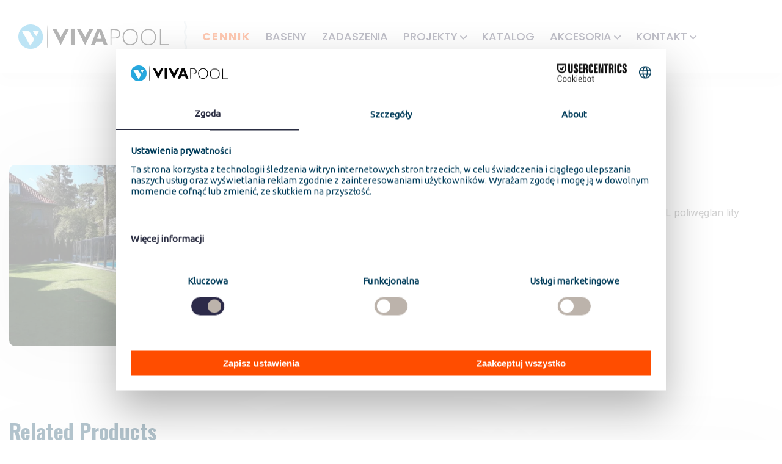

--- FILE ---
content_type: text/html; charset=UTF-8
request_url: https://vivapool.pl/produkt/eleganckie-zadaszenie-1283-x-550-x-250-basenowe-wysokie-casablanca-xl-poliweglan-lity-pokrywa-basenowa-hala-basenowa/
body_size: 43717
content:
<!DOCTYPE html>
<html lang="pl-PL" prefix="og: https://ogp.me/ns#" class="no-js no-svg">
<head>
	<script>
  window.dataLayer = window.dataLayer || [];
  function gtag(){dataLayer.push(arguments);}
  gtag('consent', 'default', {
    ad_storage: 'denied',
    analytics_storage: 'denied',
    ad_user_data: 'denied',
    ad_personalization: 'denied'
  });
</script>

	<meta charset="UTF-8">
		<!-- responsive meta -->
	<meta name="viewport" content="width=device-width, initial-scale=1">
	<!-- For IE -->
    <meta http-equiv="X-UA-Compatible" content="IE=edge">
    
<!-- Google Tag Manager for WordPress by gtm4wp.com -->
<script data-cfasync="false" data-pagespeed-no-defer>
	var gtm4wp_datalayer_name = "dataLayer";
	var dataLayer = dataLayer || [];
</script>
<!-- End Google Tag Manager for WordPress by gtm4wp.com --><!-- Znacznik Google (gtag.js) tryb zgody dataLayer dodany przez Site Kit -->
<script type="text/javascript" id="google_gtagjs-js-consent-mode-data-layer">
/* <![CDATA[ */
window.dataLayer = window.dataLayer || [];function gtag(){dataLayer.push(arguments);}
gtag('consent', 'default', {"ad_personalization":"denied","ad_storage":"denied","ad_user_data":"denied","analytics_storage":"denied","functionality_storage":"denied","security_storage":"denied","personalization_storage":"denied","region":["AT","BE","BG","CH","CY","CZ","DE","DK","EE","ES","FI","FR","GB","GR","HR","HU","IE","IS","IT","LI","LT","LU","LV","MT","NL","NO","PL","PT","RO","SE","SI","SK"],"wait_for_update":500});
window._googlesitekitConsentCategoryMap = {"statistics":["analytics_storage"],"marketing":["ad_storage","ad_user_data","ad_personalization"],"functional":["functionality_storage","security_storage"],"preferences":["personalization_storage"]};
window._googlesitekitConsents = {"ad_personalization":"denied","ad_storage":"denied","ad_user_data":"denied","analytics_storage":"denied","functionality_storage":"denied","security_storage":"denied","personalization_storage":"denied","region":["AT","BE","BG","CH","CY","CZ","DE","DK","EE","ES","FI","FR","GB","GR","HR","HU","IE","IS","IT","LI","LT","LU","LV","MT","NL","NO","PL","PT","RO","SE","SI","SK"],"wait_for_update":500};
/* ]]> */
</script>
<!-- DataLayer trybu zgody na koniec znacznika Google (gtag.js) dodany przez Site Kit -->

<!-- Optymalizacja wyszukiwarek według Rank Math - https://rankmath.com/ -->
<title>Eleganckie zadaszenie 12,83 x 5,50 x 2,50 basenowe wysokie CASABLANCA XL poliwęglan lity pokrywa basenowa hala basenowa - VIVAPOOL najpopularniejsze baseny w Europie</title>
<link data-rocket-prefetch href="https://www.googletagmanager.com" rel="dns-prefetch">
<link data-rocket-prefetch href="https://connect.facebook.net" rel="dns-prefetch">
<link data-rocket-prefetch href="https://embed.tawk.to" rel="dns-prefetch">
<link data-rocket-prefetch href="https://fonts.googleapis.com" rel="dns-prefetch">
<link data-rocket-prefetch href="https://web.cmp.usercentrics.eu" rel="dns-prefetch">
<link data-rocket-prefetch href="https://atlantis.live.zoko.io" rel="dns-prefetch">
<link data-rocket-prefetch href="https://www.google.com" rel="dns-prefetch">
<link data-rocket-preload as="style" href="https://fonts.googleapis.com/css?family=Ubuntu%7CRoboto%20Condensed%7CInter%3A400%2C500%7COswald%3A400%2C500%2C600%2C700%7CPlayfair%20Display%3Aital%2Cwght%400%2C400%3B0%2C600%3B1%2C400%3B1%2C600%26amp%3Bdisplay%3Dswap%7CPoppins%3A400%2C500%2C600%2C700%7CRubik%3A400%2C600&#038;subset=greek%2Clatin%2Cgreek-ext%2Cvietnamese%2Ccyrillic-ext%2Clatin-ext%2Ccyrillic,latin%2Clatin-ext&#038;display=swap" rel="preload">
<link href="https://fonts.googleapis.com/css?family=Ubuntu%7CRoboto%20Condensed%7CInter%3A400%2C500%7COswald%3A400%2C500%2C600%2C700%7CPlayfair%20Display%3Aital%2Cwght%400%2C400%3B0%2C600%3B1%2C400%3B1%2C600%26amp%3Bdisplay%3Dswap%7CPoppins%3A400%2C500%2C600%2C700%7CRubik%3A400%2C600&#038;subset=greek%2Clatin%2Cgreek-ext%2Cvietnamese%2Ccyrillic-ext%2Clatin-ext%2Ccyrillic,latin%2Clatin-ext&#038;display=swap" media="print" onload="this.media=&#039;all&#039;" rel="stylesheet">
<noscript data-wpr-hosted-gf-parameters=""><link rel="stylesheet" href="https://fonts.googleapis.com/css?family=Ubuntu%7CRoboto%20Condensed%7CInter%3A400%2C500%7COswald%3A400%2C500%2C600%2C700%7CPlayfair%20Display%3Aital%2Cwght%400%2C400%3B0%2C600%3B1%2C400%3B1%2C600%26amp%3Bdisplay%3Dswap%7CPoppins%3A400%2C500%2C600%2C700%7CRubik%3A400%2C600&#038;subset=greek%2Clatin%2Cgreek-ext%2Cvietnamese%2Ccyrillic-ext%2Clatin-ext%2Ccyrillic,latin%2Clatin-ext&#038;display=swap"></noscript><link rel="preload" data-rocket-preload as="image" href="https://vivapool.pl/wp-content/uploads/2024/01/1769-410x410.jpg" imagesrcset="https://vivapool.pl/wp-content/uploads/2024/01/1769-410x410.jpg 410w, https://vivapool.pl/wp-content/uploads/2024/01/1769-150x150.jpg 150w, https://vivapool.pl/wp-content/uploads/2024/01/1769-472x472.jpg 472w, https://vivapool.pl/wp-content/uploads/2024/01/1769-70x70.jpg 70w, https://vivapool.pl/wp-content/uploads/2024/01/1769-90x90.jpg 90w, https://vivapool.pl/wp-content/uploads/2024/01/1769-300x300.jpg 300w, https://vivapool.pl/wp-content/uploads/2024/01/1769-100x100.jpg 100w" imagesizes="(max-width: 410px) 100vw, 410px" fetchpriority="high">
<meta name="description" content="Eleganckie zadaszenie 12,83 x 5,50 x 2,50 basenowe wysokie CASABLANCA XL poliwęglan lity pokrywa basenowa hala basenowa"/>
<meta name="robots" content="follow, index, max-snippet:-1, max-video-preview:-1, max-image-preview:large"/>
<link rel="canonical" href="https://vivapool.pl/produkt/eleganckie-zadaszenie-1283-x-550-x-250-basenowe-wysokie-casablanca-xl-poliweglan-lity-pokrywa-basenowa-hala-basenowa/" />
<meta property="og:locale" content="pl_PL" />
<meta property="og:type" content="product" />
<meta property="og:title" content="Eleganckie zadaszenie 12,83 x 5,50 x 2,50 basenowe wysokie CASABLANCA XL poliwęglan lity pokrywa basenowa hala basenowa - VIVAPOOL najpopularniejsze baseny w Europie" />
<meta property="og:description" content="Eleganckie zadaszenie 12,83 x 5,50 x 2,50 basenowe wysokie CASABLANCA XL poliwęglan lity pokrywa basenowa hala basenowa" />
<meta property="og:url" content="https://vivapool.pl/produkt/eleganckie-zadaszenie-1283-x-550-x-250-basenowe-wysokie-casablanca-xl-poliweglan-lity-pokrywa-basenowa-hala-basenowa/" />
<meta property="og:site_name" content="VIVAPOOL najpopularniejsze baseny w Europie" />
<meta property="og:updated_time" content="2024-01-30T13:29:14+01:00" />
<meta property="og:image" content="https://vivapool.pl/wp-content/uploads/2024/01/7160-1024x768.jpg" />
<meta property="og:image:secure_url" content="https://vivapool.pl/wp-content/uploads/2024/01/7160-1024x768.jpg" />
<meta property="og:image:width" content="525" />
<meta property="og:image:height" content="394" />
<meta property="og:image:alt" content="Eleganckie zadaszenie 12,83 x 5,50 x 2,50 basenowe wysokie CASABLANCA XL poliwęglan lity pokrywa basenowa hala basenowa" />
<meta property="og:image:type" content="image/jpeg" />
<meta property="product:price:currency" content="PLN" />
<meta property="product:availability" content="instock" />
<meta name="twitter:card" content="summary_large_image" />
<meta name="twitter:title" content="Eleganckie zadaszenie 12,83 x 5,50 x 2,50 basenowe wysokie CASABLANCA XL poliwęglan lity pokrywa basenowa hala basenowa - VIVAPOOL najpopularniejsze baseny w Europie" />
<meta name="twitter:description" content="Eleganckie zadaszenie 12,83 x 5,50 x 2,50 basenowe wysokie CASABLANCA XL poliwęglan lity pokrywa basenowa hala basenowa" />
<meta name="twitter:image" content="https://vivapool.pl/wp-content/uploads/2024/01/7160-1024x768.jpg" />
<meta name="twitter:label1" content="Cena" />
<meta name="twitter:data1" content="0,00&nbsp;&#122;&#322;" />
<meta name="twitter:label2" content="Dostępność" />
<meta name="twitter:data2" content="Na stanie" />
<script type="application/ld+json" class="rank-math-schema">{"@context":"https://schema.org","@graph":[{"@type":"Organization","@id":"https://vivapool.pl/#organization","name":"VIVAPOOL najpopularniejsze baseny w Europie","url":"https://vivapool.pl","sameAs":["https://www.facebook.com/VIVAPOOLpl/"],"logo":{"@type":"ImageObject","@id":"https://vivapool.pl/#logo","url":"https://vivapool.pl/wp-content/uploads/2023/11/cropped-logo_vivapool-650.png","contentUrl":"https://vivapool.pl/wp-content/uploads/2023/11/cropped-logo_vivapool-650.png","caption":"VIVAPOOL najpopularniejsze baseny w Europie","inLanguage":"pl-PL","width":"1528","height":"250"}},{"@type":"WebSite","@id":"https://vivapool.pl/#website","url":"https://vivapool.pl","name":"VIVAPOOL najpopularniejsze baseny w Europie","publisher":{"@id":"https://vivapool.pl/#organization"},"inLanguage":"pl-PL"},{"@type":"ImageObject","@id":"https://vivapool.pl/wp-content/uploads/2024/01/7160.jpg","url":"https://vivapool.pl/wp-content/uploads/2024/01/7160.jpg","width":"2048","height":"1536","inLanguage":"pl-PL"},{"@type":"BreadcrumbList","@id":"https://vivapool.pl/produkt/eleganckie-zadaszenie-1283-x-550-x-250-basenowe-wysokie-casablanca-xl-poliweglan-lity-pokrywa-basenowa-hala-basenowa/#breadcrumb","itemListElement":[{"@type":"ListItem","position":"1","item":{"@id":"https://vivapool.pl","name":"Strona g\u0142\u00f3wna"}},{"@type":"ListItem","position":"2","item":{"@id":"https://vivapool.pl/produkt/eleganckie-zadaszenie-1283-x-550-x-250-basenowe-wysokie-casablanca-xl-poliweglan-lity-pokrywa-basenowa-hala-basenowa/","name":"Eleganckie zadaszenie 12,83 x 5,50 x 2,50 basenowe wysokie CASABLANCA XL poliw\u0119glan lity pokrywa basenowa hala basenowa"}}]},{"@type":"ItemPage","@id":"https://vivapool.pl/produkt/eleganckie-zadaszenie-1283-x-550-x-250-basenowe-wysokie-casablanca-xl-poliweglan-lity-pokrywa-basenowa-hala-basenowa/#webpage","url":"https://vivapool.pl/produkt/eleganckie-zadaszenie-1283-x-550-x-250-basenowe-wysokie-casablanca-xl-poliweglan-lity-pokrywa-basenowa-hala-basenowa/","name":"Eleganckie zadaszenie 12,83 x 5,50 x 2,50 basenowe wysokie CASABLANCA XL poliw\u0119glan lity pokrywa basenowa hala basenowa - VIVAPOOL najpopularniejsze baseny w Europie","datePublished":"2024-01-30T13:24:01+01:00","dateModified":"2024-01-30T13:29:14+01:00","isPartOf":{"@id":"https://vivapool.pl/#website"},"primaryImageOfPage":{"@id":"https://vivapool.pl/wp-content/uploads/2024/01/7160.jpg"},"inLanguage":"pl-PL","breadcrumb":{"@id":"https://vivapool.pl/produkt/eleganckie-zadaszenie-1283-x-550-x-250-basenowe-wysokie-casablanca-xl-poliweglan-lity-pokrywa-basenowa-hala-basenowa/#breadcrumb"}},{"@type":"Product","name":"Eleganckie zadaszenie 12,83 x 5,50 x 2,50 basenowe wysokie CASABLANCA XL poliw\u0119glan lity pokrywa basenowa hala basenowa - VIVAPOOL najpopularniejsze baseny w Europie","description":"Eleganckie zadaszenie 12,83 x 5,50 x 2,50 basenowe wysokie CASABLANCA XL poliw\u0119glan lity pokrywa basenowa hala basenowa","sku":"vivapool_CASABLANCA_XL_12,83x5,50","category":"Zadaszenia","mainEntityOfPage":{"@id":"https://vivapool.pl/produkt/eleganckie-zadaszenie-1283-x-550-x-250-basenowe-wysokie-casablanca-xl-poliweglan-lity-pokrywa-basenowa-hala-basenowa/#webpage"},"image":[{"@type":"ImageObject","url":"https://vivapool.pl/wp-content/uploads/2024/01/7160.jpg","height":"1536","width":"2048"}],"@id":"https://vivapool.pl/produkt/eleganckie-zadaszenie-1283-x-550-x-250-basenowe-wysokie-casablanca-xl-poliweglan-lity-pokrywa-basenowa-hala-basenowa/#richSnippet"}]}</script>
<!-- /Wtyczka Rank Math WordPress SEO -->

<script type='application/javascript'  id='pys-version-script'>console.log('PixelYourSite Free version 11.1.5.2');</script>
<link rel='dns-prefetch' href='//www.googletagmanager.com' />
<link rel='dns-prefetch' href='//fonts.googleapis.com' />
<link href='https://fonts.gstatic.com' crossorigin rel='preconnect' />
<link rel="alternate" type="application/rss+xml" title="VIVAPOOL najpopularniejsze baseny w Europie &raquo; Kanał z wpisami" href="https://vivapool.pl/feed/" />
<link rel="alternate" type="application/rss+xml" title="VIVAPOOL najpopularniejsze baseny w Europie &raquo; Kanał z komentarzami" href="https://vivapool.pl/comments/feed/" />
<link rel="alternate" title="oEmbed (JSON)" type="application/json+oembed" href="https://vivapool.pl/wp-json/oembed/1.0/embed?url=https%3A%2F%2Fvivapool.pl%2Fprodukt%2Feleganckie-zadaszenie-1283-x-550-x-250-basenowe-wysokie-casablanca-xl-poliweglan-lity-pokrywa-basenowa-hala-basenowa%2F" />
<link rel="alternate" title="oEmbed (XML)" type="text/xml+oembed" href="https://vivapool.pl/wp-json/oembed/1.0/embed?url=https%3A%2F%2Fvivapool.pl%2Fprodukt%2Feleganckie-zadaszenie-1283-x-550-x-250-basenowe-wysokie-casablanca-xl-poliweglan-lity-pokrywa-basenowa-hala-basenowa%2F&#038;format=xml" />
<style id='wp-img-auto-sizes-contain-inline-css' type='text/css'>
img:is([sizes=auto i],[sizes^="auto," i]){contain-intrinsic-size:3000px 1500px}
/*# sourceURL=wp-img-auto-sizes-contain-inline-css */
</style>
<link rel='stylesheet' id='sbi_styles-css' href='https://vivapool.pl/wp-content/cache/background-css/1/vivapool.pl/wp-content/plugins/instagram-feed/css/sbi-styles.min.css?ver=6.10.0&wpr_t=1768797474' type='text/css' media='all' />
<link data-minify="1" rel='stylesheet' id='sby_common_styles-css' href='https://vivapool.pl/wp-content/cache/background-css/1/vivapool.pl/wp-content/cache/min/1/wp-content/plugins/feeds-for-youtube/public/build/css/sb-youtube-common.css?ver=1768271337&wpr_t=1768797474' type='text/css' media='all' />
<link data-minify="1" rel='stylesheet' id='sby_styles-css' href='https://vivapool.pl/wp-content/cache/background-css/1/vivapool.pl/wp-content/cache/min/1/wp-content/plugins/feeds-for-youtube/public/build/css/sb-youtube-free.css?ver=1768271337&wpr_t=1768797474' type='text/css' media='all' />
<style id='wp-emoji-styles-inline-css' type='text/css'>

	img.wp-smiley, img.emoji {
		display: inline !important;
		border: none !important;
		box-shadow: none !important;
		height: 1em !important;
		width: 1em !important;
		margin: 0 0.07em !important;
		vertical-align: -0.1em !important;
		background: none !important;
		padding: 0 !important;
	}
/*# sourceURL=wp-emoji-styles-inline-css */
</style>
<link rel='stylesheet' id='wp-block-library-css' href='https://vivapool.pl/wp-includes/css/dist/block-library/style.min.css?ver=6.9' type='text/css' media='all' />
<style id='wp-block-library-theme-inline-css' type='text/css'>
.wp-block-audio :where(figcaption){color:#555;font-size:13px;text-align:center}.is-dark-theme .wp-block-audio :where(figcaption){color:#ffffffa6}.wp-block-audio{margin:0 0 1em}.wp-block-code{border:1px solid #ccc;border-radius:4px;font-family:Menlo,Consolas,monaco,monospace;padding:.8em 1em}.wp-block-embed :where(figcaption){color:#555;font-size:13px;text-align:center}.is-dark-theme .wp-block-embed :where(figcaption){color:#ffffffa6}.wp-block-embed{margin:0 0 1em}.blocks-gallery-caption{color:#555;font-size:13px;text-align:center}.is-dark-theme .blocks-gallery-caption{color:#ffffffa6}:root :where(.wp-block-image figcaption){color:#555;font-size:13px;text-align:center}.is-dark-theme :root :where(.wp-block-image figcaption){color:#ffffffa6}.wp-block-image{margin:0 0 1em}.wp-block-pullquote{border-bottom:4px solid;border-top:4px solid;color:currentColor;margin-bottom:1.75em}.wp-block-pullquote :where(cite),.wp-block-pullquote :where(footer),.wp-block-pullquote__citation{color:currentColor;font-size:.8125em;font-style:normal;text-transform:uppercase}.wp-block-quote{border-left:.25em solid;margin:0 0 1.75em;padding-left:1em}.wp-block-quote cite,.wp-block-quote footer{color:currentColor;font-size:.8125em;font-style:normal;position:relative}.wp-block-quote:where(.has-text-align-right){border-left:none;border-right:.25em solid;padding-left:0;padding-right:1em}.wp-block-quote:where(.has-text-align-center){border:none;padding-left:0}.wp-block-quote.is-large,.wp-block-quote.is-style-large,.wp-block-quote:where(.is-style-plain){border:none}.wp-block-search .wp-block-search__label{font-weight:700}.wp-block-search__button{border:1px solid #ccc;padding:.375em .625em}:where(.wp-block-group.has-background){padding:1.25em 2.375em}.wp-block-separator.has-css-opacity{opacity:.4}.wp-block-separator{border:none;border-bottom:2px solid;margin-left:auto;margin-right:auto}.wp-block-separator.has-alpha-channel-opacity{opacity:1}.wp-block-separator:not(.is-style-wide):not(.is-style-dots){width:100px}.wp-block-separator.has-background:not(.is-style-dots){border-bottom:none;height:1px}.wp-block-separator.has-background:not(.is-style-wide):not(.is-style-dots){height:2px}.wp-block-table{margin:0 0 1em}.wp-block-table td,.wp-block-table th{word-break:normal}.wp-block-table :where(figcaption){color:#555;font-size:13px;text-align:center}.is-dark-theme .wp-block-table :where(figcaption){color:#ffffffa6}.wp-block-video :where(figcaption){color:#555;font-size:13px;text-align:center}.is-dark-theme .wp-block-video :where(figcaption){color:#ffffffa6}.wp-block-video{margin:0 0 1em}:root :where(.wp-block-template-part.has-background){margin-bottom:0;margin-top:0;padding:1.25em 2.375em}
/*# sourceURL=/wp-includes/css/dist/block-library/theme.min.css */
</style>
<style id='classic-theme-styles-inline-css' type='text/css'>
/*! This file is auto-generated */
.wp-block-button__link{color:#fff;background-color:#32373c;border-radius:9999px;box-shadow:none;text-decoration:none;padding:calc(.667em + 2px) calc(1.333em + 2px);font-size:1.125em}.wp-block-file__button{background:#32373c;color:#fff;text-decoration:none}
/*# sourceURL=/wp-includes/css/classic-themes.min.css */
</style>
<style id='global-styles-inline-css' type='text/css'>
:root{--wp--preset--aspect-ratio--square: 1;--wp--preset--aspect-ratio--4-3: 4/3;--wp--preset--aspect-ratio--3-4: 3/4;--wp--preset--aspect-ratio--3-2: 3/2;--wp--preset--aspect-ratio--2-3: 2/3;--wp--preset--aspect-ratio--16-9: 16/9;--wp--preset--aspect-ratio--9-16: 9/16;--wp--preset--color--black: #000000;--wp--preset--color--cyan-bluish-gray: #abb8c3;--wp--preset--color--white: #ffffff;--wp--preset--color--pale-pink: #f78da7;--wp--preset--color--vivid-red: #cf2e2e;--wp--preset--color--luminous-vivid-orange: #ff6900;--wp--preset--color--luminous-vivid-amber: #fcb900;--wp--preset--color--light-green-cyan: #7bdcb5;--wp--preset--color--vivid-green-cyan: #00d084;--wp--preset--color--pale-cyan-blue: #8ed1fc;--wp--preset--color--vivid-cyan-blue: #0693e3;--wp--preset--color--vivid-purple: #9b51e0;--wp--preset--color--strong-yellow: #f7bd00;--wp--preset--color--strong-white: #fff;--wp--preset--color--light-black: #242424;--wp--preset--color--very-light-gray: #797979;--wp--preset--color--very-dark-black: #000000;--wp--preset--gradient--vivid-cyan-blue-to-vivid-purple: linear-gradient(135deg,rgb(6,147,227) 0%,rgb(155,81,224) 100%);--wp--preset--gradient--light-green-cyan-to-vivid-green-cyan: linear-gradient(135deg,rgb(122,220,180) 0%,rgb(0,208,130) 100%);--wp--preset--gradient--luminous-vivid-amber-to-luminous-vivid-orange: linear-gradient(135deg,rgb(252,185,0) 0%,rgb(255,105,0) 100%);--wp--preset--gradient--luminous-vivid-orange-to-vivid-red: linear-gradient(135deg,rgb(255,105,0) 0%,rgb(207,46,46) 100%);--wp--preset--gradient--very-light-gray-to-cyan-bluish-gray: linear-gradient(135deg,rgb(238,238,238) 0%,rgb(169,184,195) 100%);--wp--preset--gradient--cool-to-warm-spectrum: linear-gradient(135deg,rgb(74,234,220) 0%,rgb(151,120,209) 20%,rgb(207,42,186) 40%,rgb(238,44,130) 60%,rgb(251,105,98) 80%,rgb(254,248,76) 100%);--wp--preset--gradient--blush-light-purple: linear-gradient(135deg,rgb(255,206,236) 0%,rgb(152,150,240) 100%);--wp--preset--gradient--blush-bordeaux: linear-gradient(135deg,rgb(254,205,165) 0%,rgb(254,45,45) 50%,rgb(107,0,62) 100%);--wp--preset--gradient--luminous-dusk: linear-gradient(135deg,rgb(255,203,112) 0%,rgb(199,81,192) 50%,rgb(65,88,208) 100%);--wp--preset--gradient--pale-ocean: linear-gradient(135deg,rgb(255,245,203) 0%,rgb(182,227,212) 50%,rgb(51,167,181) 100%);--wp--preset--gradient--electric-grass: linear-gradient(135deg,rgb(202,248,128) 0%,rgb(113,206,126) 100%);--wp--preset--gradient--midnight: linear-gradient(135deg,rgb(2,3,129) 0%,rgb(40,116,252) 100%);--wp--preset--font-size--small: 10px;--wp--preset--font-size--medium: 20px;--wp--preset--font-size--large: 24px;--wp--preset--font-size--x-large: 42px;--wp--preset--font-size--normal: 15px;--wp--preset--font-size--huge: 36px;--wp--preset--spacing--20: 0.44rem;--wp--preset--spacing--30: 0.67rem;--wp--preset--spacing--40: 1rem;--wp--preset--spacing--50: 1.5rem;--wp--preset--spacing--60: 2.25rem;--wp--preset--spacing--70: 3.38rem;--wp--preset--spacing--80: 5.06rem;--wp--preset--shadow--natural: 6px 6px 9px rgba(0, 0, 0, 0.2);--wp--preset--shadow--deep: 12px 12px 50px rgba(0, 0, 0, 0.4);--wp--preset--shadow--sharp: 6px 6px 0px rgba(0, 0, 0, 0.2);--wp--preset--shadow--outlined: 6px 6px 0px -3px rgb(255, 255, 255), 6px 6px rgb(0, 0, 0);--wp--preset--shadow--crisp: 6px 6px 0px rgb(0, 0, 0);}:where(.is-layout-flex){gap: 0.5em;}:where(.is-layout-grid){gap: 0.5em;}body .is-layout-flex{display: flex;}.is-layout-flex{flex-wrap: wrap;align-items: center;}.is-layout-flex > :is(*, div){margin: 0;}body .is-layout-grid{display: grid;}.is-layout-grid > :is(*, div){margin: 0;}:where(.wp-block-columns.is-layout-flex){gap: 2em;}:where(.wp-block-columns.is-layout-grid){gap: 2em;}:where(.wp-block-post-template.is-layout-flex){gap: 1.25em;}:where(.wp-block-post-template.is-layout-grid){gap: 1.25em;}.has-black-color{color: var(--wp--preset--color--black) !important;}.has-cyan-bluish-gray-color{color: var(--wp--preset--color--cyan-bluish-gray) !important;}.has-white-color{color: var(--wp--preset--color--white) !important;}.has-pale-pink-color{color: var(--wp--preset--color--pale-pink) !important;}.has-vivid-red-color{color: var(--wp--preset--color--vivid-red) !important;}.has-luminous-vivid-orange-color{color: var(--wp--preset--color--luminous-vivid-orange) !important;}.has-luminous-vivid-amber-color{color: var(--wp--preset--color--luminous-vivid-amber) !important;}.has-light-green-cyan-color{color: var(--wp--preset--color--light-green-cyan) !important;}.has-vivid-green-cyan-color{color: var(--wp--preset--color--vivid-green-cyan) !important;}.has-pale-cyan-blue-color{color: var(--wp--preset--color--pale-cyan-blue) !important;}.has-vivid-cyan-blue-color{color: var(--wp--preset--color--vivid-cyan-blue) !important;}.has-vivid-purple-color{color: var(--wp--preset--color--vivid-purple) !important;}.has-black-background-color{background-color: var(--wp--preset--color--black) !important;}.has-cyan-bluish-gray-background-color{background-color: var(--wp--preset--color--cyan-bluish-gray) !important;}.has-white-background-color{background-color: var(--wp--preset--color--white) !important;}.has-pale-pink-background-color{background-color: var(--wp--preset--color--pale-pink) !important;}.has-vivid-red-background-color{background-color: var(--wp--preset--color--vivid-red) !important;}.has-luminous-vivid-orange-background-color{background-color: var(--wp--preset--color--luminous-vivid-orange) !important;}.has-luminous-vivid-amber-background-color{background-color: var(--wp--preset--color--luminous-vivid-amber) !important;}.has-light-green-cyan-background-color{background-color: var(--wp--preset--color--light-green-cyan) !important;}.has-vivid-green-cyan-background-color{background-color: var(--wp--preset--color--vivid-green-cyan) !important;}.has-pale-cyan-blue-background-color{background-color: var(--wp--preset--color--pale-cyan-blue) !important;}.has-vivid-cyan-blue-background-color{background-color: var(--wp--preset--color--vivid-cyan-blue) !important;}.has-vivid-purple-background-color{background-color: var(--wp--preset--color--vivid-purple) !important;}.has-black-border-color{border-color: var(--wp--preset--color--black) !important;}.has-cyan-bluish-gray-border-color{border-color: var(--wp--preset--color--cyan-bluish-gray) !important;}.has-white-border-color{border-color: var(--wp--preset--color--white) !important;}.has-pale-pink-border-color{border-color: var(--wp--preset--color--pale-pink) !important;}.has-vivid-red-border-color{border-color: var(--wp--preset--color--vivid-red) !important;}.has-luminous-vivid-orange-border-color{border-color: var(--wp--preset--color--luminous-vivid-orange) !important;}.has-luminous-vivid-amber-border-color{border-color: var(--wp--preset--color--luminous-vivid-amber) !important;}.has-light-green-cyan-border-color{border-color: var(--wp--preset--color--light-green-cyan) !important;}.has-vivid-green-cyan-border-color{border-color: var(--wp--preset--color--vivid-green-cyan) !important;}.has-pale-cyan-blue-border-color{border-color: var(--wp--preset--color--pale-cyan-blue) !important;}.has-vivid-cyan-blue-border-color{border-color: var(--wp--preset--color--vivid-cyan-blue) !important;}.has-vivid-purple-border-color{border-color: var(--wp--preset--color--vivid-purple) !important;}.has-vivid-cyan-blue-to-vivid-purple-gradient-background{background: var(--wp--preset--gradient--vivid-cyan-blue-to-vivid-purple) !important;}.has-light-green-cyan-to-vivid-green-cyan-gradient-background{background: var(--wp--preset--gradient--light-green-cyan-to-vivid-green-cyan) !important;}.has-luminous-vivid-amber-to-luminous-vivid-orange-gradient-background{background: var(--wp--preset--gradient--luminous-vivid-amber-to-luminous-vivid-orange) !important;}.has-luminous-vivid-orange-to-vivid-red-gradient-background{background: var(--wp--preset--gradient--luminous-vivid-orange-to-vivid-red) !important;}.has-very-light-gray-to-cyan-bluish-gray-gradient-background{background: var(--wp--preset--gradient--very-light-gray-to-cyan-bluish-gray) !important;}.has-cool-to-warm-spectrum-gradient-background{background: var(--wp--preset--gradient--cool-to-warm-spectrum) !important;}.has-blush-light-purple-gradient-background{background: var(--wp--preset--gradient--blush-light-purple) !important;}.has-blush-bordeaux-gradient-background{background: var(--wp--preset--gradient--blush-bordeaux) !important;}.has-luminous-dusk-gradient-background{background: var(--wp--preset--gradient--luminous-dusk) !important;}.has-pale-ocean-gradient-background{background: var(--wp--preset--gradient--pale-ocean) !important;}.has-electric-grass-gradient-background{background: var(--wp--preset--gradient--electric-grass) !important;}.has-midnight-gradient-background{background: var(--wp--preset--gradient--midnight) !important;}.has-small-font-size{font-size: var(--wp--preset--font-size--small) !important;}.has-medium-font-size{font-size: var(--wp--preset--font-size--medium) !important;}.has-large-font-size{font-size: var(--wp--preset--font-size--large) !important;}.has-x-large-font-size{font-size: var(--wp--preset--font-size--x-large) !important;}
:where(.wp-block-post-template.is-layout-flex){gap: 1.25em;}:where(.wp-block-post-template.is-layout-grid){gap: 1.25em;}
:where(.wp-block-term-template.is-layout-flex){gap: 1.25em;}:where(.wp-block-term-template.is-layout-grid){gap: 1.25em;}
:where(.wp-block-columns.is-layout-flex){gap: 2em;}:where(.wp-block-columns.is-layout-grid){gap: 2em;}
:root :where(.wp-block-pullquote){font-size: 1.5em;line-height: 1.6;}
/*# sourceURL=global-styles-inline-css */
</style>
<link data-minify="1" rel='stylesheet' id='bwg_fonts-css' href='https://vivapool.pl/wp-content/cache/min/1/wp-content/plugins/bac_photo-gallery/css/bwg-fonts/fonts.css?ver=1768271337' type='text/css' media='all' />
<link rel='stylesheet' id='sumoselect-css' href='https://vivapool.pl/wp-content/plugins/bac_photo-gallery/css/sumoselect.min.css?ver=3.4.6' type='text/css' media='all' />
<link rel='stylesheet' id='mCustomScrollbar-css' href='https://vivapool.pl/wp-content/plugins/bac_photo-gallery/css/jquery.mCustomScrollbar.min.css?ver=3.1.5' type='text/css' media='all' />

<link rel='stylesheet' id='bwg_frontend-css' href='https://vivapool.pl/wp-content/cache/background-css/1/vivapool.pl/wp-content/plugins/bac_photo-gallery/css/styles.min.css?ver=1.8.35&wpr_t=1768797474' type='text/css' media='all' />
<link data-minify="1" rel='stylesheet' id='redux-extendify-styles-css' href='https://vivapool.pl/wp-content/cache/min/1/wp-content/plugins/poolix-plugin/redux-framework/redux-core/assets/css/extendify-utilities.css?ver=1768271337' type='text/css' media='all' />
<link rel='stylesheet' id='photoswipe-css' href='https://vivapool.pl/wp-content/cache/background-css/1/vivapool.pl/wp-content/plugins/woocommerce/assets/css/photoswipe/photoswipe.min.css?ver=10.4.3&wpr_t=1768797474' type='text/css' media='all' />
<link rel='stylesheet' id='photoswipe-default-skin-css' href='https://vivapool.pl/wp-content/cache/background-css/1/vivapool.pl/wp-content/plugins/woocommerce/assets/css/photoswipe/default-skin/default-skin.min.css?ver=10.4.3&wpr_t=1768797474' type='text/css' media='all' />
<link data-minify="1" rel='stylesheet' id='woocommerce-layout-css' href='https://vivapool.pl/wp-content/cache/min/1/wp-content/plugins/woocommerce/assets/css/woocommerce-layout.css?ver=1768271337' type='text/css' media='all' />
<link data-minify="1" rel='stylesheet' id='woocommerce-smallscreen-css' href='https://vivapool.pl/wp-content/cache/min/1/wp-content/plugins/woocommerce/assets/css/woocommerce-smallscreen.css?ver=1768271337' type='text/css' media='only screen and (max-width: 768px)' />
<link data-minify="1" rel='stylesheet' id='woocommerce-general-css' href='https://vivapool.pl/wp-content/cache/background-css/1/vivapool.pl/wp-content/cache/min/1/wp-content/plugins/woocommerce/assets/css/woocommerce.css?ver=1768271337&wpr_t=1768797474' type='text/css' media='all' />
<style id='woocommerce-inline-inline-css' type='text/css'>
.woocommerce form .form-row .required { visibility: visible; }
/*# sourceURL=woocommerce-inline-inline-css */
</style>
<link rel='stylesheet' id='wpml-legacy-dropdown-0-css' href='https://vivapool.pl/wp-content/plugins/sitepress-multilingual-cms/templates/language-switchers/legacy-dropdown/style.min.css?ver=1' type='text/css' media='all' />
<style id='wpml-legacy-dropdown-0-inline-css' type='text/css'>
.wpml-ls-statics-shortcode_actions, .wpml-ls-statics-shortcode_actions .wpml-ls-sub-menu, .wpml-ls-statics-shortcode_actions a {border-color:#cdcdcd;}.wpml-ls-statics-shortcode_actions a, .wpml-ls-statics-shortcode_actions .wpml-ls-sub-menu a, .wpml-ls-statics-shortcode_actions .wpml-ls-sub-menu a:link, .wpml-ls-statics-shortcode_actions li:not(.wpml-ls-current-language) .wpml-ls-link, .wpml-ls-statics-shortcode_actions li:not(.wpml-ls-current-language) .wpml-ls-link:link {color:#444444;background-color:#ffffff;}.wpml-ls-statics-shortcode_actions .wpml-ls-sub-menu a:hover,.wpml-ls-statics-shortcode_actions .wpml-ls-sub-menu a:focus, .wpml-ls-statics-shortcode_actions .wpml-ls-sub-menu a:link:hover, .wpml-ls-statics-shortcode_actions .wpml-ls-sub-menu a:link:focus {color:#000000;background-color:#eeeeee;}.wpml-ls-statics-shortcode_actions .wpml-ls-current-language > a {color:#444444;background-color:#ffffff;}.wpml-ls-statics-shortcode_actions .wpml-ls-current-language:hover>a, .wpml-ls-statics-shortcode_actions .wpml-ls-current-language>a:focus {color:#000000;background-color:#eeeeee;}
/*# sourceURL=wpml-legacy-dropdown-0-inline-css */
</style>
<link rel='stylesheet' id='wpml-menu-item-0-css' href='https://vivapool.pl/wp-content/plugins/sitepress-multilingual-cms/templates/language-switchers/menu-item/style.min.css?ver=1' type='text/css' media='all' />
<link data-minify="1" rel='stylesheet' id='poolix-minified-style-css' href='https://vivapool.pl/wp-content/cache/min/1/wp-content/themes/poolix/style.css?ver=1768271337' type='text/css' media='all' />
<link data-minify="1" rel='stylesheet' id='bootstrap-css' href='https://vivapool.pl/wp-content/cache/min/1/wp-content/themes/poolix/assets/css/bootstrap.css?ver=1768271337' type='text/css' media='all' />
<link data-minify="1" rel='stylesheet' id='poolix-fontawesome-all-css' href='https://vivapool.pl/wp-content/cache/min/1/wp-content/themes/poolix/assets/css/fontawesome-all.css?ver=1768271337' type='text/css' media='all' />
<link data-minify="1" rel='stylesheet' id='animate-css' href='https://vivapool.pl/wp-content/cache/min/1/wp-content/themes/poolix/assets/css/animate.css?ver=1768271337' type='text/css' media='all' />
<link data-minify="1" rel='stylesheet' id='icomoon-css' href='https://vivapool.pl/wp-content/cache/min/1/wp-content/themes/poolix/assets/css/icomoon.css?ver=1768271337' type='text/css' media='all' />
<link rel='stylesheet' id='jquery-fancybox-css' href='https://vivapool.pl/wp-content/themes/poolix/assets/css/jquery.fancybox.min.css?ver=6.9' type='text/css' media='all' />
<link rel='stylesheet' id='poolix-swiper-css' href='https://vivapool.pl/wp-content/themes/poolix/assets/css/swiper.min.css?ver=6.9' type='text/css' media='all' />
<link data-minify="1" rel='stylesheet' id='poolix-rtl-css' href='https://vivapool.pl/wp-content/cache/min/1/wp-content/themes/poolix/assets/css/rtl.css?ver=1768271337' type='text/css' media='all' />
<link data-minify="1" rel='stylesheet' id='elpath-css' href='https://vivapool.pl/wp-content/cache/min/1/wp-content/themes/poolix/assets/css/elpath.css?ver=1768271337' type='text/css' media='all' />
<link data-minify="1" rel='stylesheet' id='nice-select-css' href='https://vivapool.pl/wp-content/cache/min/1/wp-content/themes/poolix/assets/css/nice-select.css?ver=1768271337' type='text/css' media='all' />
<link rel='stylesheet' id='odometer-css' href='https://vivapool.pl/wp-content/themes/poolix/assets/css/odometer.min.css?ver=6.9' type='text/css' media='all' />
<link rel='stylesheet' id='jquery-ui-1-9-2-custom-css' href='https://vivapool.pl/wp-content/cache/background-css/1/vivapool.pl/wp-content/themes/poolix/assets/css/jquery-ui-1.9.2.custom.min.css?ver=6.9&wpr_t=1768797474' type='text/css' media='all' />
<link data-minify="1" rel='stylesheet' id='jquery-bootstrap-touchspin-css' href='https://vivapool.pl/wp-content/cache/min/1/wp-content/themes/poolix/assets/css/jquery.bootstrap-touchspin.css?ver=1768271337' type='text/css' media='all' />
<link data-minify="1" rel='stylesheet' id='jquery-ui-css' href='https://vivapool.pl/wp-content/cache/background-css/1/vivapool.pl/wp-content/cache/min/1/wp-content/themes/poolix/assets/css/jquery-ui.css?ver=1768271337&wpr_t=1768797474' type='text/css' media='all' />
<link data-minify="1" rel='stylesheet' id='monthly-css' href='https://vivapool.pl/wp-content/cache/min/1/wp-content/themes/poolix/assets/css/monthly.css?ver=1768271337' type='text/css' media='all' />
<link data-minify="1" rel='stylesheet' id='poolix-color-css' href='https://vivapool.pl/wp-content/cache/min/1/wp-content/themes/poolix/assets/css/color.css?ver=1768271337' type='text/css' media='all' />
<link rel='stylesheet' id='poolix-main-css' href='https://vivapool.pl/wp-content/themes/poolix-child/style.css?ver=6.9' type='text/css' media='all' />
<link data-minify="1" rel='stylesheet' id='poolix-main-style-css' href='https://vivapool.pl/wp-content/cache/background-css/1/vivapool.pl/wp-content/cache/min/1/wp-content/themes/poolix/assets/css/style.css?ver=1768271337&wpr_t=1768797474' type='text/css' media='all' />
<link data-minify="1" rel='stylesheet' id='poolix-custom-css' href='https://vivapool.pl/wp-content/cache/background-css/1/vivapool.pl/wp-content/cache/min/1/wp-content/themes/poolix/assets/css/custom.css?ver=1768271337&wpr_t=1768797474' type='text/css' media='all' />
<link data-minify="1" rel='stylesheet' id='poolix-tut-css' href='https://vivapool.pl/wp-content/cache/min/1/wp-content/themes/poolix/assets/css/tut.css?ver=1768271337' type='text/css' media='all' />
<link data-minify="1" rel='stylesheet' id='poolix-gutenberg-css' href='https://vivapool.pl/wp-content/cache/min/1/wp-content/themes/poolix/assets/css/gutenberg.css?ver=1768271337' type='text/css' media='all' />
<link data-minify="1" rel='stylesheet' id='poolix-woocommerce-css' href='https://vivapool.pl/wp-content/cache/background-css/1/vivapool.pl/wp-content/cache/min/1/wp-content/themes/poolix/assets/css/woocommerce.css?ver=1768271337&wpr_t=1768797474' type='text/css' media='all' />
<link data-minify="1" rel='stylesheet' id='poolix-responsive-css' href='https://vivapool.pl/wp-content/cache/min/1/wp-content/themes/poolix/assets/css/responsive.css?ver=1768271337' type='text/css' media='all' />

<link data-minify="1" rel='stylesheet' id='font-awesome-css' href='https://vivapool.pl/wp-content/cache/min/1/wp-content/plugins/elementor/assets/lib/font-awesome/css/font-awesome.min.css?ver=1768271337' type='text/css' media='all' />
<script type="text/javascript" id="wpml-cookie-js-extra">
/* <![CDATA[ */
var wpml_cookies = {"wp-wpml_current_language":{"value":"pl","expires":1,"path":"/"}};
var wpml_cookies = {"wp-wpml_current_language":{"value":"pl","expires":1,"path":"/"}};
//# sourceURL=wpml-cookie-js-extra
/* ]]> */
</script>
<script type="text/javascript" src="https://vivapool.pl/wp-content/plugins/sitepress-multilingual-cms/res/js/cookies/language-cookie.js?ver=486900" id="wpml-cookie-js" defer="defer" data-wp-strategy="defer"></script>
<script type="text/javascript" id="jquery-core-js-extra">
/* <![CDATA[ */
var poolix_data = {"ajaxurl":"https://vivapool.pl/wp-admin/admin-ajax.php","nonce":"49f4965450"};
var pysFacebookRest = {"restApiUrl":"https://vivapool.pl/wp-json/pys-facebook/v1/event","debug":""};
//# sourceURL=jquery-core-js-extra
/* ]]> */
</script>
<script type="text/javascript" src="https://vivapool.pl/wp-includes/js/jquery/jquery.min.js?ver=3.7.1" id="jquery-core-js"></script>
<script type="text/javascript" src="https://vivapool.pl/wp-includes/js/jquery/jquery-migrate.min.js?ver=3.4.1" id="jquery-migrate-js"></script>
<script type="text/javascript" src="https://vivapool.pl/wp-content/plugins/bac_photo-gallery/js/jquery.sumoselect.min.js?ver=3.4.6" id="sumoselect-js"></script>
<script type="text/javascript" src="https://vivapool.pl/wp-content/plugins/bac_photo-gallery/js/tocca.min.js?ver=2.0.9" id="bwg_mobile-js"></script>
<script type="text/javascript" src="https://vivapool.pl/wp-content/plugins/bac_photo-gallery/js/jquery.mCustomScrollbar.concat.min.js?ver=3.1.5" id="mCustomScrollbar-js"></script>
<script type="text/javascript" src="https://vivapool.pl/wp-content/plugins/bac_photo-gallery/js/jquery.fullscreen.min.js?ver=0.6.0" id="jquery-fullscreen-js"></script>
<script type="text/javascript" id="bwg_frontend-js-extra">
/* <![CDATA[ */
var bwg_objectsL10n = {"bwg_field_required":"pole wymagane.","bwg_mail_validation":"To nie jest prawid\u0142owy adres e-mail.","bwg_search_result":"Brak obrazk\u00f3w odpowiadaj\u0105cych Twojemu wyszukiwaniu.","bwg_select_tag":"Wybierz znacznik","bwg_order_by":"Kolejno\u015b\u0107 wg","bwg_search":"Szukaj","bwg_show_ecommerce":"Poka\u017c handel elektroniczny","bwg_hide_ecommerce":"Ukryj handel elektroniczny","bwg_show_comments":"Poka\u017c komentarze","bwg_hide_comments":"Ukryj komentarze","bwg_restore":"Przywr\u00f3\u0107","bwg_maximize":"Maksymalizuj","bwg_fullscreen":"Tryb pe\u0142noekranowy","bwg_exit_fullscreen":"Zamknij tryb pe\u0142noekranowy","bwg_search_tag":"SZUKAJ...","bwg_tag_no_match":"Nie znaleziono znacznik\u00f3w","bwg_all_tags_selected":"Wszystkie znaczniki zaznaczone","bwg_tags_selected":"wybrane znaczniki","play":"Odtw\u00f3rz","pause":"Zatrzymaj","is_pro":"","bwg_play":"Odtw\u00f3rz","bwg_pause":"Zatrzymaj","bwg_hide_info":"Ukryj informacje","bwg_show_info":"Poka\u017c informacje","bwg_hide_rating":"Ukryj ocen\u0119","bwg_show_rating":"Poka\u017c ocen\u0119","ok":"Ok","cancel":"Anuluj","select_all":"Zaznacz wszystko","lazy_load":"0","lazy_loader":"https://vivapool.pl/wp-content/plugins/bac_photo-gallery/images/ajax_loader.png","front_ajax":"0","bwg_tag_see_all":"zobacz wszystkie znaczniki","bwg_tag_see_less":"zobacz mniej znacznik\u00f3w"};
//# sourceURL=bwg_frontend-js-extra
/* ]]> */
</script>
<script type="text/javascript" src="https://vivapool.pl/wp-content/plugins/bac_photo-gallery/js/scripts.min.js?ver=1.8.35" id="bwg_frontend-js"></script>
<script type="text/javascript" id="3d-flip-book-client-locale-loader-js-extra">
/* <![CDATA[ */
var FB3D_CLIENT_LOCALE = {"ajaxurl":"https://vivapool.pl/wp-admin/admin-ajax.php","dictionary":{"Table of contents":"Table of contents","Close":"Close","Bookmarks":"Bookmarks","Thumbnails":"Thumbnails","Search":"Search","Share":"Share","Facebook":"Facebook","Twitter":"Twitter","Email":"Email","Play":"Play","Previous page":"Previous page","Next page":"Next page","Zoom in":"Zoom in","Zoom out":"Zoom out","Fit view":"Fit view","Auto play":"Auto play","Full screen":"Full screen","More":"More","Smart pan":"Smart pan","Single page":"Single page","Sounds":"Sounds","Stats":"Stats","Print":"Print","Download":"Download","Goto first page":"Goto first page","Goto last page":"Goto last page"},"images":"https://vivapool.pl/wp-content/plugins/interactive-3d-flipbook-powered-physics-engine/assets/images/","jsData":{"urls":[],"posts":{"ids_mis":[],"ids":[]},"pages":[],"firstPages":[],"bookCtrlProps":[],"bookTemplates":[]},"key":"3d-flip-book","pdfJS":{"pdfJsLib":"https://vivapool.pl/wp-content/plugins/interactive-3d-flipbook-powered-physics-engine/assets/js/pdf.min.js?ver=4.3.136","pdfJsWorker":"https://vivapool.pl/wp-content/plugins/interactive-3d-flipbook-powered-physics-engine/assets/js/pdf.worker.js?ver=4.3.136","stablePdfJsLib":"https://vivapool.pl/wp-content/plugins/interactive-3d-flipbook-powered-physics-engine/assets/js/stable/pdf.min.js?ver=2.5.207","stablePdfJsWorker":"https://vivapool.pl/wp-content/plugins/interactive-3d-flipbook-powered-physics-engine/assets/js/stable/pdf.worker.js?ver=2.5.207","pdfJsCMapUrl":"https://vivapool.pl/wp-content/plugins/interactive-3d-flipbook-powered-physics-engine/assets/cmaps/"},"cacheurl":"https://vivapool.pl/wp-content/uploads/3d-flip-book/cache/","pluginsurl":"https://vivapool.pl/wp-content/plugins/","pluginurl":"https://vivapool.pl/wp-content/plugins/interactive-3d-flipbook-powered-physics-engine/","thumbnailSize":{"width":"150","height":"150"},"version":"1.16.17"};
//# sourceURL=3d-flip-book-client-locale-loader-js-extra
/* ]]> */
</script>
<script type="text/javascript" src="https://vivapool.pl/wp-content/plugins/interactive-3d-flipbook-powered-physics-engine/assets/js/client-locale-loader.js?ver=1.16.17" id="3d-flip-book-client-locale-loader-js" async="async" data-wp-strategy="async"></script>
<script type="text/javascript" src="https://vivapool.pl/wp-content/plugins/woocommerce/assets/js/jquery-blockui/jquery.blockUI.min.js?ver=2.7.0-wc.10.4.3" id="wc-jquery-blockui-js" defer="defer" data-wp-strategy="defer"></script>
<script type="text/javascript" id="wc-add-to-cart-js-extra">
/* <![CDATA[ */
var wc_add_to_cart_params = {"ajax_url":"/wp-admin/admin-ajax.php","wc_ajax_url":"/?wc-ajax=%%endpoint%%","i18n_view_cart":"Zobacz koszyk","cart_url":"https://vivapool.pl/?page_id=1607","is_cart":"","cart_redirect_after_add":"no"};
//# sourceURL=wc-add-to-cart-js-extra
/* ]]> */
</script>
<script type="text/javascript" src="https://vivapool.pl/wp-content/plugins/woocommerce/assets/js/frontend/add-to-cart.min.js?ver=10.4.3" id="wc-add-to-cart-js" defer="defer" data-wp-strategy="defer"></script>
<script type="text/javascript" src="https://vivapool.pl/wp-content/plugins/woocommerce/assets/js/photoswipe/photoswipe.min.js?ver=4.1.1-wc.10.4.3" id="wc-photoswipe-js" defer="defer" data-wp-strategy="defer"></script>
<script type="text/javascript" src="https://vivapool.pl/wp-content/plugins/woocommerce/assets/js/photoswipe/photoswipe-ui-default.min.js?ver=4.1.1-wc.10.4.3" id="wc-photoswipe-ui-default-js" defer="defer" data-wp-strategy="defer"></script>
<script type="text/javascript" id="wc-single-product-js-extra">
/* <![CDATA[ */
var wc_single_product_params = {"i18n_required_rating_text":"Prosz\u0119 wybra\u0107 ocen\u0119","i18n_rating_options":["1 z 5 gwiazdek","2 z 5 gwiazdek","3 z 5 gwiazdek","4 z 5 gwiazdek","5 z 5 gwiazdek"],"i18n_product_gallery_trigger_text":"Wy\u015bwietl pe\u0142noekranow\u0105 galeri\u0119 obrazk\u00f3w","review_rating_required":"yes","flexslider":{"rtl":false,"animation":"slide","smoothHeight":true,"directionNav":false,"controlNav":"thumbnails","slideshow":false,"animationSpeed":500,"animationLoop":false,"allowOneSlide":false},"zoom_enabled":"","zoom_options":[],"photoswipe_enabled":"1","photoswipe_options":{"shareEl":false,"closeOnScroll":false,"history":false,"hideAnimationDuration":0,"showAnimationDuration":0},"flexslider_enabled":""};
//# sourceURL=wc-single-product-js-extra
/* ]]> */
</script>
<script type="text/javascript" src="https://vivapool.pl/wp-content/plugins/woocommerce/assets/js/frontend/single-product.min.js?ver=10.4.3" id="wc-single-product-js" defer="defer" data-wp-strategy="defer"></script>
<script type="text/javascript" src="https://vivapool.pl/wp-content/plugins/woocommerce/assets/js/js-cookie/js.cookie.min.js?ver=2.1.4-wc.10.4.3" id="wc-js-cookie-js" defer="defer" data-wp-strategy="defer"></script>
<script type="text/javascript" id="woocommerce-js-extra">
/* <![CDATA[ */
var woocommerce_params = {"ajax_url":"/wp-admin/admin-ajax.php","wc_ajax_url":"/?wc-ajax=%%endpoint%%","i18n_password_show":"Poka\u017c has\u0142o","i18n_password_hide":"Ukryj has\u0142o"};
//# sourceURL=woocommerce-js-extra
/* ]]> */
</script>
<script type="text/javascript" src="https://vivapool.pl/wp-content/plugins/woocommerce/assets/js/frontend/woocommerce.min.js?ver=10.4.3" id="woocommerce-js" defer="defer" data-wp-strategy="defer"></script>
<script type="text/javascript" src="https://vivapool.pl/wp-content/plugins/sitepress-multilingual-cms/templates/language-switchers/legacy-dropdown/script.min.js?ver=1" id="wpml-legacy-dropdown-0-js"></script>
<script type="text/javascript" src="https://vivapool.pl/wp-content/plugins/pixelyoursite/dist/scripts/jquery.bind-first-0.2.3.min.js?ver=0.2.3" id="jquery-bind-first-js"></script>
<script type="text/javascript" src="https://vivapool.pl/wp-content/plugins/pixelyoursite/dist/scripts/js.cookie-2.1.3.min.js?ver=2.1.3" id="js-cookie-pys-js"></script>
<script type="text/javascript" src="https://vivapool.pl/wp-content/plugins/pixelyoursite/dist/scripts/tld.min.js?ver=2.3.1" id="js-tld-js"></script>
<script type="text/javascript" id="pys-js-extra">
/* <![CDATA[ */
var pysOptions = {"staticEvents":{"facebook":{"woo_view_content":[{"delay":0,"type":"static","name":"ViewContent","pixelIds":["1971758660004120"],"eventID":"b0373a1a-7491-4c6c-8a1a-adbdfa010a34","params":{"content_ids":["4736"],"content_type":"product","tags":"5907286011834","content_name":"Eleganckie zadaszenie 12,83 x 5,50 x 2,50 basenowe wysokie CASABLANCA XL poliw\u0119glan lity pokrywa basenowa hala basenowa","category_name":"Zadaszenia","value":"0","currency":"PLN","contents":[{"id":"4736","quantity":1}],"product_price":"0","page_title":"Eleganckie zadaszenie 12,83 x 5,50 x 2,50 basenowe wysokie CASABLANCA XL poliw\u0119glan lity pokrywa basenowa hala basenowa","post_type":"product","post_id":4736,"plugin":"PixelYourSite","user_role":"guest","event_url":"vivapool.pl/produkt/eleganckie-zadaszenie-1283-x-550-x-250-basenowe-wysokie-casablanca-xl-poliweglan-lity-pokrywa-basenowa-hala-basenowa/"},"e_id":"woo_view_content","ids":[],"hasTimeWindow":false,"timeWindow":0,"woo_order":"","edd_order":""}],"init_event":[{"delay":0,"type":"static","ajaxFire":false,"name":"PageView","pixelIds":["1971758660004120"],"eventID":"f6662038-f2e6-4a9c-af7a-7e0c15a369ee","params":{"page_title":"Eleganckie zadaszenie 12,83 x 5,50 x 2,50 basenowe wysokie CASABLANCA XL poliw\u0119glan lity pokrywa basenowa hala basenowa","post_type":"product","post_id":4736,"plugin":"PixelYourSite","user_role":"guest","event_url":"vivapool.pl/produkt/eleganckie-zadaszenie-1283-x-550-x-250-basenowe-wysokie-casablanca-xl-poliweglan-lity-pokrywa-basenowa-hala-basenowa/"},"e_id":"init_event","ids":[],"hasTimeWindow":false,"timeWindow":0,"woo_order":"","edd_order":""}]}},"dynamicEvents":[],"triggerEvents":[],"triggerEventTypes":[],"facebook":{"pixelIds":["1971758660004120"],"advancedMatching":[],"advancedMatchingEnabled":true,"removeMetadata":true,"wooVariableAsSimple":false,"serverApiEnabled":true,"wooCRSendFromServer":false,"send_external_id":null,"enabled_medical":false,"do_not_track_medical_param":["event_url","post_title","page_title","landing_page","content_name","categories","category_name","tags"],"meta_ldu":false},"debug":"","siteUrl":"https://vivapool.pl","ajaxUrl":"https://vivapool.pl/wp-admin/admin-ajax.php","ajax_event":"88c8eefca6","enable_remove_download_url_param":"1","cookie_duration":"7","last_visit_duration":"60","enable_success_send_form":"","ajaxForServerEvent":"1","ajaxForServerStaticEvent":"1","useSendBeacon":"1","send_external_id":"1","external_id_expire":"180","track_cookie_for_subdomains":"1","google_consent_mode":"1","gdpr":{"ajax_enabled":false,"all_disabled_by_api":false,"facebook_disabled_by_api":false,"analytics_disabled_by_api":false,"google_ads_disabled_by_api":false,"pinterest_disabled_by_api":false,"bing_disabled_by_api":false,"reddit_disabled_by_api":false,"externalID_disabled_by_api":false,"facebook_prior_consent_enabled":true,"analytics_prior_consent_enabled":true,"google_ads_prior_consent_enabled":null,"pinterest_prior_consent_enabled":true,"bing_prior_consent_enabled":true,"cookiebot_integration_enabled":false,"cookiebot_facebook_consent_category":"marketing","cookiebot_analytics_consent_category":"statistics","cookiebot_tiktok_consent_category":"marketing","cookiebot_google_ads_consent_category":"marketing","cookiebot_pinterest_consent_category":"marketing","cookiebot_bing_consent_category":"marketing","consent_magic_integration_enabled":false,"real_cookie_banner_integration_enabled":false,"cookie_notice_integration_enabled":false,"cookie_law_info_integration_enabled":false,"analytics_storage":{"enabled":true,"value":"granted","filter":false},"ad_storage":{"enabled":true,"value":"granted","filter":false},"ad_user_data":{"enabled":true,"value":"granted","filter":false},"ad_personalization":{"enabled":true,"value":"granted","filter":false}},"cookie":{"disabled_all_cookie":false,"disabled_start_session_cookie":false,"disabled_advanced_form_data_cookie":false,"disabled_landing_page_cookie":false,"disabled_first_visit_cookie":false,"disabled_trafficsource_cookie":false,"disabled_utmTerms_cookie":false,"disabled_utmId_cookie":false},"tracking_analytics":{"TrafficSource":"direct","TrafficLanding":"undefined","TrafficUtms":[],"TrafficUtmsId":[]},"GATags":{"ga_datalayer_type":"default","ga_datalayer_name":"dataLayerPYS"},"woo":{"enabled":true,"enabled_save_data_to_orders":true,"addToCartOnButtonEnabled":true,"addToCartOnButtonValueEnabled":true,"addToCartOnButtonValueOption":"price","singleProductId":4736,"removeFromCartSelector":"form.woocommerce-cart-form .remove","addToCartCatchMethod":"add_cart_hook","is_order_received_page":false,"containOrderId":false},"edd":{"enabled":false},"cache_bypass":"1768793874"};
//# sourceURL=pys-js-extra
/* ]]> */
</script>
<script type="text/javascript" src="https://vivapool.pl/wp-content/plugins/pixelyoursite/dist/scripts/public.js?ver=11.1.5.2" id="pys-js"></script>

<!-- Fragment znacznika Google (gtag.js) dodany przez Site Kit -->
<!-- Fragment Google Analytics dodany przez Site Kit -->
<script type="text/javascript" src="https://www.googletagmanager.com/gtag/js?id=GT-5TG8BM8" id="google_gtagjs-js" async></script>
<script type="text/javascript" id="google_gtagjs-js-after">
/* <![CDATA[ */
window.dataLayer = window.dataLayer || [];function gtag(){dataLayer.push(arguments);}
gtag("set","linker",{"domains":["vivapool.pl"]});
gtag("js", new Date());
gtag("set", "developer_id.dZTNiMT", true);
gtag("config", "GT-5TG8BM8");
//# sourceURL=google_gtagjs-js-after
/* ]]> */
</script>
<script type="text/javascript" id="wpml-xdomain-data-js-extra">
/* <![CDATA[ */
var wpml_xdomain_data = {"css_selector":"wpml-ls-item","ajax_url":"https://vivapool.pl/wp-admin/admin-ajax.php","current_lang":"pl","_nonce":"40167ff04e"};
//# sourceURL=wpml-xdomain-data-js-extra
/* ]]> */
</script>
<script type="text/javascript" src="https://vivapool.pl/wp-content/plugins/sitepress-multilingual-cms/res/js/xdomain-data.js?ver=486900" id="wpml-xdomain-data-js" defer="defer" data-wp-strategy="defer"></script>
<link rel="https://api.w.org/" href="https://vivapool.pl/wp-json/" /><link rel="alternate" title="JSON" type="application/json" href="https://vivapool.pl/wp-json/wp/v2/product/4736" /><link rel="EditURI" type="application/rsd+xml" title="RSD" href="https://vivapool.pl/xmlrpc.php?rsd" />
<meta name="generator" content="WordPress 6.9" />
<link rel='shortlink' href='https://vivapool.pl/?p=4736' />
<meta name="generator" content="WPML ver:4.8.6 stt:3,40;" />
<meta name="generator" content="Site Kit by Google 1.170.0" /><meta name="google-site-verification" content="QUbhRddwttSG7j8t4YUhy2aID0AuZKPmS4Rq2TYtzpU" /><meta name="facebook-domain-verification" content="p7manpisdh09sy4r1syu32umkz6ov0" /><meta name="generator" content="Redux 4.4.0.1" />
<!-- Google Tag Manager for WordPress by gtm4wp.com -->
<!-- GTM Container placement set to automatic -->
<script data-cfasync="false" data-pagespeed-no-defer>
	var dataLayer_content = {"pagePostType":"product","pagePostType2":"single-product","pagePostAuthor":"admin"};
	dataLayer.push( dataLayer_content );
</script>
<script data-cfasync="false" data-pagespeed-no-defer>
(function(w,d,s,l,i){w[l]=w[l]||[];w[l].push({'gtm.start':
new Date().getTime(),event:'gtm.js'});var f=d.getElementsByTagName(s)[0],
j=d.createElement(s),dl=l!='dataLayer'?'&l='+l:'';j.async=true;j.src=
'//www.googletagmanager.com/gtm.js?id='+i+dl;f.parentNode.insertBefore(j,f);
})(window,document,'script','dataLayer','GTM-M79BCPS9');
</script>
<!-- End Google Tag Manager for WordPress by gtm4wp.com -->	<noscript><style>.woocommerce-product-gallery{ opacity: 1 !important; }</style></noscript>
	<meta name="generator" content="Elementor 3.34.1; features: e_font_icon_svg, additional_custom_breakpoints; settings: css_print_method-external, google_font-enabled, font_display-swap">
			<style>
				.e-con.e-parent:nth-of-type(n+4):not(.e-lazyloaded):not(.e-no-lazyload),
				.e-con.e-parent:nth-of-type(n+4):not(.e-lazyloaded):not(.e-no-lazyload) * {
					background-image: none !important;
				}
				@media screen and (max-height: 1024px) {
					.e-con.e-parent:nth-of-type(n+3):not(.e-lazyloaded):not(.e-no-lazyload),
					.e-con.e-parent:nth-of-type(n+3):not(.e-lazyloaded):not(.e-no-lazyload) * {
						background-image: none !important;
					}
				}
				@media screen and (max-height: 640px) {
					.e-con.e-parent:nth-of-type(n+2):not(.e-lazyloaded):not(.e-no-lazyload),
					.e-con.e-parent:nth-of-type(n+2):not(.e-lazyloaded):not(.e-no-lazyload) * {
						background-image: none !important;
					}
				}
			</style>
			<script id="usercentrics-cmp" src="https://web.cmp.usercentrics.eu/ui/loader.js" data-settings-id="T2I3ketC7rEZoV" async></script>

<script>
  window.addEventListener('UC_UI_INITIALIZED', function () {
    var gtmScript = document.createElement('script');
    gtmScript.async = true;
    gtmScript.src = 'https://www.googletagmanager.com/gtm.js?id=GTM-TNLBTDMJ';
    var firstScript = document.getElementsByTagName('script')[0];
    firstScript.parentNode.insertBefore(gtmScript, firstScript);
  });
</script><!-- Google Tag Manager -->
<script>(function(w,d,s,l,i){w[l]=w[l]||[];w[l].push({'gtm.start':
new Date().getTime(),event:'gtm.js'});var f=d.getElementsByTagName(s)[0],
j=d.createElement(s),dl=l!='dataLayer'?'&l='+l:'';j.async=true;j.src=
'https://www.googletagmanager.com/gtm.js?id='+i+dl;f.parentNode.insertBefore(j,f);
})(window,document,'script','dataLayer','GTM-MM5PX7TB');</script>
<!-- End Google Tag Manager --> <meta name="facebook-domain-verification" content="shpm42k0gmokvaepz0wy2y37nyfgne" /><script>document.addEventListener("DOMContentLoaded", function() {
    // Pobierz bieżący hostname
    const hostname = window.location.hostname;

    // Znajdź elementy do zmiany
    const scrollBarTextElement = document.querySelector(".scroll-bar-text");
    const aboutCompanyElement = document.querySelector("#poolixx_about_company-9");
    const contactElements = document.querySelectorAll(".our-team");
    const openingHoursElement = document.querySelector(".link-widget-1");
    const contactInfoElement = document.querySelector("#poolix_contact_info-9");

    // Sprawdź, czy domena kończy się na .de i czy elementy istnieją
    if (hostname.endsWith(".de")) {
        // Zmiana tekstu dla scrollbara
        if (scrollBarTextElement) {
            scrollBarTextElement.textContent = "Nach oben scrollen";
        }

        // Zmiana imion i danych kontaktowych
        if (contactElements.length >= 2) {
            // Zmień dane Mateusz na Kate
            const mateuszElement = contactElements[0];
            const mateuszImg = mateuszElement.querySelector(".pic img");
            const mateuszName = mateuszElement.querySelector("p:nth-of-type(1)");
            const mateuszEmail = mateuszElement.querySelector("a[href^='mailto:']");
            const mateuszTel = mateuszElement.querySelector("a[href^='tel:']");

            if (mateuszImg) mateuszImg.src = "/wp-content/uploads/2023/11/kate_de.webp";
            if (mateuszName) mateuszName.textContent = "Kate";
            if (mateuszEmail) mateuszEmail.href = "mailto:kate@vivapool.de";
            if (mateuszTel) mateuszTel.href = "tel:+4915510892067";

            // Zmień dane Damian na Karolina
            const damianElement = contactElements[1];
            const damianImg = damianElement.querySelector(".pic img");
            const damianName = damianElement.querySelector("p:nth-of-type(1)");
            const damianEmail = damianElement.querySelector("a[href^='mailto:']");
            const damianTel = damianElement.querySelector("a[href^='tel:']");

            if (damianImg) damianImg.src = "/wp-content/uploads/2023/11/magda_de.webp";
            if (damianName) damianName.textContent = "Karolina";
            if (damianEmail) damianEmail.href = "mailto:karolina@vivapool.de";
            if (damianTel) damianTel.href = "tel:+4915214946098";
        }

        // Zmiana tekstu w sekcji "O nas"
        if (aboutCompanyElement) {
            const h4Element = aboutCompanyElement.querySelector("h4");
            const pElements = aboutCompanyElement.querySelectorAll("p");

            if (h4Element) {
                h4Element.textContent = "Über uns";
            }

            if (pElements.length > 0) {
                // Zamień tekst w każdym paragrafie na niemiecki
                pElements.forEach(p => {
                    if (p.innerHTML.includes("Firma <b>VIVA</b>POOL")) {
                        p.innerHTML = `
Firma <b>VIVA</b>POOL ist ein Unternehmen, das sich durch den Verkauf von hochwertigen Schwimmbädern und Poolabdeckungen auszeichnet. Wir genießen Anerkennung von Kunden sowohl in Polen als auch in ganz Europa. Unsere sorgfältig entwickelten Projekte bilden die Grundlage für eine solide, zuverlässige Marke, die Anerkennung bei Kunden findet. Mit Entschlossenheit streben wir nach Exzellenz, indem wir uns ständig an die sich ändernden Bedürfnisse des Marktes anpassen. Die Zusammenarbeit mit uns bedeutet, einen Partner zu wählen, für den Leidenschaft, Engagement und Detailgenauigkeit oberste Priorität haben. Wir laden Sie ein, mit uns die Welt innovativer Lösungen und hervorragenden Service zu entdecken.`;
                    }
                });
            }
        }

        // Zmiana tekstu w sekcji "Godziny otwarcia"
        if (openingHoursElement) {
            const h4Element = openingHoursElement.querySelector("h4");
            const openingHoursParagraph = openingHoursElement.querySelector("p.mb_25");
            const openingHoursTable = openingHoursElement.querySelector("table");
            const closingParagraph = openingHoursElement.querySelector("p:last-of-type");

            if (h4Element) {
                h4Element.textContent = "Öffnungszeiten";
            }

            if (openingHoursParagraph) {
                openingHoursParagraph.textContent = "Bitte finden Sie hier unsere Öffnungszeiten:";
            }

            if (openingHoursTable) {
                openingHoursTable.innerHTML = `
                    <tbody>
                        <tr><td style="padding-right: 10px">Montag</td><td><strong>8:00 - 16:00</strong></td></tr>
                        <tr><td style="padding-right: 10px">Dienstag</td><td><strong>8:00 - 16:00</strong></td></tr>
                        <tr><td style="padding-right: 10px">Mittwoch</td><td><strong>8:00 - 16:00</strong></td></tr>
                        <tr><td style="padding-right: 10px">Donnerstag</td><td><strong>8:00 - 16:00</strong></td></tr>
                        <tr><td style="padding-right: 10px">Freitag</td><td><strong>8:00 - 16:00</strong></td></tr>
                        <tr><td style="padding-right: 10px">Samstag</td><td><strong>9:00 - 14:00</strong></td></tr>
                        <tr><td style="padding-right: 10px">Sonntag</td><td><strong>Geschlossen</strong></td></tr>
                    </tbody>`;
            }

            if (closingParagraph) {
                closingParagraph.textContent = "Wir erwarten Sie mit einem Lächeln und stehen Ihnen gerne mit professioneller Hilfe und Beratung in allen Fragen rund um Pools und Poolabdeckungen zur Verfügung.";
            }

            // Ukryj polski tekst
            openingHoursElement.querySelectorAll("p").forEach(p => {
                if (!p.textContent.includes("Bitte finden Sie hier unsere Öffnungszeiten:") &&
                    !p.textContent.includes("Wir erwarten Sie mit einem Lächeln und stehen Ihnen gerne mit professioneller Hilfe und Beratung in allen Fragen rund um Pools und Poolabdeckungen zur Verfügung.")) {
                    p.style.display = 'none';
                }
            });
        }

        // Zmiana tekstu w sekcji "Skontaktuj się z nami"
        if (contactInfoElement) {
            const h4Element = contactInfoElement.querySelector("h4");
            const pElements = contactInfoElement.querySelectorAll("p");
            const listItems = contactInfoElement.querySelectorAll("li");

            if (h4Element) {
                h4Element.textContent = "Kontaktieren Sie uns";
            }

            if (pElements.length > 0) {
                pElements.forEach(p => {
                    if (p.innerHTML.includes("W razie potrzeby możesz również odwiedzić nas osobiście w naszej siedzibie w godzinach pracy.")) {
                        p.innerHTML = `
Falls erforderlich, können Sie uns auch persönlich in unserem Büro während der Geschäftszeiten besuchen.<br><br>`;
                    }
                });
            }

            if (listItems.length > 0) {
                listItems.forEach(li => {
                    li.classList.add("superior-contact-info"); // Add class to make it superior
                    if (li.innerHTML.includes("Gdzie jesteśmy?")) {
                        li.innerHTML = `
<span><div style="text-align: center"><i class="fas fa-building" style="margin-right: 5px"></i> Wo wir sind?<br></div></span>
<div style="font-family: Arial, sans-serif;font-size: 16px;line-height: 1.6;color: #333;border: 1px solid #FF5C00;padding: 10px;max-width: 100%;text-align: center">
  <p style="margin: 0">ul. Sanicka 149</p>
  <p style="margin: 0">97-500 Radomsko</p>
  <p style="margin: 0">Woiwodschaft Łódź, Polen</p>
  <img src="data:image/svg+xml,%3Csvg%20xmlns='http://www.w3.org/2000/svg'%20viewBox='0%200%200%200'%3E%3C/svg%3E" alt="Mapa VIVAPOOL" style="max-width: 100%;margin-top: 10px" data-lazy-src="https://vivapool.pl/wp-content/uploads/2023/11/mapa_vivapool_blackv3.png"><noscript><img src="https://vivapool.pl/wp-content/uploads/2023/11/mapa_vivapool_blackv3.png" alt="Mapa VIVAPOOL" style="max-width: 100%;margin-top: 10px"></noscript>
</div>`;
                    }
                    if (li.innerHTML.includes("info@vivapool.pl")) {
                        li.innerHTML = `
<span><i class="fas fa-envelope" style="margin-right: 0px"></i></span>
<a href="mailto:info@vivapool.de">info@vivapool.de</a>`;
                    }
                    if (li.innerHTML.includes("(+48) 730 706 705")) {
                        li.innerHTML = `
<span><i class="fas fa-headphones" style="margin-right: 0px"></i></span>
<a href="tel:+4915510892067">(+49) 155 108 92067</a>`;
                    }
                    if (li.innerHTML.includes("(+48) 530 506 590")) {
                        li.innerHTML = `
<span><i class="fas fa-headphones" style="margin-right: 0px"></i></span>
<a href="tel:+4915214946098">(+49) 152 149 46098</a>`;
                    }
                });
            }
        }
    }
});</script><style class="wpcode-css-snippet">.scroll-to-top {
    right: -60px;
}</style><style class="wpcode-css-snippet">.blog-1-postmeta {
	display: none;
}

.grecaptcha-badge {
	visibility: hidden;
}</style><style class="wpcode-css-snippet">.grid-wrapper-vivapool {
  display: grid;
  grid-gap: 10px;
  grid-template-columns: repeat(auto-fit, minmax(250px, 1fr));
  grid-auto-rows: 200px;
  grid-auto-flow: dense;
}

.grid-wrapper-vivapool > div {
  display: flex;
  justify-content: center;
  align-items: center;
}

.grid-wrapper-vivapool > div > img {
  width: 100%;
  height: 100%;
  object-fit: cover;
  border-radius: 5px;
}

.grid-wrapper-vivapool .wide {
  grid-column: span 2;
}

.grid-wrapper-vivapool .tall {
  grid-row: span 2;
}

.grid-wrapper-vivapool .big {
  grid-column: span 2;
  grid-row: span 2;
}

.grid-wrapper-vivapool .zoom-vivapool img,
.grid-wrapper-vivapool .zoom-vivapool-2 img,
.grid-wrapper-vivapool .zoom-vivapool-3 img {
  transition: transform 0.2s;
  margin: 0 auto;
}

.grid-wrapper-vivapool .zoom-vivapool:hover img {
  transform: scale(1.9);
}

.grid-wrapper-vivapool .zoom-vivapool-2:hover img {
  transform: scale(1.45);
}

.grid-wrapper-vivapool .zoom-vivapool-3:hover img {
  transform: scale(1.3);
}

@media screen and (max-width: 51.4375em) {
  .grid-wrapper-vivapool .zoom-vivapool:hover img {
    transform: scale(1.5);
  }

  .grid-wrapper-vivapool .zoom-vivapool-2:hover img {
    transform: scale(1.2);
  }

  .grid-wrapper-vivapool .zoom-vivapool-3:hover img {
    transform: scale(1.1);
  }
  
  .grid-wrapper-vivapool {
    grid-template-columns: repeat(auto-fit, minmax(50%, 1fr));
  }
}

.product_vivapool section {
    width: 100%;
    display: flex;
    justify-content: center;
}

.product_vivapool section.section-1 {
    background-color: #FAF9F9;
    padding: 25px 0px 50px 0px;
    /* Reszta stylów dla sekcji 1 */
}

.product_vivapool section.section-1 .section-1-main {
    width: 80%;
    display: flex;
    align-items: center;
    justify-content: space-between;
    position: relative;
    column-gap: 100px;
}

.product_vivapool section.section-1 .section-1-main .section-1-content {
    width: 60%;
    display: flex;
    flex-direction: column;
    row-gap: 25px;
}

.product_vivapool section.section-1 .section-1-main .section-1-content .section-1-title {
    font-size: 40px;
    line-height: 42px;
    margin-bottom: -15px;
}

.product_vivapool section.section-1 .section-1-main .section-1-content .section-1-desc {
    font-size: 22px;
    color: #5a5444;
    line-height: 24px;
    margin-bottom: -25px;
}

.product_vivapool section.section-1 .section-1-main .section-1-content .section-1-lists {
    font-size: 14px;
    list-style-type: none;
    display: flex;
    flex-direction: column;
    justify-content: center;
    row-gap: 4px;
}

.product_vivapool section.section-1 .section-1-main .section-1-content .section-1-lists li {
    display: flex;
    align-items: center;
    column-gap: 10px;
    color: #5a5444;
    font-weight: 500;
}

.product_vivapool section.section-1 .section-1-main .section-1-content .section-1-form {
    display: flex;
    align-items: center;
    column-gap: 10px;
}

.product_vivapool section.section-1 .section-1-main .section-1-content .section-1-form .section-1-form-input {
    padding: 10px 12px;
    border: 1px solid #5d574754;
    border-radius: 5px;
    width: 200px;
}

.product_vivapool section.section-1 .section-1-main .section-1-content .section-1-form .section-1-button {
    background: #000;
    color: #f0eeeb;
    padding: 10px 12px;
    border: none;
    border-radius: 5px;
    cursor: pointer;
}

.product_vivapool section.section-1 .section-1-main .section-1-img {
    width: 40%;
}

.product_vivapool section.section-1 .section-1-main .section-1-img picture {
    width: 100%;
}

.product_vivapool section.section-1 .section-1-main .section-1-img picture img {
    width: 100% !important;
}

.product_vivapool section.section-2 {
    padding: 50px 0px 25px 0px;
}

.product_vivapool section.section-2 .section-2-main {
    width: 100%;
    display: flex;
    flex-direction: column;
    row-gap: 0px;
}

.product_vivapool section.section-2 .section-2-main .section-2-images {
    display: flex;
    justify-content: space-between;
    align-items: center;
    padding-bottom: 15px;
}

.product_vivapool section.section-2 .section-2-main .section-2-images img {
    width: 320px;
    height: fit-content;
    margin: 0 auto;
}

.product_vivapool section.section-2 .section-2-main .section-2-1 {
    display: flex;
    align-items: start;
    background-color: #FAF9F9;
    border-radius: 0px;
    padding: 50px 50px 0px 75px;
    column-gap: 50px;
}

.product_vivapool section.section-2 .section-2-main .section-3-1 {
    display: flex;
    align-items: center;
    background-color: #FAF9F9;
    border-radius: 0px;
    padding: 50px 50px 0px 0px;
    column-gap: 50px;
}

.product_vivapool section.section-2 .section-2-main .section-2-1 .section-2-1-content,
.product_vivapool section.section-2 .section-2-main .section-2-1 .section-2-1-img,
.product_vivapool section.section-2 .section-2-main .section-3-1 .section-3-1-content {
    width: 50%;
    display: flex;
    flex-direction: column;
    row-gap: 15px;
}

.product_vivapool section.section-2 .section-2-main .section-3-1 .section-3-1-img {
    width: 90%;
    display: flex;
    flex-direction: column;
    row-gap: 15px;
}

.product_vivapool section.section-2 .section-2-main .section-2-1 .section-2-1-content .section-2-1-title,
.product_vivapool section.section-2 .section-2-main .section-3-1 .section-3-1-content .section-3-1-title {
    font-size: 30px;
    line-height: 32px;
    margin-bottom: -25px;
}

.product_vivapool section.section-2 .section-2-main .section-2-1 .section-2-1-content .section-2-1-desc,
.product_vivapool section.section-2 .section-2-main .section-3-1 .section-3-1-content .section-3-1-desc {
   	font-size: 16px;
    color: #5a5444;
    line-height: 18px;
    margin-bottom: -5px;

}

.product_vivapool section.section-2 .section-2-main .section-2-1 .section-2-1-content .section-2-1-lists {
    font-size: 14px;
    list-style-type: none;
    display: flex;
    flex-direction: column;
    justify-content: center;
    row-gap: 4px;
}

.product_vivapool section.section-2 .section-2-main .section-2-1 .section-2-1-content .section-2-1-lists li {
    display: flex;
    align-items: center;
    column-gap: 10px;
    color: #5a5444;
    font-weight: 500;
}

.product_vivapool section.section-2 .section-2-main .section-2-1 .section-2-1-content .section-2-1-link,
.product_vivapool section.section-2 .section-2-main .section-3-1 .section-3-1-content .section-3-1-link {
    color: #5a5444;
    font-weight: bold;
}

.product_vivapool section.section-2 .section-2-main .section-2-1 .section-2-1-img picture,
.product_vivapool section.section-2 .section-2-main .section-3-1 .section-3-1-img picture {
    width: 100%;
}

.product_vivapool section.section-2 .section-2-main .section-2-1 .section-2-1-img picture img,
.product_vivapool section.section-2 .section-2-main .section-3-1 .section-3-1-img picture img {
    width: 100% !important;
}

.product_vivapool section.section-2 .section-2-main .section-3-1 {
    background: unset;
}

@media only screen and (max-width: 1400px) {
    .product_vivapool section.section-2 .section-2-main .section-2-images img:nth-child(7),
    .product_vivapool section.section-2 .section-2-main .section-2-images img:nth-child(8) {
        display: none;
    }
}

@media only screen and (max-width: 1024px) {
    .product_vivapool section.section-2 .section-2-main .section-2-images img:nth-child(6),
    .product_vivapool section.section-2 .section-2-main .section-2-images img:nth-child(7),
    .product_vivapool section.section-2 .section-2-main .section-2-images img:nth-child(8) {
        display: none;
    }
    .product_vivapool section.section-1 .section-1-main {
        flex-direction: column-reverse;
        row-gap: 25px;
    }
    .product_vivapool section.section-1 .section-1-main .section-1-content,
    .product_vivapool section.section-1 .section-1-main .section-1-img {
        width: 100%;
    }
    .product_vivapool section.section-2 .section-2-main .section-2-images img {
        width: 220px;
    }
    .product_vivapool section.section-2 .section-2-main .section-2-1,
    .product_vivapool section.section-2 .section-2-main .section-2-1,
    .product_vivapool section.section-2 .section-2-main .section-3-1 {
        flex-direction: column;
        row-gap: 25px;
        padding: 50px 50px 0px 50px;
    }
    .product_vivapool section.section-2 .section-2-main .section-3-1 {
        flex-direction: column-reverse;
        padding: 0px;
        row-gap: 25px;
    }
    .product_vivapool section.section-2 .section-2-main .section-2-1 .section-2-1-content,
    .product_vivapool section.section-2 .section-2-main .section-3-1 .section-3-1-content,
    .product_vivapool section.section-2 .section-2-main .section-2-1 .section-2-1-img,
    .product_vivapool section.section-2 .section-2-main .section-3-1 .section-3-1-img {
        width: 100%;
    }
}

@media only screen and (max-width: 600px) {
    .product_vivapool section.section-2 .section-2-main .section-2-images img:nth-child(4),
    .product_vivapool section.section-2 .section-2-main .section-2-images img:nth-child(5),
    .product_vivapool section.section-2 .section-2-main .section-2-images img:nth-child(6),
    .product_vivapool section.section-2 .section-2-main .section-2-images img:nth-child(7),
    .product_vivapool section.section-2 .section-2-main .section-2-images img:nth-child(8) {
        display: none;
    }
    .product_vivapool section.section-2 .section-2-main .section-2-1 {
        padding: 30px 30px 0px 30px;
        row-gap: 0px;
    }
    .product_vivapool section.section-2 {
        padding: 35px 0px 0px 0px;
    }
}

.vivapool-section-container {
	justify-content: center;
	align-items: center;
    display: flex;
    overflow-x: auto;
    overflow-y: hidden;
    padding-bottom: 20px;
}

.contact_vivapool_card {
    width: 320px; 
    overflow: hidden;
    background-color: #FFFFFF;
    border-radius: 5px;
    box-shadow: 0 2px 4px rgba(0,0,0,0.2);
    text-align: center;
    -webkit-transition: .1s ease-in-out;
    transition: .1s ease-in-out;
}
.contact_vivapool_card:first-of-type {
    margin-right: 25px;
}

.contact_vivapool_card:hover {
    margin-top: -10px;
    box-shadow: 0 4px 8px rgba(0,0,0,0.2);
}
.contact_vivapool_banner {
    height: 155px;
    width: 100%;
    padding-top: 73px;
    background-color: #FAFAFA;
    background-size: cover;
    background-position: center;
}
.contact_vivapool_banner {
    background-image: url("https://vivapool.pl/wp-content/uploads/2023/09/banner01-410x200.png");
}
.contact_vivapool_avatar {
    height: 100px;
    width: 100px;
    margin: auto;
	margin-top: -18px;
	background-color: rgba(255, 255, 255, 0.2);
    background-size: cover;
    background-position: center;
    border-radius: 5%;
}
.contact_vivapool_avatar {
    background-image: url("https://sklep.vivapool.pl/userdata/public/assets//damian_pl_uk.png");
}

.contact_vivapool_banner2 {
    height: 155px;
    width: 100%;
    padding-top: 73px;
    background-color: #FAFAFA;
    background-size: cover;
    background-position: center;
}
.contact_vivapool_banner2 {
    background-image: url("https://vivapool.pl/wp-content/uploads/2023/09/banner02-410x200.png");
}
.contact_vivapool_avatar2 {
    height: 100px;
    width: 100px;
    margin: auto;
	margin-top: -18px;
	background-color: rgba(255, 255, 255, 0.2);
    background-size: cover;
    background-position: center;
    border-radius: 5%;
}
.contact_vivapool_avatar2 {
    background-image: url("https://sklep.vivapool.pl/userdata/public/assets//ilona_pl_uk.png");
}

.contact_vivapool_card h3,
.contact_vivapool_card a,
.contact_vivapool_card i {
    font-family: 'Roboto', sans-serif;
    font-weight: lighter;
    -webkit-transition: .1s ease-in-out;
    transition: .1s ease-in-out;
}

.contact_vivapool_card h3 {
    margin-top: 25px;
    margin-bottom: 5px;
    font-size: 28px;
    color: #212121;
}

.contact_vivapool_card a {
    display: block;
    padding: 5px 0px;
    font-size: 18px;
    color: #9E9E9E;
    text-decoration: none;
}

.contact_vivapool_card a:hover {
    background-color: #FAFAFA;
    color: inherit;
}

.vivapool-gallery-wrap {
  display: flex;
  flex-direction: row;
  width: 100%;
  height: 520px;
}

.vivapool-gallery-item {
  flex: 0.4;
  height: 100%;
  background-position: center;
  background-size: cover;
  background-repeat: none;
  transition: flex 0.8s ease;
  margin-right: 0px;
  
  &:hover{
    flex: 3;
  }
}

.vivapool-gallery-item-1 { 
  background-image: var(--wpr-bg-0206a962-e7ef-4d3c-9e54-988d524d0561);
}

.vivapool-gallery-item-2 { 
  background-image: var(--wpr-bg-84fd3747-79d2-46ed-a8e7-b68aeba919b9);
}

.vivapool-gallery-item-3 { 
  background-image: var(--wpr-bg-e0e3dd19-be42-48b8-b98a-c50d614c50bb);
}

.vivapool-gallery-item-4 { 
  background-image: var(--wpr-bg-9da9be7f-36ca-49a9-8321-1b037874e94a);
}

@media screen and (max-width: 51.4375em){
.vivapool-gallery-wrap {
  height: 425px;
  margin-bottom: -125px;
}

.vivapool-gallery-item {
  height: 65%;
}
}

    /* Style dla komputerów i tabletów */
    @media screen and (min-width: 601px) {
        .desktop-image-container {
            margin-top: 24px;
            display: flex;
            flex-wrap: wrap;
        }

        .desktop-image-container > div {
            width: calc(50% - 7.5px);
            margin-right: 15px;
        }

        .desktop-image-container > div:last-child {
            margin-right: 0;
        }

        .desktop-image-container > div > a {
            display: block;
        }

        .desktop-image-container > div > a > img {
            width: 100%;
        }

        /* Ukrycie mobilnej wersji */
        .mobile-image-container {
            display: none;
        }
    }

    /* Style dla urządzeń mobilnych */
    @media screen and (max-width: 51.4375em) {
        .mobile-image-container {
            margin-top: 24px;
            display: flex;
            flex-wrap: wrap;
        }

        .mobile-image-container > div {
            width: calc(100% - 7.5px);
            margin-bottom: 10px;
        }

        .mobile-image-container > div > a {
            display: block;
        }

        .mobile-image-container > div > a > img {
            width: 100%;
        }

        /* Ukrycie wersji dla komputerów i tabletów */
        .desktop-image-container {
            display: none;
        }
    }</style><style class="wpcode-css-snippet">@font-face {
	font-family: 'FontAwesome';
	src:url('https://sklep089398.shoparena.pl/skins/user/rwd_primary_1/images/fontawesome-webfont.eot?v=4.0.3');
	src:url('https://sklep089398.shoparena.pl/skins/user/rwd_primary_1/images/fontawesome-webfont.eot?#iefix&v=4.0.3') format('embedded-opentype'),
		url('https://sklep089398.shoparena.pl/skins/user/rwd_primary_1/images/fontawesome-webfont.woff?v=4.0.3') format('woff'),
		url('https://sklep089398.shoparena.pl/skins/user/rwd_primary_1/images/fontawesome-webfont.ttf?v=4.0.3') format('truetype'),
		url('https://sklep089398.shoparena.pl/skins/user/rwd_primary_1/images/fontawesome-webfont.svg?v=4.0.3#fontawesomeregular') format('svg');
	font-weight: normal;
	font-style: normal;
}

/* Main menu wrapper */
.cbp-hsmenu-wrapper {
	position: relative;
}

.cbp-hsmenu-wrapper-mobile {
	position: relative;
}

/* Common style for all lists */
.cbp-hsmenu-wrapper ul {
	list-style: none;
	padding: 0;
	margin: 0 auto;
}

.cbp-hsmenu-wrapper-mobile ul {
	list-style: none;
	padding: 0;
	margin: 0 auto;
}

/* 100% width bar for menu */
.cbp-hsinner {
	background: #96928D;
	position: relative;
	z-index: 100;
}

/* Main menu style */
.cbp-hsmenu-wrapper .cbp-hsmenu {
	width: 90%;
	max-width: 69em;
	margin: 0 auto;
	padding: 0 1.875em;
}

.cbp-hsmenu-wrapper-mobile .cbp-hsmenu {
	width: 90%;
	max-width: 69em;
	margin: 0 auto;
	padding: 0 1.875em;
}

.cbp-hsmenu > li {
	margin-left: 4em;
	display: inline-block;
}

.cbp-hsmenu > li:first-child {
	margin-left: 0;
}

/* Main menu link style */
.cbp-hsmenu > li > a {
	color: #fff;
	font-size: 0em;
	line-height: 0em;
	display: none;
	position: static;
	z-index: 10000;
	outline: none;
}

.no-touch .cbp-hsmenu > li > a:hover,
.no-touch .cbp-hsmenu > li > a:focus,
.cbp-hsmenu > li.cbp-hsitem-open > a {
	color: #02639d;
}

/* Add an arrow to the main menu link if it has a submenu (not the only child) */
.cbp-hsmenu > li > a:not(:only-child):before {
	display: inline-block;
	font-family: 'FontAwesome';
	speak: none;
	font-style: normal;
	font-weight: normal;
	font-variant: normal;
	text-transform: none;
	line-height: 1;
	-webkit-font-smoothing: antialiased;
	content: "\f107";
	font-size: 0%;
	margin-right: 0.3em;
	opacity: 0.8;
	vertical-align: middle;
}

.cbp-hsmenu > li.cbp-hsitem-open > a:not(:only-child):before {
	content: "\f106";
}

/* Add a triangle to currently open menu item link */
.cbp-hsmenu > li.cbp-hsitem-open > a:after {
	top: 100%;
	border: solid transparent;
	content: " ";
	height: 0;
	width: 0;
	position: absolute;
	pointer-events: none;
	border-color: transparent;
	border-top-color: #96928D;
	border-width: 10px;
	left: 50%;
	margin-left: -10px;
}

/* Submenu style */
.cbp-hssubmenu {
	position: absolute;
	left: 0;
	top: 100%;
	width: 100%;
	z-index: 0;
	text-align: center; /* for aligning the sub items */
	visibility: hidden;
}

.cbp-hssubmenu:before, 
.cbp-hssubmenu:after { 
	content: " "; 
	display: table; 
}
.cbp-hssubmenu:after { 
	clear: both; 
}

/* Let's allow 6 item in a row */
.cbp-hssubmenu > li {
	width: 24.3%;
	display: inline-block;
	vertical-align: top;
	box-shadow: -28px 0 0 -27px #ddd, 0 -28px 0 -27px #ddd;
	opacity: 0;
	-webkit-transition: opacity 0.1s 0s;
	-moz-transition: opacity 0.1s 0s;
	transition: opacity 0.1s 0s;
}

/* First 6 items don't have upper box shadow */
.cbp-hssubmenu > li:nth-child(-n+4) {
	box-shadow: -28px 0 0 -27px #ddd;
} 

/* Every 7th item does not have a left box shadow */
.cbp-hssubmenu > li:nth-child(4n+1) {
	box-shadow:  0 -28px 0 -27px #ddd;
}

/* The first one does not have any box shadow */
.cbp-hssubmenu > li:first-child {
	box-shadow: none;
}

.cbp-hssubmenu > li a {
	display: block;
	text-align: center;
	color: #a2a2a2;
	outline: none;
	padding: 2em 1em 1em 1em;
}

.no-touch .cbp-hssubmenu > li a:hover,
.no-touch .cbp-hssubmenu > li a:focus {
	color: #888;
}

.cbp-hssubmenu > li a img {
	border: none;
	outline: none;
	display: inline-block;
	margin: 0;
	max-width: 100%;
	-webkit-transition: opacity 0.2s;
	-moz-transition: opacity 0.2s;
	transition: opacity 0.2s;
}

.no-touch .cbp-hssubmenu > li a:hover img {
	opacity: 0.5;
}

.cbp-hssubmenu > li a span {
	display: block;
	min-height: 3em;
	margin-top: 0.4em;
}

.cbp-hsmenu > li.cbp-hsitem-open .cbp-hssubmenu {
	z-index: 1000;
	visibility: visible;
}

.cbp-hsmenu > li.cbp-hsitem-open .cbp-hssubmenu > li {
	opacity: 1;
	-webkit-transition: opacity 0.5s 0.1s;
	-moz-transition: opacity 0.5s 0.1s;
	transition: opacity 0.5s 0.1s;
}

/* Helper div for animating the background */
.cbp-hsmenubg {
	background: #f7f7f7;
	position: relative;
	width: 100%;
	top: 100%;
	left: 0;
	z-index: 0;
	height: 0px;
}

.no-touch .cbp-hsmenubg {
	-webkit-transition: height 0.3s;
	-moz-transition: height 0.3s;
	transition: height 0.3s;
}

.d-catalog {
	display: block;
}
	
.m-catalog {
	display: none;
}

.zoom-vivapool-catalog {
  transition: transform .8s;
  background: #F7F7F7 !important;
  border-radius: 10px;
}

.zoom-vivapool-catalog:hover {
  -ms-transform: scale(1.3); /* IE 9 */
  -webkit-transform: scale(1.3); /* Safari 3-8 */
  transform: scale(1.3);
}

@media screen and (max-width: 51.4375em){
	.cbp-hsmenu-wrapper {
		font-size: 100%;
	}

	.cbp-hsmenu-wrapper-mobile {
		font-size: 100%;
	}
	
	/* 100% width bar for menu */
	.cbp-hsinner {
		background: #96928D;
		width: 100%;
		max-width: 100%;
		position: static;
		z-index: 100;
	}

	.cbp-hsmenu-wrapper .cbp-hsmenu {
		padding: 0;
		max-width: none;
		width: 100%;
	}
	
	.cbp-hsmenu-wrapper-mobile .cbp-hsmenu {
		padding: 0;
		max-width: none;
		width: 100%;
	}

	.cbp-hsmenu > li {
		border-top: 1px solid rgba(255,255,255,0.5);
		text-align: center;
		margin: 0 auto;
		display: block;
	}

	.cbp-hsmenu > li:first-child {
		border-top: none;
	}

	.cbp-hsmenu > li > a {
		display: block;
		color: #FFFFFF;
		font-size: 1.4em;
		line-height: 3em;
		position: static;
		z-index: 10000;
		outline: none;
	}

	.cbp-hsmenu > li > a:not(:only-child):before {
		line-height: 1.8;
		right: 0;
		position: absolute;
		font-size: 200%;
	}

	.cbp-hsmenubg {
		display: none;
	}

	.cbp-hssubmenu {
		background: #f7f7f7;
		position: static;
		overflow: hidden;
		height: 0;
	}

	.cbp-hsmenu > li.cbp-hsitem-open .cbp-hssubmenu {
		height: auto;
	}

	/* Let's only allow 3 item in a row now */
	.cbp-hssubmenu > li {
		width: 48.6%;
	}

	/* Reset box shadows for the 6 items in row case */
	.cbp-hssubmenu > li:nth-child(-n+6),
	.cbp-hssubmenu > li:nth-child(6n+1) {
		box-shadow: -28px 0 0 -27px #ddd, 0 -28px 0 -27px #ddd;
	}

	/* First 4 items don't have upper box shadow */
	.cbp-hssubmenu > li:nth-child(-n+2) {
		box-shadow: -28px 0 0 -27px #ddd;
	} 

	/* Every 5th item does not have a left box shadow */
	.cbp-hssubmenu > li:nth-child(2n+1) {
		box-shadow:  0 -28px 0 -27px #ddd;
	}
	
	.pooltable {
		display: none;
	}
	
	.d-catalog {
		display: none;
	}
	
	.m-catalog {
		display: block;
	}
	
	.cbp-hsmenu > li.cbp-hsitem-open > a:after {
		top: 100%;
		border: solid transparent;
		content: " ";
		height: 0;
		width: 0;
		position: absolute;
		pointer-events: none;
		border-color: transparent;
		border-top-color: #FFFFFF;
		border-width: 10px;
		left: 50%;
		margin-left: -10px;
	}
}</style><script>window["__idWdgt9362__"] = '971b6984-acad-11ef-bc74-42010a020922';var script = document.createElement("script");script.src = "https://atlantis.live.zoko.io/scripts/main.js";script.defer = true;document.head.appendChild(script);</script>

<!--Start of Tawk.to Script-->
<script type="text/javascript">
document.addEventListener("DOMContentLoaded", function() {
    // Pobierz bieżący hostname
    const hostname = window.location.hostname;
    
    // Zmienna na token Tawk.to
    let tawkToken = '';

    // Sprawdź, która domena i przypisz odpowiedni token
    if (hostname === 'vivapool.pl') {
        tawkToken = '66c459a950c10f7a009e5f49/1i5nfsgau'; // Token dla vivapool.pl
    } else if (hostname === 'vivapool.de') {
        tawkToken = '66c4666350c10f7a009e632c/1i5nivtdo'; // Token dla vivapool.de
    }

    // Jeśli token jest ustawiony, załaduj skrypt
    if (tawkToken) {
        var Tawk_API = Tawk_API || {}, Tawk_LoadStart = new Date();
        (function(){
            var s1 = document.createElement("script");
            s1.async = true;
            s1.src = `https://embed.tawk.to/${tawkToken}`; // Dynamiczne przypisanie tokenu
            s1.charset = 'UTF-8';
            s1.setAttribute('crossorigin', '*');
            s1.onload = function() {
                console.log('Tawk.to skrypt załadowany pomyślnie');
            };
            s1.onerror = function() {
                console.error('Błąd podczas ładowania skryptu Tawk.to');
            };
            var s0 = document.getElementsByTagName("script")[0];
            s0.parentNode.insertBefore(s1, s0);
        })();
    }
});
</script>
<!--End of Tawk.to Script--><style class="wpcode-css-snippet">* {
  margin: 0;
  padding: 0;
}

.socialwrapper {
  position: fixed;
  top: 65%;
  left: 3%;
  transform: translate(-50%, -50%);
  z-index: 9;
  opacity: 0;
  transition: opacity 0.5s ease-in-out;
}

.showwrapper {
  opacity: 1;
}

ul.so {
  list-style: none;
}

ul li.so {
  width: 50px;
  height: 50px;
  position: relative;
  background: #e59500;
  margin: 10px 0;
  cursor: pointer;
  border-radius: 3px;
  box-shadow: 0 0 10px rgba(0,0,0,0.3);
  color: #FFFFFF;
  font-size: 0px;
}

ul li.so2 {
  width: 65px;
  height: 65px;
  position: relative;
  background: #e59500;
  margin: 10px 0;
  cursor: pointer;
  border-radius: 3px;
  box-shadow: 0 0 10px rgba(0,0,0,0.3);
  color: #FFFFFF;
  font-size: 0px;
}

ul li .faso {
  position: absolute;
  top: 50%;
  left: 50%;
  transform: translate(-50%, -50%);
  font-size: 28px;
  color: #fff;
}

ul li .faso2 {
  position: absolute;
  top: 50%;
  left: 50%;
  transform: translate(-50%, -50%);
  font-size: 42px;
  color: #fff;
}

ul li.facebook{
  background: #3b5998;
}

ul li.instagram{
  background: #bc2a8d;
}

ul li.youtube{
  background: #dd4b39;
}

ul li.whatsapp{
  background: #4dc247;
}

ul li.contact{
  background: #00A9DE;
}

ul li.facebook div.socialslider{
  background: #627aac;
}

ul li.instagram div.socialslider{
  background: #dd94c6;
}

ul li.youtube div.socialslider{
  background: #eea59c;
}

ul li.whatsapp div.socialslider{
  background: #82d47e;
}

ul li.contact div.socialslider2{
  background: #D0EEFF;
}

.socialslider {
  content: "";
  position: absolute;
  top: 0;
  left: 51px;
  width: 0px;
  height: 50px;
  background: #eebb5c;
  border-radius: 3px;
  transition: all 0.5s 0.3s ease;
}

.socialslider p {
  font-family: arial;
  text-transform: uppercase;
  font-size: 16px;
  font-weight: 900;
  color: #fff;
  text-align: center;
  line-height: 50px;
  opacity: 0;
  transition: all 0.6s ease;
}

ul li:hover .socialslider {
  width: 180px;
  transition: all 0.5s ease;
}

ul li:hover .socialslider p {
  opacity: 1;
  transition: all 1s 0.2s ease;
}

.socialslider2 {
  content: "";
  position: absolute;
  top: -180px;
  left: 66px;
  width: 0px;
  height: 245px;
  background: #eebb5c;
  border-radius: 3px;
  transition: all 0.5s 0.3s ease;
}

.socialslider2 p {
  font-family: arial;
  text-transform: uppercase;
  font-size: 12px;
  font-weight: 900;
  color: #94918C;
  text-align: center;
  line-height: 0;
  opacity: 0;
  transition: all 0.6s ease;
}

ul li:hover .socialslider2 {
  width: 285px;
  transition: all 0.5s ease;
}

ul li:hover .socialslider2 p {
  opacity: 1;
  transition: all 1s 0.2s ease;
}

.faso {
  display: inline-block;
  font: normal normal normal 14px/1 FontAwesome;
  font-size: inherit;
  text-rendering: auto;
  -webkit-font-smoothing: antialiased;
  -moz-osx-font-smoothing: grayscale;
}

.faso2 {
  display: inline-block;
  font: normal normal normal 14px/1 FontAwesome;
  font-size: inherit;
  text-rendering: auto;
  -webkit-font-smoothing: antialiased;
  -moz-osx-font-smoothing: grayscale;
}

.fa-facebook:before {
  content: "\f09a";
}
.fa-instagram:before {
  content: "\f16d";
}
.fa-youtube:before {
  content: "\f167";
}
.fa-whatsapp:before {
  content: "\f232";
}
.fa-pinterest:before {
  content: "\f0d2";
}
.fa-contact:before {
  content: "\f098";
}
.fa-mobile:before {
  content: "\f10b";
}
.fa-mail-reply:before {
  content: "\f112";
}

@media screen and (max-width: 51.4375em){
	.socialwrapper {
	  position: fixed;
	  top: 79%;
	  left: 11%;
	  transform: translate(-50%, -50%);
	  z-index: 9;
	  display: none;
	}
}

@media screen and (min-width: 51.5em) and (max-width: 63.9375em) {
	.socialwrapper {
	  position: fixed;
	  top: 72%;
	  left: 5%;
	  transform: translate(-50%, -50%);
	  z-index: 9;
	  display: none;
	}
}

.iframe-popup {
  cursor:default;
  display:inline-block;
  position:relative;
  
  &:hover .iframe-preview {
    opacity:1;
    transform: translateX(-50%) translateY(0) scale(1);
  }
  
  &:hover {
    border-color: #333333;
  }
}

.iframe-preview {
  background-color: #FFFFFF;
  transition:.2s ease-in-out opacity, .2s ease-in-out transform;
  opacity:0;
  position:absolute;
  bottom: 50%;
  left:50%;
  box-shadow:0 1px 5px rgba(0,169,222,.4);
  width:360px;
  padding-right: 30px;
  height:260px;
  border:4px solid #FFFFFF;
  overflow-x:hidden;
  overflow-y:hidden;
  transform-origin:center bottom;
  transform: translateX(-50%) translateY(10px) scale(.9);
  
  iframe {
    transform:scale(1);
    transform-origin:0 0;
  }
}

@media screen and (max-width: 51.4375em){
	.iframe-preview {
	  display: none;
	}
}

.our-row {
	display: -ms-flexbox;
	display: flex;
	-ms-flex-wrap: wrap;
	flex-wrap: wrap;
	margin-right: -8px;
	margin-left: -8px;
}

.our-col {
    -ms-flex: 0 0 32%;
    flex: 0 0 32%;
    max-width: 32%;
}

.our-col2 {
    -ms-flex: 0 0 47%;
    flex: 0 0 47%;
    max-width: 47%;
}

.our-team {
    padding: 0px 15px 30px;
    border-radius: 15px;
    text-align: center;
}

.our-team .pic {
    display: inline-block;
    width: 120%;
    height: 120%;
    padding: 10px;
    margin-bottom: 5px;
    transition: all 0.5s ease 0s;
}

.our-team:hover .pic {
    background: #17bebb;
    border-radius: 25% 10%;
}

.pic img {
    width: 100%;
    height: auto;
    border-radius: 25% 10%;
}

.our-team .post {
    display: block;
    font-size: 15px;
    color: #17bebb;
    margin-bottom: 2px;
	line-height: 50px;
}

/* Kod sprawia, że modal z kontaktem wysuwa się dopiero kiedy najedziemy na kwadrat z ikonką
 * - wcześniej był problem że hover łapał już z 70px wyżej  */
.socialslider2 {
	visibility:hidden;
	opacity:0;
}
.so2 .contact:hover > .socialslider2 {
	visibility:initial;
	opacity:1;
}
/* ------------ */</style>
<!-- Fragment Menedżera znaczników Google dodany przez Site Kit -->
<script type="text/javascript">
/* <![CDATA[ */

			( function( w, d, s, l, i ) {
				w[l] = w[l] || [];
				w[l].push( {'gtm.start': new Date().getTime(), event: 'gtm.js'} );
				var f = d.getElementsByTagName( s )[0],
					j = d.createElement( s ), dl = l != 'dataLayer' ? '&l=' + l : '';
				j.async = true;
				j.src = 'https://www.googletagmanager.com/gtm.js?id=' + i + dl;
				f.parentNode.insertBefore( j, f );
			} )( window, document, 'script', 'dataLayer', 'GTM-TNLBTDMJ' );
			
/* ]]> */
</script>

<!-- Zakończ fragment Menedżera znaczników Google dodany przez Site Kit -->
<link rel="icon" href="https://vivapool.pl/wp-content/uploads/2023/11/cropped-logo-32x32.png" sizes="32x32" />
<link rel="icon" href="https://vivapool.pl/wp-content/uploads/2023/11/cropped-logo-192x192.png" sizes="192x192" />
<link rel="apple-touch-icon" href="https://vivapool.pl/wp-content/uploads/2023/11/cropped-logo-180x180.png" />
<meta name="msapplication-TileImage" content="https://vivapool.pl/wp-content/uploads/2023/11/cropped-logo-270x270.png" />
<noscript><style id="rocket-lazyload-nojs-css">.rll-youtube-player, [data-lazy-src]{display:none !important;}</style></noscript>	
<style id="wpr-lazyload-bg-container"></style><style id="wpr-lazyload-bg-exclusion"></style>
<noscript>
<style id="wpr-lazyload-bg-nostyle">.sbi_lb-loader span{--wpr-bg-04ade710-9abf-4773-bde3-fd012ebe1984: url('https://vivapool.pl/wp-content/plugins/instagram-feed/img/sbi-sprite.png');}.sbi_lb-nav span{--wpr-bg-b909437c-0cee-4f0f-aee0-55de97b5f8c2: url('https://vivapool.pl/wp-content/plugins/instagram-feed/img/sbi-sprite.png');}.sby_lb-outerContainer .sby_lb-close{--wpr-bg-b78db747-4c69-4975-8737-60ce71d15cfa: url('https://vivapool.pl/wp-content/plugins/feeds-for-youtube/public/build/images/close.0cfd6489.png');}.sby_lb-nav span{--wpr-bg-46e1d703-66e1-4d2b-bcc6-a39b434f719b: url('https://vivapool.pl/wp-content/plugins/feeds-for-youtube/public/build/images/sby-sprite.50dde50c.png');}.sby_lb-data .sby_lb-close{--wpr-bg-79abfa6d-73f3-44aa-bf16-d33d1fed3853: url('https://vivapool.pl/wp-content/plugins/feeds-for-youtube/public/build/images/close.0cfd6489.png');}.sby_lb-data .sby_lb-close{--wpr-bg-e63ae413-4bac-4509-80db-4bb7333b16ac: url('https://vivapool.pl/wp-content/plugins/feeds-for-youtube/public/build/images/close.0cfd6489.png');}#spider_popup_left,#spider_popup_right{--wpr-bg-bb8409bf-f8da-4623-b323-89c79790f169: url('https://vivapool.pl/wp-content/plugins/bac_photo-gallery/images/blank.gif');}.bwg_spider_popup_loading,.footer-list-block .bwp_gallery .bwg_spider_popup_loading,.footer-list-block .bwp_gallery_tags .bwg_spider_popup_loading{--wpr-bg-1d0b10db-b4b4-4873-a72b-825ce836f58e: url('https://vivapool.pl/wp-content/plugins/bac_photo-gallery/images/ajax_loader.png');}.bwg_captcha_refresh{--wpr-bg-6a0c5a32-7a6a-41f8-b35d-30b61fed8a37: url('https://vivapool.pl/wp-content/plugins/bac_photo-gallery/images/captcha_refresh.png');}.bwg_spider_ajax_loading{--wpr-bg-260afc03-312b-4067-84b1-1fd06b7770bb: url('https://vivapool.pl/wp-content/plugins/bac_photo-gallery/images/ajax_loader.png');}.bwg-loading{--wpr-bg-dd6b5b77-0787-402a-86d7-51d41899b5af: url('https://vivapool.pl/wp-content/plugins/bac_photo-gallery/images/ajax_loader.png');}.bwg_carousel_preload{--wpr-bg-3c4fea15-a414-47d7-b985-82c226a7a5e7: url('https://vivapool.pl/wp-content/plugins/bac_photo-gallery/images/ajax_loader.png');}.lazy_loader{--wpr-bg-718cc313-f168-4679-be5c-5f438c18181a: url('https://vivapool.pl/wp-content/plugins/bac_photo-gallery/images/ajax_loader.png');}button.pswp__button{--wpr-bg-397274b4-3254-4d97-a87d-9b4d29b40b49: url('https://vivapool.pl/wp-content/plugins/woocommerce/assets/css/photoswipe/default-skin/default-skin.png');}.pswp__button,.pswp__button--arrow--left:before,.pswp__button--arrow--right:before{--wpr-bg-5979620a-1b0c-4978-8c0b-b31fb6e83451: url('https://vivapool.pl/wp-content/plugins/woocommerce/assets/css/photoswipe/default-skin/default-skin.png');}.pswp__preloader--active .pswp__preloader__icn{--wpr-bg-f065a491-4853-4288-ae0a-6cd6f34ec2ec: url('https://vivapool.pl/wp-content/plugins/woocommerce/assets/css/photoswipe/default-skin/preloader.gif');}.pswp--svg .pswp__button,.pswp--svg .pswp__button--arrow--left:before,.pswp--svg .pswp__button--arrow--right:before{--wpr-bg-bc9ed134-32fa-4194-a9dd-5f61b9ed60bb: url('https://vivapool.pl/wp-content/plugins/woocommerce/assets/css/photoswipe/default-skin/default-skin.svg');}.woocommerce .blockUI.blockOverlay::before{--wpr-bg-40a65729-04da-4749-a376-b3f855814389: url('https://vivapool.pl/wp-content/plugins/woocommerce/assets/images/icons/loader.svg');}.woocommerce .loader::before{--wpr-bg-2b4e4645-f398-43ed-9228-3c646048bc41: url('https://vivapool.pl/wp-content/plugins/woocommerce/assets/images/icons/loader.svg');}#add_payment_method #payment div.payment_box .wc-credit-card-form-card-cvc.visa,#add_payment_method #payment div.payment_box .wc-credit-card-form-card-expiry.visa,#add_payment_method #payment div.payment_box .wc-credit-card-form-card-number.visa,.woocommerce-cart #payment div.payment_box .wc-credit-card-form-card-cvc.visa,.woocommerce-cart #payment div.payment_box .wc-credit-card-form-card-expiry.visa,.woocommerce-cart #payment div.payment_box .wc-credit-card-form-card-number.visa,.woocommerce-checkout #payment div.payment_box .wc-credit-card-form-card-cvc.visa,.woocommerce-checkout #payment div.payment_box .wc-credit-card-form-card-expiry.visa,.woocommerce-checkout #payment div.payment_box .wc-credit-card-form-card-number.visa{--wpr-bg-cadf57f3-7ccb-4cb6-a52f-1b9b3f485683: url('https://vivapool.pl/wp-content/plugins/woocommerce/assets/images/icons/credit-cards/visa.svg');}#add_payment_method #payment div.payment_box .wc-credit-card-form-card-cvc.mastercard,#add_payment_method #payment div.payment_box .wc-credit-card-form-card-expiry.mastercard,#add_payment_method #payment div.payment_box .wc-credit-card-form-card-number.mastercard,.woocommerce-cart #payment div.payment_box .wc-credit-card-form-card-cvc.mastercard,.woocommerce-cart #payment div.payment_box .wc-credit-card-form-card-expiry.mastercard,.woocommerce-cart #payment div.payment_box .wc-credit-card-form-card-number.mastercard,.woocommerce-checkout #payment div.payment_box .wc-credit-card-form-card-cvc.mastercard,.woocommerce-checkout #payment div.payment_box .wc-credit-card-form-card-expiry.mastercard,.woocommerce-checkout #payment div.payment_box .wc-credit-card-form-card-number.mastercard{--wpr-bg-16730714-6c2a-4178-a75a-fcbb6df3f5a1: url('https://vivapool.pl/wp-content/plugins/woocommerce/assets/images/icons/credit-cards/mastercard.svg');}#add_payment_method #payment div.payment_box .wc-credit-card-form-card-cvc.laser,#add_payment_method #payment div.payment_box .wc-credit-card-form-card-expiry.laser,#add_payment_method #payment div.payment_box .wc-credit-card-form-card-number.laser,.woocommerce-cart #payment div.payment_box .wc-credit-card-form-card-cvc.laser,.woocommerce-cart #payment div.payment_box .wc-credit-card-form-card-expiry.laser,.woocommerce-cart #payment div.payment_box .wc-credit-card-form-card-number.laser,.woocommerce-checkout #payment div.payment_box .wc-credit-card-form-card-cvc.laser,.woocommerce-checkout #payment div.payment_box .wc-credit-card-form-card-expiry.laser,.woocommerce-checkout #payment div.payment_box .wc-credit-card-form-card-number.laser{--wpr-bg-b66b9023-4af5-40f2-b4ac-87d987a5ef84: url('https://vivapool.pl/wp-content/plugins/woocommerce/assets/images/icons/credit-cards/laser.svg');}#add_payment_method #payment div.payment_box .wc-credit-card-form-card-cvc.dinersclub,#add_payment_method #payment div.payment_box .wc-credit-card-form-card-expiry.dinersclub,#add_payment_method #payment div.payment_box .wc-credit-card-form-card-number.dinersclub,.woocommerce-cart #payment div.payment_box .wc-credit-card-form-card-cvc.dinersclub,.woocommerce-cart #payment div.payment_box .wc-credit-card-form-card-expiry.dinersclub,.woocommerce-cart #payment div.payment_box .wc-credit-card-form-card-number.dinersclub,.woocommerce-checkout #payment div.payment_box .wc-credit-card-form-card-cvc.dinersclub,.woocommerce-checkout #payment div.payment_box .wc-credit-card-form-card-expiry.dinersclub,.woocommerce-checkout #payment div.payment_box .wc-credit-card-form-card-number.dinersclub{--wpr-bg-a9cf3206-ca67-453b-8b23-1961b37d213e: url('https://vivapool.pl/wp-content/plugins/woocommerce/assets/images/icons/credit-cards/diners.svg');}#add_payment_method #payment div.payment_box .wc-credit-card-form-card-cvc.maestro,#add_payment_method #payment div.payment_box .wc-credit-card-form-card-expiry.maestro,#add_payment_method #payment div.payment_box .wc-credit-card-form-card-number.maestro,.woocommerce-cart #payment div.payment_box .wc-credit-card-form-card-cvc.maestro,.woocommerce-cart #payment div.payment_box .wc-credit-card-form-card-expiry.maestro,.woocommerce-cart #payment div.payment_box .wc-credit-card-form-card-number.maestro,.woocommerce-checkout #payment div.payment_box .wc-credit-card-form-card-cvc.maestro,.woocommerce-checkout #payment div.payment_box .wc-credit-card-form-card-expiry.maestro,.woocommerce-checkout #payment div.payment_box .wc-credit-card-form-card-number.maestro{--wpr-bg-26cf64bd-932d-41c0-aaf6-efd22b79415b: url('https://vivapool.pl/wp-content/plugins/woocommerce/assets/images/icons/credit-cards/maestro.svg');}#add_payment_method #payment div.payment_box .wc-credit-card-form-card-cvc.jcb,#add_payment_method #payment div.payment_box .wc-credit-card-form-card-expiry.jcb,#add_payment_method #payment div.payment_box .wc-credit-card-form-card-number.jcb,.woocommerce-cart #payment div.payment_box .wc-credit-card-form-card-cvc.jcb,.woocommerce-cart #payment div.payment_box .wc-credit-card-form-card-expiry.jcb,.woocommerce-cart #payment div.payment_box .wc-credit-card-form-card-number.jcb,.woocommerce-checkout #payment div.payment_box .wc-credit-card-form-card-cvc.jcb,.woocommerce-checkout #payment div.payment_box .wc-credit-card-form-card-expiry.jcb,.woocommerce-checkout #payment div.payment_box .wc-credit-card-form-card-number.jcb{--wpr-bg-023b9575-589e-4c2f-a11d-12b78bdf3fe4: url('https://vivapool.pl/wp-content/plugins/woocommerce/assets/images/icons/credit-cards/jcb.svg');}#add_payment_method #payment div.payment_box .wc-credit-card-form-card-cvc.amex,#add_payment_method #payment div.payment_box .wc-credit-card-form-card-expiry.amex,#add_payment_method #payment div.payment_box .wc-credit-card-form-card-number.amex,.woocommerce-cart #payment div.payment_box .wc-credit-card-form-card-cvc.amex,.woocommerce-cart #payment div.payment_box .wc-credit-card-form-card-expiry.amex,.woocommerce-cart #payment div.payment_box .wc-credit-card-form-card-number.amex,.woocommerce-checkout #payment div.payment_box .wc-credit-card-form-card-cvc.amex,.woocommerce-checkout #payment div.payment_box .wc-credit-card-form-card-expiry.amex,.woocommerce-checkout #payment div.payment_box .wc-credit-card-form-card-number.amex{--wpr-bg-13a75786-d63b-44bc-bf66-ee9981a0050d: url('https://vivapool.pl/wp-content/plugins/woocommerce/assets/images/icons/credit-cards/amex.svg');}#add_payment_method #payment div.payment_box .wc-credit-card-form-card-cvc.discover,#add_payment_method #payment div.payment_box .wc-credit-card-form-card-expiry.discover,#add_payment_method #payment div.payment_box .wc-credit-card-form-card-number.discover,.woocommerce-cart #payment div.payment_box .wc-credit-card-form-card-cvc.discover,.woocommerce-cart #payment div.payment_box .wc-credit-card-form-card-expiry.discover,.woocommerce-cart #payment div.payment_box .wc-credit-card-form-card-number.discover,.woocommerce-checkout #payment div.payment_box .wc-credit-card-form-card-cvc.discover,.woocommerce-checkout #payment div.payment_box .wc-credit-card-form-card-expiry.discover,.woocommerce-checkout #payment div.payment_box .wc-credit-card-form-card-number.discover{--wpr-bg-23ebf3b6-af07-4b10-b913-4eb07b311464: url('https://vivapool.pl/wp-content/plugins/woocommerce/assets/images/icons/credit-cards/discover.svg');}.ui-icon,.ui-widget-content .ui-icon{--wpr-bg-2dee6bd3-16cb-4e48-9a79-aecf079d794d: url('https://vivapool.pl/wp-content/themes/poolix/assets/css/images/ui-icons_444444_256x240.png');}.ui-widget-header .ui-icon{--wpr-bg-4ae54ba7-143c-4229-9cfb-31a14ae57005: url('https://vivapool.pl/wp-content/themes/poolix/assets/css/images/ui-icons_444444_256x240.png');}.ui-state-hover .ui-icon,.ui-state-focus .ui-icon,.ui-button:hover .ui-icon,.ui-button:focus .ui-icon{--wpr-bg-3f00aace-06d0-49bf-9e17-907a43ef9e9d: url('https://vivapool.pl/wp-content/themes/poolix/assets/css/images/ui-icons_555555_256x240.png');}.ui-state-active .ui-icon,.ui-button:active .ui-icon{--wpr-bg-ba3b9174-25b2-4f94-babf-9030494418a0: url('https://vivapool.pl/wp-content/themes/poolix/assets/css/images/ui-icons_ffffff_256x240.png');}.ui-state-highlight .ui-icon,.ui-button .ui-state-highlight.ui-icon{--wpr-bg-4b662fbc-b53f-4ff5-8963-65b419555a1b: url('https://vivapool.pl/wp-content/themes/poolix/assets/css/images/ui-icons_777620_256x240.png');}.ui-state-error .ui-icon,.ui-state-error-text .ui-icon{--wpr-bg-2005e5c1-e05b-4b1a-85af-c83876aa761b: url('https://vivapool.pl/wp-content/themes/poolix/assets/css/images/ui-icons_cc0000_256x240.png');}.ui-button .ui-icon{--wpr-bg-14cbf2ff-dd51-450a-890d-965ccc461851: url('https://vivapool.pl/wp-content/themes/poolix/assets/css/images/ui-icons_777777_256x240.png');}.ui-state-highlight .ui-icon,.ui-button .ui-state-highlight.ui-icon{--wpr-bg-04c1a80b-e679-4910-a734-7ec83295a517: url('https://vivapool.pl/wp-content/themes/poolix/assets/css/images/ui-icons_777620_256x240.png');}.ui-state-error .ui-icon,.ui-state-error-text .ui-icon{--wpr-bg-339a127e-587a-4d73-8067-d5269564b62a: url('https://vivapool.pl/wp-content/themes/poolix/assets/css/images/ui-icons_cc0000_256x240.png');}.ui-state-error .ui-icon,.ui-state-error-text .ui-icon{--wpr-bg-7099c1a5-4dec-4d6b-bd35-157f273f2460: url('https://vivapool.pl/wp-content/themes/poolix/assets/images/icons/ui-icons_cd0a0a_256x240.png');}.ui-button .ui-icon{--wpr-bg-4a6dbea4-4aed-4ae6-8977-7a25a813d6aa: url('https://vivapool.pl/wp-content/themes/poolix/assets/css/images/ui-icons_777777_256x240.png');}.ui-icon,.ui-widget-content .ui-icon{--wpr-bg-2a314f1d-3d65-443d-bbdb-d73bc0a98ea3: url('https://vivapool.pl/wp-content/themes/poolix/assets/images/icons/ui-icons_222222_256x240.png');}.ui-widget-header .ui-icon{--wpr-bg-542ba2a0-36a7-4d6e-b916-453e0bc50c25: url('https://vivapool.pl/wp-content/themes/poolix/assets/images/icons/ui-icons_222222_256x240.png');}.ui-state-default .ui-icon{--wpr-bg-4dd1d923-923e-43c9-818c-0f685efa0123: url('https://vivapool.pl/wp-content/themes/poolix/assets/images/icons/ui-icons_888888_256x240.png');}.ui-state-hover .ui-icon,.ui-state-focus .ui-icon{--wpr-bg-79fba47b-48d0-4fbb-a213-f22162a54b90: url('https://vivapool.pl/wp-content/themes/poolix/assets/images/icons/ui-icons_454545_256x240.png');}.ui-state-active .ui-icon{--wpr-bg-10e7153c-02a9-4e93-9f8b-c1f77edcdbab: url('https://vivapool.pl/wp-content/themes/poolix/assets/images/icons/ui-icons_454545_256x240.png');}.ui-state-highlight .ui-icon{--wpr-bg-211bec56-facc-42aa-b2c7-a058c341b50a: url('https://vivapool.pl/wp-content/themes/poolix/assets/images/icons/ui-icons_2e83ff_256x240.png');}.preloader{--wpr-bg-cf5fe0b7-98dd-461f-87ab-b60e56e1ec7c: url('https://vivapool.pl/wp-content/themes/poolix/assets/images/icons/preloader.svg');}.newsletter-1.style-two h4.newsletter-1-title:before{--wpr-bg-eb33f1f5-ece5-4ea3-a934-3e064791a7db: url('https://vivapool.pl/wp-content/themes/poolix/assets/images/icons/icon-3.png');}.poolix-icon-box-two:before{--wpr-bg-b8b63d4f-4948-4aaf-8644-b81bd94ee130: url('https://vivapool.pl/wp-content/themes/poolix/assets/images/shape/shape-13.png');}.woocommerce div.product form.cart .variations select{--wpr-bg-fd07da47-769a-437a-8cf4-b48cca826625: url('https://vivapool.pl/wp-content/themes/poolix/assets/images/icon/caret.jpg');}.woocommerce-checkout #payment div.payment_box .wc-credit-card-form-card-cvc.visa,.woocommerce-checkout #payment div.payment_box .wc-credit-card-form-card-expiry.visa,.woocommerce-checkout #payment div.payment_box .wc-credit-card-form-card-number.visa{--wpr-bg-a79a8181-5934-4816-859a-fdf14824f38d: url('https://vivapool.pl/wp-content/themes/poolix/assets/images/icons/credit-cards/visa.png');}.woocommerce-checkout #payment div.payment_box .wc-credit-card-form-card-cvc.mastercard,.woocommerce-checkout #payment div.payment_box .wc-credit-card-form-card-expiry.mastercard,.woocommerce-checkout #payment div.payment_box .wc-credit-card-form-card-number.mastercard{--wpr-bg-fd3e6d5b-421e-4d06-a360-28f07c9d8a0f: url('https://vivapool.pl/wp-content/themes/poolix/assets/images/icons/credit-cards/mastercard.png');}.woocommerce-checkout #payment div.payment_box .wc-credit-card-form-card-cvc.laser,.woocommerce-checkout #payment div.payment_box .wc-credit-card-form-card-expiry.laser,.woocommerce-checkout #payment div.payment_box .wc-credit-card-form-card-number.laser{--wpr-bg-cfc8a9ec-bd88-4244-abd1-5070da8d32a6: url('https://vivapool.pl/wp-content/themes/poolix/assets/images/icons/credit-cards/laser.png');}.woocommerce-checkout #payment div.payment_box .wc-credit-card-form-card-cvc.dinersclub,.woocommerce-checkout #payment div.payment_box .wc-credit-card-form-card-expiry.dinersclub,.woocommerce-checkout #payment div.payment_box .wc-credit-card-form-card-number.dinersclub{--wpr-bg-deec1bfb-6744-4bc0-9236-b9d6b7a34d5c: url('https://vivapool.pl/wp-content/themes/poolix/assets/images/icons/credit-cards/diners.png');}.woocommerce-checkout #payment div.payment_box .wc-credit-card-form-card-cvc.maestro,.woocommerce-checkout #payment div.payment_box .wc-credit-card-form-card-expiry.maestro,.woocommerce-checkout #payment div.payment_box .wc-credit-card-form-card-number.maestro{--wpr-bg-e4d0b4ea-96f6-44aa-ae40-ad58d7c99f8a: url('https://vivapool.pl/wp-content/themes/poolix/assets/images/icons/credit-cards/maestro.png');}.woocommerce-checkout #payment div.payment_box .wc-credit-card-form-card-cvc.jcb,.woocommerce-checkout #payment div.payment_box .wc-credit-card-form-card-expiry.jcb,.woocommerce-checkout #payment div.payment_box .wc-credit-card-form-card-number.jcb{--wpr-bg-9386a3c6-322d-420e-a284-be5408f05bc0: url('https://vivapool.pl/wp-content/themes/poolix/assets/images/icons/credit-cards/jcb.png');}.woocommerce-checkout #payment div.payment_box .wc-credit-card-form-card-cvc.amex,.woocommerce-checkout #payment div.payment_box .wc-credit-card-form-card-expiry.amex,.woocommerce-checkout #payment div.payment_box .wc-credit-card-form-card-number.amex{--wpr-bg-0a6b5f7f-0b29-421b-a4d6-88ec3b7026eb: url('https://vivapool.pl/wp-content/themes/poolix/assets/images/icons/credit-cards/amex.png');}.woocommerce-checkout #payment div.payment_box .wc-credit-card-form-card-cvc.discover,.woocommerce-checkout #payment div.payment_box .wc-credit-card-form-card-expiry.discover,.woocommerce-checkout #payment div.payment_box .wc-credit-card-form-card-number.discover{--wpr-bg-595ae078-0544-4b2a-91f6-33c588e491df: url('https://vivapool.pl/wp-content/themes/poolix/assets/images/icons/credit-cards/discover.png');}.contact_vivapool_banner{--wpr-bg-a0fe0c85-5a3e-4bcc-9f34-614c569ae0ec: url('https://vivapool.pl/wp-content/uploads/2023/09/banner01-410x200.png');}.contact_vivapool_avatar{--wpr-bg-2c99566c-b450-4cde-b4d6-110cf0b95da4: url('https://sklep.vivapool.pl/userdata/public/assets//damian_pl_uk.png');}.contact_vivapool_banner2{--wpr-bg-03751106-f58a-4e39-8d57-eae25ff97751: url('https://vivapool.pl/wp-content/uploads/2023/09/banner02-410x200.png');}.contact_vivapool_avatar2{--wpr-bg-8a000c88-f0a6-4467-8544-589d993a08b7: url('https://sklep.vivapool.pl/userdata/public/assets//ilona_pl_uk.png');}.vivapool-gallery-item-1{--wpr-bg-0206a962-e7ef-4d3c-9e54-988d524d0561: url('https://sklep.vivapool.pl/userdata/public/assets//transport%20i%20rozladunek%20vivapool%202%20fix.JPG');}.vivapool-gallery-item-2{--wpr-bg-84fd3747-79d2-46ed-a8e7-b68aeba919b9: url('https://sklep.vivapool.pl/userdata/public/assets//transport%20i%20rozladunek%20vivapool%201%20fix.JPG');}.vivapool-gallery-item-3{--wpr-bg-e0e3dd19-be42-48b8-b98a-c50d614c50bb: url('https://sklep.vivapool.pl/userdata/public/assets//transport%20i%20rozladunek%20vivapool%203%20fix.JPG');}.vivapool-gallery-item-4{--wpr-bg-9da9be7f-36ca-49a9-8321-1b037874e94a: url('https://sklep.vivapool.pl/userdata/public/assets//transport%20i%20rozladunek%20vivapool%204%20fix.jpg');}</style>
</noscript>
<script type="application/javascript">const rocket_pairs = [{"selector":".sbi_lb-loader span","style":".sbi_lb-loader span{--wpr-bg-04ade710-9abf-4773-bde3-fd012ebe1984: url('https:\/\/vivapool.pl\/wp-content\/plugins\/instagram-feed\/img\/sbi-sprite.png');}","hash":"04ade710-9abf-4773-bde3-fd012ebe1984","url":"https:\/\/vivapool.pl\/wp-content\/plugins\/instagram-feed\/img\/sbi-sprite.png"},{"selector":".sbi_lb-nav span","style":".sbi_lb-nav span{--wpr-bg-b909437c-0cee-4f0f-aee0-55de97b5f8c2: url('https:\/\/vivapool.pl\/wp-content\/plugins\/instagram-feed\/img\/sbi-sprite.png');}","hash":"b909437c-0cee-4f0f-aee0-55de97b5f8c2","url":"https:\/\/vivapool.pl\/wp-content\/plugins\/instagram-feed\/img\/sbi-sprite.png"},{"selector":".sby_lb-outerContainer .sby_lb-close","style":".sby_lb-outerContainer .sby_lb-close{--wpr-bg-b78db747-4c69-4975-8737-60ce71d15cfa: url('https:\/\/vivapool.pl\/wp-content\/plugins\/feeds-for-youtube\/public\/build\/images\/close.0cfd6489.png');}","hash":"b78db747-4c69-4975-8737-60ce71d15cfa","url":"https:\/\/vivapool.pl\/wp-content\/plugins\/feeds-for-youtube\/public\/build\/images\/close.0cfd6489.png"},{"selector":".sby_lb-nav span","style":".sby_lb-nav span{--wpr-bg-46e1d703-66e1-4d2b-bcc6-a39b434f719b: url('https:\/\/vivapool.pl\/wp-content\/plugins\/feeds-for-youtube\/public\/build\/images\/sby-sprite.50dde50c.png');}","hash":"46e1d703-66e1-4d2b-bcc6-a39b434f719b","url":"https:\/\/vivapool.pl\/wp-content\/plugins\/feeds-for-youtube\/public\/build\/images\/sby-sprite.50dde50c.png"},{"selector":".sby_lb-data .sby_lb-close","style":".sby_lb-data .sby_lb-close{--wpr-bg-79abfa6d-73f3-44aa-bf16-d33d1fed3853: url('https:\/\/vivapool.pl\/wp-content\/plugins\/feeds-for-youtube\/public\/build\/images\/close.0cfd6489.png');}","hash":"79abfa6d-73f3-44aa-bf16-d33d1fed3853","url":"https:\/\/vivapool.pl\/wp-content\/plugins\/feeds-for-youtube\/public\/build\/images\/close.0cfd6489.png"},{"selector":".sby_lb-data .sby_lb-close","style":".sby_lb-data .sby_lb-close{--wpr-bg-e63ae413-4bac-4509-80db-4bb7333b16ac: url('https:\/\/vivapool.pl\/wp-content\/plugins\/feeds-for-youtube\/public\/build\/images\/close.0cfd6489.png');}","hash":"e63ae413-4bac-4509-80db-4bb7333b16ac","url":"https:\/\/vivapool.pl\/wp-content\/plugins\/feeds-for-youtube\/public\/build\/images\/close.0cfd6489.png"},{"selector":"#spider_popup_left,#spider_popup_right","style":"#spider_popup_left,#spider_popup_right{--wpr-bg-bb8409bf-f8da-4623-b323-89c79790f169: url('https:\/\/vivapool.pl\/wp-content\/plugins\/bac_photo-gallery\/images\/blank.gif');}","hash":"bb8409bf-f8da-4623-b323-89c79790f169","url":"https:\/\/vivapool.pl\/wp-content\/plugins\/bac_photo-gallery\/images\/blank.gif"},{"selector":".bwg_spider_popup_loading,.footer-list-block .bwp_gallery .bwg_spider_popup_loading,.footer-list-block .bwp_gallery_tags .bwg_spider_popup_loading","style":".bwg_spider_popup_loading,.footer-list-block .bwp_gallery .bwg_spider_popup_loading,.footer-list-block .bwp_gallery_tags .bwg_spider_popup_loading{--wpr-bg-1d0b10db-b4b4-4873-a72b-825ce836f58e: url('https:\/\/vivapool.pl\/wp-content\/plugins\/bac_photo-gallery\/images\/ajax_loader.png');}","hash":"1d0b10db-b4b4-4873-a72b-825ce836f58e","url":"https:\/\/vivapool.pl\/wp-content\/plugins\/bac_photo-gallery\/images\/ajax_loader.png"},{"selector":".bwg_captcha_refresh","style":".bwg_captcha_refresh{--wpr-bg-6a0c5a32-7a6a-41f8-b35d-30b61fed8a37: url('https:\/\/vivapool.pl\/wp-content\/plugins\/bac_photo-gallery\/images\/captcha_refresh.png');}","hash":"6a0c5a32-7a6a-41f8-b35d-30b61fed8a37","url":"https:\/\/vivapool.pl\/wp-content\/plugins\/bac_photo-gallery\/images\/captcha_refresh.png"},{"selector":".bwg_spider_ajax_loading","style":".bwg_spider_ajax_loading{--wpr-bg-260afc03-312b-4067-84b1-1fd06b7770bb: url('https:\/\/vivapool.pl\/wp-content\/plugins\/bac_photo-gallery\/images\/ajax_loader.png');}","hash":"260afc03-312b-4067-84b1-1fd06b7770bb","url":"https:\/\/vivapool.pl\/wp-content\/plugins\/bac_photo-gallery\/images\/ajax_loader.png"},{"selector":".bwg-loading","style":".bwg-loading{--wpr-bg-dd6b5b77-0787-402a-86d7-51d41899b5af: url('https:\/\/vivapool.pl\/wp-content\/plugins\/bac_photo-gallery\/images\/ajax_loader.png');}","hash":"dd6b5b77-0787-402a-86d7-51d41899b5af","url":"https:\/\/vivapool.pl\/wp-content\/plugins\/bac_photo-gallery\/images\/ajax_loader.png"},{"selector":".bwg_carousel_preload","style":".bwg_carousel_preload{--wpr-bg-3c4fea15-a414-47d7-b985-82c226a7a5e7: url('https:\/\/vivapool.pl\/wp-content\/plugins\/bac_photo-gallery\/images\/ajax_loader.png');}","hash":"3c4fea15-a414-47d7-b985-82c226a7a5e7","url":"https:\/\/vivapool.pl\/wp-content\/plugins\/bac_photo-gallery\/images\/ajax_loader.png"},{"selector":".lazy_loader","style":".lazy_loader{--wpr-bg-718cc313-f168-4679-be5c-5f438c18181a: url('https:\/\/vivapool.pl\/wp-content\/plugins\/bac_photo-gallery\/images\/ajax_loader.png');}","hash":"718cc313-f168-4679-be5c-5f438c18181a","url":"https:\/\/vivapool.pl\/wp-content\/plugins\/bac_photo-gallery\/images\/ajax_loader.png"},{"selector":"button.pswp__button","style":"button.pswp__button{--wpr-bg-397274b4-3254-4d97-a87d-9b4d29b40b49: url('https:\/\/vivapool.pl\/wp-content\/plugins\/woocommerce\/assets\/css\/photoswipe\/default-skin\/default-skin.png');}","hash":"397274b4-3254-4d97-a87d-9b4d29b40b49","url":"https:\/\/vivapool.pl\/wp-content\/plugins\/woocommerce\/assets\/css\/photoswipe\/default-skin\/default-skin.png"},{"selector":".pswp__button,.pswp__button--arrow--left,.pswp__button--arrow--right","style":".pswp__button,.pswp__button--arrow--left:before,.pswp__button--arrow--right:before{--wpr-bg-5979620a-1b0c-4978-8c0b-b31fb6e83451: url('https:\/\/vivapool.pl\/wp-content\/plugins\/woocommerce\/assets\/css\/photoswipe\/default-skin\/default-skin.png');}","hash":"5979620a-1b0c-4978-8c0b-b31fb6e83451","url":"https:\/\/vivapool.pl\/wp-content\/plugins\/woocommerce\/assets\/css\/photoswipe\/default-skin\/default-skin.png"},{"selector":".pswp__preloader--active .pswp__preloader__icn","style":".pswp__preloader--active .pswp__preloader__icn{--wpr-bg-f065a491-4853-4288-ae0a-6cd6f34ec2ec: url('https:\/\/vivapool.pl\/wp-content\/plugins\/woocommerce\/assets\/css\/photoswipe\/default-skin\/preloader.gif');}","hash":"f065a491-4853-4288-ae0a-6cd6f34ec2ec","url":"https:\/\/vivapool.pl\/wp-content\/plugins\/woocommerce\/assets\/css\/photoswipe\/default-skin\/preloader.gif"},{"selector":".pswp--svg .pswp__button,.pswp--svg .pswp__button--arrow--left,.pswp--svg .pswp__button--arrow--right","style":".pswp--svg .pswp__button,.pswp--svg .pswp__button--arrow--left:before,.pswp--svg .pswp__button--arrow--right:before{--wpr-bg-bc9ed134-32fa-4194-a9dd-5f61b9ed60bb: url('https:\/\/vivapool.pl\/wp-content\/plugins\/woocommerce\/assets\/css\/photoswipe\/default-skin\/default-skin.svg');}","hash":"bc9ed134-32fa-4194-a9dd-5f61b9ed60bb","url":"https:\/\/vivapool.pl\/wp-content\/plugins\/woocommerce\/assets\/css\/photoswipe\/default-skin\/default-skin.svg"},{"selector":".woocommerce .blockUI.blockOverlay","style":".woocommerce .blockUI.blockOverlay::before{--wpr-bg-40a65729-04da-4749-a376-b3f855814389: url('https:\/\/vivapool.pl\/wp-content\/plugins\/woocommerce\/assets\/images\/icons\/loader.svg');}","hash":"40a65729-04da-4749-a376-b3f855814389","url":"https:\/\/vivapool.pl\/wp-content\/plugins\/woocommerce\/assets\/images\/icons\/loader.svg"},{"selector":".woocommerce .loader","style":".woocommerce .loader::before{--wpr-bg-2b4e4645-f398-43ed-9228-3c646048bc41: url('https:\/\/vivapool.pl\/wp-content\/plugins\/woocommerce\/assets\/images\/icons\/loader.svg');}","hash":"2b4e4645-f398-43ed-9228-3c646048bc41","url":"https:\/\/vivapool.pl\/wp-content\/plugins\/woocommerce\/assets\/images\/icons\/loader.svg"},{"selector":"#add_payment_method #payment div.payment_box .wc-credit-card-form-card-cvc.visa,#add_payment_method #payment div.payment_box .wc-credit-card-form-card-expiry.visa,#add_payment_method #payment div.payment_box .wc-credit-card-form-card-number.visa,.woocommerce-cart #payment div.payment_box .wc-credit-card-form-card-cvc.visa,.woocommerce-cart #payment div.payment_box .wc-credit-card-form-card-expiry.visa,.woocommerce-cart #payment div.payment_box .wc-credit-card-form-card-number.visa,.woocommerce-checkout #payment div.payment_box .wc-credit-card-form-card-cvc.visa,.woocommerce-checkout #payment div.payment_box .wc-credit-card-form-card-expiry.visa,.woocommerce-checkout #payment div.payment_box .wc-credit-card-form-card-number.visa","style":"#add_payment_method #payment div.payment_box .wc-credit-card-form-card-cvc.visa,#add_payment_method #payment div.payment_box .wc-credit-card-form-card-expiry.visa,#add_payment_method #payment div.payment_box .wc-credit-card-form-card-number.visa,.woocommerce-cart #payment div.payment_box .wc-credit-card-form-card-cvc.visa,.woocommerce-cart #payment div.payment_box .wc-credit-card-form-card-expiry.visa,.woocommerce-cart #payment div.payment_box .wc-credit-card-form-card-number.visa,.woocommerce-checkout #payment div.payment_box .wc-credit-card-form-card-cvc.visa,.woocommerce-checkout #payment div.payment_box .wc-credit-card-form-card-expiry.visa,.woocommerce-checkout #payment div.payment_box .wc-credit-card-form-card-number.visa{--wpr-bg-cadf57f3-7ccb-4cb6-a52f-1b9b3f485683: url('https:\/\/vivapool.pl\/wp-content\/plugins\/woocommerce\/assets\/images\/icons\/credit-cards\/visa.svg');}","hash":"cadf57f3-7ccb-4cb6-a52f-1b9b3f485683","url":"https:\/\/vivapool.pl\/wp-content\/plugins\/woocommerce\/assets\/images\/icons\/credit-cards\/visa.svg"},{"selector":"#add_payment_method #payment div.payment_box .wc-credit-card-form-card-cvc.mastercard,#add_payment_method #payment div.payment_box .wc-credit-card-form-card-expiry.mastercard,#add_payment_method #payment div.payment_box .wc-credit-card-form-card-number.mastercard,.woocommerce-cart #payment div.payment_box .wc-credit-card-form-card-cvc.mastercard,.woocommerce-cart #payment div.payment_box .wc-credit-card-form-card-expiry.mastercard,.woocommerce-cart #payment div.payment_box .wc-credit-card-form-card-number.mastercard,.woocommerce-checkout #payment div.payment_box .wc-credit-card-form-card-cvc.mastercard,.woocommerce-checkout #payment div.payment_box .wc-credit-card-form-card-expiry.mastercard,.woocommerce-checkout #payment div.payment_box .wc-credit-card-form-card-number.mastercard","style":"#add_payment_method #payment div.payment_box .wc-credit-card-form-card-cvc.mastercard,#add_payment_method #payment div.payment_box .wc-credit-card-form-card-expiry.mastercard,#add_payment_method #payment div.payment_box .wc-credit-card-form-card-number.mastercard,.woocommerce-cart #payment div.payment_box .wc-credit-card-form-card-cvc.mastercard,.woocommerce-cart #payment div.payment_box .wc-credit-card-form-card-expiry.mastercard,.woocommerce-cart #payment div.payment_box .wc-credit-card-form-card-number.mastercard,.woocommerce-checkout #payment div.payment_box .wc-credit-card-form-card-cvc.mastercard,.woocommerce-checkout #payment div.payment_box .wc-credit-card-form-card-expiry.mastercard,.woocommerce-checkout #payment div.payment_box .wc-credit-card-form-card-number.mastercard{--wpr-bg-16730714-6c2a-4178-a75a-fcbb6df3f5a1: url('https:\/\/vivapool.pl\/wp-content\/plugins\/woocommerce\/assets\/images\/icons\/credit-cards\/mastercard.svg');}","hash":"16730714-6c2a-4178-a75a-fcbb6df3f5a1","url":"https:\/\/vivapool.pl\/wp-content\/plugins\/woocommerce\/assets\/images\/icons\/credit-cards\/mastercard.svg"},{"selector":"#add_payment_method #payment div.payment_box .wc-credit-card-form-card-cvc.laser,#add_payment_method #payment div.payment_box .wc-credit-card-form-card-expiry.laser,#add_payment_method #payment div.payment_box .wc-credit-card-form-card-number.laser,.woocommerce-cart #payment div.payment_box .wc-credit-card-form-card-cvc.laser,.woocommerce-cart #payment div.payment_box .wc-credit-card-form-card-expiry.laser,.woocommerce-cart #payment div.payment_box .wc-credit-card-form-card-number.laser,.woocommerce-checkout #payment div.payment_box .wc-credit-card-form-card-cvc.laser,.woocommerce-checkout #payment div.payment_box .wc-credit-card-form-card-expiry.laser,.woocommerce-checkout #payment div.payment_box .wc-credit-card-form-card-number.laser","style":"#add_payment_method #payment div.payment_box .wc-credit-card-form-card-cvc.laser,#add_payment_method #payment div.payment_box .wc-credit-card-form-card-expiry.laser,#add_payment_method #payment div.payment_box .wc-credit-card-form-card-number.laser,.woocommerce-cart #payment div.payment_box .wc-credit-card-form-card-cvc.laser,.woocommerce-cart #payment div.payment_box .wc-credit-card-form-card-expiry.laser,.woocommerce-cart #payment div.payment_box .wc-credit-card-form-card-number.laser,.woocommerce-checkout #payment div.payment_box .wc-credit-card-form-card-cvc.laser,.woocommerce-checkout #payment div.payment_box .wc-credit-card-form-card-expiry.laser,.woocommerce-checkout #payment div.payment_box .wc-credit-card-form-card-number.laser{--wpr-bg-b66b9023-4af5-40f2-b4ac-87d987a5ef84: url('https:\/\/vivapool.pl\/wp-content\/plugins\/woocommerce\/assets\/images\/icons\/credit-cards\/laser.svg');}","hash":"b66b9023-4af5-40f2-b4ac-87d987a5ef84","url":"https:\/\/vivapool.pl\/wp-content\/plugins\/woocommerce\/assets\/images\/icons\/credit-cards\/laser.svg"},{"selector":"#add_payment_method #payment div.payment_box .wc-credit-card-form-card-cvc.dinersclub,#add_payment_method #payment div.payment_box .wc-credit-card-form-card-expiry.dinersclub,#add_payment_method #payment div.payment_box .wc-credit-card-form-card-number.dinersclub,.woocommerce-cart #payment div.payment_box .wc-credit-card-form-card-cvc.dinersclub,.woocommerce-cart #payment div.payment_box .wc-credit-card-form-card-expiry.dinersclub,.woocommerce-cart #payment div.payment_box .wc-credit-card-form-card-number.dinersclub,.woocommerce-checkout #payment div.payment_box .wc-credit-card-form-card-cvc.dinersclub,.woocommerce-checkout #payment div.payment_box .wc-credit-card-form-card-expiry.dinersclub,.woocommerce-checkout #payment div.payment_box .wc-credit-card-form-card-number.dinersclub","style":"#add_payment_method #payment div.payment_box .wc-credit-card-form-card-cvc.dinersclub,#add_payment_method #payment div.payment_box .wc-credit-card-form-card-expiry.dinersclub,#add_payment_method #payment div.payment_box .wc-credit-card-form-card-number.dinersclub,.woocommerce-cart #payment div.payment_box .wc-credit-card-form-card-cvc.dinersclub,.woocommerce-cart #payment div.payment_box .wc-credit-card-form-card-expiry.dinersclub,.woocommerce-cart #payment div.payment_box .wc-credit-card-form-card-number.dinersclub,.woocommerce-checkout #payment div.payment_box .wc-credit-card-form-card-cvc.dinersclub,.woocommerce-checkout #payment div.payment_box .wc-credit-card-form-card-expiry.dinersclub,.woocommerce-checkout #payment div.payment_box .wc-credit-card-form-card-number.dinersclub{--wpr-bg-a9cf3206-ca67-453b-8b23-1961b37d213e: url('https:\/\/vivapool.pl\/wp-content\/plugins\/woocommerce\/assets\/images\/icons\/credit-cards\/diners.svg');}","hash":"a9cf3206-ca67-453b-8b23-1961b37d213e","url":"https:\/\/vivapool.pl\/wp-content\/plugins\/woocommerce\/assets\/images\/icons\/credit-cards\/diners.svg"},{"selector":"#add_payment_method #payment div.payment_box .wc-credit-card-form-card-cvc.maestro,#add_payment_method #payment div.payment_box .wc-credit-card-form-card-expiry.maestro,#add_payment_method #payment div.payment_box .wc-credit-card-form-card-number.maestro,.woocommerce-cart #payment div.payment_box .wc-credit-card-form-card-cvc.maestro,.woocommerce-cart #payment div.payment_box .wc-credit-card-form-card-expiry.maestro,.woocommerce-cart #payment div.payment_box .wc-credit-card-form-card-number.maestro,.woocommerce-checkout #payment div.payment_box .wc-credit-card-form-card-cvc.maestro,.woocommerce-checkout #payment div.payment_box .wc-credit-card-form-card-expiry.maestro,.woocommerce-checkout #payment div.payment_box .wc-credit-card-form-card-number.maestro","style":"#add_payment_method #payment div.payment_box .wc-credit-card-form-card-cvc.maestro,#add_payment_method #payment div.payment_box .wc-credit-card-form-card-expiry.maestro,#add_payment_method #payment div.payment_box .wc-credit-card-form-card-number.maestro,.woocommerce-cart #payment div.payment_box .wc-credit-card-form-card-cvc.maestro,.woocommerce-cart #payment div.payment_box .wc-credit-card-form-card-expiry.maestro,.woocommerce-cart #payment div.payment_box .wc-credit-card-form-card-number.maestro,.woocommerce-checkout #payment div.payment_box .wc-credit-card-form-card-cvc.maestro,.woocommerce-checkout #payment div.payment_box .wc-credit-card-form-card-expiry.maestro,.woocommerce-checkout #payment div.payment_box .wc-credit-card-form-card-number.maestro{--wpr-bg-26cf64bd-932d-41c0-aaf6-efd22b79415b: url('https:\/\/vivapool.pl\/wp-content\/plugins\/woocommerce\/assets\/images\/icons\/credit-cards\/maestro.svg');}","hash":"26cf64bd-932d-41c0-aaf6-efd22b79415b","url":"https:\/\/vivapool.pl\/wp-content\/plugins\/woocommerce\/assets\/images\/icons\/credit-cards\/maestro.svg"},{"selector":"#add_payment_method #payment div.payment_box .wc-credit-card-form-card-cvc.jcb,#add_payment_method #payment div.payment_box .wc-credit-card-form-card-expiry.jcb,#add_payment_method #payment div.payment_box .wc-credit-card-form-card-number.jcb,.woocommerce-cart #payment div.payment_box .wc-credit-card-form-card-cvc.jcb,.woocommerce-cart #payment div.payment_box .wc-credit-card-form-card-expiry.jcb,.woocommerce-cart #payment div.payment_box .wc-credit-card-form-card-number.jcb,.woocommerce-checkout #payment div.payment_box .wc-credit-card-form-card-cvc.jcb,.woocommerce-checkout #payment div.payment_box .wc-credit-card-form-card-expiry.jcb,.woocommerce-checkout #payment div.payment_box .wc-credit-card-form-card-number.jcb","style":"#add_payment_method #payment div.payment_box .wc-credit-card-form-card-cvc.jcb,#add_payment_method #payment div.payment_box .wc-credit-card-form-card-expiry.jcb,#add_payment_method #payment div.payment_box .wc-credit-card-form-card-number.jcb,.woocommerce-cart #payment div.payment_box .wc-credit-card-form-card-cvc.jcb,.woocommerce-cart #payment div.payment_box .wc-credit-card-form-card-expiry.jcb,.woocommerce-cart #payment div.payment_box .wc-credit-card-form-card-number.jcb,.woocommerce-checkout #payment div.payment_box .wc-credit-card-form-card-cvc.jcb,.woocommerce-checkout #payment div.payment_box .wc-credit-card-form-card-expiry.jcb,.woocommerce-checkout #payment div.payment_box .wc-credit-card-form-card-number.jcb{--wpr-bg-023b9575-589e-4c2f-a11d-12b78bdf3fe4: url('https:\/\/vivapool.pl\/wp-content\/plugins\/woocommerce\/assets\/images\/icons\/credit-cards\/jcb.svg');}","hash":"023b9575-589e-4c2f-a11d-12b78bdf3fe4","url":"https:\/\/vivapool.pl\/wp-content\/plugins\/woocommerce\/assets\/images\/icons\/credit-cards\/jcb.svg"},{"selector":"#add_payment_method #payment div.payment_box .wc-credit-card-form-card-cvc.amex,#add_payment_method #payment div.payment_box .wc-credit-card-form-card-expiry.amex,#add_payment_method #payment div.payment_box .wc-credit-card-form-card-number.amex,.woocommerce-cart #payment div.payment_box .wc-credit-card-form-card-cvc.amex,.woocommerce-cart #payment div.payment_box .wc-credit-card-form-card-expiry.amex,.woocommerce-cart #payment div.payment_box .wc-credit-card-form-card-number.amex,.woocommerce-checkout #payment div.payment_box .wc-credit-card-form-card-cvc.amex,.woocommerce-checkout #payment div.payment_box .wc-credit-card-form-card-expiry.amex,.woocommerce-checkout #payment div.payment_box .wc-credit-card-form-card-number.amex","style":"#add_payment_method #payment div.payment_box .wc-credit-card-form-card-cvc.amex,#add_payment_method #payment div.payment_box .wc-credit-card-form-card-expiry.amex,#add_payment_method #payment div.payment_box .wc-credit-card-form-card-number.amex,.woocommerce-cart #payment div.payment_box .wc-credit-card-form-card-cvc.amex,.woocommerce-cart #payment div.payment_box .wc-credit-card-form-card-expiry.amex,.woocommerce-cart #payment div.payment_box .wc-credit-card-form-card-number.amex,.woocommerce-checkout #payment div.payment_box .wc-credit-card-form-card-cvc.amex,.woocommerce-checkout #payment div.payment_box .wc-credit-card-form-card-expiry.amex,.woocommerce-checkout #payment div.payment_box .wc-credit-card-form-card-number.amex{--wpr-bg-13a75786-d63b-44bc-bf66-ee9981a0050d: url('https:\/\/vivapool.pl\/wp-content\/plugins\/woocommerce\/assets\/images\/icons\/credit-cards\/amex.svg');}","hash":"13a75786-d63b-44bc-bf66-ee9981a0050d","url":"https:\/\/vivapool.pl\/wp-content\/plugins\/woocommerce\/assets\/images\/icons\/credit-cards\/amex.svg"},{"selector":"#add_payment_method #payment div.payment_box .wc-credit-card-form-card-cvc.discover,#add_payment_method #payment div.payment_box .wc-credit-card-form-card-expiry.discover,#add_payment_method #payment div.payment_box .wc-credit-card-form-card-number.discover,.woocommerce-cart #payment div.payment_box .wc-credit-card-form-card-cvc.discover,.woocommerce-cart #payment div.payment_box .wc-credit-card-form-card-expiry.discover,.woocommerce-cart #payment div.payment_box .wc-credit-card-form-card-number.discover,.woocommerce-checkout #payment div.payment_box .wc-credit-card-form-card-cvc.discover,.woocommerce-checkout #payment div.payment_box .wc-credit-card-form-card-expiry.discover,.woocommerce-checkout #payment div.payment_box .wc-credit-card-form-card-number.discover","style":"#add_payment_method #payment div.payment_box .wc-credit-card-form-card-cvc.discover,#add_payment_method #payment div.payment_box .wc-credit-card-form-card-expiry.discover,#add_payment_method #payment div.payment_box .wc-credit-card-form-card-number.discover,.woocommerce-cart #payment div.payment_box .wc-credit-card-form-card-cvc.discover,.woocommerce-cart #payment div.payment_box .wc-credit-card-form-card-expiry.discover,.woocommerce-cart #payment div.payment_box .wc-credit-card-form-card-number.discover,.woocommerce-checkout #payment div.payment_box .wc-credit-card-form-card-cvc.discover,.woocommerce-checkout #payment div.payment_box .wc-credit-card-form-card-expiry.discover,.woocommerce-checkout #payment div.payment_box .wc-credit-card-form-card-number.discover{--wpr-bg-23ebf3b6-af07-4b10-b913-4eb07b311464: url('https:\/\/vivapool.pl\/wp-content\/plugins\/woocommerce\/assets\/images\/icons\/credit-cards\/discover.svg');}","hash":"23ebf3b6-af07-4b10-b913-4eb07b311464","url":"https:\/\/vivapool.pl\/wp-content\/plugins\/woocommerce\/assets\/images\/icons\/credit-cards\/discover.svg"},{"selector":".ui-icon,.ui-widget-content .ui-icon","style":".ui-icon,.ui-widget-content .ui-icon{--wpr-bg-2dee6bd3-16cb-4e48-9a79-aecf079d794d: url('https:\/\/vivapool.pl\/wp-content\/themes\/poolix\/assets\/css\/images\/ui-icons_444444_256x240.png');}","hash":"2dee6bd3-16cb-4e48-9a79-aecf079d794d","url":"https:\/\/vivapool.pl\/wp-content\/themes\/poolix\/assets\/css\/images\/ui-icons_444444_256x240.png"},{"selector":".ui-widget-header .ui-icon","style":".ui-widget-header .ui-icon{--wpr-bg-4ae54ba7-143c-4229-9cfb-31a14ae57005: url('https:\/\/vivapool.pl\/wp-content\/themes\/poolix\/assets\/css\/images\/ui-icons_444444_256x240.png');}","hash":"4ae54ba7-143c-4229-9cfb-31a14ae57005","url":"https:\/\/vivapool.pl\/wp-content\/themes\/poolix\/assets\/css\/images\/ui-icons_444444_256x240.png"},{"selector":".ui-state-hover .ui-icon,.ui-state-focus .ui-icon,.ui-button .ui-icon","style":".ui-state-hover .ui-icon,.ui-state-focus .ui-icon,.ui-button:hover .ui-icon,.ui-button:focus .ui-icon{--wpr-bg-3f00aace-06d0-49bf-9e17-907a43ef9e9d: url('https:\/\/vivapool.pl\/wp-content\/themes\/poolix\/assets\/css\/images\/ui-icons_555555_256x240.png');}","hash":"3f00aace-06d0-49bf-9e17-907a43ef9e9d","url":"https:\/\/vivapool.pl\/wp-content\/themes\/poolix\/assets\/css\/images\/ui-icons_555555_256x240.png"},{"selector":".ui-state-active .ui-icon,.ui-button .ui-icon","style":".ui-state-active .ui-icon,.ui-button:active .ui-icon{--wpr-bg-ba3b9174-25b2-4f94-babf-9030494418a0: url('https:\/\/vivapool.pl\/wp-content\/themes\/poolix\/assets\/css\/images\/ui-icons_ffffff_256x240.png');}","hash":"ba3b9174-25b2-4f94-babf-9030494418a0","url":"https:\/\/vivapool.pl\/wp-content\/themes\/poolix\/assets\/css\/images\/ui-icons_ffffff_256x240.png"},{"selector":".ui-state-highlight .ui-icon,.ui-button .ui-state-highlight.ui-icon","style":".ui-state-highlight .ui-icon,.ui-button .ui-state-highlight.ui-icon{--wpr-bg-4b662fbc-b53f-4ff5-8963-65b419555a1b: url('https:\/\/vivapool.pl\/wp-content\/themes\/poolix\/assets\/css\/images\/ui-icons_777620_256x240.png');}","hash":"4b662fbc-b53f-4ff5-8963-65b419555a1b","url":"https:\/\/vivapool.pl\/wp-content\/themes\/poolix\/assets\/css\/images\/ui-icons_777620_256x240.png"},{"selector":".ui-state-error .ui-icon,.ui-state-error-text .ui-icon","style":".ui-state-error .ui-icon,.ui-state-error-text .ui-icon{--wpr-bg-2005e5c1-e05b-4b1a-85af-c83876aa761b: url('https:\/\/vivapool.pl\/wp-content\/themes\/poolix\/assets\/css\/images\/ui-icons_cc0000_256x240.png');}","hash":"2005e5c1-e05b-4b1a-85af-c83876aa761b","url":"https:\/\/vivapool.pl\/wp-content\/themes\/poolix\/assets\/css\/images\/ui-icons_cc0000_256x240.png"},{"selector":".ui-button .ui-icon","style":".ui-button .ui-icon{--wpr-bg-14cbf2ff-dd51-450a-890d-965ccc461851: url('https:\/\/vivapool.pl\/wp-content\/themes\/poolix\/assets\/css\/images\/ui-icons_777777_256x240.png');}","hash":"14cbf2ff-dd51-450a-890d-965ccc461851","url":"https:\/\/vivapool.pl\/wp-content\/themes\/poolix\/assets\/css\/images\/ui-icons_777777_256x240.png"},{"selector":".ui-state-highlight .ui-icon,.ui-button .ui-state-highlight.ui-icon","style":".ui-state-highlight .ui-icon,.ui-button .ui-state-highlight.ui-icon{--wpr-bg-04c1a80b-e679-4910-a734-7ec83295a517: url('https:\/\/vivapool.pl\/wp-content\/themes\/poolix\/assets\/css\/images\/ui-icons_777620_256x240.png');}","hash":"04c1a80b-e679-4910-a734-7ec83295a517","url":"https:\/\/vivapool.pl\/wp-content\/themes\/poolix\/assets\/css\/images\/ui-icons_777620_256x240.png"},{"selector":".ui-state-error .ui-icon,.ui-state-error-text .ui-icon","style":".ui-state-error .ui-icon,.ui-state-error-text .ui-icon{--wpr-bg-339a127e-587a-4d73-8067-d5269564b62a: url('https:\/\/vivapool.pl\/wp-content\/themes\/poolix\/assets\/css\/images\/ui-icons_cc0000_256x240.png');}","hash":"339a127e-587a-4d73-8067-d5269564b62a","url":"https:\/\/vivapool.pl\/wp-content\/themes\/poolix\/assets\/css\/images\/ui-icons_cc0000_256x240.png"},{"selector":".ui-state-error .ui-icon,.ui-state-error-text .ui-icon","style":".ui-state-error .ui-icon,.ui-state-error-text .ui-icon{--wpr-bg-7099c1a5-4dec-4d6b-bd35-157f273f2460: url('https:\/\/vivapool.pl\/wp-content\/themes\/poolix\/assets\/images\/icons\/ui-icons_cd0a0a_256x240.png');}","hash":"7099c1a5-4dec-4d6b-bd35-157f273f2460","url":"https:\/\/vivapool.pl\/wp-content\/themes\/poolix\/assets\/images\/icons\/ui-icons_cd0a0a_256x240.png"},{"selector":".ui-button .ui-icon","style":".ui-button .ui-icon{--wpr-bg-4a6dbea4-4aed-4ae6-8977-7a25a813d6aa: url('https:\/\/vivapool.pl\/wp-content\/themes\/poolix\/assets\/css\/images\/ui-icons_777777_256x240.png');}","hash":"4a6dbea4-4aed-4ae6-8977-7a25a813d6aa","url":"https:\/\/vivapool.pl\/wp-content\/themes\/poolix\/assets\/css\/images\/ui-icons_777777_256x240.png"},{"selector":".ui-icon,.ui-widget-content .ui-icon","style":".ui-icon,.ui-widget-content .ui-icon{--wpr-bg-2a314f1d-3d65-443d-bbdb-d73bc0a98ea3: url('https:\/\/vivapool.pl\/wp-content\/themes\/poolix\/assets\/images\/icons\/ui-icons_222222_256x240.png');}","hash":"2a314f1d-3d65-443d-bbdb-d73bc0a98ea3","url":"https:\/\/vivapool.pl\/wp-content\/themes\/poolix\/assets\/images\/icons\/ui-icons_222222_256x240.png"},{"selector":".ui-widget-header .ui-icon","style":".ui-widget-header .ui-icon{--wpr-bg-542ba2a0-36a7-4d6e-b916-453e0bc50c25: url('https:\/\/vivapool.pl\/wp-content\/themes\/poolix\/assets\/images\/icons\/ui-icons_222222_256x240.png');}","hash":"542ba2a0-36a7-4d6e-b916-453e0bc50c25","url":"https:\/\/vivapool.pl\/wp-content\/themes\/poolix\/assets\/images\/icons\/ui-icons_222222_256x240.png"},{"selector":".ui-state-default .ui-icon","style":".ui-state-default .ui-icon{--wpr-bg-4dd1d923-923e-43c9-818c-0f685efa0123: url('https:\/\/vivapool.pl\/wp-content\/themes\/poolix\/assets\/images\/icons\/ui-icons_888888_256x240.png');}","hash":"4dd1d923-923e-43c9-818c-0f685efa0123","url":"https:\/\/vivapool.pl\/wp-content\/themes\/poolix\/assets\/images\/icons\/ui-icons_888888_256x240.png"},{"selector":".ui-state-hover .ui-icon,.ui-state-focus .ui-icon","style":".ui-state-hover .ui-icon,.ui-state-focus .ui-icon{--wpr-bg-79fba47b-48d0-4fbb-a213-f22162a54b90: url('https:\/\/vivapool.pl\/wp-content\/themes\/poolix\/assets\/images\/icons\/ui-icons_454545_256x240.png');}","hash":"79fba47b-48d0-4fbb-a213-f22162a54b90","url":"https:\/\/vivapool.pl\/wp-content\/themes\/poolix\/assets\/images\/icons\/ui-icons_454545_256x240.png"},{"selector":".ui-state-active .ui-icon","style":".ui-state-active .ui-icon{--wpr-bg-10e7153c-02a9-4e93-9f8b-c1f77edcdbab: url('https:\/\/vivapool.pl\/wp-content\/themes\/poolix\/assets\/images\/icons\/ui-icons_454545_256x240.png');}","hash":"10e7153c-02a9-4e93-9f8b-c1f77edcdbab","url":"https:\/\/vivapool.pl\/wp-content\/themes\/poolix\/assets\/images\/icons\/ui-icons_454545_256x240.png"},{"selector":".ui-state-highlight .ui-icon","style":".ui-state-highlight .ui-icon{--wpr-bg-211bec56-facc-42aa-b2c7-a058c341b50a: url('https:\/\/vivapool.pl\/wp-content\/themes\/poolix\/assets\/images\/icons\/ui-icons_2e83ff_256x240.png');}","hash":"211bec56-facc-42aa-b2c7-a058c341b50a","url":"https:\/\/vivapool.pl\/wp-content\/themes\/poolix\/assets\/images\/icons\/ui-icons_2e83ff_256x240.png"},{"selector":".preloader","style":".preloader{--wpr-bg-cf5fe0b7-98dd-461f-87ab-b60e56e1ec7c: url('https:\/\/vivapool.pl\/wp-content\/themes\/poolix\/assets\/images\/icons\/preloader.svg');}","hash":"cf5fe0b7-98dd-461f-87ab-b60e56e1ec7c","url":"https:\/\/vivapool.pl\/wp-content\/themes\/poolix\/assets\/images\/icons\/preloader.svg"},{"selector":".newsletter-1.style-two h4.newsletter-1-title","style":".newsletter-1.style-two h4.newsletter-1-title:before{--wpr-bg-eb33f1f5-ece5-4ea3-a934-3e064791a7db: url('https:\/\/vivapool.pl\/wp-content\/themes\/poolix\/assets\/images\/icons\/icon-3.png');}","hash":"eb33f1f5-ece5-4ea3-a934-3e064791a7db","url":"https:\/\/vivapool.pl\/wp-content\/themes\/poolix\/assets\/images\/icons\/icon-3.png"},{"selector":".poolix-icon-box-two","style":".poolix-icon-box-two:before{--wpr-bg-b8b63d4f-4948-4aaf-8644-b81bd94ee130: url('https:\/\/vivapool.pl\/wp-content\/themes\/poolix\/assets\/images\/shape\/shape-13.png');}","hash":"b8b63d4f-4948-4aaf-8644-b81bd94ee130","url":"https:\/\/vivapool.pl\/wp-content\/themes\/poolix\/assets\/images\/shape\/shape-13.png"},{"selector":".woocommerce div.product form.cart .variations select","style":".woocommerce div.product form.cart .variations select{--wpr-bg-fd07da47-769a-437a-8cf4-b48cca826625: url('https:\/\/vivapool.pl\/wp-content\/themes\/poolix\/assets\/images\/icon\/caret.jpg');}","hash":"fd07da47-769a-437a-8cf4-b48cca826625","url":"https:\/\/vivapool.pl\/wp-content\/themes\/poolix\/assets\/images\/icon\/caret.jpg"},{"selector":".woocommerce-checkout #payment div.payment_box .wc-credit-card-form-card-cvc.visa,.woocommerce-checkout #payment div.payment_box .wc-credit-card-form-card-expiry.visa,.woocommerce-checkout #payment div.payment_box .wc-credit-card-form-card-number.visa","style":".woocommerce-checkout #payment div.payment_box .wc-credit-card-form-card-cvc.visa,.woocommerce-checkout #payment div.payment_box .wc-credit-card-form-card-expiry.visa,.woocommerce-checkout #payment div.payment_box .wc-credit-card-form-card-number.visa{--wpr-bg-a79a8181-5934-4816-859a-fdf14824f38d: url('https:\/\/vivapool.pl\/wp-content\/themes\/poolix\/assets\/images\/icons\/credit-cards\/visa.png');}","hash":"a79a8181-5934-4816-859a-fdf14824f38d","url":"https:\/\/vivapool.pl\/wp-content\/themes\/poolix\/assets\/images\/icons\/credit-cards\/visa.png"},{"selector":".woocommerce-checkout #payment div.payment_box .wc-credit-card-form-card-cvc.mastercard,.woocommerce-checkout #payment div.payment_box .wc-credit-card-form-card-expiry.mastercard,.woocommerce-checkout #payment div.payment_box .wc-credit-card-form-card-number.mastercard","style":".woocommerce-checkout #payment div.payment_box .wc-credit-card-form-card-cvc.mastercard,.woocommerce-checkout #payment div.payment_box .wc-credit-card-form-card-expiry.mastercard,.woocommerce-checkout #payment div.payment_box .wc-credit-card-form-card-number.mastercard{--wpr-bg-fd3e6d5b-421e-4d06-a360-28f07c9d8a0f: url('https:\/\/vivapool.pl\/wp-content\/themes\/poolix\/assets\/images\/icons\/credit-cards\/mastercard.png');}","hash":"fd3e6d5b-421e-4d06-a360-28f07c9d8a0f","url":"https:\/\/vivapool.pl\/wp-content\/themes\/poolix\/assets\/images\/icons\/credit-cards\/mastercard.png"},{"selector":".woocommerce-checkout #payment div.payment_box .wc-credit-card-form-card-cvc.laser,.woocommerce-checkout #payment div.payment_box .wc-credit-card-form-card-expiry.laser,.woocommerce-checkout #payment div.payment_box .wc-credit-card-form-card-number.laser","style":".woocommerce-checkout #payment div.payment_box .wc-credit-card-form-card-cvc.laser,.woocommerce-checkout #payment div.payment_box .wc-credit-card-form-card-expiry.laser,.woocommerce-checkout #payment div.payment_box .wc-credit-card-form-card-number.laser{--wpr-bg-cfc8a9ec-bd88-4244-abd1-5070da8d32a6: url('https:\/\/vivapool.pl\/wp-content\/themes\/poolix\/assets\/images\/icons\/credit-cards\/laser.png');}","hash":"cfc8a9ec-bd88-4244-abd1-5070da8d32a6","url":"https:\/\/vivapool.pl\/wp-content\/themes\/poolix\/assets\/images\/icons\/credit-cards\/laser.png"},{"selector":".woocommerce-checkout #payment div.payment_box .wc-credit-card-form-card-cvc.dinersclub,.woocommerce-checkout #payment div.payment_box .wc-credit-card-form-card-expiry.dinersclub,.woocommerce-checkout #payment div.payment_box .wc-credit-card-form-card-number.dinersclub","style":".woocommerce-checkout #payment div.payment_box .wc-credit-card-form-card-cvc.dinersclub,.woocommerce-checkout #payment div.payment_box .wc-credit-card-form-card-expiry.dinersclub,.woocommerce-checkout #payment div.payment_box .wc-credit-card-form-card-number.dinersclub{--wpr-bg-deec1bfb-6744-4bc0-9236-b9d6b7a34d5c: url('https:\/\/vivapool.pl\/wp-content\/themes\/poolix\/assets\/images\/icons\/credit-cards\/diners.png');}","hash":"deec1bfb-6744-4bc0-9236-b9d6b7a34d5c","url":"https:\/\/vivapool.pl\/wp-content\/themes\/poolix\/assets\/images\/icons\/credit-cards\/diners.png"},{"selector":".woocommerce-checkout #payment div.payment_box .wc-credit-card-form-card-cvc.maestro,.woocommerce-checkout #payment div.payment_box .wc-credit-card-form-card-expiry.maestro,.woocommerce-checkout #payment div.payment_box .wc-credit-card-form-card-number.maestro","style":".woocommerce-checkout #payment div.payment_box .wc-credit-card-form-card-cvc.maestro,.woocommerce-checkout #payment div.payment_box .wc-credit-card-form-card-expiry.maestro,.woocommerce-checkout #payment div.payment_box .wc-credit-card-form-card-number.maestro{--wpr-bg-e4d0b4ea-96f6-44aa-ae40-ad58d7c99f8a: url('https:\/\/vivapool.pl\/wp-content\/themes\/poolix\/assets\/images\/icons\/credit-cards\/maestro.png');}","hash":"e4d0b4ea-96f6-44aa-ae40-ad58d7c99f8a","url":"https:\/\/vivapool.pl\/wp-content\/themes\/poolix\/assets\/images\/icons\/credit-cards\/maestro.png"},{"selector":".woocommerce-checkout #payment div.payment_box .wc-credit-card-form-card-cvc.jcb,.woocommerce-checkout #payment div.payment_box .wc-credit-card-form-card-expiry.jcb,.woocommerce-checkout #payment div.payment_box .wc-credit-card-form-card-number.jcb","style":".woocommerce-checkout #payment div.payment_box .wc-credit-card-form-card-cvc.jcb,.woocommerce-checkout #payment div.payment_box .wc-credit-card-form-card-expiry.jcb,.woocommerce-checkout #payment div.payment_box .wc-credit-card-form-card-number.jcb{--wpr-bg-9386a3c6-322d-420e-a284-be5408f05bc0: url('https:\/\/vivapool.pl\/wp-content\/themes\/poolix\/assets\/images\/icons\/credit-cards\/jcb.png');}","hash":"9386a3c6-322d-420e-a284-be5408f05bc0","url":"https:\/\/vivapool.pl\/wp-content\/themes\/poolix\/assets\/images\/icons\/credit-cards\/jcb.png"},{"selector":".woocommerce-checkout #payment div.payment_box .wc-credit-card-form-card-cvc.amex,.woocommerce-checkout #payment div.payment_box .wc-credit-card-form-card-expiry.amex,.woocommerce-checkout #payment div.payment_box .wc-credit-card-form-card-number.amex","style":".woocommerce-checkout #payment div.payment_box .wc-credit-card-form-card-cvc.amex,.woocommerce-checkout #payment div.payment_box .wc-credit-card-form-card-expiry.amex,.woocommerce-checkout #payment div.payment_box .wc-credit-card-form-card-number.amex{--wpr-bg-0a6b5f7f-0b29-421b-a4d6-88ec3b7026eb: url('https:\/\/vivapool.pl\/wp-content\/themes\/poolix\/assets\/images\/icons\/credit-cards\/amex.png');}","hash":"0a6b5f7f-0b29-421b-a4d6-88ec3b7026eb","url":"https:\/\/vivapool.pl\/wp-content\/themes\/poolix\/assets\/images\/icons\/credit-cards\/amex.png"},{"selector":".woocommerce-checkout #payment div.payment_box .wc-credit-card-form-card-cvc.discover,.woocommerce-checkout #payment div.payment_box .wc-credit-card-form-card-expiry.discover,.woocommerce-checkout #payment div.payment_box .wc-credit-card-form-card-number.discover","style":".woocommerce-checkout #payment div.payment_box .wc-credit-card-form-card-cvc.discover,.woocommerce-checkout #payment div.payment_box .wc-credit-card-form-card-expiry.discover,.woocommerce-checkout #payment div.payment_box .wc-credit-card-form-card-number.discover{--wpr-bg-595ae078-0544-4b2a-91f6-33c588e491df: url('https:\/\/vivapool.pl\/wp-content\/themes\/poolix\/assets\/images\/icons\/credit-cards\/discover.png');}","hash":"595ae078-0544-4b2a-91f6-33c588e491df","url":"https:\/\/vivapool.pl\/wp-content\/themes\/poolix\/assets\/images\/icons\/credit-cards\/discover.png"},{"selector":".contact_vivapool_banner","style":".contact_vivapool_banner{--wpr-bg-a0fe0c85-5a3e-4bcc-9f34-614c569ae0ec: url('https:\/\/vivapool.pl\/wp-content\/uploads\/2023\/09\/banner01-410x200.png');}","hash":"a0fe0c85-5a3e-4bcc-9f34-614c569ae0ec","url":"https:\/\/vivapool.pl\/wp-content\/uploads\/2023\/09\/banner01-410x200.png"},{"selector":".contact_vivapool_avatar","style":".contact_vivapool_avatar{--wpr-bg-2c99566c-b450-4cde-b4d6-110cf0b95da4: url('https:\/\/sklep.vivapool.pl\/userdata\/public\/assets\/\/damian_pl_uk.png');}","hash":"2c99566c-b450-4cde-b4d6-110cf0b95da4","url":"https:\/\/sklep.vivapool.pl\/userdata\/public\/assets\/\/damian_pl_uk.png"},{"selector":".contact_vivapool_banner2","style":".contact_vivapool_banner2{--wpr-bg-03751106-f58a-4e39-8d57-eae25ff97751: url('https:\/\/vivapool.pl\/wp-content\/uploads\/2023\/09\/banner02-410x200.png');}","hash":"03751106-f58a-4e39-8d57-eae25ff97751","url":"https:\/\/vivapool.pl\/wp-content\/uploads\/2023\/09\/banner02-410x200.png"},{"selector":".contact_vivapool_avatar2","style":".contact_vivapool_avatar2{--wpr-bg-8a000c88-f0a6-4467-8544-589d993a08b7: url('https:\/\/sklep.vivapool.pl\/userdata\/public\/assets\/\/ilona_pl_uk.png');}","hash":"8a000c88-f0a6-4467-8544-589d993a08b7","url":"https:\/\/sklep.vivapool.pl\/userdata\/public\/assets\/\/ilona_pl_uk.png"},{"selector":".vivapool-gallery-item-1","style":".vivapool-gallery-item-1{--wpr-bg-0206a962-e7ef-4d3c-9e54-988d524d0561: url('https:\/\/sklep.vivapool.pl\/userdata\/public\/assets\/\/transport%20i%20rozladunek%20vivapool%202%20fix.JPG');}","hash":"0206a962-e7ef-4d3c-9e54-988d524d0561","url":"https:\/\/sklep.vivapool.pl\/userdata\/public\/assets\/\/transport%20i%20rozladunek%20vivapool%202%20fix.JPG"},{"selector":".vivapool-gallery-item-2","style":".vivapool-gallery-item-2{--wpr-bg-84fd3747-79d2-46ed-a8e7-b68aeba919b9: url('https:\/\/sklep.vivapool.pl\/userdata\/public\/assets\/\/transport%20i%20rozladunek%20vivapool%201%20fix.JPG');}","hash":"84fd3747-79d2-46ed-a8e7-b68aeba919b9","url":"https:\/\/sklep.vivapool.pl\/userdata\/public\/assets\/\/transport%20i%20rozladunek%20vivapool%201%20fix.JPG"},{"selector":".vivapool-gallery-item-3","style":".vivapool-gallery-item-3{--wpr-bg-e0e3dd19-be42-48b8-b98a-c50d614c50bb: url('https:\/\/sklep.vivapool.pl\/userdata\/public\/assets\/\/transport%20i%20rozladunek%20vivapool%203%20fix.JPG');}","hash":"e0e3dd19-be42-48b8-b98a-c50d614c50bb","url":"https:\/\/sklep.vivapool.pl\/userdata\/public\/assets\/\/transport%20i%20rozladunek%20vivapool%203%20fix.JPG"},{"selector":".vivapool-gallery-item-4","style":".vivapool-gallery-item-4{--wpr-bg-9da9be7f-36ca-49a9-8321-1b037874e94a: url('https:\/\/sklep.vivapool.pl\/userdata\/public\/assets\/\/transport%20i%20rozladunek%20vivapool%204%20fix.jpg');}","hash":"9da9be7f-36ca-49a9-8321-1b037874e94a","url":"https:\/\/sklep.vivapool.pl\/userdata\/public\/assets\/\/transport%20i%20rozladunek%20vivapool%204%20fix.jpg"}]; const rocket_excluded_pairs = [];</script><meta name="generator" content="WP Rocket 3.20.2" data-wpr-features="wpr_lazyload_css_bg_img wpr_lazyload_images wpr_lazyload_iframes wpr_preconnect_external_domains wpr_oci wpr_minify_css wpr_preload_links wpr_desktop" /></head>


<body class="wp-singular product-template-default single single-product postid-4736 wp-custom-logo wp-theme-poolix wp-child-theme-poolix-child theme-poolix woocommerce woocommerce-page woocommerce-no-js menu-layer elementor-default elementor-kit-16"> 

    

	
<div  class="page-wrapper">

	
    
<header  class="main-header header-style-one">
    <div  class="header-upper">
        <div  class="auto-container">
            <div class="inner-container d-flex align-items-center justify-content-between">
                <div class="left-column d-flex align-items-center">
                    <div class="logo-box">
                        <div class="logo"><a href="https://vivapool.pl/" title="VIVAPOOL najpopularniejsze baseny w Europie"><img src="https://vivapool.pl/wp-content/uploads/2023/11/logo_vivapool_czarne.png" alt="logo" style="" /></a></div>
                    </div>
                    <div class="ml_25 mr_25 d-none d-xl-block"><img src="https://vivapool.pl/wp-content/themes/poolix/assets/images/shape/shape-1.png" alt="Awesome Image"></div>
                    <div class="nav-outer">
                        <div class="mobile-nav-toggler"><img src="data:image/svg+xml,%3Csvg%20xmlns='http://www.w3.org/2000/svg'%20viewBox='0%200%200%200'%3E%3C/svg%3E" alt="Awesome Image" data-lazy-src="https://vivapool.pl/wp-content/themes/poolix/assets/images/icons/icon-bar-2.png"><noscript><img src="https://vivapool.pl/wp-content/themes/poolix/assets/images/icons/icon-bar-2.png" alt="Awesome Image"></noscript></div>
                        <nav class="main-menu navbar-expand-md navbar-light">
                            <div class="collapse navbar-collapse show clearfix" id="navbarSupportedContent">
                                <ul class="navigation">
                                    <li id="menu-item-116" class="menu-item menu-item-type-custom menu-item-object-custom menu-item-116"><a title="&lt;span style=&quot;font-weight:bold; color:#FF4D00; letter-spacing: 2px;&quot;&gt;CENNIK&lt;/span&gt;" href="https://sklep.vivapool.pl/" class="hvr-underline-from-left1" data-scroll data-options="easing: easeOutQuart"><span style="font-weight:bold; color:#FF4D00; letter-spacing: 2px;">CENNIK</span></a></li>
<li id="menu-item-2028" class="menu-item menu-item-type-post_type menu-item-object-page menu-item-2028"><a title="BASENY" href="https://vivapool.pl/baseny-ogrodowe/" class="hvr-underline-from-left1" data-scroll data-options="easing: easeOutQuart">BASENY</a></li>
<li id="menu-item-2029" class="menu-item menu-item-type-post_type menu-item-object-page menu-item-2029"><a title="ZADASZENIA" href="https://vivapool.pl/zadaszenia-basenowe/" class="hvr-underline-from-left1" data-scroll data-options="easing: easeOutQuart">ZADASZENIA</a></li>
<li id="menu-item-30890" class="menu-item menu-item-type-post_type menu-item-object-page menu-item-has-children menu-item-30890 dropdown"><a title="PROJEKTY" href="https://vivapool.pl/najciekawsze-projekty-basenow-i-zadaszen/" data-toggle="dropdown1" class="hvr-underline-from-left1" aria-expanded="false" data-scroll data-options="easing: easeOutQuart">PROJEKTY</a>
<ul role="menu" class="main-dropdown">
	<li id="menu-item-22799" class="menu-item menu-item-type-post_type menu-item-object-page menu-item-22799"><a title="GALERIA" href="https://vivapool.pl/galeria/">GALERIA</a></li>
	<li id="menu-item-13917" class="menu-item menu-item-type-post_type menu-item-object-page menu-item-13917"><a title="PORADY" href="https://vivapool.pl/porady-blog-artykuly-basenowe/">PORADY</a></li>
</ul>
</li>
<li id="menu-item-2031" class="menu-item menu-item-type-post_type menu-item-object-page menu-item-2031"><a title="KATALOG" href="https://vivapool.pl/katalog/" class="hvr-underline-from-left1" data-scroll data-options="easing: easeOutQuart">KATALOG</a></li>
<li id="menu-item-5981" class="menu-item menu-item-type-post_type menu-item-object-page menu-item-has-children menu-item-5981 dropdown"><a title="AKCESORIA" href="https://vivapool.pl/akcesoria/" data-toggle="dropdown1" class="hvr-underline-from-left1" aria-expanded="false" data-scroll data-options="easing: easeOutQuart">AKCESORIA</a>
<ul role="menu" class="main-dropdown">
	<li id="menu-item-6424" class="menu-item menu-item-type-post_type menu-item-object-page menu-item-6424"><a title="SYSTEM FILTRACJI" href="https://vivapool.pl/system-filtracji/">SYSTEM FILTRACJI</a></li>
	<li id="menu-item-6468" class="menu-item menu-item-type-post_type menu-item-object-page menu-item-6468"><a title="OŚWIETLENIE BASENU" href="https://vivapool.pl/oswietlenie-basenu/">OŚWIETLENIE BASENU</a></li>
	<li id="menu-item-6467" class="menu-item menu-item-type-post_type menu-item-object-page menu-item-6467"><a title="OGRZEWANIE WODY" href="https://vivapool.pl/ogrzewanie-wody/">OGRZEWANIE WODY</a></li>
	<li id="menu-item-6466" class="menu-item menu-item-type-post_type menu-item-object-page menu-item-6466"><a title="PRZYKRYCIE SOLARYCZNE" href="https://vivapool.pl/przykrycie-solaryczne/">PRZYKRYCIE SOLARYCZNE</a></li>
	<li id="menu-item-6465" class="menu-item menu-item-type-post_type menu-item-object-page menu-item-6465"><a title="PRZECIWPRĄD" href="https://vivapool.pl/przeciwprad/">PRZECIWPRĄD</a></li>
	<li id="menu-item-6464" class="menu-item menu-item-type-post_type menu-item-object-page menu-item-6464"><a title="DEZYNFEKCJA WODY" href="https://vivapool.pl/dezynfekcja-wody/">DEZYNFEKCJA WODY</a></li>
	<li id="menu-item-6463" class="menu-item menu-item-type-post_type menu-item-object-page menu-item-6463"><a title="ODKURZACZE BASENOWE" href="https://vivapool.pl/odkurzanie-basenu/">ODKURZACZE BASENOWE</a></li>
	<li id="menu-item-6462" class="menu-item menu-item-type-post_type menu-item-object-page menu-item-6462"><a title="ATRAKCJE WODNE" href="https://vivapool.pl/atrakcje-wodne-kaskady-masaze/">ATRAKCJE WODNE</a></li>
	<li id="menu-item-6461" class="menu-item menu-item-type-post_type menu-item-object-page menu-item-6461"><a title="SKRZYNIE FILTRACYJNE" href="https://vivapool.pl/skrzynie-filtracyjne/">SKRZYNIE FILTRACYJNE</a></li>
	<li id="menu-item-6460" class="menu-item menu-item-type-post_type menu-item-object-page menu-item-6460"><a title="PRZYKRYCIA BEZPIECZNE" href="https://vivapool.pl/przykrycia-bezpieczne-zimowe/">PRZYKRYCIA BEZPIECZNE</a></li>
	<li id="menu-item-6459" class="menu-item menu-item-type-post_type menu-item-object-page menu-item-6459"><a title="ZADASZENIA BASENOWE" href="https://vivapool.pl/zadaszenie-basenowe/">ZADASZENIA BASENOWE</a></li>
</ul>
</li>
<li id="menu-item-120" class="menu-item menu-item-type-post_type menu-item-object-page menu-item-has-children menu-item-120 dropdown"><a title="KONTAKT" href="https://vivapool.pl/contact/" data-toggle="dropdown1" class="hvr-underline-from-left1" aria-expanded="false" data-scroll data-options="easing: easeOutQuart">KONTAKT</a>
<ul role="menu" class="main-dropdown">
	<li id="menu-item-121" class="menu-item menu-item-type-post_type menu-item-object-page menu-item-121"><a title="PYTANIA I ODPOWIEDZI" href="https://vivapool.pl/czesto-zadawane-pytania/">PYTANIA I ODPOWIEDZI</a></li>
	<li id="menu-item-135" class="menu-item menu-item-type-post_type menu-item-object-page menu-item-135"><a title="OPINIE KLIENTÓW" href="https://vivapool.pl/opinie-klientow/">OPINIE KLIENTÓW</a></li>
</ul>
</li>
                                </ul>
                            </div>
                        </nav>
                    </div>
                </div>
                
                                <div class="right-column d-flex align-items-center">
                       
                                        <div class="contact-info-1 d-flex align-items-center">
                                                <i class="icon-2 contact-info-1-icon"></i>
                        <div >
                            <p class="contact-info-1-phone-tel fs_15 ff_oswald mb_0">ZADZWOŃ DO NAS TERAZ!</p>                            <h6 class="contact-info-1-phone-number fs_20 fw_medium "><a href="tel:+48 730 706 705">+48 730 706 705</a></h6>                        </div>
                                            </div>
                                                            <div class="header-link-btn">
                        <a href="/contact/" class="btn-1">Poproś o wycenę <span></span></a>
                    </div>
                                    </div>
                            </div>
        </div>
    </div>
    <div  class="sticky-header">
        <div class="auto-container">
            <div class="inner-container d-flex align-items-center justify-content-between">
                <div class="left-column d-flex align-items-center">
                    <div class="logo-box">
                        <div class="logo"><a href="https://vivapool.pl/" title="VIVAPOOL najpopularniejsze baseny w Europie"><img src="https://vivapool.pl/wp-content/uploads/2023/11/logo_vivapool_czarne.png" alt="logo" style="" /></a></div>
                    </div>
                    <div class="ml_25 mr_25 d-none d-xl-block"><img src="https://vivapool.pl/wp-content/themes/poolix/assets/images/shape/shape-1.png" alt="Awesome Image"></div>
                    <div class="nav-outer">
                        <div class="mobile-nav-toggler"><img src="data:image/svg+xml,%3Csvg%20xmlns='http://www.w3.org/2000/svg'%20viewBox='0%200%200%200'%3E%3C/svg%3E" alt="Awesome Image" data-lazy-src="https://vivapool.pl/wp-content/themes/poolix/assets/images/icons/icon-bar-2.png"><noscript><img src="https://vivapool.pl/wp-content/themes/poolix/assets/images/icons/icon-bar-2.png" alt="Awesome Image"></noscript></div>
                        <nav class="main-menu navbar-expand-md navbar-light">
                            
                        </nav>
                    </div>
                </div>
                <div class="right-column d-flex align-items-center">
                                                            <div class="contact-info-1 d-flex align-items-center">
                                                <i class="icon-2 contact-info-1-icon"></i>
                        <div>
                            <p class="contact-info-1-phone-tel fs_15 ff_oswald mb_0">ZADZWOŃ DO NAS TERAZ!</p>                            <h6 class="contact-info-1-phone-number fs_20 fw_medium "><a href="tel:+48 730 706 705">+48 730 706 705</a></h6>                        </div>
                                            </div>
                                                            <div class="header-link-btn">
                        <a href="/contact/" class="btn-1">Poproś o wycenę <span></span></a>
                    </div>
                                    </div>
            </div>
        </div>
    </div>

    <div  class="mobile-menu">
        <div class="menu-backdrop"></div>
        <div class="close-btn"><span class="fal fa-times"></span></div>
        
        <nav class="menu-box">
            <div class="nav-logo">
									<a href="https://vivapool.pl/" title="VIVAPOOL najpopularniejsze baseny w Europie"><img src="data:image/svg+xml,%3Csvg%20xmlns='http://www.w3.org/2000/svg'%20viewBox='0%200%200%200'%3E%3C/svg%3E" alt="logo" style="" data-lazy-src="https://vivapool.pl/wp-content/uploads/2023/11/logo_vivapool_biale.png" /><noscript><img src="https://vivapool.pl/wp-content/uploads/2023/11/logo_vivapool_biale.png" alt="logo" style="" /></noscript></a>                            </div>
            <div class="menu-outer"><!--Here Menu Will Come Automatically Via Javascript / Same Menu as in Header--></div>
                
	
        <!--Social Links-->
    <div class="social-links">
        <ul class="clearfix">
            		
		        <li><a target="_blank" href=""><i class="fab "></i></a></li>
        		
	        </ul>
    </div>
	    
        </nav>
    </div>

    <div class="nav-overlay">
        <div class="cursor"></div>
        <div class="cursor-follower"></div>
    </div>        
</header>
<!-- main-header end -->
   
	
	
<!-- shop-details -->
<section  class="shop-details section-padding">
    <div class="auto-container">
        <div class="shop-details-content">
        	<div class="row clearfix">           
                <!-- sidebar area -->
                                
                <div class="col-lg-12 col-sm-12 col-md-12 ">
                    <div class="product-detail-cont">
						                                                            <div class="woocommerce-notices-wrapper"></div><div id="product-4736" class="post-4736 product type-product status-publish has-post-thumbnail product_cat-zadaszenia product_tag-349 first instock shipping-taxable product-type-external">
    <div class="row clearfix">
        <div class="col-lg-4 col-md-12 col-sm-12 image-column">
            <figure class="image-box">                      	            
				<div class="woocommerce-product-gallery woocommerce-product-gallery--with-images woocommerce-product-gallery--columns-4 images" data-columns="4" style="opacity: 0; transition: opacity .25s ease-in-out;">
	<div class="woocommerce-product-gallery__wrapper">
		<div data-thumb="https://vivapool.pl/wp-content/uploads/2024/01/7160-100x100.jpg" data-thumb-alt="Eleganckie zadaszenie 12,83 x 5,50 x 2,50 basenowe wysokie CASABLANCA XL poliwęglan lity pokrywa basenowa hala basenowa" data-thumb-srcset="https://vivapool.pl/wp-content/uploads/2024/01/7160-100x100.jpg 100w, https://vivapool.pl/wp-content/uploads/2024/01/7160-150x150.jpg 150w, https://vivapool.pl/wp-content/uploads/2024/01/7160-472x472.jpg 472w, https://vivapool.pl/wp-content/uploads/2024/01/7160-410x410.jpg 410w, https://vivapool.pl/wp-content/uploads/2024/01/7160-70x70.jpg 70w, https://vivapool.pl/wp-content/uploads/2024/01/7160-90x90.jpg 90w, https://vivapool.pl/wp-content/uploads/2024/01/7160-300x300.jpg 300w"  data-thumb-sizes="(max-width: 100px) 100vw, 100px" class="woocommerce-product-gallery__image"><a href="https://vivapool.pl/wp-content/uploads/2024/01/7160.jpg"><img fetchpriority="high" width="600" height="450" src="https://vivapool.pl/wp-content/uploads/2024/01/7160-600x450.jpg" class="wp-post-image" alt="Eleganckie zadaszenie 12,83 x 5,50 x 2,50 basenowe wysokie CASABLANCA XL poliwęglan lity pokrywa basenowa hala basenowa" data-caption="" data-src="https://vivapool.pl/wp-content/uploads/2024/01/7160.jpg" data-large_image="https://vivapool.pl/wp-content/uploads/2024/01/7160.jpg" data-large_image_width="2048" data-large_image_height="1536" decoding="async" srcset="https://vivapool.pl/wp-content/uploads/2024/01/7160-600x450.jpg 600w, https://vivapool.pl/wp-content/uploads/2024/01/7160-300x225.jpg 300w, https://vivapool.pl/wp-content/uploads/2024/01/7160-1024x768.jpg 1024w, https://vivapool.pl/wp-content/uploads/2024/01/7160-768x576.jpg 768w, https://vivapool.pl/wp-content/uploads/2024/01/7160-1536x1152.jpg 1536w, https://vivapool.pl/wp-content/uploads/2024/01/7160-1320x990.jpg 1320w, https://vivapool.pl/wp-content/uploads/2024/01/7160.jpg 2048w" sizes="(max-width: 600px) 100vw, 600px" /></a></div>	</div>
</div>
            </figure>
        </div>
        
        <div class="col-lg-8 col-md-12 col-sm-12 content-column">
    
            <div class="content-box">
            	<span class="price"><p class="price"></p>
</span>
                <div class="rating-box">
                    <div class="rating clearfix">
                                            </div>
                </div>
                <div class="text-box mb_40">
                    <div class="woocommerce-product-details__short-description">
	<p>Eleganckie zadaszenie 12,83 x 5,50 x 2,50 basenowe wysokie CASABLANCA XL poliwęglan lity pokrywa basenowa hala basenowa</p>
</div>
                </div>
                <div class="addto-cart-box p_relative d_block mb_40 mt_40 btn-box"> 
                    
<form class="cart" action="https://sklep.vivapool.pl/pl/p/Eleganckie-zadaszenie-12%2C83-x-5%2C50-x-2%2C50-basenowe-wysokie-CASABLANCA-XL-poliweglan-lity-pokrywa-basenowa-hala-basenowa/889" method="get">
		<div class="cart-btn">
		<button type="submit" class="btn-1">POZNAJ JUŻ TERAZ SZCZEGÓŁY NASZEJ OFERTY!  |  SKLEP.VIVAPOOL.PL  ➜ <span></span></button>
	</div>
	
	</form>

                                    </div>
                <div class="other-option">
                	<div class="product_meta">

	
	
		<span class="sku_wrapper">SKU: <span class="sku">vivapool_CASABLANCA_XL_12,83x5,50</span></span>

	
	<span class="posted_in">Kategoria: <a href="https://vivapool.pl/kategoria-produktu/zadaszenia/" rel="tag">Zadaszenia</a></span>
	<span class="tagged_as">Znacznik: <a href="https://vivapool.pl/tag-produktu/5907286011834/" rel="tag">5907286011834</a></span>
	
</div>
 
                </div>
            </div>
            
        </div>	
        
        
<div class="related-product">
    <div class="title-box">
        <h2>Related Products</h2>
    </div>

    <div class="row clearfix">
        
            

<div  class="col-lg-4 col-md-6 col-sm-12 post-4351 product type-product status-publish has-post-thumbnail product_cat-zadaszenia product_tag-116 first instock shipping-taxable product-type-external">
    <div class="shop-item product-1-block mb_30 shop-block product-block">
        <div class="product-1-thumb">
			<img width="410" height="410" src="data:image/svg+xml,%3Csvg%20xmlns='http://www.w3.org/2000/svg'%20viewBox='0%200%20410%20410'%3E%3C/svg%3E" class="attachment-poolix_410x410 size-poolix_410x410 wp-post-image" alt="" decoding="async" data-lazy-srcset="https://vivapool.pl/wp-content/uploads/2024/01/1675-410x410.jpg 410w, https://vivapool.pl/wp-content/uploads/2024/01/1675-150x150.jpg 150w, https://vivapool.pl/wp-content/uploads/2024/01/1675-472x472.jpg 472w, https://vivapool.pl/wp-content/uploads/2024/01/1675-70x70.jpg 70w, https://vivapool.pl/wp-content/uploads/2024/01/1675-90x90.jpg 90w, https://vivapool.pl/wp-content/uploads/2024/01/1675-300x300.jpg 300w, https://vivapool.pl/wp-content/uploads/2024/01/1675-100x100.jpg 100w" data-lazy-sizes="(max-width: 410px) 100vw, 410px" data-lazy-src="https://vivapool.pl/wp-content/uploads/2024/01/1675-410x410.jpg" /><noscript><img width="410" height="410" src="https://vivapool.pl/wp-content/uploads/2024/01/1675-410x410.jpg" class="attachment-poolix_410x410 size-poolix_410x410 wp-post-image" alt="" decoding="async" srcset="https://vivapool.pl/wp-content/uploads/2024/01/1675-410x410.jpg 410w, https://vivapool.pl/wp-content/uploads/2024/01/1675-150x150.jpg 150w, https://vivapool.pl/wp-content/uploads/2024/01/1675-472x472.jpg 472w, https://vivapool.pl/wp-content/uploads/2024/01/1675-70x70.jpg 70w, https://vivapool.pl/wp-content/uploads/2024/01/1675-90x90.jpg 90w, https://vivapool.pl/wp-content/uploads/2024/01/1675-300x300.jpg 300w, https://vivapool.pl/wp-content/uploads/2024/01/1675-100x100.jpg 100w" sizes="(max-width: 410px) 100vw, 410px" /></noscript>            <div class="product-1-share-icon-area">
                <ul class="product-1-meta-icon">
                                        <li><a href="https://vivapool.pl/produkt/zadaszenie-na-basen-prestige-950-x-400-x-060-nowoczesna-pokrywa-basenowa-z-poliweglanu-litego/" class="hvr-zoom-1-primary hvr-zoom-1"><i class="icon-38"></i></a></li>
                    <li><a href="https://vivapool.pl/wp-content/uploads/2024/01/1675.jpg" class="hvr-zoom-1-primary hvr-zoom-1 lightbox-image" data-fancybox="gallery"><i class="icon-37"></i></a></li>
                </ul>
            </div>
        </div> 
        
		            
        <h4 class="product-1-title"><a href="https://vivapool.pl/produkt/zadaszenie-na-basen-prestige-950-x-400-x-060-nowoczesna-pokrywa-basenowa-z-poliweglanu-litego/">Zadaszenie na basen PRESTIGE 9,50 x 4,00 x 0,60 nowoczesna pokrywa basenowa z poliwęglanu litego</a></h4>
        <p class="product-1-price">
</p>
        <div class="link-btn"><a href="https://vivapool.pl/produkt/zadaszenie-na-basen-prestige-950-x-400-x-060-nowoczesna-pokrywa-basenowa-z-poliweglanu-litego/" class="btn-1 btn-small alt">Buy Now <span></span></a></div>
                        
                
    </div>
</div>

        
            

<div  class="col-lg-4 col-md-6 col-sm-12 post-4346 product type-product status-publish has-post-thumbnail product_cat-zadaszenia product_tag-111 first instock shipping-taxable product-type-external">
    <div class="shop-item product-1-block mb_30 shop-block product-block">
        <div class="product-1-thumb">
			<img width="410" height="410" src="data:image/svg+xml,%3Csvg%20xmlns='http://www.w3.org/2000/svg'%20viewBox='0%200%20410%20410'%3E%3C/svg%3E" class="attachment-poolix_410x410 size-poolix_410x410 wp-post-image" alt="" decoding="async" data-lazy-srcset="https://vivapool.pl/wp-content/uploads/2024/01/2013-410x410.jpg 410w, https://vivapool.pl/wp-content/uploads/2024/01/2013-150x150.jpg 150w, https://vivapool.pl/wp-content/uploads/2024/01/2013-472x472.jpg 472w, https://vivapool.pl/wp-content/uploads/2024/01/2013-70x70.jpg 70w, https://vivapool.pl/wp-content/uploads/2024/01/2013-90x90.jpg 90w, https://vivapool.pl/wp-content/uploads/2024/01/2013-300x300.jpg 300w, https://vivapool.pl/wp-content/uploads/2024/01/2013-100x100.jpg 100w" data-lazy-sizes="(max-width: 410px) 100vw, 410px" data-lazy-src="https://vivapool.pl/wp-content/uploads/2024/01/2013-410x410.jpg" /><noscript><img width="410" height="410" src="https://vivapool.pl/wp-content/uploads/2024/01/2013-410x410.jpg" class="attachment-poolix_410x410 size-poolix_410x410 wp-post-image" alt="" decoding="async" srcset="https://vivapool.pl/wp-content/uploads/2024/01/2013-410x410.jpg 410w, https://vivapool.pl/wp-content/uploads/2024/01/2013-150x150.jpg 150w, https://vivapool.pl/wp-content/uploads/2024/01/2013-472x472.jpg 472w, https://vivapool.pl/wp-content/uploads/2024/01/2013-70x70.jpg 70w, https://vivapool.pl/wp-content/uploads/2024/01/2013-90x90.jpg 90w, https://vivapool.pl/wp-content/uploads/2024/01/2013-300x300.jpg 300w, https://vivapool.pl/wp-content/uploads/2024/01/2013-100x100.jpg 100w" sizes="(max-width: 410px) 100vw, 410px" /></noscript>            <div class="product-1-share-icon-area">
                <ul class="product-1-meta-icon">
                                        <li><a href="https://vivapool.pl/produkt/zadaszenie-na-basen-elegant-968-x-422-x-085-elegancka-pokrywa-basenowa-z-poliweglanu-litego/" class="hvr-zoom-1-primary hvr-zoom-1"><i class="icon-38"></i></a></li>
                    <li><a href="https://vivapool.pl/wp-content/uploads/2024/01/2013.jpg" class="hvr-zoom-1-primary hvr-zoom-1 lightbox-image" data-fancybox="gallery"><i class="icon-37"></i></a></li>
                </ul>
            </div>
        </div> 
        
		            
        <h4 class="product-1-title"><a href="https://vivapool.pl/produkt/zadaszenie-na-basen-elegant-968-x-422-x-085-elegancka-pokrywa-basenowa-z-poliweglanu-litego/">Zadaszenie na basen ELEGANT 9,68 x 4,22 x 0,85 elegancka pokrywa basenowa z poliwęglanu litego</a></h4>
        <p class="product-1-price">
</p>
        <div class="link-btn"><a href="https://vivapool.pl/produkt/zadaszenie-na-basen-elegant-968-x-422-x-085-elegancka-pokrywa-basenowa-z-poliweglanu-litego/" class="btn-1 btn-small alt">Buy Now <span></span></a></div>
                        
                
    </div>
</div>

        
            

<div  class="col-lg-4 col-md-6 col-sm-12 post-4356 product type-product status-publish has-post-thumbnail product_cat-zadaszenia product_tag-121 first instock shipping-taxable product-type-external">
    <div class="shop-item product-1-block mb_30 shop-block product-block">
        <div class="product-1-thumb">
			<img width="410" height="410" src="data:image/svg+xml,%3Csvg%20xmlns='http://www.w3.org/2000/svg'%20viewBox='0%200%20410%20410'%3E%3C/svg%3E" class="attachment-poolix_410x410 size-poolix_410x410 wp-post-image" alt="" decoding="async" data-lazy-srcset="https://vivapool.pl/wp-content/uploads/2024/01/1834-410x410.jpg 410w, https://vivapool.pl/wp-content/uploads/2024/01/1834-150x150.jpg 150w, https://vivapool.pl/wp-content/uploads/2024/01/1834-472x472.jpg 472w, https://vivapool.pl/wp-content/uploads/2024/01/1834-70x70.jpg 70w, https://vivapool.pl/wp-content/uploads/2024/01/1834-90x90.jpg 90w, https://vivapool.pl/wp-content/uploads/2024/01/1834-300x300.jpg 300w, https://vivapool.pl/wp-content/uploads/2024/01/1834-100x100.jpg 100w" data-lazy-sizes="(max-width: 410px) 100vw, 410px" data-lazy-src="https://vivapool.pl/wp-content/uploads/2024/01/1834-410x410.jpg" /><noscript><img loading="lazy" width="410" height="410" src="https://vivapool.pl/wp-content/uploads/2024/01/1834-410x410.jpg" class="attachment-poolix_410x410 size-poolix_410x410 wp-post-image" alt="" decoding="async" srcset="https://vivapool.pl/wp-content/uploads/2024/01/1834-410x410.jpg 410w, https://vivapool.pl/wp-content/uploads/2024/01/1834-150x150.jpg 150w, https://vivapool.pl/wp-content/uploads/2024/01/1834-472x472.jpg 472w, https://vivapool.pl/wp-content/uploads/2024/01/1834-70x70.jpg 70w, https://vivapool.pl/wp-content/uploads/2024/01/1834-90x90.jpg 90w, https://vivapool.pl/wp-content/uploads/2024/01/1834-300x300.jpg 300w, https://vivapool.pl/wp-content/uploads/2024/01/1834-100x100.jpg 100w" sizes="(max-width: 410px) 100vw, 410px" /></noscript>            <div class="product-1-share-icon-area">
                <ul class="product-1-meta-icon">
                                        <li><a href="https://vivapool.pl/produkt/zadaszenie-na-basen-duo-smart-12-83-x-525-x-250-poliweglan-lity/" class="hvr-zoom-1-primary hvr-zoom-1"><i class="icon-38"></i></a></li>
                    <li><a href="https://vivapool.pl/wp-content/uploads/2024/01/1834.jpg" class="hvr-zoom-1-primary hvr-zoom-1 lightbox-image" data-fancybox="gallery"><i class="icon-37"></i></a></li>
                </ul>
            </div>
        </div> 
        
		            
        <h4 class="product-1-title"><a href="https://vivapool.pl/produkt/zadaszenie-na-basen-duo-smart-12-83-x-525-x-250-poliweglan-lity/">Zadaszenie na basen DUO Smart 12.83 x 5,25 x 2,50 poliwęglan lity</a></h4>
        <p class="product-1-price">
</p>
        <div class="link-btn"><a href="https://vivapool.pl/produkt/zadaszenie-na-basen-duo-smart-12-83-x-525-x-250-poliweglan-lity/" class="btn-1 btn-small alt">Buy Now <span></span></a></div>
                        
                
    </div>
</div>

        
    </div>
</div>

 	</div>   
</div><!-- #product-4736 -->
                                                                        </div>                    
                </div>            
                <!-- sidebar area -->
                        	</div>
        </div>
	</div>
</section>

	<div  class="clearfix"></div>

	
<!-- main-footer -->
<footer  class="main-footer">
    <div data-bg="https://vivapool.pl/wp-content/uploads/2023/09/shape-19.png"  class="pattern-layer rocket-lazyload" style=""></div>    <div  class="footer-1-middle alt">
        <div class="auto-container">
            <div class="p_relative">
                <div class="logo mb_70"><img src="data:image/svg+xml,%3Csvg%20xmlns='http://www.w3.org/2000/svg'%20viewBox='0%200%200%200'%3E%3C/svg%3E" alt="Awesome Image" data-lazy-src="https://vivapool.pl/wp-content/uploads/2023/11/logo_vivapool_biale.png"><noscript><img src="https://vivapool.pl/wp-content/uploads/2023/11/logo_vivapool_biale.png" alt="Awesome Image"></noscript></div>                <div class="footer-1-shape-1 d-none d-lg-block"><img src="data:image/svg+xml,%3Csvg%20xmlns='http://www.w3.org/2000/svg'%20viewBox='0%200%200%200'%3E%3C/svg%3E" alt="Awesome Image" data-lazy-src="https://vivapool.pl/wp-content/uploads/2023/09/shape-5.png"><noscript><img src="https://vivapool.pl/wp-content/uploads/2023/09/shape-5.png" alt="Awesome Image"></noscript></div>                <div class="footer-1-shape-2 d-none d-lg-block"><img src="data:image/svg+xml,%3Csvg%20xmlns='http://www.w3.org/2000/svg'%20viewBox='0%200%200%200'%3E%3C/svg%3E" alt="Awesome Image" data-lazy-src="https://vivapool.pl/wp-content/uploads/2023/09/shape-6.png"><noscript><img src="https://vivapool.pl/wp-content/uploads/2023/09/shape-6.png" alt="Awesome Image"></noscript></div>            </div>
                        <div class="row">
                <div class="col-lg-3 col-md-6 col-sm-12 footer-column"><div id="poolixx_about_company-9" class="footer-widget mb_30 widget_poolixx_about_company">        
        <div class="contact-widget-1">
            <div class="mb_30"><h4 class="fw_sbold c_light">O nas</h4></div>            <p class="mb_30"><p style="text-align: justify;color: white;max-width: 600px;margin: 0 auto;padding: 0px">
Firma <b>VIVA</b>POOL to przedsiębiorstwo, które wyróżnia się w sprzedaży wysokiej jakości basenów oraz zadaszeń basenowych. Cieszymy się uznaniem klientów zarówno w Polsce, jak i całej Europie. Nasze starannie opracowane projekty stanowią fundament solidnej, rzetelnej marki, zdobywając uznanie klientów. Z determinacją dążymy do doskonałości, stale dostosowując się do zmieniających się potrzeb rynku. Współpraca z nami oznacza wybór partnera, dla którego pasja, zaangażowanie i troska o detale są priorytetem. Zapraszamy do odkrywania razem z nami świata innowacyjnych rozwiązań i doskonałej obsługi.
</p>
<p></p> 
<ul class="footer-social-icon d-flex align-items-center">
    <li><a target="_blank" href="https://www.facebook.com/VIVAPOOLpl/" rel="nofollow"><i class="fab  fa-facebook-f"></i></a></li>
    <li><a target="_blank" href="https://www.m.me/111657640317127" rel="nofollow"><i class="fab  fa-facebook-messenger"></i></a></li>
    <li><a target="_blank" href="https://www.youtube.com/@vivapool" rel="nofollow"><i class="fab  fa-youtube"></i></a></li>
    <li><a target="_blank" href="https://www.instagram.com/vivapool_pl/" rel="nofollow"><i class="fab  fa-instagram"></i></a></li>
</ul></p>                    </div>
                    
        </div></div><div class="col-lg-3 col-md-6 col-sm-12 footer-column"><div id="nav_menu-17" class="footer-widget mb_30 widget_nav_menu"><div class="mb_30"><h4 class="fw_sbold c_light">Menu</h4></div><div class="menu-useful-links-container"><ul id="menu-useful-links" class="menu"><li id="menu-item-4957" class="menu-item menu-item-type-custom menu-item-object-custom menu-item-4957"><a href="https://sklep.vivapool.pl/"><span style="font-weight:bold; color:#FF4D00;">Cennik</span></a></li>
<li id="menu-item-4959" class="menu-item menu-item-type-post_type menu-item-object-page menu-item-4959"><a href="https://vivapool.pl/baseny-ogrodowe/">Baseny</a></li>
<li id="menu-item-4958" class="menu-item menu-item-type-post_type menu-item-object-page menu-item-4958"><a href="https://vivapool.pl/zadaszenia-basenowe/">Zadaszenia</a></li>
<li id="menu-item-30891" class="menu-item menu-item-type-post_type menu-item-object-page menu-item-30891"><a href="https://vivapool.pl/najciekawsze-projekty-basenow-i-zadaszen/">Projekty</a></li>
<li id="menu-item-22800" class="menu-item menu-item-type-post_type menu-item-object-page menu-item-22800"><a href="https://vivapool.pl/galeria/">Galeria</a></li>
<li id="menu-item-13918" class="menu-item menu-item-type-post_type menu-item-object-page menu-item-13918"><a href="https://vivapool.pl/porady-blog-artykuly-basenowe/">Porady</a></li>
<li id="menu-item-4960" class="menu-item menu-item-type-post_type menu-item-object-page menu-item-4960"><a href="https://vivapool.pl/katalog/">Katalog</a></li>
<li id="menu-item-5982" class="menu-item menu-item-type-post_type menu-item-object-page menu-item-5982"><a href="https://vivapool.pl/akcesoria/">Akcesoria</a></li>
<li id="menu-item-4962" class="menu-item menu-item-type-post_type menu-item-object-page menu-item-4962"><a href="https://vivapool.pl/contact/">Kontakt</a></li>
<li id="menu-item-24534" class="privacy-link menu-item menu-item-type-custom menu-item-object-custom menu-item-24534"><a href="#">Ustawienia prywatności</a></li>
<li id="menu-item-wpml-ls-52-pl" class="menu-item-language menu-item-language-current menu-item wpml-ls-slot-52 wpml-ls-item wpml-ls-item-pl wpml-ls-current-language wpml-ls-menu-item wpml-ls-first-item wpml-ls-last-item menu-item-type-wpml_ls_menu_item menu-item-object-wpml_ls_menu_item menu-item-wpml-ls-52-pl"><a href="https://vivapool.pl/produkt/eleganckie-zadaszenie-1283-x-550-x-250-basenowe-wysokie-casablanca-xl-poliweglan-lity-pokrywa-basenowa-hala-basenowa/" role="menuitem"><img
            class="wpml-ls-flag"
            src="data:image/svg+xml,%3Csvg%20xmlns='http://www.w3.org/2000/svg'%20viewBox='0%200%200%200'%3E%3C/svg%3E"
            alt=""
            
            
    data-lazy-src="https://vivapool.pl/wp-content/plugins/sitepress-multilingual-cms/res/flags/pl.svg" /><noscript><img
            class="wpml-ls-flag"
            src="https://vivapool.pl/wp-content/plugins/sitepress-multilingual-cms/res/flags/pl.svg"
            alt=""
            
            
    /></noscript><span class="wpml-ls-native" lang="pl">Polski</span></a></li>
</ul></div></div></div><div class="col-lg-3 col-md-6 col-sm-12 footer-column"><div id="poolix_contact_us-10" class="footer-widget mb_30 widget_poolix_contact_us">        
        <div class="link-widget-1">
            <div class="mb_30"><h4 class="fw_sbold c_light">Godziny otwarcia</h4></div>            <p class="mb_25">Zapraszamy do zapoznania się z naszymi godzinami otwarcia:</p>            <p><table style="color: white">   <tr>     <td style="padding-right: 10px">Poniedziałek</td>     <td><strong>8:00 - 16:00</strong></td>   </tr>   <tr>     <td style="padding-right: 10px">Wtorek</td>     <td><strong>8:00 - 16:00</strong></td>   </tr>   <tr>     <td style="padding-right: 10px">Środa</td>     <td><strong>8:00 - 16:00</strong></td>   </tr>   <tr>     <td style="padding-right: 10px">Czwartek</td>     <td><strong>8:00 - 16:00</strong></td>   </tr>   <tr>     <td style="padding-right: 10px">Piątek</td>     <td><strong>8:00 - 16:00</strong></td>   </tr>   <tr>     <td style="padding-right: 10px">Sobota</td>     <td><strong>9:00 - 14:00</strong></td>   </tr>   <tr>     <td style="padding-right: 10px">Niedziela</td>     <td><strong>Zamknięte</strong></td>   </tr> </table> <br> <br> <p style="color: white">Czekamy na Państwa z uśmiechem, gotowi służyć profesjonalną pomocą i doradztwem w każdej kwestii związanej z basenami i zadaszeniami.</p></p>        </div>
                    
        </div></div><div class="col-lg-3 col-md-6 col-sm-12 footer-column"><div id="poolix_contact_info-9" class="footer-widget mb_30 widget_poolix_contact_info">        
        <div class="contact-widget-1">
            <div class="mb_30"><h4 class="fw_sbold c_light">Skontaktuj się z nami</h4></div>            <p>W razie potrzeby możesz również odwiedzić nas osobiście w naszej siedzibie w godzinach pracy.<br><br></p>            <ul class="contact-widget-1-list">
                                <li><span><div style="text-align: center">   <i class="fas fa-building" style="margin-right: 5px"></i> Gdzie jesteśmy?<br> </div></span> <div style="font-family: Arial, sans-serif;font-size: 16px;line-height: 1.6;color: #333;border: 1px solid #FF5C00;padding: 10px;max-width: 100%;text-align: center">
  <p style="margin: 0">ul. Sanicka 149</p>
  <p style="margin: 0">97-500 Radomsko</p>
  <p style="margin: 0">woj. łódzkie, Polska</p>
  <img src="data:image/svg+xml,%3Csvg%20xmlns='http://www.w3.org/2000/svg'%20viewBox='0%200%200%200'%3E%3C/svg%3E" alt="Mapa VIVAPOOL" style="max-width: 100%;margin-top: 10px" data-lazy-src="https://vivapool.pl/wp-content/uploads/2023/11/mapa_vivapool_blackv3.png"><noscript><img src="https://vivapool.pl/wp-content/uploads/2023/11/mapa_vivapool_blackv3.png" alt="Mapa VIVAPOOL" style="max-width: 100%;margin-top: 10px"></noscript>
</div>

<ul style="list-style-type: none;padding: 0;text-align: center">
  <li><span><i class="fas fa-envelope" style="margin-right: 0px"></i></span>
    <a href="mailto:info@vivapool.pl">info@vivapool.pl</a>
  </li>
  <li><span><i class="fas fa-headphones" style="margin-right: 0px"></i></span>
    <a href="tel:+48730706705">(+48) 730 706 705</a>
  </li>
  <li><span><i class="fas fa-headphones" style="margin-right: 0px"></i></span>
    <a href="tel:+48600764750">(+48) 600 764 750</a>
  </li>
  <li><span><i class="fas fa-headphones" style="margin-right: 0px"></i></span>
    <a href="tel:+48530506590">(+48) 530 506 590</a>
  </li>
  <li style="margin-top: 25px"><span><i class="fas fa-phone-volume" style="margin-right: 0px"></i></span>
    <a href="tel:+48447418710">(+48) 44 741 87 10</a>
  </li>
</ul></li>
				                                            </ul>                            
        </div>            	 
            
        </div></div>            </div>
                    </div>
    </div>
        <div  class="footer-bottom">
        <div class="auto-container">    
            <div class="footer-bottom-row">
                <div class="footer-bottom-text">© 2019-2024 <b>VIVA</b>POOL. Wszystkie prawa zastrzeżone.</div>
            </div>
        </div>
    </div>
    </footer>


</div>
<!--End Page Wrapper-->

<!--Scroll to top-->
<div  class="scroll-to-top">
    <div>
        <div  class="scroll-top-inner">
            <div class="scroll-bar">
                <div class="bar-inner"></div>
            </div>
            <div class="scroll-bar-text">Przewiń do góry</div>
        </div>
    </div>
</div>
<!-- Scroll to top end -->

<script type="speculationrules">
{"prefetch":[{"source":"document","where":{"and":[{"href_matches":"/*"},{"not":{"href_matches":["/wp-*.php","/wp-admin/*","/wp-content/uploads/*","/wp-content/*","/wp-content/plugins/*","/wp-content/themes/poolix-child/*","/wp-content/themes/poolix/*","/*\\?(.+)"]}},{"not":{"selector_matches":"a[rel~=\"nofollow\"]"}},{"not":{"selector_matches":".no-prefetch, .no-prefetch a"}}]},"eagerness":"conservative"}]}
</script>
<!-- YouTube Feeds JS -->
<script type="text/javascript">

</script>
<div id='pys_ajax_events'></div>        <script>
            var node = document.getElementsByClassName('woocommerce-message')[0];
            if(node && document.getElementById('pys_late_event')) {
                var messageText = node.textContent.trim();
                if(!messageText) {
                    node.style.display = 'none';
                }
            }
        </script>
        <!-- Instagram Feed JS -->
<script type="text/javascript">
var sbiajaxurl = "https://vivapool.pl/wp-admin/admin-ajax.php";
</script>
			<script>
				const lazyloadRunObserver = () => {
					const lazyloadBackgrounds = document.querySelectorAll( `.e-con.e-parent:not(.e-lazyloaded)` );
					const lazyloadBackgroundObserver = new IntersectionObserver( ( entries ) => {
						entries.forEach( ( entry ) => {
							if ( entry.isIntersecting ) {
								let lazyloadBackground = entry.target;
								if( lazyloadBackground ) {
									lazyloadBackground.classList.add( 'e-lazyloaded' );
								}
								lazyloadBackgroundObserver.unobserve( entry.target );
							}
						});
					}, { rootMargin: '200px 0px 200px 0px' } );
					lazyloadBackgrounds.forEach( ( lazyloadBackground ) => {
						lazyloadBackgroundObserver.observe( lazyloadBackground );
					} );
				};
				const events = [
					'DOMContentLoaded',
					'elementor/lazyload/observe',
				];
				events.forEach( ( event ) => {
					document.addEventListener( event, lazyloadRunObserver );
				} );
			</script>
			<script>// słownik tłumaczeń
const translations = {
  "ZOBACZ WIĘCEJ": "MEHR ANSEHEN",
  "Basen i Zadaszenie": "Pool und Überdachung",   // dłuższe frazy najpierw
  "Basen poliestrowy": "Polyesterpool",
  "Basen winyloestrowy": "Vinylesterpool",
  "Zadaszenie": "Überdachung",
  "Model": "Modell",
  "Polska": "Polen",
  "Niemcy": "Deutschland",
  "Austria": "Österreich"
};

// posortuj klucze od najdłuższego do najkrótszego
const keys = Object.keys(translations).sort((a, b) => b.length - a.length);

// sprawdzenie domeny i ścieżki
const hostname = window.location.hostname;
const currentPath = window.location.pathname;
const targetPage = "/interessanteste-schwimmbad-und-ueberdachungsprojekte";

if (hostname.endsWith(".de") && currentPath.startsWith(targetPage)) {
    console.log("✅ Skrypt tłumaczeń uruchomiony na właściwej stronie");

    // podmiana węzłów tekstowych
    function translateText(node) {
        if (node.nodeType === 3) { // węzeł tekstowy
            let text = node.nodeValue;
            keys.forEach(key => {
                const regex = new RegExp(key.replace(/[.*+?^${}()|[\]\\]/g, '\\$&'), "gi"); // ignoruj wielkość liter
                text = text.replace(regex, translations[key]);
            });
            node.nodeValue = text;
        } else {
            node.childNodes.forEach(translateText);
        }
    }

    // pierwsze tłumaczenie
    translateText(document.body);

    // obserwowanie zmian w DOM (ajax, lazy load, karuzele itp.)
    const observer = new MutationObserver(mutations => {
        mutations.forEach(mutation => {
            mutation.addedNodes.forEach(node => {
                translateText(node);
            });
        });
    });

    observer.observe(document.body, {
        childList: true,
        subtree: true
    });

} else {
    console.log("⏭️ Skrypt pominięty – nie ta domena albo podstrona");
}</script><script>document.addEventListener("DOMContentLoaded", function() {
  var privacyLinks = document.querySelectorAll(".privacy-link");

  if (privacyLinks.length) {
    privacyLinks.forEach(function(link) {
      link.addEventListener("click", function(e) {
        e.preventDefault();
        if (typeof UC_UI !== "undefined" && typeof UC_UI.showSecondLayer === "function") {
          UC_UI.showSecondLayer();
        }
      });

      // Dodanie marginesu od góry przez JS
      link.style.marginTop = "20px";
      link.style.display = "inline-block";
    });
  }
});</script><script>// Pobierz wszystkie obrazy, które mają być klikalne
var images = document.querySelectorAll('.feature-1-image img');

// Dla każdego obrazka
images.forEach(function(image) {
    // Dodaj nasłuchiwanie zdarzenia kliknięcia
    image.addEventListener('click', function() {
        // Pobierz adres URL z linku znajdującego się bezpośrednio pod obrazkiem
        var link = this.parentElement.parentElement.querySelector('.feature-1-title a').getAttribute('href');
        // Otwórz link w nowym oknie/karcie
        window.open(link, '_blank');
    });

    // Dodaj nasłuchiwanie zdarzenia najechania kursorem
    image.addEventListener('mouseenter', function() {
        // Zmień styl kursora na lapkę
        this.style.cursor = 'pointer';
    });

    // Dodaj element obrazka do prawego dolnego rogu kontenera
    var logoImg = document.createElement('img');
    logoImg.src = 'https://vivapool.pl/wp-content/uploads/2024/05/click_vivapool_v2.png';
    logoImg.alt = 'come to me';
    logoImg.style.position = 'absolute';
    logoImg.style.bottom = '25px';
    logoImg.style.right = '25px';
    // Sprawdź szerokość ekranu i ustaw odpowiednią szerokość obrazka
    if (window.innerWidth <= 768) {
        logoImg.style.width = '125px'; // Ustaw szerokość na 125px dla widoku mobilnego
    } else {
        logoImg.style.width = '175px'; // Ustaw szerokość na 175px dla innych widoków
    }
    logoImg.style.height = 'auto'; // Zachowaj proporcje

    // Dodaj nasłuchiwanie zdarzenia najechania kursorem na dodany obrazek
    logoImg.addEventListener('mouseenter', function() {
        // Zmień styl kursora na lapkę
        this.style.cursor = 'pointer';
    });

    // Dodaj nasłuchiwanie zdarzenia kliknięcia na dodanym obrazku
    logoImg.addEventListener('click', function(event) {
        // Zapobiegaj propagacji kliknięcia, aby nie wywoływać także zdarzenia kliknięcia na głównym obrazku
        event.stopPropagation();
        // Pobierz adres URL z linku znajdującego się bezpośrednio pod obrazkiem głównym
        var link = this.parentElement.parentElement.querySelector('.feature-1-title a').getAttribute('href');
        // Otwórz link w nowym oknie/karcie
        window.open(link, '_blank');
    });

    // Dodaj dodany obrazek do kontenera
    image.parentElement.appendChild(logoImg);
});</script><script>    function adjustImage() {
        var width = window.innerWidth || document.documentElement.clientWidth || document.body.clientWidth;
        var img = document.getElementById('responsiveImage_vivapool');

        if (width < 768) { // Mobilne urządzenia
            img.style.width = '75%';
        } else if (width >= 768 && width < 1024) { // Tablety
            img.style.width = '55%';
        } else { // Desktopowe
            img.style.width = '35%';
        }
    }

    // Wywołaj przy ładowaniu strony
    adjustImage();

    // Wywołaj ponownie przy zmianie rozmiaru okna
    window.onresize = adjustImage;</script><script>  document.addEventListener("DOMContentLoaded", function() {
    var socialWrapper = document.querySelector('.socialwrapper');
    var isAnimated = false;

    // Sprawdź położenie strony przy przewijaniu
    window.addEventListener('scroll', function() {
      // Jeśli strona jest wystarczająco daleko w dół i animacja jeszcze nie została odtworzona, pokaż boks
      if (window.scrollY > 200 && !isAnimated) {
        socialWrapper.style.display = 'block';
        setTimeout(function() {
          socialWrapper.classList.add('showwrapper');
        }, 50);
        isAnimated = true;
      } else if (window.scrollY <= 200 && isAnimated) {
        // W przeciwnym razie ukryj boks i zresetuj animację, gdy strona wraca na górę
        socialWrapper.style.display = 'none';
        socialWrapper.classList.remove('showwrapper');
        isAnimated = false;
      }
    });
  });</script><div  class="socialwrapper">
  <ul class="so2">
    <li class="so2 contact">
      <i class="faso2 fa-contact" aria-hidden="true"></i>
      <div class="socialslider2">
        <p>
			<div class="our-row">
				<div class="our-col2">
					<div class="our-team">
						<div class="pic">
							<img src="data:image/svg+xml,%3Csvg%20xmlns='http://www.w3.org/2000/svg'%20viewBox='0%200%200%200'%3E%3C/svg%3E" data-lazy-src="/wp-content/uploads/2023/11/damian_pl_uk.webp"><noscript><img src="/wp-content/uploads/2023/11/damian_pl_uk.webp"></noscript>
						</div>
						<p>Mateusz</p>
						<p class="post">
							<a href="tel:+48600764750"><img src="data:image/svg+xml,%3Csvg%20xmlns='http://www.w3.org/2000/svg'%20viewBox='0%200%2047%200'%3E%3C/svg%3E" width="47%" data-lazy-src="/wp-content/uploads/2023/11/our-phone.webp"><noscript><img src="/wp-content/uploads/2023/11/our-phone.webp" width="47%"></noscript></a>
							<a href="mailto:mateusz@vivapool.pl"><img src="data:image/svg+xml,%3Csvg%20xmlns='http://www.w3.org/2000/svg'%20viewBox='0%200%2047%200'%3E%3C/svg%3E" width="47%" data-lazy-src="/wp-content/uploads/2023/11/our-mail.webp"><noscript><img src="/wp-content/uploads/2023/11/our-mail.webp" width="47%"></noscript></a>
						</p>
					</div>
				</div>

				<div class="our-col2">
					<div class="our-team">
						<div class="pic">
							<img src="data:image/svg+xml,%3Csvg%20xmlns='http://www.w3.org/2000/svg'%20viewBox='0%200%200%200'%3E%3C/svg%3E" data-lazy-src="/wp-content/uploads/2023/11/damian_pl_uk.webp"><noscript><img src="/wp-content/uploads/2023/11/damian_pl_uk.webp"></noscript>
						</div>
						<p>Damian</p>
						<p class="post">
							<a href="tel:+48530506590"><img src="data:image/svg+xml,%3Csvg%20xmlns='http://www.w3.org/2000/svg'%20viewBox='0%200%2047%200'%3E%3C/svg%3E" width="47%" data-lazy-src="/wp-content/uploads/2023/11/our-phone.webp"><noscript><img src="/wp-content/uploads/2023/11/our-phone.webp" width="47%"></noscript></a>
							<a href="mailto:damian@vivapool.pl"><img src="data:image/svg+xml,%3Csvg%20xmlns='http://www.w3.org/2000/svg'%20viewBox='0%200%2047%200'%3E%3C/svg%3E" width="47%" data-lazy-src="/wp-content/uploads/2023/11/our-mail.webp"><noscript><img src="/wp-content/uploads/2023/11/our-mail.webp" width="47%"></noscript></a>
						</p>
					</div>
				</div>
			</div>
        </p>
      </div>
    </li>

    <li class="so facebook">
	<a href="https://www.facebook.com/VIVAPOOLpl/" rel="nofollow">
      <i class="faso fa-facebook" aria-hidden="true"></i>
      <div class="socialslider">
        <p>facebook</p>
      </div>
	</a>
    </li>

    <li class="so youtube">
	<a href="https://www.youtube.com/@vivapool" rel="nofollow">
      <i class="faso fa-youtube" aria-hidden="true"></i>
      <div class="socialslider">
        <p>youtube</p>
      </div>
	</a>
    </li>

    <li class="so instagram">
	<a href="https://www.instagram.com/vivapool_pl/" rel="nofollow">
      <i class="faso fa-instagram" aria-hidden="true"></i>
      <div class="socialslider">
        <p>instagram</p>
      </div>
	</a>
    </li>
  </ul>
</div><noscript><img loading="lazy" height="1" width="1" style="display: none;" src="https://www.facebook.com/tr?id=1971758660004120&ev=ViewContent&noscript=1&cd%5Bcontent_ids%5D=%5B%224736%22%5D&cd%5Bcontent_type%5D=product&cd%5Btags%5D=5907286011834&cd%5Bcontent_name%5D=Eleganckie+zadaszenie+12%2C83+x+5%2C50+x+2%2C50+basenowe+wysokie+CASABLANCA+XL+poliw%C4%99glan+lity+pokrywa+basenowa+hala+basenowa&cd%5Bcategory_name%5D=Zadaszenia&cd%5Bvalue%5D=0&cd%5Bcurrency%5D=PLN&cd%5Bcontents%5D=%5B%7B%22id%22%3A%224736%22%2C%22quantity%22%3A1%7D%5D&cd%5Bproduct_price%5D=0&cd%5Bpage_title%5D=Eleganckie+zadaszenie+12%2C83+x+5%2C50+x+2%2C50+basenowe+wysokie+CASABLANCA+XL+poliw%C4%99glan+lity+pokrywa+basenowa+hala+basenowa&cd%5Bpost_type%5D=product&cd%5Bpost_id%5D=4736&cd%5Bplugin%5D=PixelYourSite&cd%5Buser_role%5D=guest&cd%5Bevent_url%5D=vivapool.pl%2Fprodukt%2Feleganckie-zadaszenie-1283-x-550-x-250-basenowe-wysokie-casablanca-xl-poliweglan-lity-pokrywa-basenowa-hala-basenowa%2F" alt=""></noscript>
<noscript><img loading="lazy" height="1" width="1" style="display: none;" src="https://www.facebook.com/tr?id=1971758660004120&ev=PageView&noscript=1&cd%5Bpage_title%5D=Eleganckie+zadaszenie+12%2C83+x+5%2C50+x+2%2C50+basenowe+wysokie+CASABLANCA+XL+poliw%C4%99glan+lity+pokrywa+basenowa+hala+basenowa&cd%5Bpost_type%5D=product&cd%5Bpost_id%5D=4736&cd%5Bplugin%5D=PixelYourSite&cd%5Buser_role%5D=guest&cd%5Bevent_url%5D=vivapool.pl%2Fprodukt%2Feleganckie-zadaszenie-1283-x-550-x-250-basenowe-wysokie-casablanca-xl-poliweglan-lity-pokrywa-basenowa-hala-basenowa%2F" alt=""></noscript>
		<!-- Fragment Menedżera znaczników Google (noscript) dodany przez Site Kit -->
		<noscript>
			<iframe src="https://www.googletagmanager.com/ns.html?id=GTM-TNLBTDMJ" height="0" width="0" style="display:none;visibility:hidden"></iframe>
		</noscript>
		<!-- Zakończ fragment Menedżera znaczników Google (noscript) dodany przez Site Kit -->
		
<div  id="photoswipe-fullscreen-dialog" class="pswp" tabindex="-1" role="dialog" aria-modal="true" aria-hidden="true" aria-label="Obrazek na cały ekran">
	<div  class="pswp__bg"></div>
	<div  class="pswp__scroll-wrap">
		<div  class="pswp__container">
			<div class="pswp__item"></div>
			<div class="pswp__item"></div>
			<div class="pswp__item"></div>
		</div>
		<div  class="pswp__ui pswp__ui--hidden">
			<div class="pswp__top-bar">
				<div class="pswp__counter"></div>
				<button class="pswp__button pswp__button--zoom" aria-label="Powiększ/zmniejsz"></button>
				<button class="pswp__button pswp__button--fs" aria-label="Przełącz tryb pełnoekranowy"></button>
				<button class="pswp__button pswp__button--share" aria-label="Udostępnij"></button>
				<button class="pswp__button pswp__button--close" aria-label="Zamknij (Esc)"></button>
				<div class="pswp__preloader">
					<div class="pswp__preloader__icn">
						<div class="pswp__preloader__cut">
							<div class="pswp__preloader__donut"></div>
						</div>
					</div>
				</div>
			</div>
			<div class="pswp__share-modal pswp__share-modal--hidden pswp__single-tap">
				<div class="pswp__share-tooltip"></div>
			</div>
			<button class="pswp__button pswp__button--arrow--left" aria-label="Poprzedni (strzałka w lewo)"></button>
			<button class="pswp__button pswp__button--arrow--right" aria-label="Następny (strzałka w prawo)"></button>
			<div class="pswp__caption">
				<div class="pswp__caption__center"></div>
			</div>
		</div>
	</div>
</div>
	<script type='text/javascript'>
		(function () {
			var c = document.body.className;
			c = c.replace(/woocommerce-no-js/, 'woocommerce-js');
			document.body.className = c;
		})();
	</script>
	<link data-minify="1" rel='stylesheet' id='wc-blocks-style-css' href='https://vivapool.pl/wp-content/cache/min/1/wp-content/plugins/woocommerce/assets/client/blocks/wc-blocks.css?ver=1768271337' type='text/css' media='all' />
<script type="text/javascript" src="https://vivapool.pl/wp-content/plugins/duracelltomi-google-tag-manager/dist/js/gtm4wp-contact-form-7-tracker.js?ver=1.22.2" id="gtm4wp-contact-form-7-tracker-js"></script>
<script type="text/javascript" src="https://vivapool.pl/wp-content/plugins/duracelltomi-google-tag-manager/dist/js/gtm4wp-form-move-tracker.js?ver=1.22.2" id="gtm4wp-form-move-tracker-js"></script>
<script type="text/javascript" id="rocket-browser-checker-js-after">
/* <![CDATA[ */
"use strict";var _createClass=function(){function defineProperties(target,props){for(var i=0;i<props.length;i++){var descriptor=props[i];descriptor.enumerable=descriptor.enumerable||!1,descriptor.configurable=!0,"value"in descriptor&&(descriptor.writable=!0),Object.defineProperty(target,descriptor.key,descriptor)}}return function(Constructor,protoProps,staticProps){return protoProps&&defineProperties(Constructor.prototype,protoProps),staticProps&&defineProperties(Constructor,staticProps),Constructor}}();function _classCallCheck(instance,Constructor){if(!(instance instanceof Constructor))throw new TypeError("Cannot call a class as a function")}var RocketBrowserCompatibilityChecker=function(){function RocketBrowserCompatibilityChecker(options){_classCallCheck(this,RocketBrowserCompatibilityChecker),this.passiveSupported=!1,this._checkPassiveOption(this),this.options=!!this.passiveSupported&&options}return _createClass(RocketBrowserCompatibilityChecker,[{key:"_checkPassiveOption",value:function(self){try{var options={get passive(){return!(self.passiveSupported=!0)}};window.addEventListener("test",null,options),window.removeEventListener("test",null,options)}catch(err){self.passiveSupported=!1}}},{key:"initRequestIdleCallback",value:function(){!1 in window&&(window.requestIdleCallback=function(cb){var start=Date.now();return setTimeout(function(){cb({didTimeout:!1,timeRemaining:function(){return Math.max(0,50-(Date.now()-start))}})},1)}),!1 in window&&(window.cancelIdleCallback=function(id){return clearTimeout(id)})}},{key:"isDataSaverModeOn",value:function(){return"connection"in navigator&&!0===navigator.connection.saveData}},{key:"supportsLinkPrefetch",value:function(){var elem=document.createElement("link");return elem.relList&&elem.relList.supports&&elem.relList.supports("prefetch")&&window.IntersectionObserver&&"isIntersecting"in IntersectionObserverEntry.prototype}},{key:"isSlowConnection",value:function(){return"connection"in navigator&&"effectiveType"in navigator.connection&&("2g"===navigator.connection.effectiveType||"slow-2g"===navigator.connection.effectiveType)}}]),RocketBrowserCompatibilityChecker}();
//# sourceURL=rocket-browser-checker-js-after
/* ]]> */
</script>
<script type="text/javascript" id="rocket-preload-links-js-extra">
/* <![CDATA[ */
var RocketPreloadLinksConfig = {"excludeUris":"/(?:.+/)?feed(?:/(?:.+/?)?)?$|/(?:.+/)?embed/|/(index.php/)?(.*)wp-json(/.*|$)|/refer/|/go/|/recommend/|/recommends/","usesTrailingSlash":"1","imageExt":"jpg|jpeg|gif|png|tiff|bmp|webp|avif|pdf|doc|docx|xls|xlsx|php","fileExt":"jpg|jpeg|gif|png|tiff|bmp|webp|avif|pdf|doc|docx|xls|xlsx|php|html|htm","siteUrl":"https://vivapool.pl","onHoverDelay":"100","rateThrottle":"3"};
//# sourceURL=rocket-preload-links-js-extra
/* ]]> */
</script>
<script type="text/javascript" id="rocket-preload-links-js-after">
/* <![CDATA[ */
(function() {
"use strict";var r="function"==typeof Symbol&&"symbol"==typeof Symbol.iterator?function(e){return typeof e}:function(e){return e&&"function"==typeof Symbol&&e.constructor===Symbol&&e!==Symbol.prototype?"symbol":typeof e},e=function(){function i(e,t){for(var n=0;n<t.length;n++){var i=t[n];i.enumerable=i.enumerable||!1,i.configurable=!0,"value"in i&&(i.writable=!0),Object.defineProperty(e,i.key,i)}}return function(e,t,n){return t&&i(e.prototype,t),n&&i(e,n),e}}();function i(e,t){if(!(e instanceof t))throw new TypeError("Cannot call a class as a function")}var t=function(){function n(e,t){i(this,n),this.browser=e,this.config=t,this.options=this.browser.options,this.prefetched=new Set,this.eventTime=null,this.threshold=1111,this.numOnHover=0}return e(n,[{key:"init",value:function(){!this.browser.supportsLinkPrefetch()||this.browser.isDataSaverModeOn()||this.browser.isSlowConnection()||(this.regex={excludeUris:RegExp(this.config.excludeUris,"i"),images:RegExp(".("+this.config.imageExt+")$","i"),fileExt:RegExp(".("+this.config.fileExt+")$","i")},this._initListeners(this))}},{key:"_initListeners",value:function(e){-1<this.config.onHoverDelay&&document.addEventListener("mouseover",e.listener.bind(e),e.listenerOptions),document.addEventListener("mousedown",e.listener.bind(e),e.listenerOptions),document.addEventListener("touchstart",e.listener.bind(e),e.listenerOptions)}},{key:"listener",value:function(e){var t=e.target.closest("a"),n=this._prepareUrl(t);if(null!==n)switch(e.type){case"mousedown":case"touchstart":this._addPrefetchLink(n);break;case"mouseover":this._earlyPrefetch(t,n,"mouseout")}}},{key:"_earlyPrefetch",value:function(t,e,n){var i=this,r=setTimeout(function(){if(r=null,0===i.numOnHover)setTimeout(function(){return i.numOnHover=0},1e3);else if(i.numOnHover>i.config.rateThrottle)return;i.numOnHover++,i._addPrefetchLink(e)},this.config.onHoverDelay);t.addEventListener(n,function e(){t.removeEventListener(n,e,{passive:!0}),null!==r&&(clearTimeout(r),r=null)},{passive:!0})}},{key:"_addPrefetchLink",value:function(i){return this.prefetched.add(i.href),new Promise(function(e,t){var n=document.createElement("link");n.rel="prefetch",n.href=i.href,n.onload=e,n.onerror=t,document.head.appendChild(n)}).catch(function(){})}},{key:"_prepareUrl",value:function(e){if(null===e||"object"!==(void 0===e?"undefined":r(e))||!1 in e||-1===["http:","https:"].indexOf(e.protocol))return null;var t=e.href.substring(0,this.config.siteUrl.length),n=this._getPathname(e.href,t),i={original:e.href,protocol:e.protocol,origin:t,pathname:n,href:t+n};return this._isLinkOk(i)?i:null}},{key:"_getPathname",value:function(e,t){var n=t?e.substring(this.config.siteUrl.length):e;return n.startsWith("/")||(n="/"+n),this._shouldAddTrailingSlash(n)?n+"/":n}},{key:"_shouldAddTrailingSlash",value:function(e){return this.config.usesTrailingSlash&&!e.endsWith("/")&&!this.regex.fileExt.test(e)}},{key:"_isLinkOk",value:function(e){return null!==e&&"object"===(void 0===e?"undefined":r(e))&&(!this.prefetched.has(e.href)&&e.origin===this.config.siteUrl&&-1===e.href.indexOf("?")&&-1===e.href.indexOf("#")&&!this.regex.excludeUris.test(e.href)&&!this.regex.images.test(e.href))}}],[{key:"run",value:function(){"undefined"!=typeof RocketPreloadLinksConfig&&new n(new RocketBrowserCompatibilityChecker({capture:!0,passive:!0}),RocketPreloadLinksConfig).init()}}]),n}();t.run();
}());

//# sourceURL=rocket-preload-links-js-after
/* ]]> */
</script>
<script type="text/javascript" id="rocket_lazyload_css-js-extra">
/* <![CDATA[ */
var rocket_lazyload_css_data = {"threshold":"300"};
//# sourceURL=rocket_lazyload_css-js-extra
/* ]]> */
</script>
<script type="text/javascript" id="rocket_lazyload_css-js-after">
/* <![CDATA[ */
!function o(n,c,a){function u(t,e){if(!c[t]){if(!n[t]){var r="function"==typeof require&&require;if(!e&&r)return r(t,!0);if(s)return s(t,!0);throw(e=new Error("Cannot find module '"+t+"'")).code="MODULE_NOT_FOUND",e}r=c[t]={exports:{}},n[t][0].call(r.exports,function(e){return u(n[t][1][e]||e)},r,r.exports,o,n,c,a)}return c[t].exports}for(var s="function"==typeof require&&require,e=0;e<a.length;e++)u(a[e]);return u}({1:[function(e,t,r){"use strict";{const c="undefined"==typeof rocket_pairs?[]:rocket_pairs,a=(("undefined"==typeof rocket_excluded_pairs?[]:rocket_excluded_pairs).map(t=>{var e=t.selector;document.querySelectorAll(e).forEach(e=>{e.setAttribute("data-rocket-lazy-bg-"+t.hash,"excluded")})}),document.querySelector("#wpr-lazyload-bg-container"));var o=rocket_lazyload_css_data.threshold||300;const u=new IntersectionObserver(e=>{e.forEach(t=>{t.isIntersecting&&c.filter(e=>t.target.matches(e.selector)).map(t=>{var e;t&&((e=document.createElement("style")).textContent=t.style,a.insertAdjacentElement("afterend",e),t.elements.forEach(e=>{u.unobserve(e),e.setAttribute("data-rocket-lazy-bg-"+t.hash,"loaded")}))})})},{rootMargin:o+"px"});function n(){0<(0<arguments.length&&void 0!==arguments[0]?arguments[0]:[]).length&&c.forEach(t=>{try{document.querySelectorAll(t.selector).forEach(e=>{"loaded"!==e.getAttribute("data-rocket-lazy-bg-"+t.hash)&&"excluded"!==e.getAttribute("data-rocket-lazy-bg-"+t.hash)&&(u.observe(e),(t.elements||=[]).push(e))})}catch(e){console.error(e)}})}n(),function(){const r=window.MutationObserver;return function(e,t){if(e&&1===e.nodeType)return(t=new r(t)).observe(e,{attributes:!0,childList:!0,subtree:!0}),t}}()(document.querySelector("body"),n)}},{}]},{},[1]);
//# sourceURL=rocket_lazyload_css-js-after
/* ]]> */
</script>
<script type="text/javascript" src="https://vivapool.pl/wp-includes/js/jquery/ui/core.min.js?ver=1.13.3" id="jquery-ui-core-js"></script>
<script type="text/javascript" src="https://vivapool.pl/wp-content/themes/poolix/assets/js/bootstrap.min.js?ver=2.1.2" id="bootstrap-js"></script>
<script type="text/javascript" src="https://vivapool.pl/wp-content/themes/poolix/assets/js/jquery.nice-select.min.js?ver=2.1.2" id="jquery-nice-select-js"></script>
<script type="text/javascript" src="https://vivapool.pl/wp-content/themes/poolix/assets/js/jquery.fancybox.js?ver=2.1.2" id="jquery-fancybox-js"></script>
<script type="text/javascript" src="https://vivapool.pl/wp-content/themes/poolix/assets/js/isotope.js?ver=2.1.2" id="isotope-js"></script>
<script type="text/javascript" src="https://vivapool.pl/wp-content/themes/poolix/assets/js/appear.js?ver=2.1.2" id="appear-js"></script>
<script type="text/javascript" src="https://vivapool.pl/wp-content/themes/poolix/assets/js/wow.js?ver=2.1.2" id="wow-js"></script>
<script type="text/javascript" src="https://vivapool.pl/wp-content/themes/poolix/assets/js/TweenMax.min.js?ver=2.1.2" id="tweenmax-js"></script>
<script type="text/javascript" src="https://vivapool.pl/wp-content/themes/poolix/assets/js/swiper.min.js?ver=2.1.2" id="poolix-swiper-js"></script>
<script type="text/javascript" src="https://vivapool.pl/wp-content/themes/poolix/assets/js/parallax-scroll.js?ver=2.1.2" id="parallax-scroll-js"></script>
<script type="text/javascript" src="https://vivapool.pl/wp-content/themes/poolix/assets/js/jquery-ui-custom.min.js?ver=2.1.2" id="jquery-ui-custom-js"></script>
<script type="text/javascript" src="https://vivapool.pl/wp-content/themes/poolix/assets/js/booking-form.js?ver=2.1.2" id="booking-form-js"></script>
<script type="text/javascript" src="https://vivapool.pl/wp-content/themes/poolix/assets/js/odometer.min.js?ver=2.1.2" id="odometer-js"></script>
<script type="text/javascript" src="https://vivapool.pl/wp-content/themes/poolix/assets/js/script.js?ver=6.9" id="poolix-main-script-js"></script>
<script type="text/javascript" src="https://vivapool.pl/wp-includes/js/comment-reply.min.js?ver=6.9" id="comment-reply-js" async="async" data-wp-strategy="async" fetchpriority="low"></script>
<script type="text/javascript" src="https://vivapool.pl/wp-content/plugins/google-site-kit/dist/assets/js/googlesitekit-consent-mode-bc2e26cfa69fcd4a8261.js" id="googlesitekit-consent-mode-js"></script>
<script type="text/javascript" id="cart-widget-js-extra">
/* <![CDATA[ */
var actions = {"is_lang_switched":"0","force_reset":"0"};
//# sourceURL=cart-widget-js-extra
/* ]]> */
</script>
<script type="text/javascript" src="https://vivapool.pl/wp-content/plugins/woocommerce-multilingual/res/js/cart_widget.min.js?ver=5.5.3.1" id="cart-widget-js" defer="defer" data-wp-strategy="defer"></script>
<script type="text/javascript" src="https://vivapool.pl/wp-content/plugins/woocommerce/assets/js/sourcebuster/sourcebuster.min.js?ver=10.4.3" id="sourcebuster-js-js"></script>
<script type="text/javascript" id="wc-order-attribution-js-extra">
/* <![CDATA[ */
var wc_order_attribution = {"params":{"lifetime":1.0e-5,"session":30,"base64":false,"ajaxurl":"https://vivapool.pl/wp-admin/admin-ajax.php","prefix":"wc_order_attribution_","allowTracking":true},"fields":{"source_type":"current.typ","referrer":"current_add.rf","utm_campaign":"current.cmp","utm_source":"current.src","utm_medium":"current.mdm","utm_content":"current.cnt","utm_id":"current.id","utm_term":"current.trm","utm_source_platform":"current.plt","utm_creative_format":"current.fmt","utm_marketing_tactic":"current.tct","session_entry":"current_add.ep","session_start_time":"current_add.fd","session_pages":"session.pgs","session_count":"udata.vst","user_agent":"udata.uag"}};
//# sourceURL=wc-order-attribution-js-extra
/* ]]> */
</script>
<script type="text/javascript" src="https://vivapool.pl/wp-content/plugins/woocommerce/assets/js/frontend/order-attribution.min.js?ver=10.4.3" id="wc-order-attribution-js"></script>
<script type="text/javascript" id="wp-consent-api-js-extra">
/* <![CDATA[ */
var consent_api = {"consent_type":"","waitfor_consent_hook":"","cookie_expiration":"30","cookie_prefix":"wp_consent","services":[]};
//# sourceURL=wp-consent-api-js-extra
/* ]]> */
</script>
<script type="text/javascript" src="https://vivapool.pl/wp-content/plugins/wp-consent-api/assets/js/wp-consent-api.min.js?ver=2.0.0" id="wp-consent-api-js"></script>
<script type="text/javascript" id="wp-consent-api-integration-js-before">
/* <![CDATA[ */
window.wc_order_attribution.params.consentCategory = "marketing";
//# sourceURL=wp-consent-api-integration-js-before
/* ]]> */
</script>
<script type="text/javascript" src="https://vivapool.pl/wp-content/plugins/woocommerce/assets/js/frontend/wp-consent-api-integration.min.js?ver=10.4.3" id="wp-consent-api-integration-js"></script>
<script type="text/javascript" src="https://www.google.com/recaptcha/api.js?render=6LcMbfwpAAAAALHnlMBkh6hp6rpR8vSGqyGa-eUH&amp;ver=3.0" id="google-recaptcha-js"></script>
<script type="text/javascript" src="https://vivapool.pl/wp-includes/js/dist/vendor/wp-polyfill.min.js?ver=3.15.0" id="wp-polyfill-js"></script>
<script type="text/javascript" id="wpcf7-recaptcha-js-before">
/* <![CDATA[ */
var wpcf7_recaptcha = {
    "sitekey": "6LcMbfwpAAAAALHnlMBkh6hp6rpR8vSGqyGa-eUH",
    "actions": {
        "homepage": "homepage",
        "contactform": "contactform"
    }
};
//# sourceURL=wpcf7-recaptcha-js-before
/* ]]> */
</script>
<script type="text/javascript" src="https://vivapool.pl/wp-content/plugins/contact-form-7/modules/recaptcha/index.js?ver=6.1.4" id="wpcf7-recaptcha-js"></script>
		<style>
			.unlimited-elements-background-overlay{
				position:absolute;
				top:0px;
				left:0px;
				width:100%;
				height:100%;
				z-index:0;
			}

			.unlimited-elements-background-overlay.uc-bg-front{
				z-index:999;
			}
		</style>

		<script type='text/javascript'>

			jQuery(document).ready(function(){
					
				function ucBackgroundOverlayPutStart(){
				
					var objBG = jQuery(".unlimited-elements-background-overlay").not(".uc-bg-attached");

					if(objBG.length == 0)
						return(false);

					objBG.each(function(index, bgElement){

						var objBgElement = jQuery(bgElement);

						var targetID = objBgElement.data("forid");

						var location = objBgElement.data("location");

						switch(location){
							case "body":
							case "body_front":
								var objTarget = jQuery("body");
							break;
							case "layout":
							case "layout_front":
								var objLayout = jQuery("*[data-id=\""+targetID+"\"]");
								var objTarget = objLayout.parents(".elementor");
								if(objTarget.length > 1)
									objTarget = jQuery(objTarget[0]);
							break;
							default:
								var objTarget = jQuery("*[data-id=\""+targetID+"\"]");
							break;
						}


						if(objTarget.length == 0)
							return(true);

						var objVideoContainer = objTarget.children(".elementor-background-video-container");

						if(objVideoContainer.length == 1)
							objBgElement.detach().insertAfter(objVideoContainer).show();
						else
							objBgElement.detach().prependTo(objTarget).show();


						var objTemplate = objBgElement.children("template");

						if(objTemplate.length){
							
					        var clonedContent = objTemplate[0].content.cloneNode(true);

					    	var objScripts = jQuery(clonedContent).find("script");
					    	if(objScripts.length)
					    		objScripts.attr("type","text/javascript");
					        
					        objBgElement.append(clonedContent);
							
							objTemplate.remove();
						}

						objBgElement.trigger("bg_attached");
						objBgElement.addClass("uc-bg-attached");

					});
				}

				ucBackgroundOverlayPutStart();

				jQuery( document ).on( 'elementor/popup/show', ucBackgroundOverlayPutStart);
				jQuery( "body" ).on( 'uc_dom_updated', ucBackgroundOverlayPutStart);

			});


		</script>
		<script>window.lazyLoadOptions=[{elements_selector:"img[data-lazy-src],.rocket-lazyload,iframe[data-lazy-src]",data_src:"lazy-src",data_srcset:"lazy-srcset",data_sizes:"lazy-sizes",class_loading:"lazyloading",class_loaded:"lazyloaded",threshold:300,callback_loaded:function(element){if(element.tagName==="IFRAME"&&element.dataset.rocketLazyload=="fitvidscompatible"){if(element.classList.contains("lazyloaded")){if(typeof window.jQuery!="undefined"){if(jQuery.fn.fitVids){jQuery(element).parent().fitVids()}}}}}},{elements_selector:".rocket-lazyload",data_src:"lazy-src",data_srcset:"lazy-srcset",data_sizes:"lazy-sizes",class_loading:"lazyloading",class_loaded:"lazyloaded",threshold:300,}];window.addEventListener('LazyLoad::Initialized',function(e){var lazyLoadInstance=e.detail.instance;if(window.MutationObserver){var observer=new MutationObserver(function(mutations){var image_count=0;var iframe_count=0;var rocketlazy_count=0;mutations.forEach(function(mutation){for(var i=0;i<mutation.addedNodes.length;i++){if(typeof mutation.addedNodes[i].getElementsByTagName!=='function'){continue}
if(typeof mutation.addedNodes[i].getElementsByClassName!=='function'){continue}
images=mutation.addedNodes[i].getElementsByTagName('img');is_image=mutation.addedNodes[i].tagName=="IMG";iframes=mutation.addedNodes[i].getElementsByTagName('iframe');is_iframe=mutation.addedNodes[i].tagName=="IFRAME";rocket_lazy=mutation.addedNodes[i].getElementsByClassName('rocket-lazyload');image_count+=images.length;iframe_count+=iframes.length;rocketlazy_count+=rocket_lazy.length;if(is_image){image_count+=1}
if(is_iframe){iframe_count+=1}}});if(image_count>0||iframe_count>0||rocketlazy_count>0){lazyLoadInstance.update()}});var b=document.getElementsByTagName("body")[0];var config={childList:!0,subtree:!0};observer.observe(b,config)}},!1)</script><script data-no-minify="1" async src="https://vivapool.pl/wp-content/plugins/wp-rocket/assets/js/lazyload/17.8.3/lazyload.min.js"></script></body>
</html>

<!-- This website is like a Rocket, isn't it? Performance optimized by WP Rocket. Learn more: https://wp-rocket.me -->

--- FILE ---
content_type: text/html; charset=utf-8
request_url: https://www.google.com/recaptcha/api2/anchor?ar=1&k=6LcMbfwpAAAAALHnlMBkh6hp6rpR8vSGqyGa-eUH&co=aHR0cHM6Ly92aXZhcG9vbC5wbDo0NDM.&hl=en&v=PoyoqOPhxBO7pBk68S4YbpHZ&size=invisible&anchor-ms=20000&execute-ms=30000&cb=159xp7jrrp7h
body_size: 48957
content:
<!DOCTYPE HTML><html dir="ltr" lang="en"><head><meta http-equiv="Content-Type" content="text/html; charset=UTF-8">
<meta http-equiv="X-UA-Compatible" content="IE=edge">
<title>reCAPTCHA</title>
<style type="text/css">
/* cyrillic-ext */
@font-face {
  font-family: 'Roboto';
  font-style: normal;
  font-weight: 400;
  font-stretch: 100%;
  src: url(//fonts.gstatic.com/s/roboto/v48/KFO7CnqEu92Fr1ME7kSn66aGLdTylUAMa3GUBHMdazTgWw.woff2) format('woff2');
  unicode-range: U+0460-052F, U+1C80-1C8A, U+20B4, U+2DE0-2DFF, U+A640-A69F, U+FE2E-FE2F;
}
/* cyrillic */
@font-face {
  font-family: 'Roboto';
  font-style: normal;
  font-weight: 400;
  font-stretch: 100%;
  src: url(//fonts.gstatic.com/s/roboto/v48/KFO7CnqEu92Fr1ME7kSn66aGLdTylUAMa3iUBHMdazTgWw.woff2) format('woff2');
  unicode-range: U+0301, U+0400-045F, U+0490-0491, U+04B0-04B1, U+2116;
}
/* greek-ext */
@font-face {
  font-family: 'Roboto';
  font-style: normal;
  font-weight: 400;
  font-stretch: 100%;
  src: url(//fonts.gstatic.com/s/roboto/v48/KFO7CnqEu92Fr1ME7kSn66aGLdTylUAMa3CUBHMdazTgWw.woff2) format('woff2');
  unicode-range: U+1F00-1FFF;
}
/* greek */
@font-face {
  font-family: 'Roboto';
  font-style: normal;
  font-weight: 400;
  font-stretch: 100%;
  src: url(//fonts.gstatic.com/s/roboto/v48/KFO7CnqEu92Fr1ME7kSn66aGLdTylUAMa3-UBHMdazTgWw.woff2) format('woff2');
  unicode-range: U+0370-0377, U+037A-037F, U+0384-038A, U+038C, U+038E-03A1, U+03A3-03FF;
}
/* math */
@font-face {
  font-family: 'Roboto';
  font-style: normal;
  font-weight: 400;
  font-stretch: 100%;
  src: url(//fonts.gstatic.com/s/roboto/v48/KFO7CnqEu92Fr1ME7kSn66aGLdTylUAMawCUBHMdazTgWw.woff2) format('woff2');
  unicode-range: U+0302-0303, U+0305, U+0307-0308, U+0310, U+0312, U+0315, U+031A, U+0326-0327, U+032C, U+032F-0330, U+0332-0333, U+0338, U+033A, U+0346, U+034D, U+0391-03A1, U+03A3-03A9, U+03B1-03C9, U+03D1, U+03D5-03D6, U+03F0-03F1, U+03F4-03F5, U+2016-2017, U+2034-2038, U+203C, U+2040, U+2043, U+2047, U+2050, U+2057, U+205F, U+2070-2071, U+2074-208E, U+2090-209C, U+20D0-20DC, U+20E1, U+20E5-20EF, U+2100-2112, U+2114-2115, U+2117-2121, U+2123-214F, U+2190, U+2192, U+2194-21AE, U+21B0-21E5, U+21F1-21F2, U+21F4-2211, U+2213-2214, U+2216-22FF, U+2308-230B, U+2310, U+2319, U+231C-2321, U+2336-237A, U+237C, U+2395, U+239B-23B7, U+23D0, U+23DC-23E1, U+2474-2475, U+25AF, U+25B3, U+25B7, U+25BD, U+25C1, U+25CA, U+25CC, U+25FB, U+266D-266F, U+27C0-27FF, U+2900-2AFF, U+2B0E-2B11, U+2B30-2B4C, U+2BFE, U+3030, U+FF5B, U+FF5D, U+1D400-1D7FF, U+1EE00-1EEFF;
}
/* symbols */
@font-face {
  font-family: 'Roboto';
  font-style: normal;
  font-weight: 400;
  font-stretch: 100%;
  src: url(//fonts.gstatic.com/s/roboto/v48/KFO7CnqEu92Fr1ME7kSn66aGLdTylUAMaxKUBHMdazTgWw.woff2) format('woff2');
  unicode-range: U+0001-000C, U+000E-001F, U+007F-009F, U+20DD-20E0, U+20E2-20E4, U+2150-218F, U+2190, U+2192, U+2194-2199, U+21AF, U+21E6-21F0, U+21F3, U+2218-2219, U+2299, U+22C4-22C6, U+2300-243F, U+2440-244A, U+2460-24FF, U+25A0-27BF, U+2800-28FF, U+2921-2922, U+2981, U+29BF, U+29EB, U+2B00-2BFF, U+4DC0-4DFF, U+FFF9-FFFB, U+10140-1018E, U+10190-1019C, U+101A0, U+101D0-101FD, U+102E0-102FB, U+10E60-10E7E, U+1D2C0-1D2D3, U+1D2E0-1D37F, U+1F000-1F0FF, U+1F100-1F1AD, U+1F1E6-1F1FF, U+1F30D-1F30F, U+1F315, U+1F31C, U+1F31E, U+1F320-1F32C, U+1F336, U+1F378, U+1F37D, U+1F382, U+1F393-1F39F, U+1F3A7-1F3A8, U+1F3AC-1F3AF, U+1F3C2, U+1F3C4-1F3C6, U+1F3CA-1F3CE, U+1F3D4-1F3E0, U+1F3ED, U+1F3F1-1F3F3, U+1F3F5-1F3F7, U+1F408, U+1F415, U+1F41F, U+1F426, U+1F43F, U+1F441-1F442, U+1F444, U+1F446-1F449, U+1F44C-1F44E, U+1F453, U+1F46A, U+1F47D, U+1F4A3, U+1F4B0, U+1F4B3, U+1F4B9, U+1F4BB, U+1F4BF, U+1F4C8-1F4CB, U+1F4D6, U+1F4DA, U+1F4DF, U+1F4E3-1F4E6, U+1F4EA-1F4ED, U+1F4F7, U+1F4F9-1F4FB, U+1F4FD-1F4FE, U+1F503, U+1F507-1F50B, U+1F50D, U+1F512-1F513, U+1F53E-1F54A, U+1F54F-1F5FA, U+1F610, U+1F650-1F67F, U+1F687, U+1F68D, U+1F691, U+1F694, U+1F698, U+1F6AD, U+1F6B2, U+1F6B9-1F6BA, U+1F6BC, U+1F6C6-1F6CF, U+1F6D3-1F6D7, U+1F6E0-1F6EA, U+1F6F0-1F6F3, U+1F6F7-1F6FC, U+1F700-1F7FF, U+1F800-1F80B, U+1F810-1F847, U+1F850-1F859, U+1F860-1F887, U+1F890-1F8AD, U+1F8B0-1F8BB, U+1F8C0-1F8C1, U+1F900-1F90B, U+1F93B, U+1F946, U+1F984, U+1F996, U+1F9E9, U+1FA00-1FA6F, U+1FA70-1FA7C, U+1FA80-1FA89, U+1FA8F-1FAC6, U+1FACE-1FADC, U+1FADF-1FAE9, U+1FAF0-1FAF8, U+1FB00-1FBFF;
}
/* vietnamese */
@font-face {
  font-family: 'Roboto';
  font-style: normal;
  font-weight: 400;
  font-stretch: 100%;
  src: url(//fonts.gstatic.com/s/roboto/v48/KFO7CnqEu92Fr1ME7kSn66aGLdTylUAMa3OUBHMdazTgWw.woff2) format('woff2');
  unicode-range: U+0102-0103, U+0110-0111, U+0128-0129, U+0168-0169, U+01A0-01A1, U+01AF-01B0, U+0300-0301, U+0303-0304, U+0308-0309, U+0323, U+0329, U+1EA0-1EF9, U+20AB;
}
/* latin-ext */
@font-face {
  font-family: 'Roboto';
  font-style: normal;
  font-weight: 400;
  font-stretch: 100%;
  src: url(//fonts.gstatic.com/s/roboto/v48/KFO7CnqEu92Fr1ME7kSn66aGLdTylUAMa3KUBHMdazTgWw.woff2) format('woff2');
  unicode-range: U+0100-02BA, U+02BD-02C5, U+02C7-02CC, U+02CE-02D7, U+02DD-02FF, U+0304, U+0308, U+0329, U+1D00-1DBF, U+1E00-1E9F, U+1EF2-1EFF, U+2020, U+20A0-20AB, U+20AD-20C0, U+2113, U+2C60-2C7F, U+A720-A7FF;
}
/* latin */
@font-face {
  font-family: 'Roboto';
  font-style: normal;
  font-weight: 400;
  font-stretch: 100%;
  src: url(//fonts.gstatic.com/s/roboto/v48/KFO7CnqEu92Fr1ME7kSn66aGLdTylUAMa3yUBHMdazQ.woff2) format('woff2');
  unicode-range: U+0000-00FF, U+0131, U+0152-0153, U+02BB-02BC, U+02C6, U+02DA, U+02DC, U+0304, U+0308, U+0329, U+2000-206F, U+20AC, U+2122, U+2191, U+2193, U+2212, U+2215, U+FEFF, U+FFFD;
}
/* cyrillic-ext */
@font-face {
  font-family: 'Roboto';
  font-style: normal;
  font-weight: 500;
  font-stretch: 100%;
  src: url(//fonts.gstatic.com/s/roboto/v48/KFO7CnqEu92Fr1ME7kSn66aGLdTylUAMa3GUBHMdazTgWw.woff2) format('woff2');
  unicode-range: U+0460-052F, U+1C80-1C8A, U+20B4, U+2DE0-2DFF, U+A640-A69F, U+FE2E-FE2F;
}
/* cyrillic */
@font-face {
  font-family: 'Roboto';
  font-style: normal;
  font-weight: 500;
  font-stretch: 100%;
  src: url(//fonts.gstatic.com/s/roboto/v48/KFO7CnqEu92Fr1ME7kSn66aGLdTylUAMa3iUBHMdazTgWw.woff2) format('woff2');
  unicode-range: U+0301, U+0400-045F, U+0490-0491, U+04B0-04B1, U+2116;
}
/* greek-ext */
@font-face {
  font-family: 'Roboto';
  font-style: normal;
  font-weight: 500;
  font-stretch: 100%;
  src: url(//fonts.gstatic.com/s/roboto/v48/KFO7CnqEu92Fr1ME7kSn66aGLdTylUAMa3CUBHMdazTgWw.woff2) format('woff2');
  unicode-range: U+1F00-1FFF;
}
/* greek */
@font-face {
  font-family: 'Roboto';
  font-style: normal;
  font-weight: 500;
  font-stretch: 100%;
  src: url(//fonts.gstatic.com/s/roboto/v48/KFO7CnqEu92Fr1ME7kSn66aGLdTylUAMa3-UBHMdazTgWw.woff2) format('woff2');
  unicode-range: U+0370-0377, U+037A-037F, U+0384-038A, U+038C, U+038E-03A1, U+03A3-03FF;
}
/* math */
@font-face {
  font-family: 'Roboto';
  font-style: normal;
  font-weight: 500;
  font-stretch: 100%;
  src: url(//fonts.gstatic.com/s/roboto/v48/KFO7CnqEu92Fr1ME7kSn66aGLdTylUAMawCUBHMdazTgWw.woff2) format('woff2');
  unicode-range: U+0302-0303, U+0305, U+0307-0308, U+0310, U+0312, U+0315, U+031A, U+0326-0327, U+032C, U+032F-0330, U+0332-0333, U+0338, U+033A, U+0346, U+034D, U+0391-03A1, U+03A3-03A9, U+03B1-03C9, U+03D1, U+03D5-03D6, U+03F0-03F1, U+03F4-03F5, U+2016-2017, U+2034-2038, U+203C, U+2040, U+2043, U+2047, U+2050, U+2057, U+205F, U+2070-2071, U+2074-208E, U+2090-209C, U+20D0-20DC, U+20E1, U+20E5-20EF, U+2100-2112, U+2114-2115, U+2117-2121, U+2123-214F, U+2190, U+2192, U+2194-21AE, U+21B0-21E5, U+21F1-21F2, U+21F4-2211, U+2213-2214, U+2216-22FF, U+2308-230B, U+2310, U+2319, U+231C-2321, U+2336-237A, U+237C, U+2395, U+239B-23B7, U+23D0, U+23DC-23E1, U+2474-2475, U+25AF, U+25B3, U+25B7, U+25BD, U+25C1, U+25CA, U+25CC, U+25FB, U+266D-266F, U+27C0-27FF, U+2900-2AFF, U+2B0E-2B11, U+2B30-2B4C, U+2BFE, U+3030, U+FF5B, U+FF5D, U+1D400-1D7FF, U+1EE00-1EEFF;
}
/* symbols */
@font-face {
  font-family: 'Roboto';
  font-style: normal;
  font-weight: 500;
  font-stretch: 100%;
  src: url(//fonts.gstatic.com/s/roboto/v48/KFO7CnqEu92Fr1ME7kSn66aGLdTylUAMaxKUBHMdazTgWw.woff2) format('woff2');
  unicode-range: U+0001-000C, U+000E-001F, U+007F-009F, U+20DD-20E0, U+20E2-20E4, U+2150-218F, U+2190, U+2192, U+2194-2199, U+21AF, U+21E6-21F0, U+21F3, U+2218-2219, U+2299, U+22C4-22C6, U+2300-243F, U+2440-244A, U+2460-24FF, U+25A0-27BF, U+2800-28FF, U+2921-2922, U+2981, U+29BF, U+29EB, U+2B00-2BFF, U+4DC0-4DFF, U+FFF9-FFFB, U+10140-1018E, U+10190-1019C, U+101A0, U+101D0-101FD, U+102E0-102FB, U+10E60-10E7E, U+1D2C0-1D2D3, U+1D2E0-1D37F, U+1F000-1F0FF, U+1F100-1F1AD, U+1F1E6-1F1FF, U+1F30D-1F30F, U+1F315, U+1F31C, U+1F31E, U+1F320-1F32C, U+1F336, U+1F378, U+1F37D, U+1F382, U+1F393-1F39F, U+1F3A7-1F3A8, U+1F3AC-1F3AF, U+1F3C2, U+1F3C4-1F3C6, U+1F3CA-1F3CE, U+1F3D4-1F3E0, U+1F3ED, U+1F3F1-1F3F3, U+1F3F5-1F3F7, U+1F408, U+1F415, U+1F41F, U+1F426, U+1F43F, U+1F441-1F442, U+1F444, U+1F446-1F449, U+1F44C-1F44E, U+1F453, U+1F46A, U+1F47D, U+1F4A3, U+1F4B0, U+1F4B3, U+1F4B9, U+1F4BB, U+1F4BF, U+1F4C8-1F4CB, U+1F4D6, U+1F4DA, U+1F4DF, U+1F4E3-1F4E6, U+1F4EA-1F4ED, U+1F4F7, U+1F4F9-1F4FB, U+1F4FD-1F4FE, U+1F503, U+1F507-1F50B, U+1F50D, U+1F512-1F513, U+1F53E-1F54A, U+1F54F-1F5FA, U+1F610, U+1F650-1F67F, U+1F687, U+1F68D, U+1F691, U+1F694, U+1F698, U+1F6AD, U+1F6B2, U+1F6B9-1F6BA, U+1F6BC, U+1F6C6-1F6CF, U+1F6D3-1F6D7, U+1F6E0-1F6EA, U+1F6F0-1F6F3, U+1F6F7-1F6FC, U+1F700-1F7FF, U+1F800-1F80B, U+1F810-1F847, U+1F850-1F859, U+1F860-1F887, U+1F890-1F8AD, U+1F8B0-1F8BB, U+1F8C0-1F8C1, U+1F900-1F90B, U+1F93B, U+1F946, U+1F984, U+1F996, U+1F9E9, U+1FA00-1FA6F, U+1FA70-1FA7C, U+1FA80-1FA89, U+1FA8F-1FAC6, U+1FACE-1FADC, U+1FADF-1FAE9, U+1FAF0-1FAF8, U+1FB00-1FBFF;
}
/* vietnamese */
@font-face {
  font-family: 'Roboto';
  font-style: normal;
  font-weight: 500;
  font-stretch: 100%;
  src: url(//fonts.gstatic.com/s/roboto/v48/KFO7CnqEu92Fr1ME7kSn66aGLdTylUAMa3OUBHMdazTgWw.woff2) format('woff2');
  unicode-range: U+0102-0103, U+0110-0111, U+0128-0129, U+0168-0169, U+01A0-01A1, U+01AF-01B0, U+0300-0301, U+0303-0304, U+0308-0309, U+0323, U+0329, U+1EA0-1EF9, U+20AB;
}
/* latin-ext */
@font-face {
  font-family: 'Roboto';
  font-style: normal;
  font-weight: 500;
  font-stretch: 100%;
  src: url(//fonts.gstatic.com/s/roboto/v48/KFO7CnqEu92Fr1ME7kSn66aGLdTylUAMa3KUBHMdazTgWw.woff2) format('woff2');
  unicode-range: U+0100-02BA, U+02BD-02C5, U+02C7-02CC, U+02CE-02D7, U+02DD-02FF, U+0304, U+0308, U+0329, U+1D00-1DBF, U+1E00-1E9F, U+1EF2-1EFF, U+2020, U+20A0-20AB, U+20AD-20C0, U+2113, U+2C60-2C7F, U+A720-A7FF;
}
/* latin */
@font-face {
  font-family: 'Roboto';
  font-style: normal;
  font-weight: 500;
  font-stretch: 100%;
  src: url(//fonts.gstatic.com/s/roboto/v48/KFO7CnqEu92Fr1ME7kSn66aGLdTylUAMa3yUBHMdazQ.woff2) format('woff2');
  unicode-range: U+0000-00FF, U+0131, U+0152-0153, U+02BB-02BC, U+02C6, U+02DA, U+02DC, U+0304, U+0308, U+0329, U+2000-206F, U+20AC, U+2122, U+2191, U+2193, U+2212, U+2215, U+FEFF, U+FFFD;
}
/* cyrillic-ext */
@font-face {
  font-family: 'Roboto';
  font-style: normal;
  font-weight: 900;
  font-stretch: 100%;
  src: url(//fonts.gstatic.com/s/roboto/v48/KFO7CnqEu92Fr1ME7kSn66aGLdTylUAMa3GUBHMdazTgWw.woff2) format('woff2');
  unicode-range: U+0460-052F, U+1C80-1C8A, U+20B4, U+2DE0-2DFF, U+A640-A69F, U+FE2E-FE2F;
}
/* cyrillic */
@font-face {
  font-family: 'Roboto';
  font-style: normal;
  font-weight: 900;
  font-stretch: 100%;
  src: url(//fonts.gstatic.com/s/roboto/v48/KFO7CnqEu92Fr1ME7kSn66aGLdTylUAMa3iUBHMdazTgWw.woff2) format('woff2');
  unicode-range: U+0301, U+0400-045F, U+0490-0491, U+04B0-04B1, U+2116;
}
/* greek-ext */
@font-face {
  font-family: 'Roboto';
  font-style: normal;
  font-weight: 900;
  font-stretch: 100%;
  src: url(//fonts.gstatic.com/s/roboto/v48/KFO7CnqEu92Fr1ME7kSn66aGLdTylUAMa3CUBHMdazTgWw.woff2) format('woff2');
  unicode-range: U+1F00-1FFF;
}
/* greek */
@font-face {
  font-family: 'Roboto';
  font-style: normal;
  font-weight: 900;
  font-stretch: 100%;
  src: url(//fonts.gstatic.com/s/roboto/v48/KFO7CnqEu92Fr1ME7kSn66aGLdTylUAMa3-UBHMdazTgWw.woff2) format('woff2');
  unicode-range: U+0370-0377, U+037A-037F, U+0384-038A, U+038C, U+038E-03A1, U+03A3-03FF;
}
/* math */
@font-face {
  font-family: 'Roboto';
  font-style: normal;
  font-weight: 900;
  font-stretch: 100%;
  src: url(//fonts.gstatic.com/s/roboto/v48/KFO7CnqEu92Fr1ME7kSn66aGLdTylUAMawCUBHMdazTgWw.woff2) format('woff2');
  unicode-range: U+0302-0303, U+0305, U+0307-0308, U+0310, U+0312, U+0315, U+031A, U+0326-0327, U+032C, U+032F-0330, U+0332-0333, U+0338, U+033A, U+0346, U+034D, U+0391-03A1, U+03A3-03A9, U+03B1-03C9, U+03D1, U+03D5-03D6, U+03F0-03F1, U+03F4-03F5, U+2016-2017, U+2034-2038, U+203C, U+2040, U+2043, U+2047, U+2050, U+2057, U+205F, U+2070-2071, U+2074-208E, U+2090-209C, U+20D0-20DC, U+20E1, U+20E5-20EF, U+2100-2112, U+2114-2115, U+2117-2121, U+2123-214F, U+2190, U+2192, U+2194-21AE, U+21B0-21E5, U+21F1-21F2, U+21F4-2211, U+2213-2214, U+2216-22FF, U+2308-230B, U+2310, U+2319, U+231C-2321, U+2336-237A, U+237C, U+2395, U+239B-23B7, U+23D0, U+23DC-23E1, U+2474-2475, U+25AF, U+25B3, U+25B7, U+25BD, U+25C1, U+25CA, U+25CC, U+25FB, U+266D-266F, U+27C0-27FF, U+2900-2AFF, U+2B0E-2B11, U+2B30-2B4C, U+2BFE, U+3030, U+FF5B, U+FF5D, U+1D400-1D7FF, U+1EE00-1EEFF;
}
/* symbols */
@font-face {
  font-family: 'Roboto';
  font-style: normal;
  font-weight: 900;
  font-stretch: 100%;
  src: url(//fonts.gstatic.com/s/roboto/v48/KFO7CnqEu92Fr1ME7kSn66aGLdTylUAMaxKUBHMdazTgWw.woff2) format('woff2');
  unicode-range: U+0001-000C, U+000E-001F, U+007F-009F, U+20DD-20E0, U+20E2-20E4, U+2150-218F, U+2190, U+2192, U+2194-2199, U+21AF, U+21E6-21F0, U+21F3, U+2218-2219, U+2299, U+22C4-22C6, U+2300-243F, U+2440-244A, U+2460-24FF, U+25A0-27BF, U+2800-28FF, U+2921-2922, U+2981, U+29BF, U+29EB, U+2B00-2BFF, U+4DC0-4DFF, U+FFF9-FFFB, U+10140-1018E, U+10190-1019C, U+101A0, U+101D0-101FD, U+102E0-102FB, U+10E60-10E7E, U+1D2C0-1D2D3, U+1D2E0-1D37F, U+1F000-1F0FF, U+1F100-1F1AD, U+1F1E6-1F1FF, U+1F30D-1F30F, U+1F315, U+1F31C, U+1F31E, U+1F320-1F32C, U+1F336, U+1F378, U+1F37D, U+1F382, U+1F393-1F39F, U+1F3A7-1F3A8, U+1F3AC-1F3AF, U+1F3C2, U+1F3C4-1F3C6, U+1F3CA-1F3CE, U+1F3D4-1F3E0, U+1F3ED, U+1F3F1-1F3F3, U+1F3F5-1F3F7, U+1F408, U+1F415, U+1F41F, U+1F426, U+1F43F, U+1F441-1F442, U+1F444, U+1F446-1F449, U+1F44C-1F44E, U+1F453, U+1F46A, U+1F47D, U+1F4A3, U+1F4B0, U+1F4B3, U+1F4B9, U+1F4BB, U+1F4BF, U+1F4C8-1F4CB, U+1F4D6, U+1F4DA, U+1F4DF, U+1F4E3-1F4E6, U+1F4EA-1F4ED, U+1F4F7, U+1F4F9-1F4FB, U+1F4FD-1F4FE, U+1F503, U+1F507-1F50B, U+1F50D, U+1F512-1F513, U+1F53E-1F54A, U+1F54F-1F5FA, U+1F610, U+1F650-1F67F, U+1F687, U+1F68D, U+1F691, U+1F694, U+1F698, U+1F6AD, U+1F6B2, U+1F6B9-1F6BA, U+1F6BC, U+1F6C6-1F6CF, U+1F6D3-1F6D7, U+1F6E0-1F6EA, U+1F6F0-1F6F3, U+1F6F7-1F6FC, U+1F700-1F7FF, U+1F800-1F80B, U+1F810-1F847, U+1F850-1F859, U+1F860-1F887, U+1F890-1F8AD, U+1F8B0-1F8BB, U+1F8C0-1F8C1, U+1F900-1F90B, U+1F93B, U+1F946, U+1F984, U+1F996, U+1F9E9, U+1FA00-1FA6F, U+1FA70-1FA7C, U+1FA80-1FA89, U+1FA8F-1FAC6, U+1FACE-1FADC, U+1FADF-1FAE9, U+1FAF0-1FAF8, U+1FB00-1FBFF;
}
/* vietnamese */
@font-face {
  font-family: 'Roboto';
  font-style: normal;
  font-weight: 900;
  font-stretch: 100%;
  src: url(//fonts.gstatic.com/s/roboto/v48/KFO7CnqEu92Fr1ME7kSn66aGLdTylUAMa3OUBHMdazTgWw.woff2) format('woff2');
  unicode-range: U+0102-0103, U+0110-0111, U+0128-0129, U+0168-0169, U+01A0-01A1, U+01AF-01B0, U+0300-0301, U+0303-0304, U+0308-0309, U+0323, U+0329, U+1EA0-1EF9, U+20AB;
}
/* latin-ext */
@font-face {
  font-family: 'Roboto';
  font-style: normal;
  font-weight: 900;
  font-stretch: 100%;
  src: url(//fonts.gstatic.com/s/roboto/v48/KFO7CnqEu92Fr1ME7kSn66aGLdTylUAMa3KUBHMdazTgWw.woff2) format('woff2');
  unicode-range: U+0100-02BA, U+02BD-02C5, U+02C7-02CC, U+02CE-02D7, U+02DD-02FF, U+0304, U+0308, U+0329, U+1D00-1DBF, U+1E00-1E9F, U+1EF2-1EFF, U+2020, U+20A0-20AB, U+20AD-20C0, U+2113, U+2C60-2C7F, U+A720-A7FF;
}
/* latin */
@font-face {
  font-family: 'Roboto';
  font-style: normal;
  font-weight: 900;
  font-stretch: 100%;
  src: url(//fonts.gstatic.com/s/roboto/v48/KFO7CnqEu92Fr1ME7kSn66aGLdTylUAMa3yUBHMdazQ.woff2) format('woff2');
  unicode-range: U+0000-00FF, U+0131, U+0152-0153, U+02BB-02BC, U+02C6, U+02DA, U+02DC, U+0304, U+0308, U+0329, U+2000-206F, U+20AC, U+2122, U+2191, U+2193, U+2212, U+2215, U+FEFF, U+FFFD;
}

</style>
<link rel="stylesheet" type="text/css" href="https://www.gstatic.com/recaptcha/releases/PoyoqOPhxBO7pBk68S4YbpHZ/styles__ltr.css">
<script nonce="wDV9NhsZn2JXaiAWC29jBg" type="text/javascript">window['__recaptcha_api'] = 'https://www.google.com/recaptcha/api2/';</script>
<script type="text/javascript" src="https://www.gstatic.com/recaptcha/releases/PoyoqOPhxBO7pBk68S4YbpHZ/recaptcha__en.js" nonce="wDV9NhsZn2JXaiAWC29jBg">
      
    </script></head>
<body><div id="rc-anchor-alert" class="rc-anchor-alert"></div>
<input type="hidden" id="recaptcha-token" value="[base64]">
<script type="text/javascript" nonce="wDV9NhsZn2JXaiAWC29jBg">
      recaptcha.anchor.Main.init("[\x22ainput\x22,[\x22bgdata\x22,\x22\x22,\[base64]/[base64]/[base64]/KE4oMTI0LHYsdi5HKSxMWihsLHYpKTpOKDEyNCx2LGwpLFYpLHYpLFQpKSxGKDE3MSx2KX0scjc9ZnVuY3Rpb24obCl7cmV0dXJuIGx9LEM9ZnVuY3Rpb24obCxWLHYpe04odixsLFYpLFZbYWtdPTI3OTZ9LG49ZnVuY3Rpb24obCxWKXtWLlg9KChWLlg/[base64]/[base64]/[base64]/[base64]/[base64]/[base64]/[base64]/[base64]/[base64]/[base64]/[base64]\\u003d\x22,\[base64]\x22,\x22IEnCpcO1ZwzDuTxfwqzCnsKBw7kMw6bDicK9aMOnYG3DnXXCnMOow4/[base64]/w6zCvybDlsO6w43Dok4SLTpaw4DDi8KMJsOKTMKjw5QCwobCkcKFXMKrwqEpwrHDggoSFh5jw4vDoEI1H8O/w7ISwpDDu8O+dD14GsKwNxXCmFrDvMOLGMKZNCHCp8OPwrDDhSPCrsKxYgk6w7tLUwfClUYPwqZwHsKkwpZsAcOBQzHCrV5YwqkXw4DDm2xSwpBOKMOgfknCti7Co25aF0xMwrdlwrTCiUFKwpRdw6tsWzXCpMOjJsOTwp/Crk4yaydWDxfDqsOAw6jDh8K4w4BKbMOERXF9wqTDjBFww6HDr8K7GRfDusKqwoIlCkPCpSB/w6gmwrzCiEo+RMO3fkxUw54cBMK4woUYwo1zccOAf8O6w4RnAzTDnkPCucKzA8KYGMKoGMKFw5vCgsKowoAww5bDs14Hw4nDpgvCuVJ3w7EfHsKvHi/[base64]/[base64]/Dn8KHw7jCk8KFNQFjwoMxwpTCnsKIw7oQOcKwOW7CscOHwoDCgcOpwrfCox/[base64]/[base64]/[base64]/w7jCp8Kuw5FVBcKDBhnChcKqABnDnVLDu8Ozwr7Dhw8Xw4TCtMO3b8OUT8O0woIIRVVEw5vDt8OdwqM6WmLDt8KLwr7Cu2gdw6/[base64]/[base64]/Dkc1w6ghwrZaecOECMOWPgIvw4rCqMKdwrvDrxZuwro4w4zCvsOqw6oLVsKww6nChDDCu2rDtcKew4hVaMKnwqULw7bDq8OewrHCogzCoB4/M8O4wrhTUsKgNcK+SzlOd3dbw6jDjsKzaWM1SMO9wogiw40iw6EoOBZlXzZKJcKKbsOVwp7Cj8KGw5XClzjDvsO/OcK5HMKjMcK9w5bDocKww7nCp3TCsQ8iHHcqRXLDnMOsacOGBMKzCsK/[base64]/w7bCqEkHw5DCscKYwoJtwqZyL8O9w63Ci8O+IcO1PsKowr3Co8K7w7Jaw4HCjMKHw5NqaMK1Y8KjIMOkw6nDhWrCjsOMJgzDl03CqHA8wobCtMKELsO/w48TwqIoGnZMwpUBB8OBwpMYZDh0wq8iwrTDpX7CvcKpE3wkw5HCkA5IecKzw7zDrMOlw6fCimbDpsOCWiZjw6rDo0hcYcKpwohPwqDCm8Ocw6x9w69BwoTCtlZnfSnDk8OCIg1sw4XCh8K3ZTR5wrfDtk7CrBscHEHCt1QaGg7CuW/[base64]/CrSLCrMKkw6VtwqLDoCLDtcOFecOSXsOVNCgfeD0dwqMxTl7DsMOtSWgpw7nDgHJdGcOoWUzDlDzCsnILDsOwIDDDssOCwpjDmFlPwpLChSR8O8OVIkN+fAfCsMOxwrNkRW/CjsOcwrbCs8Kdw5QzwqnDjsOZw7LDs3PCssKbw77DogXCsMK0w4nDk8OCAQPDgcKvD8OYwqgMRsKILsOuPsKsOWIlwrIVVcOcDEDDp3XDm1vDlMK1YhfDnQPCmMO6wr3Cmk7CpcKxwp8oG0g/[base64]/QMKRFMKYwpdFw5p7QWTCiw9gw5/[base64]/Cv2t5S3hSMlrDn3nCiA0QJ3sqwrDCmA7CjWkcJj03RwI3G8K3w54Mfg/ClMKxwq8ywqNZccOpPMKFSDJICMOmwq1QwrVow4fCv8O5WcOSMFLDlcOrN8KRwqTCshx9woPDv2rCiTLCoMKqw4/CtMOMwo8Vw4QfJl4RwqwhWgc6wrLCpcOIb8KMw5HDu8ONwp4iEsOrFnJ6wrwoDcKUwrgOwpRxIMK8w45/woUiwrrCgsK/[base64]/w6kIw5rDqcOWecKbI8K4wojDqcKAwpzCmyFHw5jDn8KJai8CLMObLBHDkwzCpgHCq8KnVsKUw7nDjcO7U0nCr8K8w7k+EcKSw47DlAXCkMKBHU3Dvk/CvADDnG/DvMOcw5Ruw67DphbCgVcHwpYRw59wAcKYYsOkw6hywo5Iwp3CqUDDvVcdwrnDtwvClA/DjBQDwp7DusKnw71AUzLDsQzCgsOtw5QlwpHDlcKRwonClWjCsMOMwqTDisOew7YwJk/Ct1fDiA8DVGTDjV8Cw7EGw47CiFrCr0XDo8Kwwo/[base64]/DpSdWbHMuwoTDp8KRAihqw4ZAw5tnwrjDjgbDtsO/GyfDoMO4wqQ8wpMLwpV+wr3CggQYJ8K3ZcOdw6Rgw4RmJ8OxdXcxM0DDiQvDhMKHwp/DuVMBw5fDsl/DlsKYFGXCtsOmesKmw59EIX/CpyUWZlTCr8KUacKXwpB6wrRcNS9pw5HCu8KbD8KAwocHwozCpMKnDMOZVj0OwpohYMKrw7TChx7CicO9bsOLDnHDun12LcOLwoJcw4TDmMOYM3lDN1ofwrtjwpZyLcK2w58xwqDDpm5xwo/CsmtEwojDnQRgbMK+wqTCkcKlwrzDmDAIX0LDncO5V3B1WMKkPwrCtnPDusOIb2LDvD4yekPDgzLDicOAwq7Dg8KeC2jCoXsywqzDs3gBwpLCk8KNwpRLwprCpiFYUT7DvsOYw4ooC8OJwp/CnQrDp8OaAQ7Cq2NHwpvCgMKDw705wpYSHsKfK10MdcOTwq1XVMOIScO+wr/CosOpw7LDpB5IOMKXdMK+WSrCgGZQwo85wqMte8OawrTCrBvCkElUVMKBYMO+wpI3MzUHBjh3YMOBwqHDkz/DnMKuw47CoC4iejYxXEt1w6svwp/DhW9Zw5PDhxXCqFbDlMOICsOnSsKPwq5ce3zDt8K0JXjDm8OBw5nDvDfDr0M4wrbCuG0uwpTDoAbDvsKZw4lawrbDu8OHwoxuw4cSwoFJw6VqIsKKEcKFGAvDpsOlAEgNJcKow48sw7HDqXrCsxtTw4zCocOowqF0A8K/[base64]/CqMKaP8KuXcKOwqdYwppDwoPCqwbCucOpPT0AemfCukDDlm59cHJzBX/DlBnCvFrDk8OFBVQJVMOaw7TDrXTCiz3DvsKtw63CpMOiw41iw7dYInrDnHDClybDoSTDsivCosOZHMKSVsK1w5zDhkAmaiPDu8OEwp8tw659b2TDrDY4XjgWw61xEj1uw7wbw4nDg8O5wohsYsKkwoNhDkxNVg/DrsKeEMOoWMO/[base64]/DjgMew75gKcKpQAbCssKME8OMRCfCiw/[base64]/[base64]/CisOqQ8OcwoXCusKlQwXClcKvHAzCq8KKw4bCucOFw7QfQMKYw7UWPw7CiTPDsB3Cp8OMWsKLL8OeeW9XwrnDnShywpDCsTFQWMOOw58BG14Iw5rDkMOCJcKVLlUoX2nDrMKUwohjwoTDpGLCi37Cuh/Dun5WwqXDssOpw5EEIcOow7rCicKcw5Q1XMKywqjCrsK6VsOHVcOIw5V8MXpowpbDlUbDusOwc8OQw58qwrRxQ8OIaMOOw7Vgwpk1FDzCogItw43CjFxWw6AaFnzDmMKfw4DDp27CkiZDWMOMaxTCusO4wpPCkMOCwqDCngAHH8Kvw591aA/[base64]/DrcOiUMOSM8O9wolAH8O5woLChMOQwo/CsXRNMVPCslsWw7R1w6MERcKYwoTCqcKwwroDw4nCuQUIw4fCgMK8wo3DvmgtwqxTwptdN8KOw6XCn3nConPChcOxX8K3w6XDk8KBVcKjwo/[base64]/Dh8KWfcOOwqtLwqnCkhtpL8KkwqdlYwrCsUXCksKEwrLDj8Kmw69pwrDDgkQkDcKZw7ZXwro6w5R1w5TCoMOdCcKLwp7DtcKJDXsqazTDpWhvJcKKwo0hRm9fVRvDsR3DmsKPw7sKEcK1w6tWRsO3w4fDq8KjY8K1wrpAw4FrwpDCi3/[base64]/Tyd9woLDr3zDnXMJw7LDjQ1OwrzDhcK2T1AGGsOiCBVpRyvDvMO6QcOZwrvDpsOFKUpiwoU+GcKsdsKJAMKLW8K9SsOrwrjCq8O8HCLDkQ4aw6DCn8KYQsK/[base64]/[base64]/CvmV7woVPw68jw458M3fCi8K5wrA0UkM/VUw1PUdFT8KSIScNw5pJw67CqMO0w4pMHTB+w5khf3wqwpbCuMOwCXTDkgs+HMOha2AtIsOgw7rDgsK/[base64]/CisOfwqrDm8O9w5XClMO4w6M4w6XCh8ORb8Kua8KBRwXDm0PDlsK2QS7CucObwozDtcOZS0MCaVcBw7AUw6Rmw5RvwroEClHCrF7DiBrCpFkFbcO5KjwzwrMjwrHDqRLCkMKrwp1IZ8OkfCrDjETCq8KmSg/CmE/Dr0Y5acOwcEcKfk/DrsO3w4k5wpcRcsKpw4TCukbCmcOBw4Y0w7/CkV3DuBUlXDnCoGo+CMKODsK+FMOoc8ObOsOeen/DusK/YcObw5HDlMK3eMKjw79nBX3Cu1HDhCbCjsKaw7ZXKxLCmhzCqmNaw49ww4xbw6p/[base64]/[base64]/H0DCpcOQw7BzYMOqRnDDiMOZDT/CrgktbMO0HVfDqBAMD8OXOcOiS8KDZ2wgcSQHw73DtWIqwrM/FMO0w5XCkcOnw5dqw5Jjw5rDpMO5AsKewp57Ol/Dp8OpDsKFwrA0w4xHw5HDpMOCw5oewr7DjcOAw4E0w6/DucKqwrXCisKmw5ZrLVvDtsKaB8O7wrHDgVlswpzDllhnw5JYw7Y2F8KZw5I2w4l2w43CsBFmwojCn8KAW3vCl0g6MjEBw7tSNMK7XgkZwp5vw6bDssO4K8K3aMOESi/DtcKPYTPCh8KxFnU5KcKkw5HDu3vDglM9JcKpQ0LCicKWXD0wRMOyw5vDoMO6EkwjwqbDohrDu8K5wpPDksOywpY1w7XCoRg8w5xrwqpWwpgzWCDCgsKbwocUw6J/J19Rw6keOcKUwrzDqQoFZcOnU8K5DsKUw5nCjcOPO8K0CcKHw6jCvX7Dq1PCkWLCusKqwrDDtMKeMHDCrVtsYMKawrPCvmMGXFxbOGxaPMKnwoFDCEM1KnA/woMaw7hQw6ldQcOxw5AxV8KVwoQLwqTCncKnR1EnBTDCnn1Jw5XCusKtI0QRw7lGDMOswpfCgXHDg2Z2w78HT8OhFMKWfQ7DiRTCicK5wqjDiMOGXiU9SWhBw4IDw6cAw6rDqsKHPE/CosKkw65ROydZw64dwprCusOPwqUQCcKww4XChzrDjgZ9CsOSw5R9LcKoQHTDoMK9w7N7wrfCvMOAcjTDrcKSwrpAw6Jxw5/CsCR3OsOZLB1Ran7Dg8K9FhUPwp7DrMK4ZcO9w5HDtmlMC8K6PMKgw5/Cvi0HeFPDlDZld8O8TsKjw61LPjbCocOILQ5tdz1xGxxGN8OqP0PDojDDsGMKwpjDkW55w4tBwrvCvFvDnm1fI2LDhMOWbXzCj1UFw5/[base64]/Dlh4vwqoYH8OCQsOxw7bDosObNsKmwotuD8OZEMOZCHBYwpHDpRfDijvDrBPCq2TCrz0ncTcGVGZdwpzDjsOow6NjeMK2T8KLw5jDoy/Cj8KzwrRwPMK0f19kwpkiw5k2CMOzJHEhw6w3McKKScO/[base64]/[base64]/Dv8KlcMKbZMO2woXDgBjDjDzCo2MPEzLDh8KBwrbDjGvCv8OuwpF0w4fCvGA5wovDkSc/XsK7XVrDlXrDiT/Duj7CkcKCw5l9QsKNQcOFCcK3E8O9woLCkMK3w4tGw4tzw4o7Vl3DvDHDq8K3RsKBw48Gw6rCukjDlcO1KlcbAsO8K8KOLVTClMOhA2ckDsO0w4NYSVPDnExswoYHc8KGHGgPw6/CjknCjMORw4BsN8O1wqHCkSZIwpoPDMKgJkHClmXDrAITbzzDqcOYw7HDqmMKR3BNNMKVwoR2wq54w5/CtUkxIVzDkz3DqsONZ2jDjsKwwpo2w41SwpMKwqsfR8K9dkRlXsOawqvCm2wUw4zDlMOIwppwasKuJcOKw4w5wqDCjhLClMKsw5/CssKDwrpTw6TDg8KRRBhWw6zCocKcw7c6S8OISRwzwoABTWvCisOmw4pfGMOGSykVw5/CknRsUkZWJsOjwpjDgVoZw6MBOcKdLcOjw4PDi0XDkSXDnsKlCcOycDzDpMOpwp3ClBRRwqJ9wrY6BsO2wosnSxTCvUA5bDlCYsKuwpfCiylAfFtIwqrChcOKfcKJwpvDr1HDmV7CjMOswoscSxt/w7A6NsKcMsOAw7LDtkcSUcKMwoJVTcOawqjCpDvDtnLCm3YvX8OQw48ewr1Ywrp/Xn/CksOkVz0BH8KcdEYCwrwrNk7ClsKgwpM/[base64]/DhEhQw6LCvAnCoQrDvMKew55xUx3DqMK8ZAkuwo8Hwr5tw7vCpcKzCVhawp3DvcOuw7wQZ0TDsMOPw5XChRtlw5PDp8KUOwNXQsOZDsOzw6nDjzTDrsOwwqDCqMO6MsO6GMKeCsO3wprDtU/CtTFSwo3CvxlBOxgtwqYqZTAXwpDCrBXDvMOmCcKMc8OscMKQwqPCucKzOcOCw6LCgcKPO8O/w4bCg8OaDRzCkiPCvCTClCRaehocwpfDrCrCscOsw6DCssOywoNgL8KvwpBnCWpQwrlsw5FxwrTDhn8twonCjg8EHsOkwqDCicKZbEvCgcOdM8KAIMKsLjEAVXLDqMKUdsKFwqJ/w7/Clx8swpwsw47Cp8KkFmhyTmw0wp/Dv1jCsTjCgAjDm8OGOMOmwrDDiAbCjcKVRiTCjAJBw4kkGcK9wrDDnsKbO8OWwr7DusKUAWLCiHjCkxbCmmbDrgI2w4UCQ8OmY8Kkw4kTZMK2wq7CvsK/w7cQB2TDhsOBPmJHM8OLS8KnTWHCpVHCk8Obw55aMwTCsBd5wpQ0L8OtamddwqTCs8OjH8KqwqDDiCIEEMKWXCooV8K7ATbDhMKlNH/[base64]/CjkzDqQHCmiMMwrl/[base64]/DiwN7IcO7X8Oyw7PDhcO5w6TDu8KDwoVqc8O/wq/DoMKidsKwwp8ebsKWw47Ck8OiasKRKD/CnzLDiMOPw7QdY30QJMKJw7bDpMKHw65Yw7pRwqYbwrZ8wqUgw4BVW8KnDVgMwpvCrcOqwrHCisKRSB41wrbCusOfw7x8VCjCpsOAwqIjVsKQLA9cB8KoHwxiw6x8NcOKLC1vfMKDwoN3M8K1QyrCv2hFw6h8wpnCjcOJw5fCgSrCvMKvOcKjwp/CkMKvZgfDmcKSwqXDjjHCnnkXw5DDsw0vw7pVbCHCscOEwoDDgljDkk7CosOJw55yw5s5wrUqwoFEw4DDgAglV8ODScOVw7nDrXoswrl3w4gUc8O+wrTCvm/Cn8KVCsKgZcKywoDCjwrDvjAfwprCgsONwoRdw6NkwqrCqsO5Xl3DikMIQlHCnm7DnVLDsSMSAyXCm8KDDDhlwpDCi2HDv8OfG8KdOUVXUcOna8Kaw4/CvlvCh8K4KcOtw5vCicKLw4pgCkvCs8K3w5N6w6vDpcO9P8KrfcKOwpPDv8O+wr0ZZ8OyT8KGS8OYwowZw4RyaG1XeS/Cq8KNCWHDoMOSw7RNw5bDgsOUY3/DuU1Jw6nDtSU4DxMxaMKqJ8KQeWEfw7vDtHAQw5HDm3UFBMK5XVbDlcOawqZ7wrRJw5MDw5XCtMK/wrrDnW7ClmtZw5FtEcODElPCoMOBasKoUFfDihcCwq7CqGPCgcOfw4XCo1pYPQjCv8O2w71jaMKQwr9AwoHDqhHDnQsFwpobw6Y7wrXDozMgw7sPLsKrZjFYWA/Dh8Okei/Cj8OTwpxjwqFdw7LDtsO+w5kRLMOzw79fQDnDhMKSw7cwwo0BUMOOwpYDPsKhwp7CoEbDjW7Cm8Kfwo1Cf2Qqw6ZgRMK7aWRewrQ4K8KHwpDCimNjD8KgRMKReMK/McOrMy3DiWPDi8KyYsKgAllww6h9OTrDjsKqwqsQD8KzGsKaw7jDpCnCpBfDtSRDPsK/[base64]/CgUzDvFvCqR3Cv8KXesKVVHMWK3RmbMOww4xHw6tEU8K4wq3DszIGByBVw5jClBsHRwrCuyAXwoLCrzwKL8KWacK1wp/DpmphwoEvwovCssKRwoHCvxdJwoRJw4E+wpvDtTxgw5UHLTsOw6YYGsKUw63DiXhOw70sAMKAwofCjsOXw5DDp25vUCYSFQXCosKLcyDDvDtPV8OHD8KYwqMzw5jDqcOXBWRTRsKMU8OFRcKrw6s5wqvDnMOEI8K5a8OUwol0QhRhw5gowpVBVxwJMH/CqcKMaWPCkMKawpLCsTDDksK4wpDDkj1NTAAHw5HDtcOzPTkBw6FpGQ4HXzLDvgx/wo3CicOTFkNkGksNwr3CkErCow/Ci8OAw5PDvBhBw5Vzw4QiFMOrw5fDvnE6wrksPzpXw6c7csK0CkrCuh85w6pCw6fDlEw5LDFsw4lbFsOuQnxFNsK/Y8KfAHNgw5PDs8KfwodWGTbCgX3ChBXDjVVmA0nCkDDCicKeFMODwqxgdzURw4caEwDCtQxXVyAIAz9lAgsNw6dSw4lsw48hBsK/AsOeXm3CkSN5GCvCt8OywqvDk8OswrJlU8OROF/DtVfDpU5PwqJtQsOUcj5tw6oswp7DusOawqRRbx8Ww5VrS0TDl8Otai19O19JSBU+Z2tmwp1cwqPChDMew6Inw4AcwqAgw7kOw40hwoQ/[base64]/DpcOIw6bDosK4w77CnTw7H2czXMO3VXHCuR3CrkRXb3w1D8Osw5/DiMOgXsKrw5s/ScKxGsKhwpgPw5QIRMKtw5YTw4TCgHgveVMqwrHCvV7DksKGH3zChsKAwrEtwpfCgw3DoQYgw5ArHsKSw74DwrkjIEPCu8KDw5cnwprDnCbCtHRdPGXDm8K7Cxg3w5p4w7BsMgrDoh/[base64]/DiXIFXsORw70ZL8O0fcO9w4k+w5PDi0bDnx8Dw63CncO4w7MHHMKYAisCD8OQAHrCkGfDgMOQRh4bOsKtFj8Mwo1GZ0nDu08NLFbClcOTwrAiZ2HCv3LCrVfDggYEw7Zxw7vDisOfwp/DsMKEwqDDnWfCicO9GgrCrcKtK8K1wo14HcKGZsOiw5Mvw6I8cgLDiQrDqEomb8K9XkXCgzTDgVcCJVN6wr4Iw7JGw4A0w73DkzbDjcKDw7pQesOWOR/CuyUnw7zDq8OSUzhmScOwRMOABjXCqcKpSTA1woo1OMKHT8OwO1pSPMOkw4jCkm9/[base64]/wrjDusK8w5JkG8OQw7vCrcKCdMO5w7LCucOlw7DCsnFpEsKhwrB3w4B8BMO+wr/[base64]/[base64]/w6FzwpTCn8KNw79MYRoWM8OVw4ZTwpzDmcOQGcOiY8Ozw7HCmsK9IAsawpHCvcKfB8OAZ8K7woDCm8OEw5t2Vkk/fMOQVg9WEUMswqHCnsKabEdHeWZFA8KowpIKw4t5w509wog4w4XCj2wMUcOVwrkLd8O/wrXDolEsw43DoSvCusKMXxnCgsOyD2tDw64uw7tEw6Z8BcKbX8OxCl/Cj8ObTMKbVw9GUMO7wqgkw4QFMcO5fl82wpvDjXMvB8K4CVTDiW/DgMKow5/CqFREScKaGcKeBgjDpsOMM3jCvMOoUXfCscKgVDnDtcKBJhzClQrDn1jCqDTDiU/DgBQDwpzCvMOPZcK+w7A9wqVvwrbDvcKTMV10NTFzw4XDisKMw7AzwonCpUzDhgQNIFnCgcKBeC3DvMKNKmnDmcK9Q3vDsTPDvsOIBi/[base64]/DiWDChcK4wrPCn8Kew71XIcKvTcKHwrbDqMKAw517w4DDqjTCs8K5wocOdCsJFkoQwpXChcKkacOcdMKxPRTCqTnCsMOZw6IQw4geB8OyCDdDwr7CosKTbk4baRPCg8KyFlnCgBNJf8OvQcKhIAV+w5jDscOgw6rCuA0cScONwpHCgcKLw4M9w5Npwr5cwr/[base64]/CtcOOGVAKwoTDuWlMbTfDu8KxwprCiMKZwp3DlsKNwqLDmcOrwoUNa3/DqcOKBVEeVsOAw4Zdwr7DgMO5w4fCuEDCkcK6w6/[base64]/Dq8O2w6jCp8KafyfCosOOAkDCmsKIBnzDnjxKwobDtkA6w6jCqD9ZfkrDtsOEdSk3UwAhw4zDpmATAQIvw4JqNsOSw7YTWcKDw5gEwoUGA8OnwqbDiiUowpnDgDXCjMOiYk/DmMKVQMKMacKbwo7Du8KgCGJXw4TDmCAoPsKVw65USAHDkE0Ow5lpYFFmw5TDnnJww7bCm8OgC8KswqTCiTXDo34Aw6PDjSd6YDldGVDDiTxYFsOcZSDDpsOVwqFtT3NHwrIBwqs0CVLCocKmdFl1Eysxw5bCs8K2Mm7CtF/[base64]/DjsKAUMO/wrx3wp3DnzU7WGbDmj/ClX1AUmRDwoPDtVzCpMK4FjfCmMKWe8KbS8K6SmvCk8KHwqHDucKyFCfCi3nDunQaw5zDvMKtw7fCssKEwohfaxfCu8KawpZ9JMOMw6PCkwbDocO6wr/DuUZpesOZwow9P8O7wqXCmEFdN3nDrE4Aw5nDn8Kqw5EPUTnClApLw6bCs2tZKUHDo3xqasOrwqtLNMObcQRww4nCjMKEw5bDr8OGwqTDjlzDlsOjwrbCvwjDs8Oyw6PCpsKdw45fUh/DhcKXw5nDqcOWJVUYCHXDn8Ovw782UcK7UsOQw7YaecKGw5FEwpfCpMK9w7/DscKSwo3CoW3CkAbDsnbCn8OzccKyM8OnfMOuw4rDlcO3AybDtU9Jw6A/[base64]/CoMONW8KGw6/[base64]/[base64]/CoQvCkMOkw77CocORw5/DtSYwwoTDn8KaJcOMw7lXXsOmbMKew4skKsKXwo91YcOSw5vCqRVVDBTCjcOeaTl1w6xMw7vCocKMYMK1wqBUwrHCmcOaKSQfK8OCWMOtw4HCpgHCvcKsw5vDocKsEMOTw5/DqsKzCnTCu8KQNsKQwpEhF04MFMOTwo8nL8K0w5DCshTDkcONdBbDlS/Dk8ONCcOhw4jDqsOzwpZCwo9fwrAyw5QOw4bDoH1wwqzDtMOXdzhhw4IZw559w6cZwpAhCcO7w6XCmjRmRcKUZMOzwpLDvcKFKFDChknCucKZA8KZZgXCmMO5wpzCqcO7UyfCqFkQw6Jsw6/Cpn4PwotpYFzDncKNKcKJwozDjTF1woMOKyXCkDvCuwkgGcO/LQbDmTrDiEHCjcKicsKWTEfDlsORACQLV8KKeFTDrsKgYsOhScOawqQbNR/[base64]/ChDodw7FtZMOiM0wvwpp1Hj/CucKnw71Fw5E1WgHDjEJ6wrQbwoPCrkXDksKww5JXcUPDsTzCj8O/U8K3wqFew583AcO1w6XCjljDribDjMONOcOYDlTChTs0C8KMCQYgwpvCr8OdXELCr8KQw7EdSnPDisOuw6XDr8OjwplKWFPDjFXDncKJYWNCGcKAQsKQw5LDtcKQGHN+w58hwpHDm8OLKsKNAcK/woYcCyDCqDpIdcOVw4AJwrzDvcOSEcKdw7nCsX9HBFfCn8Kmw7TCnDXDh8OZRcOeNMOBaGrDisONwr7CjMOCwpzDsMK0DQfDrDE5wqUrbcKMBcOlUw7Ctis7cy0LwrDCnEoAVxg/fsK1XsKBwqY4w4FrYcKzY23DkEHDiMOAZGXDpzp9McKUwp7CjVbDtcKqw6dmegfCpMO8wozDgHUAw4PDnkTDtMO3w5TChQbDm1vDn8KAw6FCLcOTAsKZw7NlW3LCpkoOTMO2wq4hwoXCkX/Ds2HDmcOMwrvDtxPCssKdw67DgsKjbyF0JcKDwrTCtcOKbELDoW/[base64]/Di8OJZMKJw4xkGELCiQIyfMOEw7TCrsKrw5DCqsKFwo3ClMO3bDzCvcKSVcKWwq3CkzxdIMKDwpnDhsO7w7jCmUXDmMK2Ig4AO8OkFcKDDTlWJMK/AR3ClcO4FDQ9wrgZcFQlworCi8OKw5DDn8O/[base64]/DosObw7nCoXgyY8K8w7TCjA7DtGfDlcK2UFDDnT3DjcOnZmvDhWkaccOFwrnDp1VsaVbCt8OXw7IoZgorwqrDi0TDh2BvUWgzw5/DtB85ej1IIQTDoFgCw4XCv3DCmzPCgMK2worCkCgZw7dDMcOow6TDn8Orw5LDvBtWwqsBw6vCmcK5H0FYwoLCq8Oow57CvB7ClMKGA1BmwrBOXDcNwoPDrEAcw4Zyw6QbRMKGckMxw6hULMOCw78JKcKZwoHDusOZwq8Xw5/Ci8KWdcKUw5LDmMOtPsOKVMK1w7cWwoXDoQBKUXLCuxURNSbDksKTwrTDvcOOwprCtMOZwpnCvX99w77DmcKvw5XDqRljB8ODPBgIXH/[base64]/DgsO1wp3CjVp+BMOGw7A+wqghJ8KXA8O+wqd+D24BQ8Kjwp/[base64]/ChsOQwpgiw5rCpC3DssOSw57CpcKuNloRwo5Mw7QgGMK8SMK+w5XChcOTwpDCmMOtw4s9WlPCskNqK0NEw6FZIcKaw71lwp5Hw5jCosKUd8KaHmnCpifCmFLCrMOfX24owojCgsKaXWnDhHkjw6nChsK8w5nCtQocwrdnM0jCvcO0woJewqJ2woJlwp/CmhPDjsO2YCjDsl0iPQDDsMObw7bCgMKYRnNRwovDqsOVwpNgw4k7w6hyJyXDnGjDm8OKwp7DoMKfw5ADwqrCmwHChjZdw53CtMK7Tk9Ow7Uyw4/[base64]/DtwDDvU8LcTB3F0TCtcKWQ8KffsKnA8OdP8OzQcOxLsK3w7bDrx4JbsK6YkUow5/[base64]/w6YkwobCnxHCg8K9IXjCpx/CglXCsFNKaDfDtDxTeh8UwpoDw5Q9bwvDj8K7w6nDvsOEOz1Vwpd9FMKrw5wTwqd5DMKQwoLCpj8Qw5lRwoDDkzFxw7JTwrLDsxrCiEvCrMOxw5fChMKPO8Ktw7TDlSk/w6oOwptHwo1WQsObw4BFBE53KhzDjmLCr8OQw5bCngDDosKgAjDDsMOlwoPCuMKSw4DDo8KAwqIvw59Iw61rcTZZw5w0woERwqHDvh/[base64]/[base64]/SMKYwq1tPMKGOMKER8KqXcK4wqrCnCjDrMKNBztae8Odw5tvwqDCtm5uasKjwoE5PjbCkDx+FiA2VhjDm8Kew4HClHHCpMKKw4U5w6sfwrkOD8OfwrIuw60hw6bDjFxoOsKNw4tHw4hmwpTCjkEUFSHCqcOueSwNw47CjMObwofCiF/DjMKFPnw4YxFzwqV/[base64]/DucKzwqZ/w7cSAcKtesKlJjZIw6xkw7tOw4Ynw5BDwosVw7LDr8KRNcOPA8ODwqI5GcKlAsOrw6l5wr3Cs8KNw6jDjUTCr8O/JwlCUsK4w47ChcOvO8ONwoPCjTV0w6Qow4dTwpnDtUXDqMOkTcO0d8KQcsOzBcOqM8OWw7zCt27DnMKvwp/Dp2/[base64]/DmsKOPMOFS8Kaw7lxI8K/woMQw47CtcKXfsO0wqvDlH5gwqTDlDcDw7F0wqbCqDMswozDjcOew75HFMK9csOmQxfCqwlOX0sDIcOaZsKXw6cDHW/DjjfCnW3CqcOcwrnDkSYdwofDsW7ChxrCssKPHsOkfcKCwrHDusOqV8Odw6/CuMKeAMKCw4VYwqENIMKeEcKhWMO2w647XlnCv8O1w7LDtGRyAwTCq8ObfcO4wq0hPsK2w7bDgcK5w57Cm8KewqfDsTTCq8K7WcKyesK8RMOJwodrSMOqw6dZwqxKw4QFCnTDncKSWMOZNxfDjsKqw7zCgkxow718N1c9w6/Dgm/DpMOFw6ciwociElHCvsKoaMOsbWt3OcOjwpvDj0PDnw/ClMOGW8Oqw75tw4nDvXocw6Rfw7bCusO/RwUWw6UTasKuB8OOCxRZwrHDo8K2enFvwpbCuRMYw6YZS8Knw58nw7QTw4IUe8K5w7E9wr9GcQF1ccOfwpMmw4TCtnYVYGPDigZewqTDocOxw6M5wrLCqVFHd8OwDMK7CVEAwogEw7/[base64]/DkywgwqEsP1rDjsKew6jCjsOUPRxIWzVGwqbCm8K7BVzDpCpIw6jCojNFwq/DssOaaUjCnD/Cp37CgwLCtMKgXMOKwpQgGMKNbcOew7MvZMKbwp5lMcKkw4E9bg7DjMKqWMOdw4hawr57CMK2wqfDpcOqwr3CqMKnXwVfU3B6wog7eVbCsWNTw4rCszwxUEvDjsK8OS0bPWvDnMOkw7UEw57DqFDCmVjDkzvDuMO+WmcpGH4IDEwlR8K6w5FqDREDfcK/M8OsJMOQw41jVVc2bCdgwr/Cp8OsRBcWRjbDkMKcw5Y5w5DDgBA0w60iWR0hZ8KEwqMWFMKhP3tjwqTDpcKBwoIYwoILw6coA8Oxw5zCicKHJsOKaz5vwoHChcKuw6LDhFvCmzPCgMKgFcKKAF0Aw6jCpcKDw5VzKkYrwrvDiGvDsMO8XsKgwr1rGRLDlWDCqGJQwoZDARQ/w7tdw73DtsKYHXXCqEHCosOZfyjCgybCvcOywrJ5wpbDqMOJK0TDjWQ0dAbCu8O8wp3DucOew4BGDcO0OMKVw5puXT1pRsKUwq8cw4cMNkQ2WWs1X8Klw5smYlI/RHXDu8OtfcKzw5bDthjDgcOiXybClk3Dk1wCLcOkw6EGwqzCusKlwq9rw7xzw6EwUUA/MjUeaA/Ck8KdaMKTeBQ5E8OZw7k/XcKvwpxjZ8K9Cg5XwoFQF8OWwrnCicO+QQ1bwolgw7HCrU3Cp8Kvw4FuICfChcKDw6LDuxcxeMOPw7HDqhDDksKiw400wpJ2HknDosKVwoLDtGLCusKOSMKfPBFuwqLCjBJBaSQcw5B4w6rDlsKJwpzDo8OPw67DnmLCpcO2w5o8wphTw7ZGLcO3w5/DuF7DphfCtjceX8KlbcO3AVA+wp81LcOnw5d0wrNtK8Kow4cfw7cEf8OQw6Y/JsOaDcKgwr0+w68KPcOXw4VGSz4tQ1VGwpUMCzLCuXd5wobCvXXDgsK2I0zCncKRw5PDvMK1w4VIwrByJ2ElBDgqfcK5w6JmYEYMw6YqUsKkw4/Co8OkaUrDp8Kmw7RdNz3CvAJvwrd7wpxbPMKYwoPCux4UWMOew5YwwrnDiybCkcOfD8KgHcONXGDDvh/CgcOZwrbDjw8mbcKLw7HCo8KpTyjDjsOdw4wzw5nDqcK/IcOpw6fCjcKOwp7CocOJw4XCusOHTMOiwq/DoGxDL0/[base64]/CpcKrWXoWwqNmBMORE1YcBsOsNsO1w7LDhMKjw47Cn8OpBsKeRiFUw6fCjcKrw4BhwpjCoVHCjMOlwpPCn1fCl0rDi1Erw5/Dr0t1w5HClhLDm25uwqrDvG/DhcOWUUbCkMOXwqk3W8K6P0YTOsKcwqpBwpfDn8KVw6DCgxMdV8Oyw4/DmcK5woxnw74FB8KwN2XDgGzClsKjwpHCncOqwqJAw6fDk1fCvXrCu8K4w4A4GHccKAbCjFbDmzDDq8KCw5/Di8O1OsK9ZcODwrVUXMK7wrIYw7hZw4IdwohoAMKgw6XDiBLCicKeVmodI8OFwojDuHFjwrZGcMKgRMOCbjTCglpMMU3CtxFqw4keSMKdDsKPwrrDrH3ChxvDtcKmc8OtwqXCunzCsX/Cr1XDuSdFPcKEwpjCjDQgwoJBw6XCnAdeAVQ7PRomwqDDo2XDnMORcE3CnMOcGDFEwpAbwptuwot2wpnDrHI3wqHDtyXCrcK6BHjCrjkIwrTDng\\u003d\\u003d\x22],null,[\x22conf\x22,null,\x226LcMbfwpAAAAALHnlMBkh6hp6rpR8vSGqyGa-eUH\x22,0,null,null,null,1,[21,125,63,73,95,87,41,43,42,83,102,105,109,121],[1017145,797],0,null,null,null,null,0,null,0,null,700,1,null,0,\[base64]/76lBhnEnQkZnOKMAhk\\u003d\x22,0,0,null,null,1,null,0,0,null,null,null,0],\x22https://vivapool.pl:443\x22,null,[3,1,1],null,null,null,1,3600,[\x22https://www.google.com/intl/en/policies/privacy/\x22,\x22https://www.google.com/intl/en/policies/terms/\x22],\x22rNCtFGvQ75f5ZbkaFhBUlmCJ9JOeUC9g+PqHXa8hy2o\\u003d\x22,1,0,null,1,1768797479200,0,0,[122,111],null,[129,143],\x22RC-N-T59vPN9dQtyQ\x22,null,null,null,null,null,\x220dAFcWeA6eAXV8vcMLTg5UQyYM835M_yD-XLhs93wYrRG52mgjY0ZZjObaKZQy9td9-4H468UiZMp_YnrlD4FsMp1sO7y2RVngWg\x22,1768880279347]");
    </script></body></html>

--- FILE ---
content_type: text/css; charset=utf-8
request_url: https://vivapool.pl/wp-content/cache/min/1/wp-content/themes/poolix/assets/css/monthly.css?ver=1768271337
body_size: 1335
content:
.monthly{background:#F3F3F5;color:#545454;-webkit-user-select:none;-moz-user-select:none;-ms-user-select:none;user-select:none;position:relative}.monthly-header{position:relative;text-align:center;padding:12px 30px;background:#fff;box-sizing:border-box}.monthly-header-title{position:relative;display:block;text-align:left;font-size:16px;line-height:26px;font-weight:500;color:#222;text-align:center;text-transform:uppercase}.monthly-prev{position:absolute;left:20px;top:13px}.monthly-prev:after{position:absolute;content:"\e936";font-family:'icomoon';font-size:12px;color:#222;font-weight:700;left:0;top:0;transition:all 500ms ease}.monthly-next{position:absolute;right:42px;top:14px;}.monthly-next:after{position:absolute;content:"\e935";font-family:'icomoon';font-size:12px;color:#222;font-weight:700;left:0;top:0;transition:all 500ms ease}.monthly-prev:hover:after,.monthly-next:hover:after{color:var(--theme-color)}.monthly-day-title-wrap{display:table;table-layout:fixed;width:100%;background:#0E1D40;padding:6px 0}.monthly-day-title-wrap div{width:14.28%!important;display:table-cell;box-sizing:border-box;position:relative;font-weight:700;text-align:center;font-size:14px;font-weight:600;color:#fff}.monthly-day-title-wrap div:last-child{border-right:none}.monthly-day-wrap{display:table;table-layout:fixed;width:100%;overflow:hidden}.monthly-week{display:table-row;width:100%}.monthly-day,.monthly-day-blank{width:14.28%!important;display:table-cell;vertical-align:top;box-sizing:border-box;position:relative;font-weight:700;color:inherit;background:#fff;box-shadow:0 0 0 1px #EBEBEB;-webkit-transition:.25s;transition:.25s;padding:0;text-decoration:none}.monthly-day:before{content:"";display:block;padding-top:100%;float:left}.monthly-day-wrap>a:hover{background:#A1C2E3}.monthly-day-event>.monthly-day-number{position:absolute;line-height:1em;top:2px;left:2px;font-size:11px}.monthly-day-pick>.monthly-day-number{font-size:15px;line-height:26px;font-weight:500}.monthly-day-pick>.monthly-indicator-wrap{margin:0}.monthly-past-day:after{content:'';width:150%;height:2px;-webkit-transform-origin:left top;-ms-transform-origin:left top;transform-origin:left top;-webkit-transform:rotate(45deg);-ms-transform:rotate(45deg);transform:rotate(45deg);background:rgba(0,0,0,.1);position:absolute;left:0;top:0}.monthly-past-day:hover{background:#fff!important}.monthly-reset{display:inline-block;width:9px;height:9px;border:2px solid #222;border-radius:9px;position:relative;opacity:.5;margin-left:5px;vertical-align:middle;display:none}.monthly-reset:hover{opacity:1}.monthly-reset:before{content:'';border:3px solid transparent;border-left:3px solid #fff;border-bottom:3px solid #fff;position:absolute;left:2px;top:6px}.monthly-reset:after{content:'';border:3px solid transparent;border-left:3px solid #222;border-bottom:3px solid #222;position:absolute;left:5px;top:5px}.monthly-cal{display:inline-block;height:11px;width:13px;background:#222;position:relative;top:1px;margin-right:5px;opacity:.5}.monthly-cal:hover{cursor:pointer;opacity:1}.monthly-cal:before{content:'';position:absolute;width:2px;height:3px;border:1px solid #fff;background:#222;top:-2px;left:2px}.monthly-cal:after{content:'';position:absolute;width:2px;height:3px;border:1px solid #fff;background:#222;top:-2px;right:2px}.monthly-cal div{background:#fff;height:6px;width:11px;position:absolute;top:4px;left:1px}.monthly-indicator-wrap{position:relative;text-align:center;line-height:0;max-width:20px;margin:0 auto;padding-top:40%;display:none}.monthly-day .monthly-event-indicator{display:inline-block;margin:1px;width:8px;height:8px;border-radius:6px;vertical-align:middle;border-radius:6px;background:#7BA7CE;font-size:0;color:transparent}.monthly-day .monthly-event-indicator:hover{cursor:pointer}.monthly-event-list{background:rgba(233,235,236,.9);overflow:auto;position:absolute;top:42px;width:100%;height:calc(100% - 42px);display:none;-webkit-transition:.25s;transition:.25s;-webkit-transform:scale(0);-ms-transform:scale(0);transform:scale(0)}.monthly-list-item{position:relative;padding:10px 10px 5px 50px;display:none;border-top:1px solid #D6D6D6;text-align:left}.monthly-list-item:after{content:'No Events';padding:4px 10px;display:block;margin-bottom:5px}.monthly-event-list .monthly-today .monthly-event-list-date{color:#EA6565}.monthly-event-list .listed-event{display:block;color:#fff;padding:4px 10px;border-radius:2px;margin-bottom:5px}.monthly-list-item a:link,.monthly-list-item a:visited{text-decoration:none}.item-has-event{display:block}.item-has-event:after{display:none!important}.monthly-event-list-date{width:50px;position:absolute;left:0;top:13px;text-align:center;font-size:12px;font-weight:700;line-height:1.2em}.monthly-list-time-start,.monthly-list-time-end{font-size:.8em;display:inline-block}.monthly-list-time-end:not(:empty):before{content:'-';padding:0 2px}.monthly-event-list::-webkit-scrollbar{width:9px}.monthly-event-list::-webkit-scrollbar-track{background:none}.monthly-event-list::-webkit-scrollbar-thumb{background:#ccc;border:1px solid #E9EBEC;border-radius:10px}.monthly-event-list::-webkit-scrollbar-thumb:hover{background:#555}@media (min-width:400px){.monthly-day-number{font-size:15px;font-weight:500;color:#061a3a;padding-top:10px;text-align:center}}}@media (min-width:600px){.monthly-day-event{padding-top:20px}.monthly-day-event:before{padding-top:77%}.monthly-day-event>.monthly-indicator-wrap{width:auto;max-width:none}.monthly-indicator-wrap{padding:0}.monthly-day .monthly-event-indicator{display:block;margin:0 0 1px 0;width:auto;height:20px;font-size:10px;padding:4px;border-radius:0;overflow:hidden;text-overflow:ellipsis;color:#fff;text-shadow:0 0 2px rgba(0,0,0,.2);text-decoration:none;line-height:1em;white-space:nowrap;box-sizing:border-box}}

--- FILE ---
content_type: text/css; charset=utf-8
request_url: https://vivapool.pl/wp-content/cache/min/1/wp-content/themes/poolix/assets/css/color.css?ver=1768271337
body_size: -61
content:
:root{--primary-color:#FF5C00}

--- FILE ---
content_type: text/css; charset=utf-8
request_url: https://vivapool.pl/wp-content/themes/poolix-child/style.css?ver=6.9
body_size: 64
content:
/**
* Theme Name: Poolix Child
* Description: This is a child theme of Poolix, generated by Merlin WP.
* Author: <a href="http://themeforest.net/user/template_path">Template Path</a>
* Template: poolix
* Version: 1.1
*/

--- FILE ---
content_type: text/css; charset=utf-8
request_url: https://vivapool.pl/wp-content/cache/background-css/1/vivapool.pl/wp-content/cache/min/1/wp-content/themes/poolix/assets/css/style.css?ver=1768271337&wpr_t=1768797474
body_size: 15314
content:
*{margin:0;padding:0;border:none;outline:none;font-size:100%;line-height:inherit}.page-wrapper{position:relative;width:100%;min-width:350px;z-index:9;margin:0 auto;overflow:hidden}body{font-size:16px;color:#6E6E6E;line-height:1.7em;font-weight:400;-webkit-font-smoothing:antialiased;background:rgb(255,255,255);font-family:'Inter',sans-serif}a,a:active,a:focus{text-decoration:none;outline:none;border:none;-webkit-transition:0.3s;-o-transition:0.3s;transition:0.3s;color:#2B2D42}a:hover{text-decoration:none;outline:none;color:var(--primary-color);border:none;-webkit-transition:0.3s;-o-transition:0.3s;transition:0.3s}h1,.h1,h2,.h2,h3,.h3,h4,.h4,h5,.h5,h6,.h6{position:relative;font-weight:400;line-height:1.25em;margin:0;background:none;color:#003B5A;font-family:'Oswald',sans-serif}.ff_poppins{font-family:'Poppins',sans-serif}.ff_inter{font-family:'Inter',sans-serif}.ff_oswald{font-family:'Oswald',sans-serif}.ff_playfair{font-family:'Playfair Display',serif}.ff_rubik{font-family:'Rubik',sans-serif}.c_dark{color:#003B5A}.c_light{color:#fff}.c_primary{color:var(--primary-color)}h1,.h1{font-size:100px;font-weight:700;line-height:1}h2,.h2{font-size:50px;font-weight:700;line-height:1.2}h3,.h3{font-size:40px;font-weight:700}h4,.h4{font-size:24px;font-weight:700}h5,.h5{font-size:20px;font-weight:700}h6,.h6{font-size:16px;font-weight:700}p{font-size:16px;color:#6E6E6E;line-height:1.8}textarea{overflow:hidden}button{outline:none!important;cursor:pointer}section{position:relative}.text{font-size:16px;line-height:28px;font-weight:400;color:#797979}::-webkit-input-placeholder{color:inherit}::-moz-input-placeholder{color:inherit}::-ms-input-placeholder{color:inherit}.row{margin-left:-15px;margin-right:-15px}.row-10{margin-left:-5px;margin-right:-5px}.row-20{margin-left:-10px;margin-right:-10px}.row.no-gutters{margin:0}.row>*{padding:0 15px}.row-10>*{padding:0 5px}.row-20>*{padding:0 10px}.row.no-gutters>*{padding:0}.nav-tabs .nav-link{border:none;background:transparent;margin:0;padding:0}.nav-tabs{border:0}.page-wrapper{position:relative;margin:0 auto;width:100%;min-width:300px;z-index:9;overflow:hidden}.auto-container{position:static;max-width:1320px;padding:0 15px;margin:0 auto}.auto-container.fullwidth{max-width:100%}ul,li{list-style:none;padding:0;margin:0}figure{margin-bottom:0}.gray-bg{background-color:#f7f7f5!important}.light-bg{background-color:#fff!important}.dark-bg{background-color:#252638!important}img{display:inline-block;max-width:100%;height:auto}.dropdown-toggle::after{display:none}.fa{line-height:inherit}.nice-select{height:50px;width:100%;border-radius:0;border:1px solid #E5E5E5;line-height:48px}.nice-select:after{border-color:rgb(110 110 110 / 50%);height:10px;width:10px;right:20px;margin-top:-6px}.nice-select .list{width:100%}.preloader{position:fixed;left:0;top:0;width:100%;height:100%;z-index:999;background-position:center center;background-repeat:no-repeat;background-image:var(--wpr-bg-cf5fe0b7-98dd-461f-87ab-b60e56e1ec7c);display:none!important}.preloader-close{position:fixed;z-index:999999;color:#fff;padding:10px 20px;cursor:pointer;right:0;bottom:0;font-weight:600}.loader-wrap{position:fixed;left:0;top:0;width:100%;height:100%;z-index:999999}.loader-wrap .layer-one{position:absolute;left:0%;top:0;width:33.3333%;height:100%;overflow:hidden}.loader-wrap .layer-two{position:absolute;left:33.3333%;top:0;width:33.3333%;height:100%;overflow:hidden}.loader-wrap .layer-three{position:absolute;left:66.6666%;top:0;width:33.3333%;height:100%;overflow:hidden}.loader-wrap .layer .overlay{position:absolute;left:0;top:0;width:100%;height:100%;background:#1e1e1e}.owl-nav{display:none}.theme-color{color:var(--primary-color)}.theme-bg{background-color:var(--primary-color)}.h_548{height:548px}.h_140{height:140px}.b__75{bottom:-75px}.t__85{top:-85px}.section-padding{padding:150px 0 120px}.btn-1{position:relative;display:inline-flex;overflow:hidden;padding:17px 45px 16px;text-align:center;z-index:1;color:#fff;text-transform:uppercase;transition:.5s;background-color:var(--primary-color);font-family:'Oswald';font-style:normal;font-weight:600;font-size:16px}.btn-1:hover{color:#fff}.btn-1 span{position:absolute;display:block;width:0;height:0;border-radius:50%;background-color:#2C2A49;transition:width 0.4s ease-in-out,height 0.4s ease-in-out;transform:translate(-50%,-50%);z-index:-1}.btn-1 i{margin-left:15px;font-size:24px;transition:.5s;font-weight:700;vertical-align:middle;position:relative;line-height:15px;top:-2px}.btn-1:hover i{color:#fff}.btn-1:hover span{width:225%;height:562.5px}.btn-1.s-two{background:#fff;color:#242424}.btn-1.s-two:hover{color:#fff}.btn-1.btn-small{padding:12px 30px 11px}.btn-1.btn-large{padding:22px 45px 21px}a.btn-1.alt{color:#003B5A;background:transparent;border:2px solid #003B5A;padding:15px 45px 15px}a.btn-1.alt:hover{color:#fff;background:var(--primary-color);border-color:var(--primary-color)}.btn-1.alt span{background-color:var(--primary-color)}.btn-1.btn-small.alt{padding:10px 30px 9px}.main-header{position:relative;display:block;width:100%;z-index:9999;top:0;left:0;background:none;clear:both;box-shadow:0 10px 20px rgba(0,0,0,.03)}.main-header .auto-container{max-width:100%;padding:0 30px}.header-cart-icon{width:50px;height:50px;background:#FFF;box-shadow:0 0 40px rgba(0,0,0,.15);border-radius:30px;text-align:center;color:var(--primary-color);position:relative;line-height:50px;font-size:22px;margin-right:41px}span.header-cart-icon-count{position:absolute;width:20px;height:20px;right:-3px;top:-4px;background:#00C6DB;box-shadow:-2px 4px 10px rgba(0,0,0,.15);border-radius:50%;line-height:20px;font-family:'Poppins';font-style:normal;font-weight:600;font-size:16px;color:#fff}.logo{width:246px}.main-header .header-upper{position:relative}.main-header .header-upper .inner-container{position:relative}.main-header .header-upper .logo-box{z-index:10}.main-header .header-upper .logo-box .logo{position:relative;display:block;padding:20px 0}.main-header .header-upper .right-column{position:relative}.main-header .header-upper .left-column{position:relative}.main-header .nav-outer{position:relative;z-index:1;display:flex;flex-wrap:wrap;align-items:center}.navbar-right-info .mobile-nav-toggler{position:relative;width:50px;height:50px;line-height:44px;text-align:center;color:rgb(255,255,255);font-size:20px;margin-left:30px;cursor:pointer;border-radius:50%}.main-header .nav-outer .main-menu{position:relative}.main-menu .inner-container{box-shadow:0 8px 32px 0 rgba(0,0,0,.12);margin-bottom:-25px;background:#fff}.main-menu .inner-container .nav-outer{position:relative;display:flex;flex-wrap:wrap;align-items:center;justify-content:space-between}.main-menu .navbar-collapse{padding:0;display:block!important}.main-menu .navigation{position:relative;margin:0;display:flex;flex-wrap:wrap;align-items:center}.main-menu .navigation>li{position:relative;padding:42px 0;margin-right:25px;-webkit-transition:all 300ms ease;-o-transition:all 300ms ease;transition:all 300ms ease}.main-menu .navigation>li:before{position:absolute;content:'';bottom:30px;left:0;width:23px;height:1px;opacity:0}.main-menu .navigation>li.current:before{opacity:1}.main-menu .navigation>li:last-child:before{display:none}.main-menu .navigation>li:last-child{margin-right:0}.main-menu .navigation>li>a{position:relative;display:block;text-align:center;line-height:30px;text-transform:capitalize;color:#2C2A49;padding:3px 0;opacity:1;-webkit-transition:all 300ms ease;-o-transition:all 300ms ease;transition:all 300ms ease;font-family:'Poppins';font-style:normal;font-weight:500;font-size:18px}.main-menu .navigation>li>a:hover{color:var(--primary-color)}.main-menu .navigation>li>ul{position:absolute;left:0;top:100%;width:-webkit-max-content;width:-moz-max-content;width:max-content;min-width:250px;z-index:100;display:none;opacity:0;visibility:hidden;background-color:#2C2A49;-webkit-transform:translateY(30px);-ms-transform:translateY(30px);transform:translateY(30px);transition:.5s;-webkit-box-shadow:2px 2px 5px 1px rgba(0,0,0,.05),-2px 0 5px 1px rgba(0,0,0,.05);-ms-box-shadow:2px 2px 5px 1px rgba(0,0,0,.05),-2px 0 5px 1px rgba(0,0,0,.05);-o-box-shadow:2px 2px 5px 1px rgba(0,0,0,.05),-2px 0 5px 1px rgba(0,0,0,.05);box-shadow:2px 2px 5px 1px rgba(0,0,0,.05),-2px 0 5px 1px rgba(0,0,0,.05);border-top:3px solid var(--primary-color)}.main-menu .navigation>li>ul.from-right{left:auto;right:0}.main-menu .navigation>li>ul>li{position:relative;width:100%;padding:0 25px}.main-menu .navigation>li>ul>li:last-child{border-bottom:none}.main-menu .navigation>li>ul>li:before{position:absolute;content:'';right:0;top:0;width:0%;height:100%;display:block;-webkit-transition:all 300ms ease;transition:all 300ms ease;-moz-transition:all 300ms ease;-webkit-transition:all 500ms ease;-ms-transition:all 300ms ease;-o-transition:all 300ms ease}.main-menu .navigation>li>ul>li>a{position:relative;display:block;padding:12.5px 3px;border-bottom:1px solid #3a3a3a;line-height:24px;color:#fff;text-align:left;transition:all 500ms ease;-moz-transition:all 500ms ease;-webkit-transition:all 500ms ease;-ms-transition:all 500ms ease;-o-transition:all 500ms ease;font-size:17px;color:#fff;font-weight:500}.main-menu .navigation>li>ul>li:last-child>a{border-bottom:0}.main-menu .navigation>li>ul>li>a:hover{color:var(--primary-color)}.main-menu .navigation>li>ul>li.dropdown>a:after{position:absolute;content:"\f105";right:3px;top:11px;display:block;line-height:24px;font-size:17px;font-family:'Font Awesome 5 Pro';font-weight:400}.main-menu .navigation>li>ul>li>ul{position:absolute;left:100%;top:0;width:250px;z-index:100;display:none;background-color:#2C2A49;transition:.5s;-webkit-transform:translateY(30px);-ms-transform:translateY(30px);transform:translateY(30px);-webkit-box-shadow:0 0 50px 0 rgba(0,0,0,.1);box-shadow:0 0 50px 0 rgba(0,0,0,.1)}.main-menu .navigation>li>ul>li>ul.from-right{left:auto;right:0}.main-menu .navigation>li>ul>li>ul>li{position:relative;width:100%;padding:0 25px}.main-menu .navigation>li>ul>li>ul>li:last-child{border-bottom:none}.main-menu .navigation>li>ul>li>ul>li:before{position:absolute;content:'';left:0;top:0;width:0%;height:100%;display:block;transition:all 500ms ease;-moz-transition:all 500ms ease;-webkit-transition:all 500ms ease;-ms-transition:all 500ms ease;-o-transition:all 500ms ease}.main-menu .navigation>li>ul>li>ul>li:last-child{border-bottom:none}.main-menu .navigation>li>ul>li>ul>li>a{position:relative;display:block;padding:12.5px 0;line-height:24px;font-weight:500;border-bottom:1px solid #3a3a3a;font-size:17px;color:#fff;text-align:left;transition:all 500ms ease;-moz-transition:all 500ms ease;-webkit-transition:all 500ms ease;-ms-transition:all 500ms ease;-o-transition:all 500ms ease}.main-menu .navigation>li>ul>li>ul>li:last-child>a{border-bottom:0}.main-menu .navigation>li>ul>li>ul>li>a:hover{color:var(--primary-color)}.main-menu .navigation>li>ul>li>ul>li.dropdown>a:after{font-family:'Font Awesome 5 Pro';content:"\f105";position:absolute;right:30px;top:12px;display:block;line-height:24px;font-size:16px;font-weight:400;z-index:5}.main-menu .navigation>li.dropdown:hover>ul{visibility:visible;opacity:1;-webkit-transform:translateY(0);-ms-transform:translateY(0);transform:translateY(0);-webkit-transition:all 300ms ease;transition:all 300ms ease;-moz-transition:all 300ms ease;-webkit-transition:all 500ms ease;-ms-transition:all 300ms ease;-o-transition:all 300ms ease}.main-menu .navigation>li.dropdown>a:before{position:absolute;content:'\f107';right:0;top:4px;font-family:'Font Awesome 5 Pro'}.main-menu .navigation>li.dropdown>a{padding-right:15px}.main-menu .navigation li>ul>li.dropdown:hover>ul{visibility:visible;opacity:1;-webkit-transform:translateY(0);-ms-transform:translateY(0);transform:translateY(0);-webkit-transition:all 300ms ease;transition:all 300ms ease;-moz-transition:all 300ms ease;-webkit-transition:all 500ms ease;-ms-transition:all 300ms ease;-o-transition:all 300ms ease}.main-menu .navigation li.dropdown .dropdown-btn{position:absolute;right:10px;top:8px;width:34px;height:30px;border:1px solid #fff;text-align:center;font-size:16px;line-height:26px;color:#fff;cursor:pointer;z-index:5;display:none}.sidemenu-nav-toggler{background:var(--primary-color);width:60px;height:60px;text-align:center;line-height:60px;cursor:pointer;margin-left:20px;color:#fff}.search-popup{position:fixed;left:0;top:0;width:100%;height:100%;z-index:99999;visibility:hidden;opacity:0;overflow:auto;background:rgba(0,0,0,.9);-webkit-transform:translateY(101%);-ms-transform:translateY(101%);transform:translateY(101%);transition:all 700ms ease;-moz-transition:all 700ms ease;-webkit-transition:all 700ms ease;-ms-transition:all 700ms ease;-o-transition:all 700ms ease}.search-popup.popup-visible{-webkit-transform:translateY(0%);-ms-transform:translateY(0%);transform:translateY(0%);visibility:visible;opacity:1}.search-popup .overlay-layer{position:absolute;left:0;top:0;right:0;bottom:0;display:block}.search-popup .close-search{position:absolute;right:25px;top:25px;font-size:22px;color:#fff;cursor:pointer;z-index:5}.search-popup .close-search:hover{opacity:.7}.search-popup .search-form{position:relative;padding:0 15px 0;max-width:1024px;margin:0 auto;margin-top:150px;margin-bottom:100px;transition:all 900ms ease;-moz-transition:all 900ms ease;-webkit-transition:all 900ms ease;-ms-transition:all 900ms ease;-o-transition:all 900ms ease}.search-popup .search-form fieldset{position:relative;border-radius:12px}.search-popup .search-form fieldset input[type="search"]{position:relative;height:70px;padding:20px 220px 20px 30px;background:#fff;line-height:30px;font-size:24px;color:#233145;border-radius:7px}.search-popup .search-form fieldset input[type="submit"]{position:absolute;display:block;right:0;top:0;text-align:center;width:220px;height:70px;padding:20px 10px 20px 10px;color:#ffffff!important;line-height:30px;font-size:20px;cursor:pointer;text-transform:uppercase;border-radius:0 7px 7px 0;background:var(--primary-color)}.search-popup h3{text-transform:uppercase;font-size:20px;font-weight:600;color:#fff;margin-bottom:20px;letter-spacing:1px;text-align:center;display:none}.search-popup .recent-searches{font-size:16px;color:#fff;text-align:center;display:none}.search-popup .recent-searches li{display:inline-block;margin:0 10px 10px 0}.search-popup .recent-searches li a{display:block;line-height:24px;border:1px solid #fff;padding:7px 15px;color:#fff;border-radius:3px;-webkit-transition:all 0.5s ease;-o-transition:all 0.5s ease;transition:all 0.5s ease}.search-popup .search-form fieldset input[type="search"]:focus{border-color:#ddd;-webkit-box-shadow:none;box-shadow:none}.sticky-header{position:fixed;visibility:hidden;opacity:0;left:0;top:0;width:100%;padding:0 0;z-index:-1;background:#fff;-webkit-box-shadow:0 0 15px rgba(0,0,0,.1);-ms-box-shadow:0 0 15px rgba(0,0,0,.1);-o-box-shadow:0 0 15px rgba(0,0,0,.1);box-shadow:0 0 15px rgba(0,0,0,.1);-webkit-transition:top 300ms ease;-o-transition:top 300ms ease;transition:top 300ms ease}.sticky-header .main-menu .navigation{margin-left:0}.fixed-header .sticky-header{opacity:1;z-index:99901;visibility:visible}.fixed-header .sticky-header .inner-container{margin-bottom:0;box-shadow:none}.fixed-header .sticky-header .search-toggler{color:#222;background:transparent;font-size:20px}.main-header .sticky-header .header-upper .logo-box .logo{padding:13.5px 0}.sticky-header .main-menu .navigation>li{padding:17px 0}.main-header .sticky-header .header-upper .inner-container{min-height:70px}.sticky-header .main-menu .navigation>li:before{bottom:20px}.nav-outer .mobile-nav-toggler{position:relative;width:50px;height:50px;line-height:44px;text-align:center;color:rgb(255,255,255);font-size:20px;cursor:pointer;border-radius:50%;float:right;margin:13px 0;margin-left:125px;display:none}.mobile-menu{position:fixed;right:0;top:0;width:300px;padding-right:30px;max-width:100%;height:100%;opacity:0;visibility:hidden;z-index:999999}.mobile-menu .mCSB_scrollTools{right:-6px}.mobile-menu .mCSB_inside>.mCSB_container{margin-right:5px}.mobile-menu .navbar-collapse{display:block!important}.mobile-menu .nav-logo{position:relative;padding:30px 25px;text-align:left;margin-top:25px;max-width:250px}.mobile-menu-visible{overflow:hidden}.mobile-menu-visible .mobile-menu{opacity:1;visibility:visible}.mobile-menu .menu-backdrop{position:fixed;right:0;top:0;width:100%;height:100%;z-index:1;-webkit-transform:translateX(101%);-ms-transform:translateX(101%);transform:translateX(101%);transition:all 900ms ease;-moz-transition:all 900ms ease;-webkit-transition:all 900ms ease;-ms-transition:all 900ms ease;-o-transition:all 900ms ease;background-color:var(--primary-color)}.mobile-menu-visible .mobile-menu .menu-backdrop{opacity:.7;visibility:visible;-webkit-transition:all 0.7s ease;-o-transition:all 0.7s ease;transition:all 0.7s ease;-webkit-transform:translateX(0%);-ms-transform:translateX(0%);transform:translateX(0%)}.mobile-menu .menu-box{position:absolute;left:0;top:0;width:100%;height:100%;max-height:100%;overflow-y:auto;background:#202020;padding:0 0;z-index:5;opacity:0;visibility:hidden;border-radius:0;-webkit-transform:translateX(101%);-ms-transform:translateX(101%);transform:translateX(101%)}.mobile-menu-visible .mobile-menu .menu-box{opacity:1;visibility:visible;-webkit-transition:all 0.7s ease;-o-transition:all 0.7s ease;transition:all 0.7s ease;-webkit-transform:translateX(0%);-ms-transform:translateX(0%);transform:translateX(0%)}.mobile-menu .close-btn{position:absolute;right:20px;top:15px;line-height:30px;width:24px;text-align:center;font-size:30px;color:#fff;cursor:pointer;z-index:10;-webkit-transition:all 0.9s ease;-o-transition:all 0.9s ease;transition:all 0.9s ease}.mobile-menu .navigation{position:relative;display:block;width:100%;float:none}.mobile-menu .navigation li{position:relative;display:block;border-top:1px solid rgba(255,255,255,.1)}.mobile-menu .navigation:last-child{border-bottom:1px solid rgba(255,255,255,.1)}.mobile-menu .navigation li>ul>li:first-child{border-top:1px solid rgba(255,255,255,.1)}.mobile-menu .navigation li>a{position:relative;display:block;line-height:24px;padding:10px 25px;font-size:15px;font-weight:500;color:#fff;text-transform:uppercase;-webkit-transition:all 500ms ease;-o-transition:all 500ms ease;transition:all 500ms ease}.mobile-menu .navigation li ul li>a{font-size:15px;margin-left:20px;text-transform:capitalize}.mobile-menu .navigation li>a:before{content:'';position:absolute;left:0;top:0;height:0;-webkit-transition:all 500ms ease;-o-transition:all 500ms ease;transition:all 500ms ease}.mobile-menu .navigation li.current>a:before{height:100%}.mobile-menu .navigation li.dropdown .dropdown-btn{position:absolute;right:6px;top:6px;width:32px;height:32px;text-align:center;font-size:16px;line-height:32px;color:#fff;background:rgba(255,255,255,.1);cursor:pointer;border-radius:2px;-webkit-transition:all 500ms ease;-o-transition:all 500ms ease;transition:all 500ms ease;z-index:5}.mobile-menu .navigation li.dropdown .dropdown-btn.open{-webkit-transform:rotate(90deg);-ms-transform:rotate(90deg);transform:rotate(90deg)}.mobile-menu .navigation li>ul,.mobile-menu .navigation li>ul>li>ul{display:none}.mobile-menu .social-links{position:relative;text-align:center;padding:30px 25px}.mobile-menu .social-links li{position:relative;display:inline-block;margin:0 10px 10px}.mobile-menu .social-links li a{position:relative;line-height:32px;font-size:16px;color:#fff;-webkit-transition:all 500ms ease;-o-transition:all 500ms ease;transition:all 500ms ease}.hidden-sidebar{position:fixed;top:0;right:-100%;z-index:9999;width:100%;max-width:470px;background:#fff;height:100%;padding:40px 45px;overflow:auto;display:-webkit-box;display:-ms-flexbox;display:flex;flex-wrap:wrap;-webkit-box-align:center;-ms-flex-align:center;align-items:center}.hidden-sidebar-close{position:absolute;top:40px;right:40px;font-size:30px;cursor:pointer}.hidden-sidebar .logo{padding-bottom:30px;margin-bottom:50px;border-bottom:1px solid #e7e7e7}.hidden-sidebar .wrapper-box{height:100%}.hidden-sidebar .sidebar-widget{margin-bottom:40px}.hidden-sidebar .about-widget-two{position:relative}.hidden-sidebar .about-widget-two h3{font-size:28px;font-weight:700;margin-bottom:28px}.hidden-sidebar .news-widget{position:relative}.hidden-sidebar .widget-title{font-size:20px;font-weight:700;margin-bottom:30px;color:#222}.hidden-sidebar .news-widget .post-wrapper{position:relative;padding-left:110px;margin-top:-10px;margin-bottom:30px}.hidden-sidebar .news-widget .post-wrapper:last-child{margin-bottom:0}.hidden-sidebar .news-widget .image{position:absolute;left:0;top:10px;width:90px}.hidden-sidebar .news-widget .category{font-size:15px;font-weight:700;text-transform:uppercase;position:relative;margin-bottom:4px}.hidden-sidebar .news-widget h4{font-size:18px;font-weight:700}.hidden-sidebar .news-widget h4 a{color:#242424;-webkit-transition:.5s;-o-transition:.5s;transition:.5s}.hidden-sidebar .newsletter-widget{position:relative;margin-bottom:50px}.hidden-sidebar .newsletter-widget input[type="email"]{position:relative;border:1px solid #e7e7e7;padding:13px 20px;width:100%;margin-bottom:10px}.hidden-sidebar .newsletter-widget .theme-btn{color:#fff;background:var(--primary-color)}.hidden-sidebar .newsletter-widget .theme-btn:before{background-color:#222}.nav-overlay{position:fixed;top:0;left:0;bottom:0;z-index:99999;width:100%;display:none;background:rgba(20,20,20,.7);overflow:hidden;-webkit-transform:translate3d(0,0,0);cursor:none}.cursor{position:absolute;background-color:#fff;width:6px;height:6px;border-radius:100%;z-index:1;-webkit-transition:0.2s cubic-bezier(.75,-.27,.3,1.33) opacity,0.3s cubic-bezier(.75,-1.27,.3,2.33) -webkit-transform;transition:0.2s cubic-bezier(.75,-.27,.3,1.33) opacity,0.3s cubic-bezier(.75,-1.27,.3,2.33) -webkit-transform;-o-transition:0.3s cubic-bezier(.75,-1.27,.3,2.33) transform,0.2s cubic-bezier(.75,-.27,.3,1.33) opacity;transition:0.3s cubic-bezier(.75,-1.27,.3,2.33) transform,0.2s cubic-bezier(.75,-.27,.3,1.33) opacity;transition:0.3s cubic-bezier(.75,-1.27,.3,2.33) transform,0.2s cubic-bezier(.75,-.27,.3,1.33) opacity,0.3s cubic-bezier(.75,-1.27,.3,2.33) -webkit-transform;-webkit-user-select:none;-moz-user-select:none;-ms-user-select:none;user-select:none;pointer-events:none;z-index:10000;-webkit-transform:scale(1);-ms-transform:scale(1);transform:scale(1);visibility:hidden}.cursor{visibility:visible}.cursor.active{opacity:.5;-webkit-transform:scale(0);-ms-transform:scale(0);transform:scale(0)}.cursor.hovered{opacity:.08}.cursor-follower{position:absolute;background-color:rgba(255,255,255,.3);width:50px;height:50px;border-radius:100%;z-index:1;-webkit-transition:0.2s cubic-bezier(.75,-.27,.3,1.33) opacity,0.6s cubic-bezier(.75,-1.27,.3,2.33) -webkit-transform;transition:0.2s cubic-bezier(.75,-.27,.3,1.33) opacity,0.6s cubic-bezier(.75,-1.27,.3,2.33) -webkit-transform;-o-transition:0.6s cubic-bezier(.75,-1.27,.3,2.33) transform,0.2s cubic-bezier(.75,-.27,.3,1.33) opacity;transition:0.6s cubic-bezier(.75,-1.27,.3,2.33) transform,0.2s cubic-bezier(.75,-.27,.3,1.33) opacity;transition:0.6s cubic-bezier(.75,-1.27,.3,2.33) transform,0.2s cubic-bezier(.75,-.27,.3,1.33) opacity,0.6s cubic-bezier(.75,-1.27,.3,2.33) -webkit-transform;-webkit-user-select:none;-moz-user-select:none;-ms-user-select:none;user-select:none;pointer-events:none;z-index:10000;visibility:hidden}.cursor-follower{visibility:visible}.cursor-follower.active{opacity:.7;-webkit-transform:scale(1);-ms-transform:scale(1);transform:scale(1)}.cursor-follower.hovered{opacity:.08}.cursor-follower.close-cursor:before{position:absolute;content:'';height:25px;width:2px;background:#fff;left:48%;top:12px;-webkit-transform:rotate(-45deg);-ms-transform:rotate(-45deg);transform:rotate(-45deg);display:inline-block}.cursor-follower.close-cursor:after{position:absolute;content:'';height:25px;width:2px;background:#fff;right:48%;top:12px;-webkit-transform:rotate(45deg);-ms-transform:rotate(45deg);transform:rotate(45deg)}button.theme-btn.search-toggler{background:transparent;transition:.5s;margin-right:30px;font-size:18px;position:relative;top:4px}button.theme-btn.search-toggler:hover{color:var(--primary-color)}.contact-info-1{margin-right:40px}.contact-info-1-icon{width:50px;height:50px;background:#FFF;box-shadow:0 0 40px rgb(0 0 0 / 15%);border-radius:30px;color:var(--primary-color);text-align:center;line-height:50px!important;font-size:22px;margin-right:20px}p.contact-info-1-phone-tel{color:#9DA5AA}.banner-section{position:relative;overflow:hidden}.three-item-carousel,.banner-slider{position:relative;height:100%!important;z-index:9}.banner-section .swiper-slide{position:relative;left:0;top:0;height:100%;width:100%;background-repeat:no-repeat;background-position:center;background-size:cover}.banner-section .swiper-slide:before{position:absolute;left:0;top:0;height:100%;width:100%;background-color:#000;opacity:.5;content:""}.banner-section .content-outer{position:relative;top:0;left:0;right:0;margin:0 auto;height:100%;width:100%;display:table;vertical-align:middle}.banner-section .content-box{position:relative;padding:135px 15px 135px;min-height:820px;max-width:1320px;margin:0 auto;display:flex;flex-wrap:wrap;align-items:center;justify-content:space-between}.banner-section .content-box .inner{position:relative;opacity:0;-webkit-transform:translateX(100px);-ms-transform:translateX(100px);transform:translateX(100px)}.banner-section .swiper-slide-active .content-box .inner{opacity:1;-webkit-transition:all 500ms ease;-o-transition:all 500ms ease;transition:all 500ms ease;-webkit-transform:translateX(0);-ms-transform:translateX(0);transform:translateX(0)}.banner-slider-2 .content-box .inner{transform:translateX(0);transition:.5s}.banner-section .content-box h1{position:relative;color:#fff;text-transform:capitalize;opacity:0;visibility:hidden;-webkit-transition:all 500ms ease;-o-transition:all 500ms ease;transition:all 500ms ease;-webkit-transform:translateY(-20px);-ms-transform:translateY(-20px);transform:translateY(-20px);margin-bottom:20px;line-height:1}.banner-section .swiper-slide-active .content-box h1{opacity:1;visibility:visible;-webkit-transition-delay:800ms;-o-transition-delay:800ms;transition-delay:800ms;-webkit-transform:translateY(0);-ms-transform:translateY(0);transform:translateY(0)}.banner-section h4{position:relative;display:block;font-size:16px;font-weight:500;color:var(--primary-color);margin-bottom:15px;opacity:0;visibility:hidden;-webkit-transition:all 500ms ease;-o-transition:all 500ms ease;transition:all 500ms ease;-webkit-transform:translateY(20px);-ms-transform:translateY(20px);transform:translateY(20px);font-family:inherit;text-transform:uppercase}.banner-section .swiper-slide-active h4{opacity:1;visibility:visible;-webkit-transition-delay:1200ms;-o-transition-delay:1200ms;transition-delay:1200ms;-webkit-transform:translateY(0);-ms-transform:translateY(0);transform:translateY(0)}.banner-section .text{position:relative;font-size:18px;font-weight:500;line-height:32px;color:#fff;opacity:0;visibility:hidden;-webkit-transition:all 500ms ease;-o-transition:all 500ms ease;transition:all 500ms ease;-webkit-transform:translateX(-50px);-ms-transform:translateX(-50px);transform:translateX(-50px);margin-bottom:0}.banner-section .swiper-slide-active .text{opacity:1;visibility:visible;-webkit-transition-delay:1600ms;-o-transition-delay:1600ms;transition-delay:1600ms;-webkit-transform:translateX(0);-ms-transform:translateX(0);transform:translateX(0)}.banner-section .link-box{padding-top:20px;-webkit-transform:scaleY(0);-ms-transform:scaleY(0);transform:scaleY(0);-webkit-transition:all 500ms ease;-o-transition:all 500ms ease;transition:all 500ms ease;-webkit-transition-delay:2000ms;-o-transition-delay:2000ms;transition-delay:2000ms;-webkit-transform-origin:bottom;-ms-transform-origin:bottom;transform-origin:bottom;margin:0 -10px}.banner-section .swiper-slide-active .link-box{-webkit-transform:scale(1);-ms-transform:scale(1);transform:scale(1)}.banner-section .link-box a{-webkit-transition:.5s ease;-o-transition:.5s ease;transition:.5s ease;margin:0 10px 10px}.banner-section .link-box a i{margin-left:12px}.banner-section .banner-feature-image{position:absolute;left:50%;top:150px;transform:translateX(-10px) translateY(150px);opacity:0;background-size:cover;-webkit-transition:all 1500ms ease;-o-transition:all 1500ms ease;transition:all 1500ms ease;transition-delay:100ms}.banner-section .swiper-slide-active .banner-feature-image{opacity:1;transform:translateX(-50px);transition-delay:1000ms}.banner-section .banner-slider-nav{position:absolute;top:0;left:0;right:0;bottom:0;display:flex;flex-wrap:wrap;align-items:center;justify-content:space-between}.banner-section .banner-slider-button-next{position:relative;width:70px;height:70px;line-height:72px;border-radius:50%;text-align:center;background:#fff;cursor:pointer;z-index:9;margin-right:40px;font-size:15px;transition:.5s;border:2px solid #fff;color:#333}.banner-section .banner-slider-button-next:hover{background-color:var(--primary-color);border-color:var(--primary-color);color:#fff}.banner-section .banner-slider-button-prev{position:relative;width:70px;height:70px;line-height:72px;border-radius:50%;text-align:center;background:#fff;cursor:pointer;z-index:9;margin-left:40px;font-size:15px;transition:.5s;border:2px solid #fff;color:#333}.banner-section .banner-slider-button-prev:hover{background-color:var(--primary-color);border-color:var(--primary-color);color:#fff}.banner-shape-1{position:absolute;left:-56px;top:-132px;right:0;z-index:0;border:55px solid #F7F7F7;width:370px;height:370px;border-radius:50%}.banner-shape{position:absolute;left:0;bottom:-2px;right:0;z-index:11}.banner-shape img{width:100%}.banner-style-1 h4{font-family:'Rubik';font-style:normal;font-weight:600;font-size:15px;display:inline-block;color:#fff;padding:6px 20px;position:relative;z-index:1;margin-left:5px;letter-spacing:.2em}.banner-style-1 h4:before{position:absolute;content:'';left:0;right:0;top:0;bottom:0;background:#00C6DB;transform:skewX(-10deg);z-index:-1}.banner-style-1 h1{font-family:'Oswald';font-style:normal;font-weight:700;font-size:90px}.banner-style-1 .content-box{padding:80px 15px 135px}.scroll-to-top{position:fixed;right:-38px;bottom:185px;transform:rotate(90deg);z-index:99}.scroll-to-top .visible{visibility:visible!important;opacity:1!important}.scroll-to-top .scroll-top-inner{opacity:0;visibility:hidden}.scroll-to-top .scroll-top-inner{display:-webkit-box;display:-webkit-flex;display:-ms-flexbox;display:flex;-webkit-box-align:center;-webkit-align-items:center;-ms-flex-align:center;align-items:center;-webkit-transition:all cubic-bezier(.4,0,.2,1) .4s;-o-transition:all cubic-bezier(.4,0,.2,1) .4s;transition:all cubic-bezier(.4,0,.2,1) .4s}.scroll-to-top .scroll-bar{width:50px;height:2px;margin-right:10px;position:relative}.scroll-to-top .scroll-bar:before{content:"";position:absolute;left:0;top:0;height:100%;width:100%;background-color:var(--primary-color)}.scroll-to-top .scroll-bar .bar-inner{position:absolute;top:0;right:0;height:100%;background-color:currentColor}.scroll-to-top .scroll-bar-text{font-size:14px;font-weight:600;cursor:pointer;transition:all 500ms ease;color:#999}.scroll-to-top .scroll-bar-text:hover{transform:scale(1.1)}.section_heading{position:relative;z-index:1}span.section_heading_title_small{color:var(--primary-color);margin-bottom:8px;display:inline-block;position:relative;font-family:'Playfair Display';font-style:italic;font-weight:600;font-size:22px;line-height:29px}h2.section_heading_title_big span{color:var(--primary-color)}span.section_heading_title_small.alt{color:#fff}h2.section_heading_title_big.alt{color:#fff}.hvr-zoom-1{position:relative;z-index:1}.hvr-zoom-1:before{position:absolute;content:'';width:100%;height:100%;left:0;top:0;transform:scale(0,0);border-radius:50%;z-index:-1;transition:all 500ms ease}.hvr-zoom-1-dark:before{background:#222}.hvr-zoom-1-primary:before{background:var(--primary-color)}.hvr-zoom-1:hover:before{transform:scale(1,1)}.hvr-zoom-2{position:relative;z-index:1}.hvr-zoom-2:before{position:absolute;content:'';width:100%;height:100%;left:0;top:0;transform:scale(0,0);border-radius:50%;z-index:-1;transition:all 500ms ease}.hvr-zoom-2-dark:before{background:#222}.hvr-zoom-2-primary:before{background:var(--primary-color)}.hvr-zoom-2-wrap:hover .hvr-zoom-1:before{transform:scale(1,1)}.hvr-img-zoom-1{position:relative;overflow:hidden}.hvr-img-zoom-1 img{transition:.7s;width:100%}.hvr-img-zoom-1:hover img,[class*="block "]:hover .hvr-img-zoom-1 img{transform:scale(1.1)}.slider-nav-style-1{position:absolute;top:0;left:0;right:0;bottom:0;display:flex;flex-wrap:wrap;align-items:center;justify-content:space-between}.slider-nav-style-1>*{position:relative;width:60px;height:60px;line-height:60px;border-radius:50%;text-align:center;background:#fff;cursor:pointer;z-index:9;font-size:13px;transition:.5s;border:1px solid #fff;color:#333}.slider-nav-style-1>*:hover{background-color:var(--primary-color);border-color:var(--primary-color);color:#fff}.slider-nav-style-1.alt>*{background:transparent;border-radius:0;border-bottom:0;border-right:0;transform:rotate(-45deg);margin-left:-50px}.slider-nav-style-1.alt>*.slider-button-next{transform:rotate(135deg);margin-left:0;margin-right:-50px}.slider-nav-style-1.alt>*:hover{border-color:#000}.slider-nav-style-2{position:relative;display:flex;flex-wrap:wrap;align-items:center;margin-bottom:30px}.slider-nav-style-2>*{position:relative;width:60px;height:60px;line-height:60px;border-radius:50%;text-align:center;background:#fff;cursor:pointer;z-index:9;font-size:13px;transition:.5s;border:1px solid #fff;margin-right:20px;color:#333;box-shadow:0 10px 80px rgba(0,0,0,.2)}.slider-nav-style-2>*:hover{background-color:var(--primary-color);border-color:var(--primary-color);color:#fff}form input[type=date],form input[type=time],form input[type=search],form input[type=text],form input[type=email],form input[type=password],form input[type=tel],form input[type=number],form input[type=file],form select,form textarea{background:#fff;width:100%;height:50px;padding:0 20px;border:1px solid #E5E5E5!important;font-family:'Inter';font-style:normal;font-weight:400;font-size:16px;color:#6E6E6E}form .nice-select{font-family:'Inter';font-style:normal;font-weight:400;font-size:1.2vh;color:#FF4D00;padding:0 20px}form .form-group{margin-bottom:30px}.row-20 .form-group{margin-bottom:20px}form textarea{padding-top:20px;height:150px;resize:none}form input[type=date]:focus,form input[type=time]:focus,form input[type=search]:focus,form input[type=text]:focus,form input[type=email]:focus,form input[type=password]:focus,form input[type=tel]:focus,form input[type=number]:focus,form input[type=file]:focus,form select:focus,form textarea:focus{border-color:var(--primary-color)}.feature-1-block{position:relative;margin-bottom:60px}.feature-1-block:before{position:absolute;content:'';top:118px;left:0;right:0;bottom:0;background:#FFF;box-shadow:0 2px 70px rgba(0,0,0,.07)}.feature-1-image{position:relative;margin-bottom:23px}.feature-1-image img{width:100%}p.feature-1-text{position:relative;margin-bottom:-25px}h4.feature-1-title{margin-bottom:15px;font-weight:600;font-size:24px}a.feature-1-link-btn{display:inline-block;text-align:center;line-height:93px;position:relative;transform:translateY(50%);font-size:42px;background:#FFF;box-shadow:0 2px 70px rgba(0,0,0,.15)!important;border-radius:180px;width:90px;height:90px;color:var(--primary-color)}a.feature-1-link-btn:hover{color:#fff;background:var(--primary-color)}.pt_130{padding-top:130px}.about-1-shape-1 img{filter:drop-shadow(0 13px 70px rgba(0,0,0,.2))}.about-1-shape-1{position:absolute;left:-40px;bottom:30px;z-index:9}.about-1-shape-2{position:absolute;right:0;top:-160px}ul.list-1{font-family:'Inter';font-style:normal;font-weight:500;font-size:16px;color:#003B5A;margin-bottom:20px}ul.list-1 li{margin-bottom:8px;position:relative;padding-left:26px}ul.list-1 li i{font-size:14px;position:absolute;left:0;top:7px;color:var(--primary-color)}.service-1-block{position:relative;margin-bottom:60px;padding:0}.service-1-block:before{position:absolute;content:'';top:0;left:0;right:0;bottom:0}.service-1-image{position:relative;max-width:315px;margin:0 auto}.service-1-image img{width:100%}.service-1-text{position:relative;margin:13px 0 30px}.service-1-title{margin-top:-20px;font-weight:600;font-size:24px;margin-bottom:10px}a.service-1-link-btn{display:inline-block;text-align:center;line-height:93px;position:relative;font-size:42px;background:#FFF;box-shadow:0 2px 70px rgba(0,0,0,.15)!important;border-radius:180px;width:90px;height:90px;color:var(--primary-color);transform:translateY(-50%)}a.service-1-link-btn:hover{color:#fff;background:var(--primary-color)}.service-1-block-overlay{position:absolute;left:0;right:0;bottom:0;background:#fff;z-index:1;opacity:0;transform:translateY(30px);transition:.9s ease}[class*="block "]:hover .service-1-block-overlay{opacity:1;transform:translateY(0)}.service-1-block-overlay .hvr-zoom-1:before{transform:scale(.8)}.service-1-block-overlay .hvr-zoom-1:hover:before{transform:scale(1)}.service-1-block-overlay a.service-1-link-btn{color:#fff;font-size:18px}.swiper-pagination-bullet{width:37px!important;height:37px!important;background:transparent!important;opacity:1;margin:0 2px!important;position:relative;border:1.5px solid transparent}.swiper-pagination-bullet:before{position:absolute;width:7px;height:7px;left:13.5px;top:13.5px;background:var(--primary-color);content:'';border-radius:50%}.swiper-pagination-bullet-active{border-color:rgba(255,92,0,.5)}section.whychoous-1-section{display:flex;flex-wrap:wrap}.whychoous-1-left-column{width:50%;padding:150px 0 120px;position:relative}.whychoous-1-right-column{background:var(--primary-color)}.whychoous-1-small-container{max-width:660px;margin:0 auto}.whychoous-1-bg{position:absolute;top:0;left:0;bottom:0;right:0;background-color:#003A58}.whychoous-1-block{background:#fff;position:relative;display:flex;flex-wrap:wrap;padding:35px 35px 34px}.whychoous-1-icon{font-size:35px;color:var(--primary-color);margin-right:15px;margin-top:8px;margin-bottom:20px}h4.whychoous-1-title{margin-bottom:15px}p.whychoous-1-text{margin-bottom:0}.whychoous-1-image{margin-top:-70px}.whychoous-1-wrapper{position:relative;background:#F7F7F5;padding:60px 0}.whychoous-1-wrapper:before{position:absolute;content:'';left:-245px;top:0;bottom:0;right:0;background:#f7f7f5}.whychoous-1-block.alt{background:transparent;padding:0}.whychoous-1-block.alt{background:transparent;padding:0;margin-bottom:50px}.whychoous-1-shape{position:absolute;top:-100px;right:-100px}h2.funfact-1-number{font-size:50px;font-family:'Oswald'!important;font-style:normal;font-weight:700;color:#fff}h2.funfact-1-number-prefix{font-size:50px;font-style:normal;font-weight:700;color:#fff}p.funfact-1-title{font-family:'Oswald';font-style:normal;font-weight:400;font-size:18px;text-align:center;color:#fff;margin-bottom:0;margin-top:10px}.funfact-1-block{position:relative}.funfact-1-block:before{position:absolute;content:'';width:1px;height:120px;right:-12px;top:0;background:rgba(255,255,255,.25)}.team-1-block{text-align:center;margin-bottom:30px}.team-1-image{position:relative;margin:0 auto}.team-2-share-icon-area{position:absolute;left:0;right:0;top:0;bottom:0}.team-1-image img{position:relative;width:100%}ul.team-1-social-icon{display:flex;justify-content:flex-end;align-items:flex-end;position:absolute;left:0;right:20px;bottom:29px;flex-direction:column-reverse}ul.team-1-social-icon a{color:#333;font-size:16px;width:46px;height:46px;background:#fff;display:inline-block;text-align:center;line-height:48px}ul.team-1-social-icon li{margin:7px 10px;opacity:0;transition:.5s}.team-1-block:hover ul.team-1-social-icon li{opacity:1}ul.team-1-social-icon li:nth-child(2){transition-delay:.2s}ul.team-1-social-icon li:nth-child(3){transition-delay:.4s}ul.team-1-social-icon a:hover{background:var(--primary-color);color:#fff}.team-1-share-icon{position:absolute;background:#FFF;box-shadow:0 -15px 50px rgb(0 0 0 / 15%);height:46px;width:46px;text-align:center;line-height:49px;margin:0 auto;transition:.5s;cursor:pointer;font-size:18px;color:var(--primary-color);bottom:0;right:30px;transform:translateY(50%);z-index:1}.team-1-block:hover .team-1-share-icon{color:#fff;background:var(--primary-color)}.team-1-share-icon:before{position:absolute;content:'';width:100%;height:100%;left:0;top:0;transform:scale(0,0);border-radius:50%;z-index:-1;transition:all 500ms ease;background:var(--primary-color)}.team-1-block:hover .team-1-share-icon:before{transform:scale(1,1)}.team-1-image-wrap{position:relative}.team-1-image-wrap:after{position:absolute;content:'';top:0;right:0;left:0;bottom:0;background:#222;opacity:0;transition:.5s}.team-1-block:hover .team-2-image-wrap:after{opacity:.3}h4.team-1-title{margin-bottom:5px}.team-1-content{background:#FFF;box-shadow:0 0 120px rgba(0,0,0,.1);padding-top:35px;padding-bottom:18px}.team-1-pattern{position:absolute;top:0;right:0;z-index:-1;pointer-events:none}.gallery-block-1-overlay{position:absolute;top:0;left:0;right:0;bottom:0;display:flex;flex-wrap:wrap;align-items:center;padding:40px;transition:.5s;opacity:0;transform:scale(1.25);justify-content:center;text-align:center;background:rgb(0 0 0 / 40%)}.gallery-block-1:hover .gallery-block-1-overlay{opacity:1;transform:scaleY(1)}.gallery-block-1-image{position:relative;background-color:#000}.gallery-block-1-image img{position:relative;transition:.5s;width:100%}.gallery-block-1-link-btn a{width:80px;height:80px;line-height:85px;text-align:center;background-color:var(--primary-color);display:inline-block;font-size:25px;margin-right:6px;margin-bottom:15px;color:#fff}.gallery-block-1-link-btn a:hover{background-color:#fff;color:var(--primary-color)}.project-block-1-link-btn span{position:relative;display:inline-block;transition:.5s}.gallery-block-1-link-btn a:hover span{transform:rotate(360deg)}.gallery-block-1-inner-box{position:relative;overflow:hidden;margin-bottom:10px}section.cta-1-section{position:relative;background:#222;padding:140px 0 142px;overflow:hidden}.cta-1-desc{color:#fff;margin-bottom:30px;font-size:18px;line-height:1.8;position:relative}.cta-1-bg{position:absolute;top:-50px;left:0;right:0;bottom:-50px;background-size:cover}.cta-1-bg:before{position:absolute;content:'';top:0;right:0;left:0;bottom:0;background:rgb(0 0 0 / 40%)}.whychoous-2-section .pattern-layer .pattern-1{position:absolute;left:0;top:0;width:100%;height:51px;background-size:100% 100%;background-repeat:no-repeat}.whychoous-2-section .pattern-layer .pattern-2{position:absolute;left:0;top:0;width:100%;height:100%;background-size:cover;background-repeat:no-repeat;background-position:center}.testimonial-1-block-wrap{position:relative}.testimonial-1-block{position:relative;background:#FFF;padding:80px;padding-top:100px;box-shadow:0 10px 80px rgba(0,0,0,.07);margin-top:45px}.section-padding.style-two .testimonial-1-block{margin-bottom:68px}.testimonial-1-author-thumb img{border-radius:50%}.testimonial-1-quote-icon{background:var(--primary-color);box-shadow:0 20px 60px 10px rgba(0,0,0,.07);bottom:0;width:80px;height:80px;text-align:center;color:#fff;line-height:80px;position:absolute;top:0;right:150px;font-size:25px;transform:translateY(-50%)}.testimonial-1-author-thumb{position:relative;display:inline-flex;transform:translateY(50%)}.testimonial-1-rating{color:#FFC93D;margin-bottom:20px;font-size:18px}p.testimonial-1-review-desc{font-size:20px;margin-bottom:20px}.testimonial-1-block-wrap .swiper-container{overflow:visible}.testimonial-1-block-wrap .swiper-slide{opacity:0;visibility:hidden;pointer-events:none}.testimonial-1-block-wrap .swiper-slide.swiper-slide-active{opacity:1;visibility:visible;pointer-events:auto}.testimonial-1-name{position:relative;padding-left:30px}.testimonial-1-name:before{position:absolute;content:'';left:0;top:14px;width:15px;height:2px;background:#003B5A}.testimonial-1-image{margin-left:-125px}.blog-1-image{margin-bottom:30px;text-align:center}h4.blog-1-title{margin-bottom:15px}.blog-1-postmeta{margin-bottom:20px;color:#003B5A}p.blog-1-excerpt{margin-right:20px;margin-bottom:20px}.footer-1-middle{position:relative;padding:100px 0 60px;background:#003A58}.footer-widget-title h4{color:#fff;margin-bottom:30px}.main-footer p{color:#fff}.main-footer ul li{color:#fff;margin-bottom:15px}.main-footer ul li a{position:relative;color:#fff}.main-footer ul li a:hover{color:var(--primary-color)}ul.contact-widget-1-list li{margin-bottom:8px}ul.contact-widget-1-list{margin-bottom:30px}ul.footer-social-icon li{margin-right:15px;font-size:15px;position:relative}ul.footer-social-icon li a{position:relative;color:#003A58;width:50px;height:50px;display:inline-block;background:#fff;border-radius:50%;text-align:center;line-height:50px}ul.footer-social-icon li a:hover{background-color:var(--primary-color);color:#fff}ul.contact-widget-1-list li span{color:#fff;margin-right:8px}.footer-bottom{position:relative;background:#003652;text-align:center;padding:31px 0;color:#fff}.footer-bottom a{color:#fff}.footer-1-shape-1{position:absolute;right:190px;top:15px}.footer-1-shape-2{position:absolute;right:0;top:-29px}.footer-1-shape{position:absolute;top:0;left:0;right:0;z-index:9;pointer-events:none}footer.main-footer{position:relative}.footer-1-shape img{width:100%}header.main-header.header-s2 .auto-container{max-width:1310px;padding:0 15px}.header-s2-wrapper{display:flex;flex-wrap:wrap;align-items:center;justify-content:space-between}.header-s2-header-top .right-column{display:flex;flex-wrap:wrap;align-items:center}.header-s2-header-top{position:relative;padding-top:30px;padding-bottom:25px;background:#fff}header.main-header.header-s2{background:transparent;box-shadow:none}.main-header.header-s2 .header-upper .inner-container{background:#003A58;margin-bottom:-40px}.main-header.header-s2 .nav-outer{margin-left:50px}.header-s2 .main-menu .navigation>li{padding:22px 0}.header-s2 .main-menu .navigation>li>a{color:#fff}.header-s2 .btn-1{padding:27px 45px 26px}.header-s2 .contact-info-1:last-child{margin-right:0}.header-s2 .header-cart-icon{margin-right:20px}.banner-s2-shape-1{position:absolute;top:0;left:0;right:0;bottom:0;background-size:cover}.banner-section.banner-s2 .swiper-slide:before{opacity:0}section.banner-section.banner-s2{background:#00C6DB}.banner-section.banner-s2 .content-box h1{color:#003B5A;font-size:90px}.banner-section.banner-s2 .text{color:#003B5A}.banner-s2-shape-2{position:absolute;top:120px;right:43%}.banner-s2-shape-3{position:absolute;right:0;bottom:0}.alt a.feature-1-link-btn{transform:translate(0);margin-bottom:20px;color:#fff;background-color:var(--primary-color)}.alt a.feature-1-link-btn:hover{color:var(--primary-color);background-color:#fff}.feature-1-block.alt .hvr-zoom-1-primary:before{background-color:#fff}.feature-1-block.alt{background:#fff;padding:36px 0;margin-bottom:30px}.feature-1-block.alt:before{opacity:0}.alt h4.feature-1-title{margin-bottom:0}.feature-1-column{width:20%}.about-1-image-1.alt img{max-width:none;float:right}.about-1-shape-2.alt{top:0;right:auto;left:16%}.about-1-image-1.alt2{margin-top:-220px;z-index:9}.about-1-shape-1.alt{left:15px;z-index:11}.funfact-2-block{background:#FFF;box-shadow:0 2px 70px rgba(0,0,0,.1);display:flex;padding:50px 50px 30px;align-items:center;position:relative}.funfact-2-icon{width:90px;height:90px;background:#FF5C00;border-radius:180px;text-align:center;line-height:100px;color:#fff;font-size:35px;margin-right:30px;margin-bottom:20px}h2.funfact-2-number-prefix,h2.funfact-2-number{font-size:40px;font-family:'Oswald'!important;font-style:normal;font-weight:700}p.funfact-2-title{font-family:'Oswald';font-style:normal;font-weight:500;font-size:20px;color:#003A58;margin-bottom:20px}.funfact-2-block.alt{background:#003A58}.alt .funfact-2-icon{background:rgba(255,255,255,.1)}.alt h2.funfact-2-number-prefix,.alt h2.funfact-2-number{color:#fff}.alt p.funfact-2-title{color:#fff}.funfact-2-block.alt2{background:var(--primary-color)}.alt2 .funfact-2-icon{background:rgba(255,255,255,.1)}.alt2 h2.funfact-2-number-prefix,.alt2 h2.funfact-2-number{color:#fff}.alt2 p.funfact-2-title{color:#fff}section.whychoous-2-section{background:#F7F7F5;padding-top:260px;margin-top:-95px;z-index:0;padding-bottom:130px}.workprocess-1-count{position:absolute;width:60px;height:60px;right:-10px;top:-10px;background:#FF5C00;border-radius:30px;color:#fff;line-height:60px;font-family:'Oswald';font-style:normal;font-weight:500;font-size:20px}.workprocess-1-block{position:relative;text-align:center}.workprocess-1-icon{position:relative;width:180px;height:180px;background:#FFF;box-shadow:0 0 120px rgba(0,0,0,.12);border-radius:160px;text-align:center;line-height:180px;font-size:55px;color:var(--primary-color);margin:0 auto;margin-bottom:20px}h4.workprocess-1-title{margin-bottom:20px}.form-1-wrap{background:#FFF;box-shadow:0 20px 60px rgba(62,84,141,.1);padding:70px;padding-bottom:50px;margin-bottom:30px}.cform-1-shape-1{position:absolute;right:-80px;top:42px}.cform-1-shape-2{position:absolute;top:0;right:0}section.cta-2-section{background-color:#00C6DB;padding:150px 0}.cta-2-bg{position:absolute;top:0;left:0;right:0;bottom:0;background-size:cover}.cta-2-shape-1{position:absolute;top:0;left:8%}.cta-2-shape-2{position:absolute;right:10%;bottom:0}.cta-2-shape-3{position:absolute;left:0;bottom:0}.cta-2-shape-4{position:absolute;right:0;bottom:30px}.product-1-block{text-align:center;background:#FFF;box-shadow:0 0 120px rgba(0,0,0,.1);padding-top:50px;padding-bottom:50px}.product-1-thumb{min-height:305px;position:relative}p.product-1-price{font-family:'Inter';font-style:normal;font-weight:600;font-size:18px;color:var(--primary-color)}h4.product-1-title{font-family:'Oswald';font-style:normal;font-weight:500;font-size:20px;margin-bottom:12px}ul.product-1-meta-icon{display:flex;justify-content:center;align-items:flex-end;position:absolute;top:0;left:0;right:20px;bottom:0;flex-direction:column-reverse}ul.product-1-meta-icon a{color:#333;font-size:16px;width:46px;height:46px;background:#fff;display:inline-block;text-align:center;line-height:48px;box-shadow:0 0 20px rgb(0 0 0 / 8%)}ul.product-1-meta-icon li{margin:7px 10px;opacity:0;transition:.5s}.product-1-block:hover ul.product-1-meta-icon li{opacity:1}ul.product-1-meta-icon li:nth-child(2){transition-delay:.2s}ul.product-1-meta-icon li:nth-child(3){transition-delay:.4s}ul.product-1-meta-icon a:hover{background:var(--primary-color);color:#fff}.product-1-share-icon-area{position:absolute;right:0;bottom:0;top:0;left:0}.accordion-box .block{position:relative;margin-bottom:20px;background:#fff;box-shadow:0 10px 50px rgb(0 0 0 / 10%)}.accordion-box .block .acc-btn{position:relative;font-size:20px;cursor:pointer;line-height:30px;color:#003B5A;font-weight:600;padding:20px 40px;padding-right:60px;transition:all 500ms ease;-ms-transition:all 500ms ease;-o-transition:all 500ms ease;-moz-transition:all 500ms ease;-webkit-transition:all 500ms ease}.accordion-box .block .acc-btn.active{background-color:var(--primary-color);color:#fff}.accordion-box .block .icon-outer{position:absolute;right:0;top:22px;font-size:20px;color:#242424;transition:all 500ms ease;-moz-transition:all 500ms ease;-webkit-transition:all 500ms ease;-ms-transition:all 500ms ease;-o-transition:all 500ms ease}.accordion-box .block .icon-outer .icon{position:absolute;width:28px;height:28px;font-size:16px;font-weight:300;text-align:center;left:-7px}.accordion-box .block .icon-outer .fa-plus{opacity:1}.accordion-box .block .icon-outer .fa-minus{opacity:0;font-weight:300;position:relative;right:30px;padding:3px 5.5px}.accordion-box .block .acc-btn.active .icon-outer .fa-minus{opacity:1;color:#fff}.accordion-box .block .acc-btn.active .icon-outer .fa-plus{opacity:0}.accordion-box .block .acc-content{position:relative;display:none}.accordion-box .block .acc-content .content-text{padding-bottom:6px}.accordion-box .block .acc-content.current{display:block}.accordion-box .block .content{position:relative;font-size:14px;padding:30px 40px 40px}.accordion-box .block .content .text{margin-bottom:0;color:#333}.accordion-box .block .content p:last-child{margin-bottom:0}.faq-1-bg{position:absolute;left:0;bottom:0;right:0;background:#F7F7F5;height:605px}.faq-1-shape-2{position:absolute;right:0}.blog-1-image.alt{margin-bottom:0}.blog-1-bottom-content.alt{background:#fff;box-shadow:0 0 120px rgba(0,0,0,.1);padding:50px 40px;padding-right:20px}.footer-1-middle.alt{padding-top:170px}.newsletter-1-bg{padding:40px 60px;padding-bottom:20px;background:#FFF;box-shadow:0 0 120px rgba(0,0,0,.1);z-index:99;position:relative;max-width:1070px;margin:0 auto;margin-bottom:-70px}h4.newsletter-1-title{font-size:26px;font-weight:600;margin-bottom:20px}.newsletter-1-form form .mc4wp-form-fields{display:flex}.newsletter-1-form .btn-1{margin-bottom:20px;height:60px;margin-left:20px}.newsletter-1-form input[type=email]{flex:1 0 0%;height:60px;background:#F6F6F4;border-color:#F6F6F4;padding-left:30px;width:auto;margin-bottom:20px}header.main-header.header-style-three{position:absolute;border-bottom:1px solid rgba(255,255,255,.2)}header.main-header.header-style-three .main-menu .navigation>li>a{color:#fff}header.main-header.header-style-three .nav-outer .main-menu{margin-right:40px;border-right:1px solid rgba(255,255,255,.2);padding-right:40px}header.main-header.header-style-three p.contact-info-1-phone-tel{color:#fff}header.main-header.header-style-three h6.contact-info-1-phone-number{color:#fff}header.main-header.header-style-three h6.contact-info-1-phone-number a{color:#fff}.service-2-block{position:relative;margin-bottom:60px;padding-bottom:10px}.service-2-block:before{position:absolute;content:'';top:0;left:0;right:0;bottom:0;background:#FFF}.service-2-image{position:relative;max-width:315px;margin:0 auto}.service-2-image img{width:100%}.service-2-text{position:relative;margin:13px 0 30px}.service-2-title{margin-top:-20px;font-weight:600;font-size:24px;margin-bottom:10px}a.service-2-link-btn{display:inline-block;text-align:center;line-height:93px;position:relative;font-size:42px;background:#FFF;box-shadow:0 2px 70px rgba(0,0,0,.15)!important;border-radius:180px;width:90px;height:90px;color:#FFF;transform:translateY(-50%)}a.service-2-link-btn:hover{color:#fff;background:var(--primary-color)}.service-2-block-overlay .hvr-zoom-1:before{transform:scale(.8)}.service-2-block-overlay .hvr-zoom-1:hover:before{transform:scale(1)}.service-2-block-overlay a.service-1-link-btn{color:#fff;font-size:18px}a.service-2-link-btn:before{transform:scale(.8)}.testimonial-1-top-bg{position:absolute;top:0;left:0;right:0;height:500px;background-size:cover}.testimonial-1-top-bg:before{position:absolute;content:'';left:0;right:0;top:0;bottom:0;background:#003A58;opacity:.5}.alt .testimonial-1-quote-icon{right:0;border-radius:50%;position:relative;transform:translate(0);margin-bottom:20px;width:60px;height:60px;line-height:65px;font-size:16px}.alt .testimonial-1-rating{color:var(--primary-color);position:absolute;right:60px;bottom:85px}.alt .testimonial-1-thumb{border-radius:50%;overflow:hidden}.alt .testimonial-1-name:before{opacity:0}.alt .testimonial-1-author-info{align-items:center}.alt p.testimonial-1-review-desc{font-weight:500;font-size:18px;line-height:32px;color:#20536F;margin-bottom:30px}.testimonial-1-block.alt{padding:60px}.slider-visible.swiper-container{overflow:visible}.slider-visible .swiper-slide{opacity:0;visibility:hidden;pointer-events:none}.slider-visible .swiper-slide.my-slide-visible{opacity:1;visibility:visible;pointer-events:auto}.nav-style-one{display:flex;align-items:center;justify-content:center;font-family:'Oswald';font-style:normal;font-weight:600;font-size:16px;line-height:24px;color:#003B5A;position:relative;z-index:9}.nav-style-one>*{padding:0 20px;border-right:2px solid #E6E6E4;transition:.5s}.nav-style-one>* i{margin:0 10px}.nav-style-one>*:last-child{border-right:0}.nav-style-one>*:hover{color:var(--primary-color)}.funfacts-2-bg{position:absolute;top:-480px;left:0;right:0;bottom:0;background-color:#F7F7F5}.funfact-2-block.style-2{padding:50px 30px 30px}.funfact-2-block.style-2 .funfact-2-icon{background:rgba(255,92,0,.15);color:var(--primary-color)}.alt.style-2 .funfact-2-icon{color:#fff;background:rgb(255 255 255 / 10%)}.main-footer.home_3 .footer-1-middle{padding-top:100px}.newsletter-1.style-two{background:var(--primary-color);padding:40px 0 20px 0}.newsletter-1.style-two h4.newsletter-1-title{color:#fff;padding-left:72px}.newsletter-1.style-two h4.newsletter-1-title:before{position:absolute;content:'';background-image:var(--wpr-bg-eb33f1f5-ece5-4ea3-a934-3e064791a7db);width:53px;height:36px;left:0;top:0;background-repeat:no-repeat}.newsletter-1.style-two .newsletter-1-form input[type=email]{background:rgba(255,255,255,.1);border-color:rgba(255,255,255,0);color:#fff}.newsletter-1.style-two .btn-1{background:#fff;color:#003B5A}.newsletter-1.style-two .btn-1:hover{color:#fff}.page-title{position:relative;padding:140px 0}.page-title .bg-layer{position:absolute;left:0;top:0;width:100%;height:100%;background-size:cover;background-repeat:no-repeat;background-position:center}.page-title .bg-layer:before{position:absolute;content:'';background:#000;width:100%;height:100%;left:0;top:0;opacity:.3}.page-title .pattern-layer{position:absolute;left:0;bottom:0;width:100%;height:51px;background-size:100% 100%;background-repeat:no-repeat;background-position:center}.page-title h1{display:block;font-size:80px;line-height:90px;color:#fff;font-weight:700;text-transform:capitalize;margin-bottom:15px}.page-title .bread-crumb li{position:relative;display:inline-block}.page-title .bread-crumb li{position:relative;display:inline-block;font-size:18px;line-height:28px;color:#fff;font-weight:500;padding-right:7px;margin-right:7px}.page-title .bread-crumb li:last-child{padding:0;margin:0}.page-title .bread-crumb li a{position:relative;display:inline-block;color:#fff}.page-title .bread-crumb li a:hover{color:#FF5C00}.page-title .bread-crumb li:before{position:absolute;content:'\e937';font-family:'icomoon';top:1px;right:0;font-size:12px}.page-title .bread-crumb li:last-child:before{display:none}.main-header.header-s2 .sticky-header,.main-header.header-style-three .sticky-header{background:#003A58}.main-footer .pattern-layer{position:absolute;left:0;top:-1px;width:100%;height:51px;background-size:100% 100%;background-repeat:no-repeat;z-index:1}.team-details{position:relative}.team-details-content{position:relative;display:block}.team-details-content .image-box{position:relative;display:block;margin-right:-20px}.team-details-content .image-box img{width:100%}.team-details-content .content-box{position:relative;display:block;background:#fff;box-shadow:10px 0 120px rgba(0,0,0,.12);padding:70px 70px 62px 70px;margin-left:-110px;z-index:1}.team-details-content .content-box h2{display:block;font-size:34px;line-height:28px;font-weight:600;margin-bottom:20px}.team-details-content .content-box .designation{position:relative;display:block;font-size:16px;line-height:24px;color:var(--primary-color);margin-bottom:25px}.team-details-content .content-box .info-list li{position:relative;display:block;margin-bottom:10px}.team-details-content .content-box .info-list li:last-child{margin-bottom:0}.team-details-content .content-box .info-list li span{color:#003B5A;font-weight:600}.team-details-content .content-box .info-list li a{display:inline-block;color:#6E6E6E}.team-details-content .content-box .info-list li a:hover{color:var(--primary-color)}.team-details-content .content-box .social-links{position:absolute;top:88px;right:70px}.team-details-content .content-box .social-links li{position:relative;display:inline-block;float:left;margin-right:15px}.team-details-content .content-box .social-links li:last-child{margin:0px!important}.team-details-content .content-box .social-links li a{position:relative;display:inline-block;width:40px;height:40px;line-height:40px;font-size:16px;border:1px solid #E5E5E5;border-radius:50%;text-align:center;color:#676767}.team-details-content .content-box .social-links li a:hover{color:#fff;background:var(--primary-color);border-color:var(--primary-color)}.team-details-content .content-box .shape{position:absolute;top:-140px;right:-160px;width:340px;height:340px;background-repeat:no-repeat}.team-details h2{display:block;font-size:34px;line-height:44px;font-weight:500;margin-bottom:22px}.team-details .biography-box p{margin-bottom:26px}.team-details .biography-box p:last-child{margin-bottom:0}.progress-box .bar{position:relative;width:100%;height:5px;background:#F7F7F5;border-radius:10px}.progress-box .bar-inner{position:relative;display:block;width:0;height:5px;background:var(--primary-color);border-radius:10px 0 0 10px;-webkit-transition:all 1500ms ease;-ms-transition:all 1500ms ease;-o-transition:all 1500ms ease;-moz-transition:all 1500ms ease;transition:all 1500ms ease}.progress-box .count-text{position:absolute;top:-35px;right:-12px;font-size:18px;line-height:26px;font-weight:600;color:#003B5A}.progress-box h5{display:block;font-size:18px;line-height:28px;font-family:'Inter',sans-serif;font-weight:600;color:#003B5A;margin-bottom:12px}.bg-color-1{background:#F7F7F5}.testimonial-2-block{position:relative;display:block;background:#fff;padding:60px 50px 50px 60px;box-shadow:0 0 120px rgba(0,0,0,.1);margin-bottom:30px}.testimonial-2-block .testimonial-thumb{position:relative;display:inline-block;width:90px;height:90px;border-radius:50%;margin-bottom:35px}.testimonial-2-block .testimonial-thumb .thumb-box{position:relative;display:inline-block;border-radius:50%}.testimonial-2-block .testimonial-thumb img{width:100%;border-radius:50%}.testimonial-2-block .testimonial-thumb .icon-box{position:absolute;top:-4px;right:-10px;font-size:22px;color:#D9E2E6}.testimonial-2-block h4{display:block;font-size:20px;line-height:28px;font-weight:500;margin-bottom:10px;padding-left:24px}.testimonial-2-block h4 span{font-family:'Inter',sans-serif;color:rgba(110,110,110,1)}.testimonial-2-block h4:before{position:absolute;content:'';background:#003B5A;width:15px;height:2px;left:0;top:14px}.testimonial-2-block .testimonial-1-rating{font-size:16px;color:#FF5C00;margin-bottom:0}.testimonial-2-block p{margin-bottom:26px}.faq-page-section .accordion-box .block .content .text{color:#6E6E6E}.faq-form-section{position:relative}.faq-form-section .pattern-layer{position:absolute;top:0;right:100px}.faq-form-section .form-inner{position:relative;max-width:740px;width:100%;margin:0 auto;background:#FFF;box-shadow:0 0 120px rgba(0,0,0,.05);padding:70px}.error-section{position:relative;padding:220px 0 150px 0}.error-section .title-text{position:relative;display:inline-block;margin-bottom:60px}.error-section .title-text h2{display:block;font-size:240px;line-height:220px;font-weight:700}.error-section h3{display:block;font-size:40px;line-height:50px;font-weight:700;margin-bottom:35px}.error-section .btn-1 i{font-size:14px;font-weight:400;position:relative;display:inline-block;top:6px;margin-right:10px}.error-section .title-text .vector-1{position:absolute;left:-140px;top:-100px}.error-section .title-text .vector-2{position:absolute;right:-230px;top:-70px}.service-page-section .inner-container{margin:0 10px}.service-page-section .service-block{padding:0 5px}.service-page-section .service-1-block{margin-bottom:10px}.tabs-box .tab{position:relative;display:none;transition:all 900ms ease;-moz-transition:all 900ms ease;-webkit-transition:all 900ms ease;-ms-transition:all 900ms ease;-o-transition:all 900ms ease}.tabs-box .tab.active-tab{display:block}.tabs-box .tab{transform:scale(.9,.9) translateY(0)}.tabs-box .tab.active-tab{transform:scale(1) translateY(0)}.pricing-section{position:relative}.pricing-section .tab-btns{position:relative}.pricing-section .tab-btns:before{position:absolute;left:0;right:0;margin:0 auto;height:40px;width:70px;content:"";border:1px solid #E5E5E5;border-radius:20px}.pricing-section .tab-btns li{position:relative;display:inline-block;min-width:145px;font-size:18px;padding:6px 40px 6px 0;line-height:28px;color:#003B5A;font-weight:500;text-transform:capitalize;cursor:pointer;transition:all 500ms ease}.pricing-section .tab-btns li:last-child{padding-right:0;padding-left:55px;text-align:left}.pricing-section .tab-btns li.active-btn:before{right:-2px}.pricing-section .tab-btns li:before{position:absolute;top:5px;height:30px;width:30px;border-radius:50%;content:"";right:-32px;background:#fff;background:var(--primary-color);-webkit-transition:all 300ms ease;-o-transition:all 300ms ease;transition:all 300ms ease}.pricing-section .tab-btns li:last-child:before{display:none}.pricing-block-one .pricing-table{position:relative;display:block;background:#F6F6F4;padding:60px 50px 70px 0;margin-bottom:30px}.pricing-block-one.active-block .pricing-table{background:#003A58}.pricing-block-one .pricing-table h3{display:block;font-size:24px;line-height:32px;font-weight:500;text-transform:uppercase;padding-left:50px;margin-bottom:30px}.pricing-block-one.active-block .pricing-table h3{color:#fff}.pricing-block-one .pricing-table .price-box{position:relative;display:block;width:100%;padding:31px 50px 28px 50px;margin-bottom:40px;z-index:1}.pricing-block-one .pricing-table .price-box:after{position:absolute;content:'';background:#fff;width:100%;height:100%;left:0;top:0;border-radius:0 100px 100px 0;z-index:-1}.pricing-block-one .pricing-table .price-box:before{position:absolute;content:'';background:var(--primary-color);width:100%;height:100%;left:0;top:5px;border-radius:0 100px 100px 0;z-index:-1}.pricing-block-one.active-block .pricing-table .price-box:after{background:#0D4460}.pricing-block-one .pricing-table h2{display:block;font-size:60px;line-height:50px;font-weight:600;color:var(--primary-color);margin-bottom:15px}.pricing-block-one .pricing-table .packages{position:relative;display:block;font-size:18px;line-height:26px;font-family:'Oswald',sans-serif;color:#003B5A}.pricing-block-one.active-block .pricing-table .packages{color:#fff}.pricing-block-one .pricing-table .feature-list{position:relative;display:block;padding-left:50px;margin-bottom:30px}.pricing-block-one .pricing-table .feature-list li{position:relative;display:block;font-size:16px;line-height:24px;color:#003B5A;font-weight:600;padding-left:50px;margin-bottom:16px}.pricing-block-one.active-block .pricing-table .feature-list li{color:#fff}.pricing-block-one .pricing-table .feature-list li:last-child{margin-bottom:0}.pricing-block-one .pricing-table .feature-list li i{position:absolute;left:0;top:4px;font-weight:400;font-size:14px}.pricing-block-one .pricing-table .btn-box{padding-left:50px}.service-details-content{position:relative}.service-details-content .content-one{margin-bottom:60px}.service-details-content .image-box{position:relative;display:block;margin-bottom:60px}.service-details-content .image-box img{width:100%}.service-details-content h2{display:block;font-size:40px;line-height:50px;font-weight:700;margin-bottom:20px}.service-details-content h3{display:block;font-size:34px;line-height:44px;font-weight:600;margin-bottom:20px}.service-details-content .content-two{margin-bottom:55px}.service-details-content .list-item li{position:relative;display:block;padding-left:23px;font-size:16px;line-height:26px;color:#003B5A;font-weight:500;margin-bottom:10px}.service-details-content .list-item li:last-child{margin-bottom:0}.service-details-content .list-item li:before{position:absolute;content:'\e907';font-family:'icomoon',sans-serif;font-size:12px;left:0;top:1px;color:var(--primary-color)}.service-details{position:relative}.service-details-content .content-three .accordion-inner h3{margin-bottom:33px}.service-sidebar{position:relative;display:block}.service-sidebar .sidebar-widget{position:relative;display:block;background:#fff;padding:33px 40px 40px 40px;box-shadow:0 20px 80px rgba(0,0,0,.1);margin-bottom:40px}.service-sidebar .sidebar-widget:last-child{margin-bottom:0}.service-sidebar .widget-title{position:relative;display:block;margin-bottom:23px}.service-sidebar .widget-title h3{position:relative;display:block;font-size:24px;line-height:34px;font-weight:600}.service-sidebar .category-widget .category-list li{position:relative;display:block;margin-bottom:10px}.service-sidebar .category-widget .category-list li:last-child{margin-bottom:0}.service-sidebar .category-widget .category-list li a{position:relative;display:block;font-size:18px;line-height:28px;font-family:'Oswald',sans-serif;color:#003B5A;border:1px solid #e5e5e5;padding:15px 30px;z-index:1}.service-sidebar .category-widget .category-list li a:hover,.service-sidebar .category-widget .category-list li a.current{padding-left:54px;color:#fff;border-color:var(--primary-color)}.service-sidebar .category-widget .category-list li a:before{position:absolute;content:'';background:var(--primary-color);width:0%;height:100%;left:0;top:0;z-index:-1;transition:all 500ms ease}.service-sidebar .category-widget .category-list li a:hover:before,.service-sidebar .category-widget .category-list li a.current:before{width:100%}.service-sidebar .category-widget .category-list li a:after{position:absolute;content:'\e92d';font-family:'icomoon';font-size:14px;left:26px;top:16px;color:#fff;opacity:0;transition:all 500ms ease}.service-sidebar .category-widget .category-list li a:hover:after,.service-sidebar .category-widget .category-list li a.current:after{opacity:1}.service-sidebar .question-widget input,.service-sidebar .question-widget textarea{position:relative;display:block;border-color:#F7F7F5;background:#F7F7F5;color:#003B5A;resize:none}.service-sidebar .question-widget .form-group{margin-bottom:20px}.service-sidebar .question-widget .form-group:last-child{margin-bottom:0}.service-sidebar .question-widget textarea:focus{border-color:var(--primary-color)}.service-sidebar .contact-widget{position:relative;display:block;background:#003A58;box-shadow:0 20px 60px rgba(62,84,141,.1);padding:42px 40px 60px 40px}.service-sidebar .contact-widget h2{display:block;font-size:34px;line-height:44px;color:#fff;font-weight:700;padding-bottom:40px;margin-bottom:35px}.service-sidebar .contact-widget h2:before{position:absolute;content:'';background:rgba(255,255,255,.1);width:calc(100% + 80px);height:1px;left:-40px;bottom:0}.service-sidebar .contact-widget h2 span{color:var(--primary-color)}.service-sidebar .contact-widget .info-list li{position:relative;display:block;margin-bottom:27px}.service-sidebar .contact-widget .info-list li:last-child{margin-bottom:0}.service-sidebar .contact-widget .info-list li span{position:relative;display:block;font-size:18px;line-height:26px;color:rgba(255,255,255,.5);margin-bottom:4px;font-weight:500}.service-sidebar .contact-widget .info-list li h3{position:relative;display:block;font-size:24px;line-height:34px;font-weight:500;color:#fff;padding-left:27px}.service-sidebar .contact-widget .info-list li h3 i{position:absolute;left:0;top:9px;font-size:18px}.service-sidebar .contact-widget .info-list li h3 a{display:inline-block;color:#fff}.service-sidebar .contact-widget .info-list li h3 a:hover{text-decoration:underline}.gallery-page-section{position:relative}.gallery-page-section .gallery-block-1-inner-box{margin-bottom:30px}.sortable-masonry .filter-tabs li{position:relative;display:inline-block;margin-right:4px;font-size:18px;line-height:28px;font-family:'Oswald',sans-serif;color:#003B5A;text-transform:uppercase;font-weight:500;background:#EDEDEB;text-align:center;padding:16px 28px;cursor:pointer;z-index:1;transition:all 500ms ease}.sortable-masonry .filter-tabs li:last-child{margin:0px!important}.sortable-masonry .filter-tabs li.active,.sortable-masonry .filter-tabs li:hover{color:#fff}.sortable-masonry .filter-tabs li:before{position:absolute;content:'';background:var(--primary-color);width:100%;height:100%;transform:scale(0,0);z-index:-1;left:0;top:0;transition:all 500ms ease}.sortable-masonry .filter-tabs li.active:before,.sortable-masonry .filter-tabs li:hover:before{transform:scale(1,1)}.pricing-style-two{position:relative}.pricing-style-two .pricing-table{position:relative;width:100%;overflow-x:auto}.pricing-style-two .table-outer{width:100%;min-width:1100px}.pricing-style-two .table-header{position:relative;background:var(--primary-color)}.pricing-style-two .table-header th{font-size:20px;line-height:30px;font-family:'Oswald',sans-serif;color:#fff;font-weight:500;padding:25px 50px}.pricing-style-two tr td{font-size:16px;line-height:30px;color:#003B5A;font-weight:600;padding:25px 50px;border-right:1px solid #e5e5e5}.pricing-style-two tr td:last-child{border-right:none}.pricing-style-two tbody{border:1px solid #e5e5e5;border-top:none}.pricing-style-two tbody tr:nth-child(even){background:rgba(246,246,244,.7)}.shop-page-section{position:relative}.shop-sidebar{position:relative;display:block}.shop-sidebar .widget-title{position:relative;display:block;margin-bottom:23px}.shop-sidebar .widget-title h3{display:block;font-size:20px;line-height:34px;font-weight:600}.shop-sidebar .search-widget .form-group{position:relative;margin-bottom:0}.shop-sidebar .search-widget .form-group button[type='submit']{position:absolute;top:13px;right:20px;font-size:18px;color:#003B5A;cursor:pointer;background:transparent;transition:all 500ms ease}.shop-sidebar .search-widget .form-group input:focus+button,.shop-sidebar .search-widget .form-group button:hover{color:var(--primary-color)}.shop-sidebar .search-widget{margin-bottom:40px}.shop-sidebar .category-widget .category-list li{position:relative;display:block;padding:12px 0;border-bottom:1px solid #E5E5E5}.shop-sidebar .category-widget .category-list li:last-child{border-bottom:none}.shop-sidebar .category-widget .category-list li a{position:relative;display:inline-block;font-size:18px;line-height:30px;font-family:'Oswald',sans-serif;color:#003B5A;font-weight:500}.shop-sidebar .category-widget .category-list li a:hover{color:var(--primary-color);padding-left:26px}.shop-sidebar .category-widget .category-list li a:after{position:absolute;content:'\e92d';font-family:'icomoon';font-size:14px;left:0;top:0;color:var(--primary-color);opacity:0;transition:all 500ms ease}.shop-sidebar .category-widget .category-list li a:hover:after{opacity:1}.shop-sidebar .category-widget .widget-title{margin-bottom:11px}.shop-sidebar .category-widget{margin-bottom:28px}.range-slider .title:before{position:absolute;content:'$';left:-5px;top:-17px;font-size:16px;line-height:24px;color:#000;font-weight:500}.range-slider .input{color:#919191;max-width:75px}.range-slider .input input{background:none;font-size:16px;line-height:26px;color:#003B5A;font-weight:500;text-align:left;width:80px}.range-slider .ui-widget.ui-widget-content{height:3px;border:none;margin-bottom:30px;background:#E9E9E9;border-radius:5px}.range-slider .ui-slider .ui-slider-range{top:0;height:3px;border-radius:5px;background:var(--primary-color)}.range-slider .ui-state-default,.range-slider .ui-widget-content .ui-state-default{top:-7px;width:17px;height:17px;border:none;border-radius:50%;cursor:pointer;margin-left:0;background:var(--primary-color)}.range-slider .ui-state-default:before,.range-slider .ui-widget-content .ui-state-default:before{position:absolute;content:'';background:#fff;width:9px;height:9px;left:4px;top:4px;border-radius:50%}.shop-sidebar .filter-widget .range-box{position:relative;padding-left:50px;margin-bottom:20px}.shop-sidebar .filter-widget .range-box p{position:absolute;left:0;top:0;font-size:16px;line-height:26px;color:#003B5A;font-weight:500}.pagination{position:relative;display:block}.pagination li{position:relative;display:inline-block;margin-right:6px}.pagination li:last-child{margin:0px!important}.pagination li a{position:relative;display:inline-block;width:50px;height:50px;line-height:50px;border:1px solid #e5e5e5;text-align:center;font-size:18px;font-weight:500;color:#003B5A}.pagination li a:hover,.pagination li a.current{color:#fff;background:var(--primary-color);border-color:var(--primary-color)}.shop-details{position:relative}.shop-details-content .image-box{position:relative;display:block;background:#fff;box-shadow:0 0 120px rgba(0,0,0,.1)}.shop-details-content .image-box img{width:100%;border-radius:15px}.shop-details-content .content-box{margin-left:40px}.shop-details-content .content-box h2{display:block;font-size:40px;line-height:50px;font-weight:700;margin-bottom:16px}.shop-details-content .content-box .price{position:relative;display:block;font-size:24px;line-height:34px;font-weight:600;color:var(--primary-color);margin-bottom:20px}.shop-details-content .content-box .rating-box{position:relative;display:flex;align-items:center;margin-bottom:30px}.shop-details-content .content-box .rating-box .rating li{position:relative;display:inline-block;float:left;margin-right:5px;font-size:14px;color:#FAB421}.shop-details-content .content-box .rating-box .rating li:last-child{margin:0px!important}.shop-details-content .content-box .rating-box .rating{margin-right:7px}.shop-details-content .content-box .rating-box .review a{position:relative;display:inline-block;font-size:16px;color:#003B5A}.shop-details-content .content-box .rating-box .review a:hover{color:var(--primary-color)}.shop-details-content .content-box p{margin-bottom:26px}.shop-details-content .content-box p:last-child{margin-bottom:0}.shop-details-content .addto-cart-box .item-quantity{position:relative;display:inline-block;max-width:106px;height:50px;width:100%;float:left;padding:0 40px 0 0;margin-right:20px;background:#fff;z-index:1;border:1px solid #e5e5e5}.shop-details-content .addto-cart-box .btn-1{padding:12px 45px 11px;height:50px}.shop-details-content .addto-cart-box .like-box a{border:1px solid #e5e5e5;color:#003B5A}.shop-details-content .addto-cart-box .like-box a:hover{color:#fff;background:var(--primary-color);border-color:var(--primary-color)}.shop-details-content .addto-cart-box input.quantity-spinner{line-height:48px;height:48px;width:43px!important;padding:0px!important;box-shadow:none!important;border:none;text-align:center;font-size:16px;font-weight:500;color:#333;background:transparent}.shop-details-content .bootstrap-touchspin .input-group-btn-vertical>.btn.bootstrap-touchspin-down{position:absolute;background:transparent;padding:0 0;right:1px;top:4px;border-right:none;border-radius:0;z-index:1}.shop-details-content .bootstrap-touchspin .input-group-btn-vertical>.btn.bootstrap-touchspin-up{position:absolute;background:transparent;padding:0 0;right:0;top:17px;border-left:none;margin-top:0;border-radius:0;z-index:1}.shop-details-content .bootstrap-touchspin .glyphicon-chevron-up:before{content:"\f107";font-size:18px;font-style:normal;color:#b3b3b3;font-family:'Font Awesome 5 pro';font-weight:400;transition:all 500ms ease}.shop-details-content .bootstrap-touchspin .glyphicon-chevron-down:before{content:"\f106";font-size:18px;font-style:normal;color:#b3b3b3;font-weight:400;font-family:'Font Awesome 5 pro';transition:all 500ms ease}.shop-details-content .bootstrap-touchspin .glyphicon-chevron-up:hover:before,.shop-details-content .bootstrap-touchspin .glyphicon-chevron-down:hover:before{color:var(--primary-color)}.shop-details-content .bootstrap-touchspin .input-group-btn-vertical{position:absolute;right:0}.shop-details-content .bootstrap-touchspin .input-group-btn-vertical i{top:0;left:7px;font-size:inherit!important}.shop-details-content .bootstrap-touchspin .input-group-btn-vertical .bootstrap-touchspin-down{margin-top:0}.shop-details-content .other-option li{position:relative;display:block;margin-bottom:15px;font-size:16px;line-height:26px}.shop-details-content .other-option li:last-child{margin-bottom:0}.shop-details-content .other-option li span{color:#003B5A;font-weight:600}.shop-details-content .other-option li a{color:rgba(110,110,110,1)}.shop-details-content .other-option li a:hover{color:var(--primary-color)}.shop-details .product-discription{position:relative;margin-bottom:95px}.shop-details .product-discription .tabs-content{position:relative;display:block;border:1px solid #e5e5e5;padding:27px 50px 54px 30px}.shop-details .product-discription .content-box h3{display:block;font-size:24px;line-height:34px;font-weight:600;margin-bottom:20px}.shop-details .product-discription .tab-btn-box .tab-btns li{position:relative;display:inline-block;font-size:20px;line-height:30px;color:#003B5A;font-weight:500;cursor:pointer;margin-right:5px;padding:10px 25px 9px 25px;border:1px solid #e5e5e5;border-bottom:none;transition:all 500ms ease}.shop-details .product-discription .tab-btn-box .tab-btns li:before{position:absolute;content:'';background:#fff;width:100%;height:2px;left:0;bottom:-2px;z-index:1;opacity:0}.shop-details .product-discription .tab-btn-box .tab-btns li.active-btn:before{opacity:1}.shop-details .product-discription .tab-btn-box .tab-btns li:last-child{margin:0px!important}.shop-details .product-discription .tab-btn-box .tab-btns li.active-btn,.shop-details .product-discription .tab-btn-box .tab-btns li:hover{color:var(--primary-color)}.shop-details .product-discription .customer-inner .rating li{color:#ffc92e}.shop-details .product-discription .customer-inner .customer-review{border-bottom:1px solid #e5e5e5}.shop-details .product-discription .comment-form textarea{height:170px;resize:none}.shop-details .product-discription .check-box label{color:#003B5A}.shop-details .related-product .title-box{margin-bottom:32px}.shop-details .related-product .title-box h2{position:relative;display:block;font-size:34px;line-height:44px;font-weight:700}.cart-section{position:relative;display:block;padding:115px 0 150px 0}.cart-section .table-outer{overflow-x:auto;position:relative;width:100%}.cart-section .cart-table{min-width:1170px;width:100%}.cart-section .cart-table thead tr th{min-width:110px;padding:29px 15px 27px 0;color:#003B5A;font-family:'Oswald',sans-serif;font-size:20px;line-height:30px;font-weight:500;position:relative;text-align:center}.cart-section .cart-table tbody tr{border-bottom:1px solid #e5e5e5}.cart-section .cart-table .cart-header{border-bottom:1px solid #e5e5e5}.cart-section .cart-table tbody tr td.prod-column{padding:30px 0}.cart-section .cart-table tbody tr .prod-column .column-box{min-height:100px;position:relative;padding:45px 0 47px 250px}.cart-section .cart-table tbody tr .prod-column .column-box .prod-thumb img{display:block;max-width:100%}.cart-section .cart-table tbody tr .prod-column .column-box .prod-thumb{position:absolute;left:120px;top:0;width:80px;height:110px;background:#fff;box-shadow:0 0 120px rgba(0,0,0,.1);transition:all 500ms ease}.cart-section .cart-table tbody tr .prod-column .column-box .title{padding-left:20px}.cart-section .cart-table tbody tr .prod-column .column-box .remove-btn{position:absolute;left:0;top:50%;transform:translateY(-50%);font-size:14px;color:#003B5A;cursor:pointer;transition:all 500ms ease}.cart-section .cart-table tbody tr .prod-column .column-box .remove-btn:hover{color:var(--primary-color)}.cart-section .cart-table tbody tr td.price{font-size:18px;line-height:28px;text-align:center;color:#003B5A;font-weight:600;position:relative;padding:30px 25px 30px 30px}.cart-section .cart-table tbody tr .sub-total{font-size:18px;line-height:28px;padding:27px 50px 27px 48px;text-align:center;color:#003B5A;font-weight:600}.cart-section .cart-table tbody tr td.qty{position:relative}.cart-section .cart-table tbody tr td.qty .item-quantity{position:relative;display:inline-block;max-width:150px;width:100%;float:left;padding:0 40px;margin-left:0;border:1px solid #e6e6e6;height:50px;z-index:1}.cart-section .cart-table tbody tr td.qty .item-quantity .bootstrap-touchspin .input-group-btn-vertical i{left:12px}.cart-section .cart-table tbody tr td.qty input.quantity-spinner{line-height:48px;height:50px;width:43px!important;padding:0px!important;box-shadow:none!important;border:none;text-align:center;font-size:16px;font-weight:600;color:#101010;background:transparent}.cart-section .bootstrap-touchspin .input-group-btn-vertical>.btn.bootstrap-touchspin-down{position:absolute;height:53px;width:40px;background:transparent;padding:0 0;left:-39px;top:-54px;border-right:none;border-radius:0}.cart-section .bootstrap-touchspin .input-group-btn-vertical>.btn.bootstrap-touchspin-up{position:absolute;height:53px;width:40px;background:transparent;padding:0 0;right:-35px;top:-54px;border-left:none;margin-top:0;border-radius:0}.cart-section .bootstrap-touchspin .glyphicon-chevron-up:before{content:"\f067";font-size:16px;font-style:normal;color:#003B5A;font-family:'Font Awesome 5 Pro'}.cart-section .bootstrap-touchspin .glyphicon-chevron-down:before{content:"\f068";font-size:16px;font-style:normal;color:#003B5A;font-family:'Font Awesome 5 Pro'}.cart-section .bootstrap-touchspin .input-group-btn-vertical{position:absolute;width:100%}.cart-section .bootstrap-touchspin .input-group-btn-vertical i{top:15px;left:15px;font-size:inherit!important}.cart-section .bootstrap-touchspin .input-group-btn-vertical .bootstrap-touchspin-down{margin-top:0}.cart-section .item-quantity .input-group{position:relative;display:table;border-collapse:separate;max-width:50px;width:100%;height:53px}.cart-section .cart-table .prod-title{position:relative;display:inline-block;font-size:20px;line-height:30px;color:#003B5A;font-family:'Oswald',sans-serif;font-weight:500}.cart-section .othre-content{position:relative;display:block;padding:30px 0;margin-bottom:70px}.cart-section .othre-content .coupon-box{position:relative;width:75%}.cart-section .othre-content .coupon-box input[type='text']{position:relative;display:inline-block;max-width:300px;width:100%;font-size:16px;height:50px;color:#6E6E6E;border:1px solid #e5e5e5;padding:10px 30px;float:left;margin-right:20px}.cart-section .othre-content .coupon-box input:focus{border-color:var(--primary-color)}.cart-section .othre-content .coupon-box button{float:left;padding:12px 45px 11px}.cart-section .othre-content button.btn-1.alt{color:#003B5A;background:transparent;border:2px solid rgba(229,229,229,1);padding:10px 45px 9px}.cart-section .othre-content button.btn-1.alt:hover{color:#fff;border-color:var(--primary-color);background:var(--primary-color)}.cart-section .cart-total .total-cart-box{position:relative}.cart-section .cart-total .total-cart-box .list li{position:relative;display:block;font-size:20px;line-height:28px;font-weight:500;font-family:'Oswald',sans-serif;color:#003B5A;padding:18px 0;border-top:1px solid #e5e5e5}.cart-section .cart-total .total-cart-box .list li span{float:right;font-size:18px;font-family:'Inter',sans-serif;font-weight:600}.cart-section .cart-total .total-cart-box .list li:last-child span{color:var(--primary-color)}.cart-section .cart-total .total-cart-box .btn-1{padding:12px 30px;width:100%;justify-content:center}.checkout-section{position:relative;padding:150px 0}.checkout-section .upper-box{position:relative;margin-bottom:53px}.checkout-section .upper-box .single-box{position:relative;display:block;font-size:16px;color:#333;font-weight:500;padding:17px 15px 16px 30px;background:#F7F7F5}.checkout-section .upper-box .single-box a{color:var(--primary-color)}.checkout-section .customer a:hover,.checkout-section .coupon a:hover{text-decoration:underline}.checkout-section .sub-title{position:relative;display:block;font-size:24px;line-height:34px;font-weight:700;color:#003B5A}.checkout-section .billing-info{position:relative;display:block;margin-bottom:30px}.checkout-section .billing-form{position:relative;display:block;padding:45px 0 28px 0}.checkout-section .billing-form .form-group{position:relative;display:block;margin-bottom:23px}.checkout-section .billing-form .form-group:last-child{margin-bottom:0}.checkout-section .billing-form .form-group label{position:relative;display:block;font-size:16px;line-height:26px;color:#003B5A;margin-bottom:7px}.checkout-section .billing-form .form-group input[type='text'],.checkout-section .billing-form .form-group input[type='email']{position:relative;display:block;width:100%;height:50px;border:1px solid #e5e5e5;font-size:14px;color:#6E6E6E;padding:10px 30px;transition:all 500ms ease}.checkout-section .billing-form .form-group .select-box{min-height:50px}.checkout-section .billing-form .form-group .nice-select{border:1px solid #e5e5e5!important;width:100%;font-size:16px;color:#676767;height:50px;line-height:50px;padding:0 20px}.checkout-section .billing-form .form-group .nice-select:after{border-bottom:2px solid #c4c4c4;border-right:2px solid #c4c4c4;margin-top:-4px;width:8px;height:8px;right:20px}.checkout-section .billing-form .form-group .nice-select .list{width:100%}.checkout-section .billing-form .form-group input.address{margin-bottom:10px}.checkout-section .billing-form .form-group input:focus{border-color:var(--primary-color)}.checkout-section .billing-form .select-box .ui-state-default{width:100%!important}.checkout-section .billing-form .select-box .ui-selectmenu-button span.ui-icon:before{color:#848484}.checkout-section .billing-form .create-acc{position:relative;display:block;margin-top:3px}.checkout-section .additional-info .note-book{position:relative;display:block}.checkout-section .additional-info .note-book label{position:relative;display:block;font-size:16px;line-height:24px;color:#003B5A;font-weight:400;margin-bottom:7px}.checkout-section .additional-info .note-book textarea{position:relative;display:block;width:100%;height:140px;border:1px solid #e5e5e5;color:#676767;font-size:14px;font-weight:400;padding:8px 20px;resize:none;transition:all 500ms ease}.checkout-section .additional-info .note-book textarea:focus{border-color:var(--primary-color)}.checkout-section .order-info{position:relative;display:block;margin-bottom:70px}.checkout-section .order-info .order-list li{position:relative;display:block;border-bottom:1px solid #e5e5e5;padding:20px 30px}.checkout-section .order-info .order-list li.title{padding:45px 30px 7px 30px}.checkout-section .order-info .order-list li.title p{font-size:20px;line-height:30px;color:#003B5A;font-family:'Oswald',sans-serif;font-weight:500;float:left}.checkout-section .order-info .order-list li.title span{position:relative;display:block;font-size:20px;line-height:30px;color:#003B5A;font-family:'Oswald',sans-serif;font-weight:500;float:right;text-transform:capitalize}.checkout-section .order-info .order-list li .single-box{position:relative;padding:35px 0 30px 110px;min-height:100px}.checkout-section .order-info .order-list li .single-box .image-box{position:absolute;left:0;top:0;display:inline-block;width:70px;height:90px;border:1px solid #e5e5e5;display:flex;align-items:center;justify-content:center}.checkout-section .order-info .order-list li .single-box h6{position:relative;font-size:20px;line-height:28px;font-family:'Oswald',sans-serif;color:#003B5A;float:left;font-weight:500}.checkout-section .order-info .order-list li .single-box span{position:relative;display:block;float:right;font-size:18px;line-height:28px;font-family:'Inter',sans-serif;color:#003B5A;font-weight:600}.checkout-section .order-info .order-list li.sub-total{padding:17px 30px 10px 0}.checkout-section .order-info .order-list li.sub-total h6{font-size:20px;line-height:28px;font-weight:600;float:left}.checkout-section .order-info .order-list li.sub-total span{position:relative;display:block;font-size:18px;line-height:28px;font-family:'Inter',sans-serif;float:right;font-weight:600;color:#003B5A}.checkout-section .order-info .order-list li.order-total{padding:17px 30px 11px 0}.checkout-section .order-info .order-list li.order-total h6{font-size:20px;line-height:28px;font-weight:500;float:left}.checkout-section .order-info .order-list li.order-total span{position:relative;display:block;font-size:20px;line-height:28px;font-weight:600;float:right;color:var(--primary-color)}.checkout-section .payment-info h3{margin-bottom:53px}.checkout-section .payment-info .payment-inner{position:relative;display:block;border:1px solid #e5e5e5;padding:28px 30px 40px 30px}.checkout-section .payment-info .custom-control.material-checkbox .material-control-indicator{top:5px}.checkout-section .payment-info .payment-inner .custom-controls-stacked .description{font-size:18px;line-height:24px;font-family:'Oswald',sans-serif;font-weight:500;color:#003B5A;cursor:pointer}.checkout-section .payment-info .payment-inner .custom-controls-stacked .description a{position:relative;display:inline-block;color:#003B5A;z-index:1;margin-left:25px}.checkout-section .payment-info .payment-inner .custom-controls-stacked .description a:hover{color:var(--primary-color)}.checkout-section .payment-info .payment-inner .option-block{position:relative;display:block;margin-bottom:22px}.checkout-section .payment-info .payment-inner .option-block p{position:relative;font-size:14px;line-height:21px;padding:4px 0 0 30px}.checkout-section .payment-info .payment-inner .theme-btn-one{padding:14px 60px 13px 60px}.checkout-section .custom-control.material-checkbox .material-control-indicator{display:inline-block;position:absolute;top:6px;left:0;width:15px;height:15px;border:1px solid #e6e6e6;background:#f5f8fa;cursor:pointer}.checkout-section .custom-control.material-checkbox .material-control-input:checked~.material-control-indicator{-webkit-transform:rotateZ(45deg) translate(1px,-5px);transform:rotateZ(45deg) translate(1px,-5px);width:8px;border:2px solid #FF5C00;border-top:0;border-left:0;background:transparent;border-radius:0}.checkout-section .payment-info .payment-inner .btn-box{padding-top:2px}.checkout-section .payment-info .payment-inner .btn-box .theme-btn-two{padding:16px 30px}.checkout-section .custom-control.material-checkbox{--color:#ebebeb;padding:0;margin:0;margin-bottom:0px!important}.checkout-section .custom-control.material-checkbox .material-control-input{display:none}.checkout-section .custom-control.material-checkbox .material-control-indicator{display:inline-block;position:absolute;top:4px;left:0;width:16px;height:16px;border:1px solid #e5e5e5;cursor:pointer}.checkout-section .custom-control.material-checkbox .material-control-input:checked~.material-control-indicator{-webkit-transform:rotateZ(45deg) translate(1px,-5px);transform:rotateZ(45deg) translate(1px,-5px);width:8px;border:2px solid var(--primary-color);border-top:0;border-left:0;background:transparent;border-radius:0}.checkout-section .custom-controls-stacked .description{position:relative;display:inline-block;padding:0;margin-left:25px;font-size:16px;color:#003B5A;cursor:pointer}.sidebar-page-container{position:relative;padding:150px 0}.blog-sidebar{position:relative;background:#F2F2F0;padding:40px}.blog-sidebar .sidebar-widget .widget-title,.widget h2,.widget .wp-block-search__label{position:relative;display:block;margin-bottom:23px}.sidebar-widget .widget-title h3,.widget h2,.widget .wp-block-search__label{position:relative;display:block;font-size:20px;line-height:30px;font-weight:600;color:#003B5A;font-family:'Oswald',sans-serif}.search-widget .search-form .form-group,.wp-block-search__inside-wrapper{margin-bottom:0;position:relative}.search-widget .search-form .form-group input[type='search'],.widget .wp-block-search__inside-wrapper input.wp-block-search__input{height:60px;border-color:#fff;transition:all 500ms ease}.search-widget .search-form .form-group input[type='search']:focus,.wp-block-search__inside-wrapper input:focus{border-color:var(--primary-color)}.wp-block-search__inside-wrapper input{padding-right:80px}.search-widget .search-form .form-group button,.wp-block-search__inside-wrapper button{position:absolute;top:18px;right:20px;font-size:18px;color:#003B5A;cursor:pointer;background:transparent;transition:all 500ms ease}.wp-block-search__inside-wrapper button{border:none;top:0;right:0;padding-top:0;padding-bottom:0;height:60px;line-height:60px;font-size:14px}.search-widget .search-form .form-group input:focus+button,.search-widget .search-form .form-group button:hover,.wp-block-search__inside-wrapper button:hover{color:var(--primary-color)}.blog-sidebar .category-widget .category-list li{position:relative;display:block;padding:12px 0;border-bottom:1px solid #E5E5E5}.blog-sidebar .category-widget .category-list li:last-child{border-bottom:none}.blog-sidebar .category-widget .category-list li a{position:relative;display:inline-block;font-size:18px;line-height:30px;font-family:'Oswald',sans-serif;color:#003B5A;font-weight:500}.blog-sidebar .category-widget .category-list li a:hover{color:var(--primary-color);padding-left:26px}.blog-sidebar .category-widget .category-list li a:after{position:absolute;content:'\e92d';font-family:'icomoon';font-size:14px;left:0;top:0;color:var(--primary-color);opacity:0;transition:all 500ms ease}.blog-sidebar .category-widget .category-list li a:hover:after{opacity:1}.blog-sidebar .category-widget{margin-bottom:25px}#appoinment_calendar .monthly-today{background:var(--primary-color)}#appoinment_calendar .monthly-today .monthly-day-number{color:#fff!important}#appoinment_calendar .monthly-today .monthly-day-number{padding-top:6px;color:#222;font-size:14px;font-weight:500;font-family:'Oswald',sans-serif}.monthly-day-title-wrap div,.monthly-header-title{font-family:'Oswald',sans-serif}.blog-sidebar .calander-widget{margin-bottom:40px}.blog-sidebar .post-widget .post{margin-bottom:30px}.blog-sidebar .post-widget .post:last-child{margin-bottom:0}.blog-sidebar .post-widget .post .post-thumb{position:relative;display:block;margin-bottom:22px}.blog-sidebar .post-widget .post .post-thumb img{width:100%}.blog-sidebar .post-widget .post h5{display:block;font-size:18px;line-height:28px;font-weight:600;margin-bottom:5px}.blog-sidebar .post-widget .post .blog-1-postmeta{margin-bottom:22px}.blog-sidebar .post-widget .post .btn-1{padding:6px 30px 7px}.blog-sidebar .post-widget .banner-slider-nav{position:absolute;top:-50px;right:0}.blog-sidebar .post-widget .banner-slider-nav .banner-slider-control{position:relative;display:inline-block;font-size:14px;color:#000;cursor:pointer;transition:all 500ms ease}.blog-sidebar .post-widget .banner-slider-nav .banner-slider-control:hover{color:var(--primary-color)}.blog-sidebar .post-widget .banner-slider-nav .banner-slider-button-prev{margin-right:6px}.blog-sidebar .post-widget .post{background:#fff}.blog-sidebar .post-widget .post .lower-content{position:relative;padding:22px 30px 30px 30px}.blog-sidebar .post-widget{margin-bottom:40px}.blog-sidebar .tags-widget .tags-list{position:relative;margin:0 -5px}.blog-sidebar .tags-widget .tags-list li{position:relative;display:inline-block;float:left;margin:0 5px 10px 5px}.blog-sidebar .tags-widget .tags-list li a{position:relative;display:inline-block;font-size:16px;line-height:25px;color:#003B5A;font-weight:500;background:#fff;padding:8px 15px 7px 15px;text-align:center}.blog-sidebar .tags-widget .tags-list li a:hover{color:#fff;background:var(--primary-color)}h3.blog-1-title{position:relative;display:block;font-size:30px;line-height:38px;font-weight:700;margin-bottom:10px}h3.blog-1-title a{display:inline-block}.blog-details-content{position:relative}blockquote{position:relative;display:block;background:#fff;padding:42px 150px 42px 50px;box-shadow:0 0 120px rgba(0,0,0,.1);border-left:5px solid var(--primary-color);margin:50px 0}blockquote p{font-size:18px;line-height:30px;color:#003B5A;font-weight:500;margin-bottom:12px}blockquote h4{display:block;font-size:20px;line-height:28px;font-weight:600;padding-left:44px}blockquote h4:before{position:absolute;content:'';background:var(--primary-color);width:30px;height:2px;left:0;top:14px}.blog-details-content p.blog-1-excerpt{margin-right:0}.blog-details-content .list-item li{position:relative;display:block;font-size:16px;line-height:26px;color:#003B5A;font-weight:500;margin-bottom:12px;padding-left:25px}.blog-details-content .list-item li:last-child{margin-bottom:0}.blog-details-content .list-item li:before{position:absolute;content:'\e907';font-family:'icomoon';font-size:14px;left:0;top:0;color:var(--primary-color);font-weight:400}.blog-details-content .list-item{margin-bottom:50px}.blog-details-content .content-one .image-box .image{position:relative;display:block;margin-bottom:50px}.blog-details-content .content-one .image-box .image img{width:100%}.blog-details-content .content-two .tags-list li{position:relative;display:inline-block;float:left;margin-right:10px}.blog-details-content .content-two .tags-list li:last-child{margin:0px!important}.blog-details-content .content-two .tags-list li a{position:relative;display:inline-block;font-size:16px;line-height:25px;color:#003B5A;font-weight:500;background:#fff;padding:8px 15px 7px 15px;text-align:center;box-shadow:0 10px 70px rgba(0,0,0,.15)}.blog-details-content .content-two .tags-list li a:hover{color:#fff;background:var(--primary-color)}.blog-details-content .author-box{position:relative;display:block;background:#fff;box-shadow:0 0 120px rgba(0,0,0,.1);padding:45px 50px 50px 240px}.blog-details-content .author-box .author-thumb{position:absolute;left:50px;top:50px;width:160px;height:160px}.blog-details-content .author-box .author-thumb img{width:100%}.blog-details-content .author-box h3{display:block;font-size:24px;line-height:34px;font-weight:600;margin-bottom:6px}.blog-details-content .author-box .designation{position:relative;display:block;font-size:16px;line-height:24px;color:#6E6E6E;margin-bottom:14px}.blog-details-content .author-box .social-links li{position:relative;display:inline-block;float:left;margin-right:15px}.blog-details-content .author-box .social-links li:last-child{margin:0px!important}.blog-details-content .author-box .social-links li a{position:relative;display:inline-block;width:40px;height:40px;line-height:40px;font-size:16px;color:#676767;border:1px solid #e5e5e5;border-radius:50%;text-align:center}.blog-details-content .author-box .social-links li a:hover{color:#fff;background:var(--primary-color);border-color:var(--primary-color)}.blog-details-content .group-title{position:relative;display:block;margin-bottom:10px}.blog-details-content .group-title h3{display:block;font-size:30px;line-height:40px;font-weight:600}.blog-details-content .comment-box .comment{position:relative;display:block;padding-left:110px;padding-bottom:30px;margin-bottom:25px;border-bottom:1px solid #e5e5e5}.blog-details-content .comment-box .comment.replay-comment{padding-left:220px}.blog-details-content .comment-box .comment-inner>.poolix-comment-item:last-child .comment{border-bottom:none;margin-bottom:0;padding-bottom:0}.blog-details-content .comment-box .comment .comment-thumb{position:absolute;left:0;top:6px;width:80px;height:80px}.blog-details-content .comment-box .comment.replay-comment .comment-thumb{left:110px}.blog-details-content .comment-box .comment .comment-thumb img{width:100%}.blog-details-content .comment-box .comment h3{display:block;font-size:24px;line-height:30px;font-weight:600;margin-bottom:20px}.blog-details-content .comment-box .comment .comment-date{position:relative;display:block;font-size:16px;margin-bottom:15px}.blog-details-content .comment-box .comment .reply-btn{padding:7px 29px 7px;margin-top:25px}.blog-details-content .comment-form-area .form-inner .form-group:last-child{margin-bottom:0}.blog-details-content .comment-form-area .form-inner .form-group textarea{display:block}.contact-form-section{position:relative;padding-top:140px}.info-block-one{margin-top:45px}.info-block-one .inner-box{position:relative;display:block;background:#F7F7F5;padding:0 30px 40px 30px;transition:all 500ms ease;text-align:center}.info-block-one .inner-box:hover{transform:translateY(-10px)}.info-block-one .inner-box .icon-box{position:relative;display:inline-block;width:90px;height:90px;line-height:90px;font-size:40px;color:#fff;background:var(--primary-color);text-align:center;border-radius:50%;margin-top:-45px;margin-bottom:30px}.info-block-one .inner-box h3{display:block;font-size:24px;line-height:32px;font-weight:600;margin-bottom:15px}.info-block-one .inner-box p a{color:#6E6E6E}.info-block-one .inner-box p a:hover{color:var(--primary-color)}.contact-section{position:relative;padding:140px 0 150px 0}.contact-section .form-inner{position:relative;background:#fff;max-width:740px;width:100%;margin:0 auto;box-shadow:0 0 120px rgba(0,0,0,.1);padding:70px}.contact-section .form-inner .form-group{margin-bottom:20px}.contact-section .form-inner .form-group:last-child{margin-bottom:0}.contact-section .image-layer .vector-1{position:absolute;top:-30px;right:90px;z-index:1}.contact-section .image-layer .vector-2{position:absolute;left:20px;bottom:-35px;z-index:1}.google-map-section{position:relative;margin-bottom:-77px}.google-map-section .map iframe{width:100%;height:620px}.monthly-day,.monthly-day-blank{text-align:center}

--- FILE ---
content_type: text/css; charset=utf-8
request_url: https://vivapool.pl/wp-content/cache/background-css/1/vivapool.pl/wp-content/cache/min/1/wp-content/themes/poolix/assets/css/custom.css?ver=1768271337&wpr_t=1768797474
body_size: 1969
content:
.elementor-section .elementor-column-gap-default>.elementor-column>.elementor-element-populated{padding:0}.admin-bar .sticky-header{top:32px!important}.pagination li,.pagination li{position:relative;display:inline-block}.pagination li a,.pagination li span{font-size:18px;font-weight:500;line-height:42px;text-align:center;z-index:1;border:1px solid #e5e5e5;color:#003B5A;display:-webkit-box;display:-ms-flexbox;display:flex;width:50px;height:50px;text-transform:capitalize;-webkit-box-align:center;-ms-flex-align:center;align-items:center;-webkit-box-pack:center;-ms-flex-pack:center;justify-content:center;-webkit-transition:all 0.3s;transition:all 500ms ease}.pagination li:hover a,.pagination li.active span,.pagination li a:hover span,.pagination li.active a,.pagination li span.current{color:#fff;border-color:#ff5c00;background-color:#ff5c00}.service-widget{position:relative;margin-bottom:50px}.service-widget ul li{position:relative;display:block;margin-bottom:10px;transition:all 500ms ease}.service-widget ul li:last-child{margin-bottom:0}.service-widget ul li a{position:relative;font-size:18px;line-height:28px;color:#003B5A;font-weight:400;display:block;border:1px solid #e5e5e5;padding:15px 30px;font-family:'Oswald',sans-serif;z-index:1}.service-widget ul li:hover a,.service-widget ul li.current-menu-item a{padding-left:54px;color:#fff;transition:all 500ms ease}.service-widget ul li a:before{position:absolute;content:'';background:#ff5c00;width:0%;height:100%;left:0;top:0;z-index:-1;transition:all 500ms ease}.service-widget ul li:hover a:before,.service-widget ul li.current-menu-item a:before{width:100%}.service-widget ul li a:after{position:absolute;content:'\e92d';font-family:'icomoon';font-size:14px;left:26px;top:16px;color:#fff;opacity:0;transition:all 500ms ease}.service-widget ul li.current-menu-item a:after,.service-widget ul li:hover a:after{opacity:1}.service-widget .contact-widget ul li a{border:none;padding:0;font-size:24px;line-height:34px;font-weight:500}.service-widget .contact-widget ul li a:hover{color:none;background:none;border-color:none}.service-widget .contact-widget ul li a:before,.service-widget .contact-widget ul li a:after{display:none}.service-widget .contact-widget ul li:hover a{background-color:none}.widget{position:relative;margin-bottom:40px}.widget:last-child{position:relative;margin-bottom:0}.widget ul,.widget ol{position:relative;margin:0;padding:0}.widget ul li,.widget ol li{position:relative;display:block;font-size:16px;color:#003B5A;font-weight:500;padding-bottom:12px;border-bottom:1px solid #E5E5E5;margin-bottom:12px;text-transform:capitalize;padding-left:19px}.widget ul li:last-child,.widget ol li:last-child{margin-bottom:0;padding-bottom:0;border-bottom:0}.widget ul li ul li,.widget ol li ol li{padding-bottom:0;border-bottom:0;margin-bottom:0;border-top:1px solid #e6e6e6;margin-top:12px;padding-top:12px}.widget ul li:before,.widget ol li:before{position:absolute;content:'\f105';font-family:'Font Awesome 5 Pro';font-size:16px;left:0;top:0;color:var(--primary-color);transition:all 500ms ease}.widget ul li ul li:before,.widget ol li ol li:before{top:12px}.widget ul li a,.widget ol li a{position:relative;display:inline-block;font-size:16px;line-height:30px;color:#003B5A;font-weight:500;text-transform:capitalize}.widget ul li a:hover,.widget ol li a:hover{color:var(--primary-color)}.widget .tagcloud{position:relative;margin:0;display:inline-block}.widget .tagcloud a{position:relative;display:inline-block;font-weight:500;font-size:16px!important;line-height:25px;padding:8px 15px 7px 15px;background:#fff;color:#003B5A;margin:0 5px 10px 5px;text-transform:capitalize;min-width:100px;transition:all 300ms ease;-webkit-transition:all 300ms ease;-ms-transition:all 300ms ease;-o-transition:all 300ms ease;-moz-transition:all 300ms ease;text-align:center}.widget .tagcloud a:hover{color:#fff;background-color:#ff5c00}.shop-sidebar .widget .tagcloud a{border:1px solid #E5E5E5}.shop-sidebar .widget .tagcloud a:hover{color:#fff;background-color:#ff5c00;border-color:#ff5c00}.footer-widget{position:relative}.footer-widget ul,.footer-widget ol{position:relative;margin:0}.footer-widget ul li,.footer-widget ol li{display:block;position:relative;font-size:18px;color:#fff;font-weight:400;line-height:26px;margin-bottom:15px}.footer-widget ul li:last-child,.footer-widget ol li:last-child{margin-bottom:0}.footer-widget ul li ul li,.footer-widget ol li ol li{margin-bottom:0;margin-top:15px;margin-left:15px}.footer-widget ul li a,.footer-widget ol li a{position:relative;color:#fff;display:inline-block;font-size:18px;font-weight:400;transition:all 100ms linear;transition-delay:0.1s}.footer-widget ul li a:hover,.footer-widget ol li a:hover{color:#ff5c00}.poolix-comment-item .poolix-comment-item{margin-left:80px}.blog-details-area .reply-form-box .text h2 small a{position:relative;display:inline-block;font-size:20px;line-height:40px;font-weight:700;text-transform:uppercase;color:#0a0807}.blog-details-area .poolix-comment-item .reply-form-box .title small a:hover,.blog-details-area .reply-form-box .logged-in-as a{color:#f7c600}.blog-details-content .comment-box .comment-inner>.poolix-comment-item:last-child .comment{margin-bottom:0}.blog-details-content .comment-box,.blog-details-content .comment-form-area{margin-top:80px}.poolix-comment-item .comment-form-area{margin:60px 0 60px}.poolix-comment-item .reply-form-box{margin:0 0 55px}.main-footer .footer-1-middle .contact-widget-1 ul.footer-social-icon li:last-child{margin-bottom:15px}.main-footer .footer-1-middle .contact-widget-1 ul.contact-widget-1-list li{margin-bottom:8px}.main-footer .footer-1-middle .contact-widget-1 ul.footer-social-icon li a{color:#003A58}.main-footer .footer-1-middle .contact-widget-1 ul.footer-social-icon li a:hover{color:#fff}.header-cart-icon a{color:var(--primary-color)}.poolix-faq-1-bg{position:absolute;left:0;top:200;right:0;background:#F7F7F5;height:605px}.form-1-wrap p{margin-bottom:0}.poolix-icon-box-two:before{position:absolute;content:'';width:54px;height:30px;background:var(--wpr-bg-b8b63d4f-4948-4aaf-8644-b81bd94ee130);right:-40px;top:80px}.contact-widget-1 .contact-widget-1-list li a{display:inline-block}.service-details .service-sidebar .widget_poolix_need_any_help{padding:0;box-shadow:none}.right-sidebar .product-detail-cont,.right-sidebar .our-shop,.right-sidebar .blog-details-content,.right-sidebar .blog-standard-content{margin-right:40px}.left-sidebar .product-detail-cont,.left-sidebar .our-shop,.left-sidebar .blog-details-content,.left-sidebar .blog-standard-content{margin-left:40px}ul.product_list_widget li:before{display:none}ul.product_list_widget li:hover a{padding-left:0}.team-1-block .team-1-content p,.service-1-block.poolix-service .service-1-block-overlay p,.service-2-block.poolix-service p,.feature-1-block.poolix-service p{padding:0 20px}.yith-wcwl-add-button .add_to_wishlist span,.te-wishlist .te-label,.te-wishlist-wrap .te-label,.yith-wcwl-form .wishlist-title-container{display:none}.add-bookmark .yith-wcwl-add-to-wishlist{color:#333;font-size:16px;display:inline-block;text-align:center;margin-top:0}.add-bookmark .yith-wcwl-add-to-wishlist .feedback,.add-bookmark .yith-wcwl-add-to-wishlist a{color:inherit;font-size:0;padding:0px!important}.add-bookmark .yith-wcwl-add-to-wishlist a{box-shadow:0 0 20px rgb(0 0 0 / 8%)}.add-bookmark .yith-wcwl-add-to-wishlist i,.add-bookmark .yith-wcwl-add-to-wishlist .feedback .yith-wcwl-icon{margin:0;font-size:16px;position:relative}.add-bookmark .yith-wcwl-add-to-wishlist .feedback.te-wishlist-wrap,.product-detail-cont .yith-wcwl-add-to-wishlist .feedback.te-wishlist-wrap{background:none;padding:0px!important;top:auto}.add-bookmark .yith-wcwl-add-to-wishlist .fa-heart-o,.product-detail-cont .yith-wcwl-add-to-wishlist .fa-heart-o,.yith_wcwl_wishlist_footer .yith-wcwl-share .fa,.return-to-shop .button i{font-family:FontAwesome;font-weight:400}.shop-details-content .content-box .addto-cart-box,.shop-details-content .content-box .addto-cart-box form.cart{display:flex;align-items:center;gap:10px}.shop-details-content .content-box .addto-cart-box form.cart{margin:0;gap:0}.shop-details-content .content-box .addto-cart-box form.cart .quantity{float:none;margin:0}.shop-details-content .content-box .addto-cart-box .yith-wcwl-add-to-wishlist a{border:1px solid #E5E5E5!important;width:50px;height:50px;display:flex;align-items:center;justify-content:center}.shop-details-content .content-box .addto-cart-box .hvr-zoom-1::before{border-radius:0}.woocommerce.widget_price_filter .price_slider_wrapper .ui-slider .ui-slider-handle{top:-.4em;border-width:4px;background-color:#fff}.shop-sidebar .woocommerce.widget_price_filter .price_slider_amount{text-align:left;display:flex;align-items:start;flex-direction:column-reverse;line-height:1!important;color:#003B5A;font-weight:500;font-size:16px}.woocommerce.widget_price_filter .price_slider_amount .button{float:none}.woocommerce.widget_price_filter .price_slider_amount .price_label{margin-bottom:25px}.m-t20{margin-top:20px}.m-t30{margin-top:30px}.widget .nice-select,.footer-widget .nice-select{float:none}.widget .nice-select ul li,.footer-widget .nice-select ul li{padding-bottom:0;margin-bottom:0}.widget .nice-select ul li:before{display:none}.footer-widget .nice-select ul li{color:#003B5A}.pt-250{padding-top:250px!important}

--- FILE ---
content_type: text/css; charset=utf-8
request_url: https://vivapool.pl/wp-content/cache/min/1/wp-content/themes/poolix/assets/css/tut.css?ver=1768271337
body_size: 2363
content:
#wp-calendar{width:100%}#wp-calendar caption{text-align:center;color:#333;font-size:16px;padding-bottom:0;font-weight:700}#wp-calendar thead{font-size:14px}#wp-calendar thead th{padding:8px;border:1px solid #eaeaea;text-align:center;border-radius:0;color:#fff;background:var(--primary-color)}#wp-calendar tbody{color:#aaa}#wp-calendar tbody td{background:#f0f0f0;border:1px solid #fff;text-align:center;padding:8px;color:#555}#wp-calendar tbody td:hover{background:#fff}#wp-calendar tbody .pad{background:none}#wp-calendar tfoot tr{background:var(--primary-color)}#wp-calendar tfoot #next{font-size:14px;text-transform:uppercase;text-align:right;padding:10px}#wp-calendar tfoot #prev{font-size:14px;text-transform:uppercase;padding:10px}.wp-caption{text-align:center;background-color:#f3f3f3;padding-top:4px;margin:10px;-moz-border-radius:3px;-khtml-border-radius:3px;-webkit-border-radius:3px;border-radius:3px}.wp-caption p.wp-caption-text{font-size:11px;line-height:17px;padding:0 4px 5px;margin:0}.gallery-caption{font-size:15px;color:#777;line-height:1.8em;font-weight:400;background:#fff;-webkit-font-smoothing:antialiased;-moz-font-smoothing:antialiased;font-family:'Lato',sans-serif}.bypostauthor{font-size:15px;color:#777;line-height:1.8em;font-weight:400;background:#fff;-webkit-font-smoothing:antialiased;-moz-font-smoothing:antialiased;font-family:'Lato',sans-serif}.alignright{text-align:right}.alignleft{text-align:left}.aligncenter{text-align:center}.alignnone{margin:5px 20px 20px 0}.aligncenter,div.aligncenter{display:block;margin:5px auto 5px auto}.alignright{float:right;margin:5px 0 20px 20px}.alignleft{float:left;margin:5px 20px 20px 0}a img.alignright{float:right;margin:5px 0 20px 20px}a img.alignnone{margin:5px 20px 20px 0}a img.alignleft{float:left;margin:5px 20px 20px 0}a img.aligncenter{display:block;margin-left:auto;margin-right:auto}.wp-caption{background:#fff;max-width:96%;padding:5px 3px 10px;text-align:center}.wp-caption.alignnone{margin:5px 20px 20px 0}.wp-caption.alignleft{margin:5px 20px 20px 0}.wp-caption.alignright{margin:5px 0 20px 20px}.wp-caption img{border:0 none;height:auto;margin:0;max-width:98.5%;padding:0;width:auto}.wp-caption p.wp-caption-text{font-size:11px;line-height:17px;margin:0;padding:0 4px 5px}.screen-reader-text{clip:rect(1px,1px,1px,1px);position:absolute!important;height:1px;width:1px;overflow:hidden}.screen-reader-text:focus{background-color:#f1f1f1;border-radius:3px;box-shadow:0 0 2px 2px rgba(0,0,0,.6);clip:auto!important;color:#21759b;display:block;font-size:14px;font-size:.875rem;font-weight:700;height:auto;left:5px;line-height:normal;padding:15px 23px 14px;text-decoration:none;top:5px;width:auto;z-index:100000}.thm-unit-test .tag-sticky-2 .blog-1-block .blog-1-bottom-content,.thm-unit-test .sticky .blog-1-block .blog-1-bottom-content{background:#fafafa;border:2px dashed var(--primary-color);padding:40px}.tag-sticky-2 .news-block-one .inner-box .image-box .image-content.te-adjustment,.sticky .news-block-one .inner-box .image-box .image-content.te-adjustment{border:2px dashed var(--primary-color)}.thm-unit-test h1,.thm-unit-test h2,.thm-unit-test h3,.thm-unit-test h4,.thm-unit-test h5,.thm-unit-test h6{display:block;margin-bottom:15px;font-weight:700}.thm-unit-test table{margin-bottom:30px;width:100%}.thm-unit-test table thead tr th{border:1px solid #ddd;vertical-align:bottom;padding:8px}.thm-unit-test table tbody tr th{border:1px solid #ddd;line-height:1.42857;padding:8px;vertical-align:top}.thm-unit-test table tbody tr th a,.thm-unit-test table tbody tr td a{color:var(--primary-color);font-weight:400}.thm-unit-test table tbody tr td{border:1px solid #ddd;line-height:1.42857;padding:8px;vertical-align:top}.thm-unit-test .woocommerce table tbody tr td,.thm-unit-test .woocommerce table tbody tr th,.thm-unit-test .woocommerce table thead tr th{border:none}.thm-unit-test .text>ul,.thm-unit-test .text>ol,.thm-unit-test>ol,.thm-unit-test>ul{padding-left:18px;margin-bottom:20px}.thm-unit-test .text>ul li ul,.thm-unit-test .text>ul li ul li ul,.thm-unit-test>ul li ul,.thm-unit-test>ul li ul li ul,.thm-unit-test .text>ol li ol,.thm-unit-test .text>ol li ol li ol,.thm-unit-test>ol li ol,.thm-unit-test>ol li ol li ol{padding-left:40px}.thm-unit-test .text>ul li,.thm-unit-test>ul li{list-style-type:disc;display:list-item}.thm-unit-test .text>ul li ul li,.thm-unit-test>ul li ul li{list-style-type:circle}.thm-unit-test .text>ul li ul li ul li,.thm-unit-test>ul li ul li ul li{list-style-type:square}.thm-unit-test ol li{list-style-type:decimal;display:list-item}.thm-unit-test ol li ol li{list-style-type:lower-alpha}.thm-unit-test ol li ol li ol li{list-style-type:upper-roman}.thm-unit-test p img,.thm-unit-test figure img,.thm-unit-test img{max-width:100%;height:auto;clear:both}figure{max-width:100%;display:block}.widget select{width:100%;display:block;border:1px solid #ededed;padding:15px 25px;-webkit-appearance:none;-moz-appearance:none;appearance:none;background-repeat:no-repeat;background-position:right center}.textwidget img{height:auto;max-width:100%}.widget ul li ul{padding:0;margin:0}.alignnone{margin:5px 20px 20px 0}.aligncenter,div.aligncenter{display:block;margin:5px auto 5px auto}.alignright{float:right;margin:5px 0 20px 20px}.alignleft{float:left;margin:5px 20px 20px 0}a img.alignright{float:right;margin:5px 0 20px 20px}a img.alignnone{margin:5px 20px 20px 0}a img.alignleft{float:left;margin:5px 20px 20px 0}a img.aligncenter{display:block;margin-left:auto;margin-right:auto}.wp-caption{background:#fff;max-width:96%;padding:5px 3px 10px;text-align:center}.wp-caption.alignnone{margin:5px 20px 20px 0}.wp-caption.alignleft{margin:5px 20px 20px 0}.wp-caption.alignright{margin:5px 0 20px 20px}.wp-caption img{border:0 none;height:auto;margin:0;max-width:98.5%;padding:0;width:auto}.wp-caption p.wp-caption-text{font-size:11px;line-height:17px;margin:0;padding:0 4px 5px}.screen-reader-text{border:0;clip:rect(1px,1px,1px,1px);clip-path:inset(50%);height:1px;margin:-1px;overflow:hidden;padding:0;position:absolute!important;width:1px;word-wrap:normal!important}.screen-reader-text:focus{background-color:#eee;clip:auto!important;clip-path:none;color:#444;display:block;font-size:1em;height:auto;left:5px;line-height:normal;padding:15px 23px 14px;text-decoration:none;top:5px;width:auto;z-index:100000}.alignleft{float:left;margin-right:1.5em}.alignright{float:right;margin-left:1.5em}.aligncenter{clear:both;display:block;margin-left:auto;margin-right:auto}.gallery figure{display:inline-block}.gallery-columns-1,.gallery-columns-2,.gallery-columns-3,.gallery-columns-4,.gallery-columns-5,.gallery-columns-6,.gallery-columns-7,.gallery-columns-8,.gallery-columns-9{margin-left:-15px;margin-right:-15px}.gallery-columns-1 .gallery-item,.gallery-columns-2 .gallery-item,.gallery-columns-3 .gallery-item,.gallery-columns-4 .gallery-item,.gallery-columns-5 .gallery-item,.gallery-columns-6 .gallery-item,.gallery-columns-7 .gallery-item,.gallery-columns-8 .gallery-item,.gallery-columns-9 .gallery-item{padding-left:15px;padding-right:15px}.gallery-columns-1 .gallery-item{width:100%}.gallery-columns-2 .gallery-item{width:50%}.gallery-columns-3 .gallery-item{width:33.33333333%}.gallery-columns-4 .gallery-item{width:25%}.gallery-columns-5 .gallery-item{width:20%}.gallery-columns-6 .gallery-item{width:16.66666666%}.gallery-columns-7 .gallery-item{width:14.2857143%}.gallery-columns-8 .gallery-item{width:12.5%}.gallery-columns-9 .gallery-item{width:11.11111111%}.widget_rss.footer-widget ul li{margin-bottom:20px}.widget_rss.footer-widget ul li:before{display:none}.widget_rss.widget ul li{padding-left:0}.widget_rss.widget ul li a,.widget_rss.footer-widget ul li a{font-weight:800;padding-left:0}.widget_rss.footer-widget ul li a{font-size:18px;line-height:1.4em}.widget_rss.widget ul li .rss-date,.widget_rss.footer-widget ul li .rss-date{color:var(--primary-color);display:block;margin:10px 0}.widget_rss.widget ul li:before{display:none}.widget_rss.widget ul li .rssSummary{font-size:14px;line-height:1.6em;font-weight:400}.widget_rss.footer-widget ul li .rssSummary{font-size:16px;color:#F3F3F3}.widget_rss.widget ul li cite,.widget_rss.footer-widget ul li cite{color:var(--primary-color);display:block;font-size:16px;margin-top:10px}.widget_rss.footer-widget ul li cite{color:#fecd1a}.widget_rss.footer-widget ul li{border:1px solid var(--primary-color);padding:20px}.widget_rss.footer-widget ul li .rss-date{margin-top:10px;color:#fecd1a}.blog-link .left-btn a{margin:0 10px 0 0}.paginate-links a,.paginate-links>span{margin:0 5px 7px 0;position:relative;border:1px solid var(--primary-color);color:var(--primary-color);display:inline-block;font-size:14px;font-weight:800;line-height:44px;min-width:46px;height:46px;text-align:center;text-transform:capitalize;transition:all 500ms ease 0s}.paginate-links a:hover,.paginate-links>span{background:#000 none repeat scroll 0 0;border-color:var(--primary-color);color:#fff}.post-password-form label{margin-bottom:0}.post-password-form input[type="password"]{border:1px solid #000;padding:5px 10px;display:block;margin-top:15px}.post-password-form input[type="submit"]{background:var(--primary-color);color:#fff;padding:6px 15px;display:inline-block;border:none;height:50px}.thm-unit-test .posts-nav{margin-top:50px;padding-top:50px;border-top:1px solid #e4e4e4}.thm-unit-test .posts-nav .pull-left a,.thm-unit-test .posts-nav .pull-right a{display:block}.thm-unit-test .posts-nav .pull-right a{text-align:right}.thm-unit-test .posts-nav a h6{margin-bottom:6px}.thm-unit-test .posts-nav a span{position:absolute;left:0;top:0;color:#fff;font-size:14px;background:var(--primary-color)}.thm-unit-test .posts-nav .pull-right a span{left:auto;right:0}.thm-unit-test .posts-nav a:hover{color:var(--primary-color)}.thm-unit-test .posts-nav a:hover span{background:var(--primary-color)}.thm-unit-test .posts-nav .pull-left{float:left}.thm-unit-test .posts-nav .pull-right{float:right}.thm-unit-test .posts-nav a{font-size:15px;color:#333;padding-top:9px}.thm-unit-test .posts-nav a:hover{color:var(--primary-color)}.sidebar-page-container .shina_theme .group-title h2,.sidebar-page-container .group-title h2{margin-bottom:0}.pingback .comment-thumb,.trackback .comment-thumb{display:none!important}.pingback,.trackback{padding-left:0px!important}.pingback .single-comment-box,.trackback .single-comment-box{padding-left:0px!important}.no-comments{display:inline-block;background:var(--primary-color);padding:8px 15px;color:#fff;margin-bottom:0;margin-top:30px}.footer-widget ul li ul li a{line-height:20px}.footer-widget select{width:100%;padding:10px 15px;color:#222;-webkit-appearance:none;-moz-appearance:none;appearance:none;background-repeat:no-repeat;background-position:right center;border:1px solid #777;background-color:#fbfbfb}.footer-widget #wp-calendar caption{padding:0;margin:15px 0 0;color:#F3F3F3;font-size:14px}.footer-widget #wp-calendar thead th{border:1px solid #fafafa;border-bottom:none;text-align:center;padding:0;line-height:30px;color:#fff}.footer-widget #wp-calendar tbody .pad{background:#fafafa}.news-block-large .image img{max-width:100%;width:auto}.blog-single .news-block-two{margin-bottom:0}.page .paginate-links{margin-top:30px}.thm-unit-test>p,.thm-unit-test .text p{margin-bottom:25px}.thm-unit-test>p:last-child,.thm-unit-test .text p:last-child,.thm-unit-test blockquote p{margin-bottom:0}.footer-widget .tagcloud{display:flex;flex-wrap:wrap}.footer-widget .tagcloud a{font-size:14px!important;padding:5px 20px;background:#F3F3F3;border:none;color:#071311;margin-right:5px;margin-bottom:5px;-webkit-transition:all 600ms ease;-ms-transition:all 600ms ease;-o-transition:all 600ms ease;-moz-transition:all 600ms ease;transition:all 600ms ease}.footer-widget .tagcloud a:hover{background:var(--primary-color);color:#fff}.alignnone{margin:5px 20px 20px 0}.aligncenter,div.aligncenter{display:block;margin:5px auto 30px auto}.alignright{float:right;margin:5px 0 20px 20px}.alignleft{float:left;margin:5px 20px 20px 0}a img.alignright{float:right;margin:5px 0 20px 20px}a img.alignnone{margin:5px 20px 20px 0}a img.alignleft{float:left;margin:5px 20px 20px 0}a img.aligncenter{display:block;margin-left:auto;margin-right:auto}.wp-caption{background:#fff;max-width:96%;padding:5px 3px 10px;text-align:center}.wp-caption.alignnone{margin:5px 20px 20px 0}.wp-caption.alignleft{margin:5px 20px 20px 0}.wp-caption.alignright{margin:5px 0 20px 20px}.wp-caption img{border:0 none;height:auto;margin:0;max-width:98.5%;padding:0;width:auto}.wp-caption p.wp-caption-text{font-size:11px;line-height:17px;margin:0;padding:0 4px 0}.screen-reader-text{border:0;clip:rect(1px,1px,1px,1px);clip-path:inset(50%);height:1px;margin:-1px;overflow:hidden;padding:0;position:absolute!important;width:1px;word-wrap:normal!important}.screen-reader-text:focus{background-color:#eee;clip:auto!important;clip-path:none;color:#444;display:block;font-size:1em;height:auto;left:5px;line-height:normal;padding:15px 23px 14px;text-decoration:none;top:5px;width:auto;z-index:100000}figcaption{padding:10px 0}dd,dt{margin-bottom:10px}.wp-block-cover p:not(.has-text-color){color:#fff}.wp-block-button{margin-bottom:25px}.thm-unit-test .text>ul li.blocks-gallery-item,.thm-unit-test>ul li.blocks-gallery-item{display:inline-block}.sidebar-title h4 a,.main-footer .footer-widget h4 a{color:inherit}dl dd a{color:var(--primary-color)}#wp-calendar tfoot tr td a{color:#fff}.single-footer-widget .title h3 a{color:inherit}.footer-widget .wp-calendar-nav-prev a{color:#F3F3F3}.footer-widget.widget_text .textwidget p{color:#F3F3F3}.footer-widget .textwidget p.wp-caption-text{color:#222}.wp-block-group,.wp-block-post-excerpt{margin-bottom:20px}.wp-block-post-date{margin-bottom:10px}